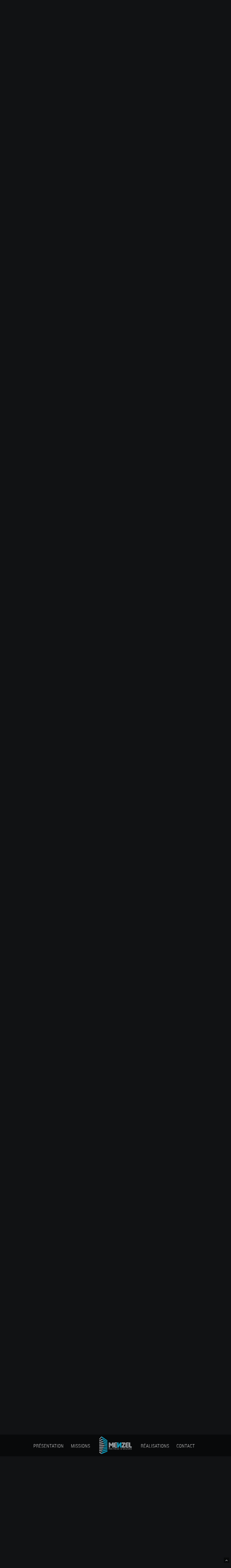

--- FILE ---
content_type: text/html; charset=utf-8
request_url: https://www.menzel-maitredoeuvre.fr/
body_size: 16385
content:
<!DOCTYPE HTML>
<html lang="fr-fr" dir="ltr"  data-config='{"twitter":0,"plusone":0,"facebook":0,"style":"default"}'>

<head>
<meta charset="utf-8">
<meta http-equiv="X-UA-Compatible" content="IE=edge">
<meta name="viewport" content="width=device-width, initial-scale=1">
<base href="https://www.menzel-maitredoeuvre.fr/" />
	<meta name="keywords" content="menzel, maitre d'oeuvre, maitrise d'oeuvre, gironde, maitre d'oeuvre gironde, maitrise d'oeuvre gironde, menzel maitre d'oeuvre, menzel maitrise d'oeuvre" />
	<meta name="author" content="Benjamin BERBUDEAU" />
	<meta name="description" content="Maitre d’oeuvre en gironde, Menzel assure la maitrise d’oeuvre de tous vos projets de maison individuelle : construction, rénovation, extension, permis…" />
	<meta name="generator" content="Joomla! - Open Source Content Management" />
	<title>MENZEL • Maitre d'oeuvre en Gironde</title>
	<link href="/templates/yoo_nite/favicon.ico" rel="shortcut icon" type="image/vnd.microsoft.icon" />
	<link href="/cache/widgetkit/widgetkit-7051db31.css" rel="stylesheet" type="text/css" />
	<link href="/media/modals/css/bootstrap.min.css" rel="stylesheet" type="text/css" />
	<link href="/media/com_rsform/css/front.css" rel="stylesheet" type="text/css" />
	<link href="/media/com_rsform/css/frameworks/responsive/responsive.css" rel="stylesheet" type="text/css" />
	<script src="/media/jui/js/jquery.min.js?2387da7874723822a507e8b7b2d67f3b" type="text/javascript"></script>
	<script src="/media/jui/js/jquery-noconflict.js?2387da7874723822a507e8b7b2d67f3b" type="text/javascript"></script>
	<script src="/media/jui/js/jquery-migrate.min.js?2387da7874723822a507e8b7b2d67f3b" type="text/javascript"></script>
	<script src="/cache/widgetkit/widgetkit-079856d4.js" type="text/javascript"></script>
	<script src="/media/modals/js/jquery.colorbox-min.js" type="text/javascript"></script>
	<script src="/media/modals/js/script.min.js" type="text/javascript"></script>
	<script src="/media/com_rsform/js/script.js" type="text/javascript"></script>
	<script src="https://www.google.com/recaptcha/api.js?render=explicit&amp;hl=fr-FR" type="text/javascript"></script>
	<script src="/media/plg_system_rsfprecaptchav2/js/recaptchav2.js" type="text/javascript"></script>
	<script type="text/javascript">
;
var modal_class = 'modal_link'; var modal_defaults = { opacity: '0.8',initialWidth: '80%',initialHeight: '80%',maxWidth: '750',maxHeight: '80%',current: 'MDL_MODALTXT_CURRENT',previous: 'MDL_MODALTXT_PREVIOUS',next: 'MDL_MODALTXT_NEXT',close: 'MDL_MODALTXT_CLOSE',xhrError: 'MDL_MODALTXT_XHRERROR',imgError: 'MDL_MODALTXT_IMGERROR' };
RSFormPro.scrollToError = true;function RSFormProInvisibleCallback3()
{
	var form = RSFormPro.getForm(3);
	if (typeof form.submit != 'function') {
		document.createElement('form').submit.call(form)
	} else {
		form.submit();
	}
}

RSFormProReCAPTCHAv2.loaders.push(function(){
	var id = grecaptcha.render('g-recaptcha-34', {"sitekey":"6LerITMUAAAAABwouoLpj8D6AxbgdJ5YMlKQR7I_","theme":"light","type":"image","size":"normal"});
	RSFormProReCAPTCHAv2.forms[3] = id;
	
});RSFormProUtils.addEvent(window, 'load',function(){ RSFormPro.setHTML5Validation('3', false, '');  });
	</script>

<link rel="apple-touch-icon-precomposed" href="/templates/yoo_nite/apple_touch_icon.png">
<link rel="stylesheet" href="/templates/yoo_nite/css/bootstrap.css">
<link rel="stylesheet" href="/templates/yoo_nite/css/theme.css">
<link rel="stylesheet" href="/templates/yoo_nite/css/custom.css">
<script src="/templates/yoo_nite/warp/vendor/uikit/js/uikit.js"></script>
<script src="/templates/yoo_nite/warp/vendor/uikit/js/addons/autocomplete.js"></script>
<script src="/templates/yoo_nite/warp/vendor/uikit/js/addons/search.js"></script>
<script src="/templates/yoo_nite/warp/js/social.js"></script>
<script src="/templates/yoo_nite/js/theme.js"></script>


<meta name="google-site-verification" content="" />

<script>
  (function(i,s,o,g,r,a,m){i['GoogleAnalyticsObject']=r;i[r]=i[r]||function(){
  (i[r].q=i[r].q||[]).push(arguments)},i[r].l=1*new Date();a=s.createElement(o),
  m=s.getElementsByTagName(o)[0];a.async=1;a.src=g;m.parentNode.insertBefore(a,m)
  })(window,document,'script','//www.google-analytics.com/analytics.js','ga');
  ga('create', 'UA-62537840-1', 'http://www.menzel-maitredoeuvre.fr');
  ga('send', 'pageview');
</script>
<!-- Universal Google Analytics Plugin by PB Web Development -->

</head>

<body class="tm-isblog  tm-navbar-fixed tm-navbar-animated">

   
        <nav class="tm-navbar">
        <div class="uk-container uk-container-center">
            <div class="tm-navbar-center">

                                <div class="tm-nav-logo uk-hidden-small">
                    <a class="tm-logo uk-hidden-small" href="https://www.menzel-maitredoeuvre.fr">
	<p><img title="Menzel, maitre d'oeuvre en Gironde" src="/images/menzel-maitre-d-oeuvre-logo.png" alt="Menzel, maitre d'oeuvre en Gironde. Construction, extension, rénovation. Maitrise d'oeuvre maison individuelle." width="180" height="97" /></p></a>
                </div>
                
                                <div class="tm-nav uk-hidden-small">
                    <div class="tm-nav-wrapper"><ul class="uk-navbar-nav uk-hidden-small"><li data-uk-dropdown="{}"><a href="#presentation" data-uk-smooth-scroll="">Présentation</a></li><li data-uk-dropdown="{}"><a href="#missions" data-uk-smooth-scroll="">Missions</a></li><li data-uk-dropdown="{}"><a href="#realisations" data-uk-smooth-scroll="">Réalisations</a></li><li data-uk-dropdown="{}"><a href="#contact" data-uk-smooth-scroll="">Contact</a></li></ul></div>
                </div>
                
                                    <a href="#offcanvas" class="uk-navbar-toggle uk-visible-small uk-vertical-align-middle" data-uk-offcanvas></a>
                
                                    <div class="uk-navbar-content uk-navbar-center uk-visible-small"><a class="tm-logo-small" href="https://www.menzel-maitredoeuvre.fr">
	<p><img title="Menzel, maitre d'oeuvre en Gironde" src="/images/menzel-maitre-d-oeuvre-logo.png" alt="Menzel, maitre d'oeuvre en Gironde. Construction, extension, rénovation. Maitrise d'oeuvre maison individuelle." width="180" height="97" /></p></a></div>
                
            </div>
        </div>
    </nav>
    
    
    <div class="tm-wrapper">

        
        
        
                <div class="tm-block-top-main">
            <div class="uk-container uk-container-center">

                <div class="tm-middle uk-grid" data-uk-grid-match data-uk-grid-margin>

                                        <div class="tm-main uk-width-medium-1-1">

                        
                                                <main class="tm-content">

                            
                            
<article class="uk-article" >

	
	
	
	
	
		<div>
		
<h1><img src="/images/menzel-maitre-d-oeuvre-gironde.png" alt="Menzel, maitre d'oeuvre en Gironde. Construction, extension, rénovation. Maitrise d'oeuvre maison individuelle." width="250" height="58" title="Menzel, maitre d'oeuvre en Gironde" /><br />Maitre d'oeuvre en Gironde</h1>
<p style="text-align: center; padding: 20px 0 25px; margin: 0;"><a href="https://www.facebook.com/pages/Menzel-Construction/221314854733796?fref=ts" target="_blank" rel="noopener noreferrer" title="Suivez Menzel sur Facebook !"><img src="/images/menzel-maitre-d-oeuvre-facebook.png" alt="Menzel, maitre d'oeuvre en Gironde. Suivez-nous sur Facebook !" width="150" height="52" /></a></p>
<!-- START: Modules Anywhere -->
<div id="slideshow-1-6969db0bdc2a2" class="wk-slideshow wk-slideshow-default" data-widgetkit="slideshow" data-options='{"style":"default","autoplay":1,"interval":3000,"width":960,"height":402,"duration":500,"index":0,"order":"default","navigation":0,"buttons":1,"slices":20,"animated":"boxes","caption_animation_duration":500}'>
	<div>
		<ul class="slides">

									<li>
				<article class="wk-content clearfix"><img src="/images/slide/menzel-maitre-d-oeuvre-gironde-slide-1.jpg" alt="menzel maitre d oeuvre gironde slide 1" /></article>
			</li>
												<li>
				<article class="wk-content clearfix"><img src="/images/slide/menzel-maitre-d-oeuvre-gironde-slide-2.jpg" alt="menzel maitre d oeuvre gironde slide 2" /></article>
			</li>
												<li>
				<article class="wk-content clearfix"><img src="/images/slide/menzel-maitre-d-oeuvre-gironde-slide-3.jpg" alt="menzel maitre d oeuvre gironde slide 3" /></article>
			</li>
												<li>
				<article class="wk-content clearfix"><img src="/images/slide/menzel-maitre-d-oeuvre-gironde-slide-4.jpg" alt="menzel maitre d oeuvre gironde slide 4" /></article>
			</li>
												<li>
				<article class="wk-content clearfix"><img src="/images/slide/menzel-maitre-d-oeuvre-gironde-slide-5.jpg" alt="menzel maitre d oeuvre gironde slide 5" /></article>
			</li>
												<li>
				<article class="wk-content clearfix"><img src="/images/slide/menzel-maitre-d-oeuvre-gironde-slide-6.jpg" alt="menzel maitre d oeuvre gironde slide 6" /></article>
			</li>
												<li>
				<article class="wk-content clearfix"><img src="/images/slide/menzel-maitre-d-oeuvre-gironde-slide-7.jpg" alt="menzel maitre d oeuvre gironde slide 7" /></article>
			</li>
												<li>
				<article class="wk-content clearfix"><img src="/images/slide/menzel-maitre-d-oeuvre-gironde-slide-8.jpg" alt="menzel maitre d oeuvre gironde slide 8" /></article>
			</li>
												<li>
				<article class="wk-content clearfix"><img src="/images/slide/menzel-maitre-d-oeuvre-gironde-slide-9.jpg" alt="menzel maitre d oeuvre gironde slide 9" /></article>
			</li>
								</ul>
		<div class="next"></div><div class="prev"></div>		<div class="caption"></div><ul class="captions"><li></li><li></li><li></li><li></li><li></li><li></li><li></li><li></li><li></li></ul>
	</div>
	</div><!-- END: Modules Anywhere -->
<div class="ligne">&nbsp;</div>
<div id="presentation" class="ancre">&nbsp;</div>
<h2>Présentation</h2>
<p><strong>Spécialiste de la maison individuelle</strong> depuis 2009, la société Menzel vous propose sur toute la Gironde ses services de maitrise d'oeuvre et se tient à votre disposition pour vous conseiller, quel que soit votre projet. Chaque ouvrage est unique et notre prestation de <strong>maitre d'oeuvre</strong> est donc personnalisée en fonction de vos besoins.</p>
<p><strong>De la conception de votre projet à la livraison de votre maison</strong>, Menzel vous accompagne pas à pas, vous aidant à mieux appréhender les démarches administratives. Vous collaborerez avec un <strong>maitre d'oeuvre</strong>, qui sera votre <strong>interlocuteur unique</strong> : à vos côtés se trouve un expert de la construction girondine qui saura vous conseiller.</p>
<p><strong>Spécialisé dans la construction</strong>, Menzel vous propose une maitrise d'oeuvre sérieuse et fiable, ainsi que l'assurance de travailler avec des artisans spécialistes.</p>
<p>Pour répondre à toutes vos attentes, nous établissons ensemble les missions qui seront allouées au <strong>maitre d'oeuvre</strong>. Selon vos attentes, il peut s'agir de missions complètes ou de missions partielles. Avec à chaque fois la même <strong>exigence de qualité</strong>, quel que soit notre niveau d'intervention.</p>
<p>Notre collaboration commencera par l'évaluation de la nature de votre projet et sa complexité. Il faudra ensuite définir le cadre de nos missions, l'étendue de celles-ci et l'évaluation de leurs difficultés. De tous ces critères découlent ainsi les honoraires de notre maitrise d'oeuvre. Chaque projet est unique, il est donc essentiel d'établir un <strong>devis personnalisé</strong>.</p>
<p style="text-align: center; margin-bottom: 0;">Pour plus de renseignements concernant nos services, la société Menzel se tient à votre entière disposition dans <strong>toute la Gironde</strong>.</p>
<p style="margin-top: 0;"><img src="/images/menzel-maitre-d-oeuvre-contact-telephone.png" alt="menzel-maitre-d-oeuvre-contact-telephone" style="display: block; margin: 0 auto 10px auto;" /></p>
<table border="0" id="domaines">
<tbody>
<tr>
<td data-uk-scrollspy="{cls:'uk-animation-scale-up'}">
<h2>Permis de construire</h2>
</td>
<td data-uk-scrollspy="{cls:'uk-animation-scale-up'}">
<h2>Construction neuve</h2>
</td>
<td data-uk-scrollspy="{cls:'uk-animation-scale-up'}">
<h2>Assist. maitre d’ouvrage</h2>
</td>
</tr>
</tbody>
</table>
<h3>L'équipe</h3>
<p>Forts de notre amitié et nos nombreuses années d'expérience dans le domaine de la construction, nous sommes complémentaires et prenons chacun notre rôle à cœur afin de mener vos projets dans les meilleures conditions et dans un état d'esprit convivial.</p>
<p><img src="/images/presentation/menzel-maitre-d-oeuvre-gironde-equipe.jpg" alt="menzel maitre d oeuvre gironde equipe" style="max-width: 800px; display: block; margin-left: auto; margin-right: auto;" /></p>
<p>De gauche à droite :</p>
<ul>
<li><strong>Adrys</strong>, vous accompagne sur la partie administrative tout au long de votre projet.</li>
<li><strong>Nicolas</strong>, Gérant de la Société MENZEL, en sa qualité de Maître d’œuvre il est présent à chaque étape sur la partie technique et gère le suivi de votre chantier, de la planification à la coordination et l'exécution des travaux.</li>
<li>Suite au départ à la retraite de Jacques, <strong>Damien</strong>, dessinateur-métreur analyse votre projet et vous conseille afin de concevoir vos plans personnalisés dans le respect de votre cahier des charges.</li>
</ul>
<h3>Garanties</h3>
<p>Pour vous garantir une prestation de qualité, la société Menzel est couverte par une assurance décennale. Ainsi les futurs propriétaires peuvent profiter de leur bien en toute sérénité, en étant entièrement couverts. Les artisans auxquels fait appel Menzel sont eux aussi protégés par cette assurance.</p>
<p>En plus de cette garantie, la société Menzel peut vous proposer une assurance dommage-ouvrage grâce à l'aide de ses partenaires implantés en Gironde. Vous accompagner dans la recherche d'assurance fait partie de nos missions de conseil en démarches administratives.</p>
<div class="ligne">&nbsp;</div>
<div id="missions" class="ancre">&nbsp;</div>
<h2>Missions</h2>
<h3>1. Définition du cahier des charges</h3>
<p>Pour commencer un projet de construction en toute sérénité, il convient d'établir précisément votre enveloppe financière. Pour Menzel, connaître votre budget est essentiel pour vous fournir des services adaptés et pour anticiper la suite du chantier.</p>
<p>Nous analyserons ensuite les différentes composantes de votre projet. Il s'agira ici pour le maitre d'oeuvre de connaître les surfaces des pièces, les travaux que vous conserverez, l'esthétique globale que vous recherchez ou le choix des matériaux. A partir de ces éléments, ainsi qu'avec les données financières et juridiques, nous pourrons établir un premier cahier des charges.</p>
<p>L'étape suivante sera de vérifier la faisabilité administrative de votre projet. A l'aide du Plan Local d'Urbanisme (PLU) et éventuellement des règles concernant le lotissement, il sera nécessaire d'étudier toutes les solutions possibles.</p>
<p>Après la validation administrative, il sera temps d'évaluer tous les règlements et d'analyser le terrain pour assurer la faisabilité technique. Une fois ces vérifications complétées, votre projet sera officiellement considéré comme réalisable.</p>
<h3>2. Avant-projet sommaire (APS)</h3>
<p>Une fois votre cahier des charges complet, Menzel devra assurer une visite du terrain. Avec celle-ci, nous pourrons appréhender divers éléments comme la topographie ou l'exposition, qui ont un impact sur le coût des travaux et donc le prix. L'environnement sera pris en compte à ce moment-là.</p>
<p>Cette étape sur le terrain permet au maitre d'oeuvre d'élaborer un plan sommaire. Nous pourrons mieux apprécier les volumes intérieurs et l'ensemble des extérieurs de l'ouvrage. Conformément au cahier des charges il est alors possible de vous présenter les premiers plans.</p>
<p>Menzel sera alors capable de vous donner une première estimation du prix de votre ouvrage. L'avant-projet sommaire a pour fonction d'évaluer le coût prévisionnel des travaux.</p>
<h3>3. Avant-projet définitif (APD)</h3>
<p>A ce moment de votre collaboration avec Menzel, le cahier des charges et l'APS ont permis de définir les grandes orientations de votre projet. La prochaine étape est donc de valider les plans définitifs de votre ouvrage, qui tiennent compte des contraintes environnementales.</p>
<p>Votre maitre d'oeuvre mettra en place les différentes études nécessaires à la bonne tenue de votre construction telles que des études de sol, des études thermiques, voir même des études béton armé si besoin.</p>
<p>Nous devrons également vous présenter et vous aider à choisir l'ensemble des entreprises qui prendront part au chantier. Menzel a l'avantage de vous offrir un réseau d'entreprises réputées, basées en Gironde. Ensemble nous validerons les devis de chaque corps de métier.</p>
<p>Tout ceci rend possible un chiffrage définitif des travaux à mettre en oeuvre pour la réalisation de votre maison individuelle. Vous connaissez donc les tenants financiers de votre projet, sans crainte de mauvaises surprises.</p>
<h3>4. Signature contrat</h3>
<p>Maintenant que le coût de votre projet est défini, que les caractéristiques techniques sont connues et que les acteurs sont choisis, le contrat de maître d'oeuvre peut être signé. Il en va de même pour les devis des entreprises qui participeront à votre chantier.</p>
<h3>5. Dépôt permis de construire</h3>
<p>Dans le cadre de sa mission d'accompagnement, Menzel déposera un dossier de permis de construire : il s'agit de rassembler l'ensemble des éléments administratifs et juridiques permettant de soumettre un dossier aux services municipaux.</p>
<p>Parallèlement à cela, le maitre d'oeuvre s'occupe de suivre l'instruction du dossier. Tout au long de l'opération, Menzel gère l'ensemble des démarches et sert d'interlocuteur aux services dépendants.</p>
<h3>6. Mise au point technique avant démarrage du chantier (MAP)</h3>
<p>Avant de démarrer le chantier, il est indispensable de faire une dernière mise au point. Elle vous permet d'effectuer, avec le soutien de votre maitre d'oeuvre, les derniers ajustements au niveau des plans avant d'amorcer la construction. Chaque modification peut avoir une influence sur le plan général de l'ouvrage. Il est donc important de régler les derniers détails.</p>
<p>Vous devrez donc valider les plans définitifs si besoin, ainsi que les matériaux de seconds oeuvres comme le carrelage, les sanitaires, les enduits... Cette étape permet d'avoir une vision précise de l'ensemble du chantier.</p>
<p>Cette mise au point comprend également la définition du plan électrique : il s'agit de décider les endroits précis où seront placés les prises, les lampes, les interrupteurs mais aussi les coffrets électriques... Vous avez donc la main sur l'intégralité de votre ouvrage, ce qui permet de l'agencer de la manière la plus fonctionnelle possible.</p>
<p>Si cette rencontre apporte de grosses modifications, un avenant au contrat de maitrise d'oeuvre peut être envisagé.</p>
<h3>7. Démarrage du chantier et coordination</h3>
<p>Pour assurer un chantier efficace et sûr, le maitre d'oeuvre établira le planning du chantier. Savoir quelle entreprise est présente à quel moment permet d'assurer une réelle efficacité. Le planning est aussi une manière pour vous de connaître l'avancement de votre ouvrage.</p>
<p>Ensemble, nous réaliserons un suivi régulier de votre chantier. La maitrise d'oeuvre implique d'avoir une vision complète des travaux en cours, ce qui amène à réaliser de nombreuses visites de surveillance.</p>
<p>Menzel s'occupe également du contrôle technique des ouvrages afin de vérifier que les bonnes conditions de réalisation sont réunies sur le chantier. Cela permet d'éliminer les risques de sinistre ou de malfaçon. Nous sommes également chargés de gérer l'ensemble des réceptions avec les entreprises.</p>
<p>Pour connaître l'avancée des travaux, de nombreuses réunions de chantier se dérouleront. Nous coordonnerons chaque rencontre avec vous, pour que vous puissiez avoir une vue sur les travaux en cours.</p>
<p>En tant qu'interlocuteur unique, le maitre d'oeuvre est responsable de la bonne tenue du chantier. Tout commence par le respect du planning : Menzel vérifiera que toutes les entreprises tiennent leurs délais pour vous fournir votre construction en temps et en heure. Si nécessaire, nous nous occuperons de résoudre les contraintes de chacun. Nous serons également chargés du volet financier, avec un contrôle strict des factures et de la comptabilité du chantier. Nous parlons ici de pilotage financier pour que chaque intervenant soit en conformité avec ses devis. Enfin nous tenons à respecter scrupuleusement le budget alloué à l'ouvrage, en anticipant les problèmes pour rester dans les prévisions financières.</p>
<h3>8. Réception des travaux</h3>
<p>La fin du chantier approche mais le travail de la maitrise d'oeuvre n'est pas terminé. La phase de pré-réception est importante. Ensemble, nous vérifierons que le chantier est conforme aux plans initiaux. Cette présence sur le terrain permet de valider les derniers détails.</p>
<p>Si des points sont à corriger, Menzel rappellera les artisans pour finaliser les travaux. Le réseau girondin de Menzel permet de disposer de partenaires disponibles et efficaces.</p>
<p>Maintenant que l'ensemble des détails est validé par le maitre d'oeuvre et par le maitre d'ouvrage, il est temps de passer à la réception des travaux. Les deux parties signeront le procès-verbal de réception, qui entraîne la validation finale du client.</p>	</div>
	
	
	
	
	
	
	
</article>
                        </main>
                        
                        
                    </div>
                    
                                                            
                </div>

            </div>
        </div>
        
                <div class="tm-block-bottom-a">
            <div class="uk-container uk-container-center">
                <section class="tm-bottom-a uk-grid" data-uk-grid-match="{target:'> div > .uk-panel'}" data-uk-grid-margin>
<div class="uk-width-1-1"><div class="uk-panel uk-panel-box">
	<div id="realisations" class="ancre">&nbsp;</div>
<h2>Réalisations</h2>
<h3>Pessac 3</h3>
<h4>(photos extérieures à venir)</h4>
<div class="realisations"><!-- START: Modules Anywhere -->
<div class="wk-gallery wk-gallery-wall clearfix margin ">

		
			
					<a class="" href="/images/realisations/pessac-3/menzel-maitre-d-oeuvre-gironde-pessac-3-01.jpg" data-lightbox="group:70-6969db0bebf50" ><img src="/cache/widgetkit/gallery/70/menzel-maitre-d-oeuvre-gironde-pessac-3-01-eba706229d.jpg" width="220" height="124" alt="menzel-maitre-d-oeuvre-gironde-pessac-3-01" data-uk-scrollspy="{cls:'uk-animation-scale-up'}" /></a>
				
		
			
					<a class="" href="/images/realisations/pessac-3/menzel-maitre-d-oeuvre-gironde-pessac-3-02.jpg" data-lightbox="group:70-6969db0bebf50" ><img src="/cache/widgetkit/gallery/70/menzel-maitre-d-oeuvre-gironde-pessac-3-02-00e14d59d8.jpg" width="220" height="124" alt="menzel-maitre-d-oeuvre-gironde-pessac-3-02" data-uk-scrollspy="{cls:'uk-animation-scale-up'}" /></a>
				
		
			
					<a class="" href="/images/realisations/pessac-3/menzel-maitre-d-oeuvre-gironde-pessac-3-03.jpg" data-lightbox="group:70-6969db0bebf50" ><img src="/cache/widgetkit/gallery/70/menzel-maitre-d-oeuvre-gironde-pessac-3-03-93ff80321a.jpg" width="220" height="124" alt="menzel-maitre-d-oeuvre-gironde-pessac-3-03" data-uk-scrollspy="{cls:'uk-animation-scale-up'}" /></a>
				
		
			
					<a class="" href="/images/realisations/pessac-3/menzel-maitre-d-oeuvre-gironde-pessac-3-04.jpg" data-lightbox="group:70-6969db0bebf50" ><img src="/cache/widgetkit/gallery/70/menzel-maitre-d-oeuvre-gironde-pessac-3-04-a92b22f0c9.jpg" width="220" height="124" alt="menzel-maitre-d-oeuvre-gironde-pessac-3-04" data-uk-scrollspy="{cls:'uk-animation-scale-up'}" /></a>
				
		
			
					<a class="" href="/images/realisations/pessac-3/menzel-maitre-d-oeuvre-gironde-pessac-3-05.jpg" data-lightbox="group:70-6969db0bebf50" ><img src="/cache/widgetkit/gallery/70/menzel-maitre-d-oeuvre-gironde-pessac-3-05-4de3f8088f.jpg" width="220" height="124" alt="menzel-maitre-d-oeuvre-gironde-pessac-3-05" data-uk-scrollspy="{cls:'uk-animation-scale-up'}" /></a>
				
		
			
					<a class="" href="/images/realisations/pessac-3/menzel-maitre-d-oeuvre-gironde-pessac-3-06.jpg" data-lightbox="group:70-6969db0bebf50" ><img src="/cache/widgetkit/gallery/70/menzel-maitre-d-oeuvre-gironde-pessac-3-06-4be116f1be.jpg" width="220" height="124" alt="menzel-maitre-d-oeuvre-gironde-pessac-3-06" data-uk-scrollspy="{cls:'uk-animation-scale-up'}" /></a>
				
		
			
					<a class="" href="/images/realisations/pessac-3/menzel-maitre-d-oeuvre-gironde-pessac-3-07.jpg" data-lightbox="group:70-6969db0bebf50" ><img src="/cache/widgetkit/gallery/70/menzel-maitre-d-oeuvre-gironde-pessac-3-07-499e65d270.jpg" width="220" height="124" alt="menzel-maitre-d-oeuvre-gironde-pessac-3-07" data-uk-scrollspy="{cls:'uk-animation-scale-up'}" /></a>
				
		
			
					<a class="" href="/images/realisations/pessac-3/menzel-maitre-d-oeuvre-gironde-pessac-3-08.jpg" data-lightbox="group:70-6969db0bebf50" ><img src="/cache/widgetkit/gallery/70/menzel-maitre-d-oeuvre-gironde-pessac-3-08-a08245564e.jpg" width="220" height="124" alt="menzel-maitre-d-oeuvre-gironde-pessac-3-08" data-uk-scrollspy="{cls:'uk-animation-scale-up'}" /></a>
				
		
			
					<a class="" href="/images/realisations/pessac-3/menzel-maitre-d-oeuvre-gironde-pessac-3-09.jpg" data-lightbox="group:70-6969db0bebf50" ><img src="/cache/widgetkit/gallery/70/menzel-maitre-d-oeuvre-gironde-pessac-3-09-3422566b70.jpg" width="220" height="124" alt="menzel-maitre-d-oeuvre-gironde-pessac-3-09" data-uk-scrollspy="{cls:'uk-animation-scale-up'}" /></a>
				
		
			
					<a class="" href="/images/realisations/pessac-3/menzel-maitre-d-oeuvre-gironde-pessac-3-10.jpg" data-lightbox="group:70-6969db0bebf50" ><img src="/cache/widgetkit/gallery/70/menzel-maitre-d-oeuvre-gironde-pessac-3-10-483b553faf.jpg" width="220" height="124" alt="menzel-maitre-d-oeuvre-gironde-pessac-3-10" data-uk-scrollspy="{cls:'uk-animation-scale-up'}" /></a>
				
		
			
					<a class="" href="/images/realisations/pessac-3/menzel-maitre-d-oeuvre-gironde-pessac-3-11.jpg" data-lightbox="group:70-6969db0bebf50" ><img src="/cache/widgetkit/gallery/70/menzel-maitre-d-oeuvre-gironde-pessac-3-11-5b3653e99b.jpg" width="220" height="124" alt="menzel-maitre-d-oeuvre-gironde-pessac-3-11" data-uk-scrollspy="{cls:'uk-animation-scale-up'}" /></a>
				
		
			
					<a class="" href="/images/realisations/pessac-3/menzel-maitre-d-oeuvre-gironde-pessac-3-12.jpg" data-lightbox="group:70-6969db0bebf50" ><img src="/cache/widgetkit/gallery/70/menzel-maitre-d-oeuvre-gironde-pessac-3-12-f7e18aca18.jpg" width="220" height="124" alt="menzel-maitre-d-oeuvre-gironde-pessac-3-12" data-uk-scrollspy="{cls:'uk-animation-scale-up'}" /></a>
				
		
			
					<a class="" href="/images/realisations/pessac-3/menzel-maitre-d-oeuvre-gironde-pessac-3-13.jpg" data-lightbox="group:70-6969db0bebf50" ><img src="/cache/widgetkit/gallery/70/menzel-maitre-d-oeuvre-gironde-pessac-3-13-ed67851d4c.jpg" width="220" height="124" alt="menzel-maitre-d-oeuvre-gironde-pessac-3-13" data-uk-scrollspy="{cls:'uk-animation-scale-up'}" /></a>
				
		
			
					<a class="" href="/images/realisations/pessac-3/menzel-maitre-d-oeuvre-gironde-pessac-3-14.jpg" data-lightbox="group:70-6969db0bebf50" ><img src="/cache/widgetkit/gallery/70/menzel-maitre-d-oeuvre-gironde-pessac-3-14-ca48625885.jpg" width="220" height="124" alt="menzel-maitre-d-oeuvre-gironde-pessac-3-14" data-uk-scrollspy="{cls:'uk-animation-scale-up'}" /></a>
				
		
			
					<a class="" href="/images/realisations/pessac-3/menzel-maitre-d-oeuvre-gironde-pessac-3-15.jpg" data-lightbox="group:70-6969db0bebf50" ><img src="/cache/widgetkit/gallery/70/menzel-maitre-d-oeuvre-gironde-pessac-3-15-4161c67cd4.jpg" width="220" height="124" alt="menzel-maitre-d-oeuvre-gironde-pessac-3-15" data-uk-scrollspy="{cls:'uk-animation-scale-up'}" /></a>
				
	
</div>

<!-- END: Modules Anywhere --></div>
<h3>La Brède 6</h3>
<div class="realisations"><!-- START: Modules Anywhere -->
<div class="wk-gallery wk-gallery-wall clearfix margin ">

		
			
					<a class="" href="/images/realisations/la-brede-6/menzel-maitre-d-oeuvre-gironde-la-brede-6-01.jpg" data-lightbox="group:71-6969db0beda70" ><img src="/cache/widgetkit/gallery/71/menzel-maitre-d-oeuvre-gironde-la-brede-6-01-a53bd5db78.jpg" width="220" height="124" alt="menzel-maitre-d-oeuvre-gironde-la-brede-6-01" data-uk-scrollspy="{cls:'uk-animation-scale-up'}" /></a>
				
		
			
					<a class="" href="/images/realisations/la-brede-6/menzel-maitre-d-oeuvre-gironde-la-brede-6-02.jpg" data-lightbox="group:71-6969db0beda70" ><img src="/cache/widgetkit/gallery/71/menzel-maitre-d-oeuvre-gironde-la-brede-6-02-f1976c9919.jpg" width="220" height="124" alt="menzel-maitre-d-oeuvre-gironde-la-brede-6-02" data-uk-scrollspy="{cls:'uk-animation-scale-up'}" /></a>
				
		
			
					<a class="" href="/images/realisations/la-brede-6/menzel-maitre-d-oeuvre-gironde-la-brede-6-03.jpg" data-lightbox="group:71-6969db0beda70" ><img src="/cache/widgetkit/gallery/71/menzel-maitre-d-oeuvre-gironde-la-brede-6-03-82e2b4c026.jpg" width="220" height="124" alt="menzel-maitre-d-oeuvre-gironde-la-brede-6-03" data-uk-scrollspy="{cls:'uk-animation-scale-up'}" /></a>
				
		
			
					<a class="" href="/images/realisations/la-brede-6/menzel-maitre-d-oeuvre-gironde-la-brede-6-04.jpg" data-lightbox="group:71-6969db0beda70" ><img src="/cache/widgetkit/gallery/71/menzel-maitre-d-oeuvre-gironde-la-brede-6-04-6ef6d75a81.jpg" width="220" height="124" alt="menzel-maitre-d-oeuvre-gironde-la-brede-6-04" data-uk-scrollspy="{cls:'uk-animation-scale-up'}" /></a>
				
		
			
					<a class="" href="/images/realisations/la-brede-6/menzel-maitre-d-oeuvre-gironde-la-brede-6-05.jpg" data-lightbox="group:71-6969db0beda70" ><img src="/cache/widgetkit/gallery/71/menzel-maitre-d-oeuvre-gironde-la-brede-6-05-7c4af4b404.jpg" width="220" height="124" alt="menzel-maitre-d-oeuvre-gironde-la-brede-6-05" data-uk-scrollspy="{cls:'uk-animation-scale-up'}" /></a>
				
		
			
					<a class="" href="/images/realisations/la-brede-6/menzel-maitre-d-oeuvre-gironde-la-brede-6-06.jpg" data-lightbox="group:71-6969db0beda70" ><img src="/cache/widgetkit/gallery/71/menzel-maitre-d-oeuvre-gironde-la-brede-6-06-57fe511119.jpg" width="220" height="124" alt="menzel-maitre-d-oeuvre-gironde-la-brede-6-06" data-uk-scrollspy="{cls:'uk-animation-scale-up'}" /></a>
				
		
			
					<a class="" href="/images/realisations/la-brede-6/menzel-maitre-d-oeuvre-gironde-la-brede-6-07.jpg" data-lightbox="group:71-6969db0beda70" ><img src="/cache/widgetkit/gallery/71/menzel-maitre-d-oeuvre-gironde-la-brede-6-07-e3dd3c7a5a.jpg" width="220" height="124" alt="menzel-maitre-d-oeuvre-gironde-la-brede-6-07" data-uk-scrollspy="{cls:'uk-animation-scale-up'}" /></a>
				
		
			
					<a class="" href="/images/realisations/la-brede-6/menzel-maitre-d-oeuvre-gironde-la-brede-6-08.jpg" data-lightbox="group:71-6969db0beda70" ><img src="/cache/widgetkit/gallery/71/menzel-maitre-d-oeuvre-gironde-la-brede-6-08-aed7755fae.jpg" width="220" height="124" alt="menzel-maitre-d-oeuvre-gironde-la-brede-6-08" data-uk-scrollspy="{cls:'uk-animation-scale-up'}" /></a>
				
		
			
					<a class="" href="/images/realisations/la-brede-6/menzel-maitre-d-oeuvre-gironde-la-brede-6-09.jpg" data-lightbox="group:71-6969db0beda70" ><img src="/cache/widgetkit/gallery/71/menzel-maitre-d-oeuvre-gironde-la-brede-6-09-3b9ec1745f.jpg" width="220" height="124" alt="menzel-maitre-d-oeuvre-gironde-la-brede-6-09" data-uk-scrollspy="{cls:'uk-animation-scale-up'}" /></a>
				
		
			
					<a class="" href="/images/realisations/la-brede-6/menzel-maitre-d-oeuvre-gironde-la-brede-6-10.jpg" data-lightbox="group:71-6969db0beda70" ><img src="/cache/widgetkit/gallery/71/menzel-maitre-d-oeuvre-gironde-la-brede-6-10-154c2e76c4.jpg" width="220" height="124" alt="menzel-maitre-d-oeuvre-gironde-la-brede-6-10" data-uk-scrollspy="{cls:'uk-animation-scale-up'}" /></a>
				
		
			
					<a class="" href="/images/realisations/la-brede-6/menzel-maitre-d-oeuvre-gironde-la-brede-6-11.jpg" data-lightbox="group:71-6969db0beda70" ><img src="/cache/widgetkit/gallery/71/menzel-maitre-d-oeuvre-gironde-la-brede-6-11-881e7ba691.jpg" width="220" height="124" alt="menzel-maitre-d-oeuvre-gironde-la-brede-6-11" data-uk-scrollspy="{cls:'uk-animation-scale-up'}" /></a>
				
		
			
					<a class="" href="/images/realisations/la-brede-6/menzel-maitre-d-oeuvre-gironde-la-brede-6-12.jpg" data-lightbox="group:71-6969db0beda70" ><img src="/cache/widgetkit/gallery/71/menzel-maitre-d-oeuvre-gironde-la-brede-6-12-98dc2249c5.jpg" width="220" height="124" alt="menzel-maitre-d-oeuvre-gironde-la-brede-6-12" data-uk-scrollspy="{cls:'uk-animation-scale-up'}" /></a>
				
		
			
					<a class="" href="/images/realisations/la-brede-6/menzel-maitre-d-oeuvre-gironde-la-brede-6-13.jpg" data-lightbox="group:71-6969db0beda70" ><img src="/cache/widgetkit/gallery/71/menzel-maitre-d-oeuvre-gironde-la-brede-6-13-3ad8ac3273.jpg" width="220" height="124" alt="menzel-maitre-d-oeuvre-gironde-la-brede-6-13" data-uk-scrollspy="{cls:'uk-animation-scale-up'}" /></a>
				
	
</div>

<!-- END: Modules Anywhere --></div>
<h3>Gradignan 3</h3>
<div class="realisations"><!-- START: Modules Anywhere -->
<div class="wk-gallery wk-gallery-wall clearfix margin ">

		
			
					<a class="" href="/images/realisations/gradignan-3/menzel-maitre-d-oeuvre-gironde-gradignan-3-1.jpg" data-lightbox="group:72-6969db0bef101" ><img src="/cache/widgetkit/gallery/72/menzel-maitre-d-oeuvre-gironde-gradignan-3-1-3e517a651d.jpg" width="220" height="124" alt="menzel-maitre-d-oeuvre-gironde-gradignan-3-1" data-uk-scrollspy="{cls:'uk-animation-scale-up'}" /></a>
				
		
			
					<a class="" href="/images/realisations/gradignan-3/menzel-maitre-d-oeuvre-gironde-gradignan-3-2.jpg" data-lightbox="group:72-6969db0bef101" ><img src="/cache/widgetkit/gallery/72/menzel-maitre-d-oeuvre-gironde-gradignan-3-2-6dea09c8a6.jpg" width="220" height="124" alt="menzel-maitre-d-oeuvre-gironde-gradignan-3-2" data-uk-scrollspy="{cls:'uk-animation-scale-up'}" /></a>
				
		
			
					<a class="" href="/images/realisations/gradignan-3/menzel-maitre-d-oeuvre-gironde-gradignan-3-3.jpg" data-lightbox="group:72-6969db0bef101" ><img src="/cache/widgetkit/gallery/72/menzel-maitre-d-oeuvre-gironde-gradignan-3-3-32479a4a8c.jpg" width="220" height="124" alt="menzel-maitre-d-oeuvre-gironde-gradignan-3-3" data-uk-scrollspy="{cls:'uk-animation-scale-up'}" /></a>
				
		
			
					<a class="" href="/images/realisations/gradignan-3/menzel-maitre-d-oeuvre-gironde-gradignan-3-4.jpg" data-lightbox="group:72-6969db0bef101" ><img src="/cache/widgetkit/gallery/72/menzel-maitre-d-oeuvre-gironde-gradignan-3-4-c75e5bf8ee.jpg" width="220" height="124" alt="menzel-maitre-d-oeuvre-gironde-gradignan-3-4" data-uk-scrollspy="{cls:'uk-animation-scale-up'}" /></a>
				
		
			
					<a class="" href="/images/realisations/gradignan-3/menzel-maitre-d-oeuvre-gironde-gradignan-3-5.jpg" data-lightbox="group:72-6969db0bef101" ><img src="/cache/widgetkit/gallery/72/menzel-maitre-d-oeuvre-gironde-gradignan-3-5-c1f60436f7.jpg" width="220" height="124" alt="menzel-maitre-d-oeuvre-gironde-gradignan-3-5" data-uk-scrollspy="{cls:'uk-animation-scale-up'}" /></a>
				
		
			
					<a class="" href="/images/realisations/gradignan-3/menzel-maitre-d-oeuvre-gironde-gradignan-3-6.jpg" data-lightbox="group:72-6969db0bef101" ><img src="/cache/widgetkit/gallery/72/menzel-maitre-d-oeuvre-gironde-gradignan-3-6-f5fbaafdcb.jpg" width="220" height="124" alt="menzel-maitre-d-oeuvre-gironde-gradignan-3-6" data-uk-scrollspy="{cls:'uk-animation-scale-up'}" /></a>
				
	
</div>

<!-- END: Modules Anywhere --></div>
<h3>Saucats 7</h3>
<div class="realisations"><!-- START: Modules Anywhere -->
<div class="wk-gallery wk-gallery-wall clearfix margin ">

		
			
					<a class="" href="/images/realisations/saucats-7/menzel-maitre-d-oeuvre-gironde-saucats-7-1.jpg" data-lightbox="group:73-6969db0beff2e" ><img src="/cache/widgetkit/gallery/73/menzel-maitre-d-oeuvre-gironde-saucats-7-1-b77b5c4131.jpg" width="220" height="124" alt="menzel-maitre-d-oeuvre-gironde-saucats-7-1" data-uk-scrollspy="{cls:'uk-animation-scale-up'}" /></a>
				
		
			
					<a class="" href="/images/realisations/saucats-7/menzel-maitre-d-oeuvre-gironde-saucats-7-2.jpg" data-lightbox="group:73-6969db0beff2e" ><img src="/cache/widgetkit/gallery/73/menzel-maitre-d-oeuvre-gironde-saucats-7-2-b2ac3b5586.jpg" width="220" height="124" alt="menzel-maitre-d-oeuvre-gironde-saucats-7-2" data-uk-scrollspy="{cls:'uk-animation-scale-up'}" /></a>
				
		
			
					<a class="" href="/images/realisations/saucats-7/menzel-maitre-d-oeuvre-gironde-saucats-7-3.jpg" data-lightbox="group:73-6969db0beff2e" ><img src="/cache/widgetkit/gallery/73/menzel-maitre-d-oeuvre-gironde-saucats-7-3-23b8991a90.jpg" width="220" height="124" alt="menzel-maitre-d-oeuvre-gironde-saucats-7-3" data-uk-scrollspy="{cls:'uk-animation-scale-up'}" /></a>
				
		
			
					<a class="" href="/images/realisations/saucats-7/menzel-maitre-d-oeuvre-gironde-saucats-7-4.jpg" data-lightbox="group:73-6969db0beff2e" ><img src="/cache/widgetkit/gallery/73/menzel-maitre-d-oeuvre-gironde-saucats-7-4-a22ae380d4.jpg" width="220" height="124" alt="menzel-maitre-d-oeuvre-gironde-saucats-7-4" data-uk-scrollspy="{cls:'uk-animation-scale-up'}" /></a>
				
		
			
					<a class="" href="/images/realisations/saucats-7/menzel-maitre-d-oeuvre-gironde-saucats-7-5.jpg" data-lightbox="group:73-6969db0beff2e" ><img src="/cache/widgetkit/gallery/73/menzel-maitre-d-oeuvre-gironde-saucats-7-5-f676d4fab1.jpg" width="220" height="124" alt="menzel-maitre-d-oeuvre-gironde-saucats-7-5" data-uk-scrollspy="{cls:'uk-animation-scale-up'}" /></a>
				
		
			
					<a class="" href="/images/realisations/saucats-7/menzel-maitre-d-oeuvre-gironde-saucats-7-6.jpg" data-lightbox="group:73-6969db0beff2e" ><img src="/cache/widgetkit/gallery/73/menzel-maitre-d-oeuvre-gironde-saucats-7-6-b696c830d7.jpg" width="220" height="124" alt="menzel-maitre-d-oeuvre-gironde-saucats-7-6" data-uk-scrollspy="{cls:'uk-animation-scale-up'}" /></a>
				
		
			
					<a class="" href="/images/realisations/saucats-7/menzel-maitre-d-oeuvre-gironde-saucats-7-7.jpg" data-lightbox="group:73-6969db0beff2e" ><img src="/cache/widgetkit/gallery/73/menzel-maitre-d-oeuvre-gironde-saucats-7-7-ef8523667d.jpg" width="220" height="124" alt="menzel-maitre-d-oeuvre-gironde-saucats-7-7" data-uk-scrollspy="{cls:'uk-animation-scale-up'}" /></a>
				
		
			
					<a class="" href="/images/realisations/saucats-7/menzel-maitre-d-oeuvre-gironde-saucats-7-8.jpg" data-lightbox="group:73-6969db0beff2e" ><img src="/cache/widgetkit/gallery/73/menzel-maitre-d-oeuvre-gironde-saucats-7-8-0290462f63.jpg" width="220" height="124" alt="menzel-maitre-d-oeuvre-gironde-saucats-7-8" data-uk-scrollspy="{cls:'uk-animation-scale-up'}" /></a>
				
	
</div>

<!-- END: Modules Anywhere --></div>
<h3>Salles 1</h3>
<div class="realisations"><!-- START: Modules Anywhere -->
<div class="wk-gallery wk-gallery-wall clearfix margin ">

		
			
					<a class="" href="/images/realisations/salles-1/menzel-maitre-d-oeuvre-gironde-salles-1-01.jpg" data-lightbox="group:74-6969db0bf0f94" ><img src="/cache/widgetkit/gallery/74/menzel-maitre-d-oeuvre-gironde-salles-1-01-682b7b1772.jpg" width="220" height="124" alt="menzel-maitre-d-oeuvre-gironde-salles-1-01" data-uk-scrollspy="{cls:'uk-animation-scale-up'}" /></a>
				
		
			
					<a class="" href="/images/realisations/salles-1/menzel-maitre-d-oeuvre-gironde-salles-1-02.jpg" data-lightbox="group:74-6969db0bf0f94" ><img src="/cache/widgetkit/gallery/74/menzel-maitre-d-oeuvre-gironde-salles-1-02-53e2c4edb6.jpg" width="220" height="124" alt="menzel-maitre-d-oeuvre-gironde-salles-1-02" data-uk-scrollspy="{cls:'uk-animation-scale-up'}" /></a>
				
		
			
					<a class="" href="/images/realisations/salles-1/menzel-maitre-d-oeuvre-gironde-salles-1-03.jpg" data-lightbox="group:74-6969db0bf0f94" ><img src="/cache/widgetkit/gallery/74/menzel-maitre-d-oeuvre-gironde-salles-1-03-4b6fd15614.jpg" width="220" height="124" alt="menzel-maitre-d-oeuvre-gironde-salles-1-03" data-uk-scrollspy="{cls:'uk-animation-scale-up'}" /></a>
				
		
			
					<a class="" href="/images/realisations/salles-1/menzel-maitre-d-oeuvre-gironde-salles-1-04.jpg" data-lightbox="group:74-6969db0bf0f94" ><img src="/cache/widgetkit/gallery/74/menzel-maitre-d-oeuvre-gironde-salles-1-04-3c82a92e54.jpg" width="220" height="124" alt="menzel-maitre-d-oeuvre-gironde-salles-1-04" data-uk-scrollspy="{cls:'uk-animation-scale-up'}" /></a>
				
		
			
					<a class="" href="/images/realisations/salles-1/menzel-maitre-d-oeuvre-gironde-salles-1-05.jpg" data-lightbox="group:74-6969db0bf0f94" ><img src="/cache/widgetkit/gallery/74/menzel-maitre-d-oeuvre-gironde-salles-1-05-afbccc9ef7.jpg" width="220" height="124" alt="menzel-maitre-d-oeuvre-gironde-salles-1-05" data-uk-scrollspy="{cls:'uk-animation-scale-up'}" /></a>
				
		
			
					<a class="" href="/images/realisations/salles-1/menzel-maitre-d-oeuvre-gironde-salles-1-06.jpg" data-lightbox="group:74-6969db0bf0f94" ><img src="/cache/widgetkit/gallery/74/menzel-maitre-d-oeuvre-gironde-salles-1-06-e27fb8f2b5.jpg" width="220" height="124" alt="menzel-maitre-d-oeuvre-gironde-salles-1-06" data-uk-scrollspy="{cls:'uk-animation-scale-up'}" /></a>
				
		
			
					<a class="" href="/images/realisations/salles-1/menzel-maitre-d-oeuvre-gironde-salles-1-07.jpg" data-lightbox="group:74-6969db0bf0f94" ><img src="/cache/widgetkit/gallery/74/menzel-maitre-d-oeuvre-gironde-salles-1-07-53727598b4.jpg" width="220" height="124" alt="menzel-maitre-d-oeuvre-gironde-salles-1-07" data-uk-scrollspy="{cls:'uk-animation-scale-up'}" /></a>
				
		
			
					<a class="" href="/images/realisations/salles-1/menzel-maitre-d-oeuvre-gironde-salles-1-08.jpg" data-lightbox="group:74-6969db0bf0f94" ><img src="/cache/widgetkit/gallery/74/menzel-maitre-d-oeuvre-gironde-salles-1-08-cd8e6cc710.jpg" width="220" height="124" alt="menzel-maitre-d-oeuvre-gironde-salles-1-08" data-uk-scrollspy="{cls:'uk-animation-scale-up'}" /></a>
				
		
			
					<a class="" href="/images/realisations/salles-1/menzel-maitre-d-oeuvre-gironde-salles-1-09.jpg" data-lightbox="group:74-6969db0bf0f94" ><img src="/cache/widgetkit/gallery/74/menzel-maitre-d-oeuvre-gironde-salles-1-09-98c38f4673.jpg" width="220" height="124" alt="menzel-maitre-d-oeuvre-gironde-salles-1-09" data-uk-scrollspy="{cls:'uk-animation-scale-up'}" /></a>
				
		
			
					<a class="" href="/images/realisations/salles-1/menzel-maitre-d-oeuvre-gironde-salles-1-10.jpg" data-lightbox="group:74-6969db0bf0f94" ><img src="/cache/widgetkit/gallery/74/menzel-maitre-d-oeuvre-gironde-salles-1-10-306aef0d6c.jpg" width="220" height="124" alt="menzel-maitre-d-oeuvre-gironde-salles-1-10" data-uk-scrollspy="{cls:'uk-animation-scale-up'}" /></a>
				
		
			
					<a class="" href="/images/realisations/salles-1/menzel-maitre-d-oeuvre-gironde-salles-1-11.jpg" data-lightbox="group:74-6969db0bf0f94" ><img src="/cache/widgetkit/gallery/74/menzel-maitre-d-oeuvre-gironde-salles-1-11-d5f4e82565.jpg" width="220" height="124" alt="menzel-maitre-d-oeuvre-gironde-salles-1-11" data-uk-scrollspy="{cls:'uk-animation-scale-up'}" /></a>
				
		
			
					<a class="" href="/images/realisations/salles-1/menzel-maitre-d-oeuvre-gironde-salles-1-12.jpg" data-lightbox="group:74-6969db0bf0f94" ><img src="/cache/widgetkit/gallery/74/menzel-maitre-d-oeuvre-gironde-salles-1-12-b4fcb666e1.jpg" width="220" height="124" alt="menzel-maitre-d-oeuvre-gironde-salles-1-12" data-uk-scrollspy="{cls:'uk-animation-scale-up'}" /></a>
				
		
			
					<a class="" href="/images/realisations/salles-1/menzel-maitre-d-oeuvre-gironde-salles-1-13.jpg" data-lightbox="group:74-6969db0bf0f94" ><img src="/cache/widgetkit/gallery/74/menzel-maitre-d-oeuvre-gironde-salles-1-13-97d689f33e.jpg" width="220" height="124" alt="menzel-maitre-d-oeuvre-gironde-salles-1-13" data-uk-scrollspy="{cls:'uk-animation-scale-up'}" /></a>
				
		
			
					<a class="" href="/images/realisations/salles-1/menzel-maitre-d-oeuvre-gironde-salles-1-14.jpg" data-lightbox="group:74-6969db0bf0f94" ><img src="/cache/widgetkit/gallery/74/menzel-maitre-d-oeuvre-gironde-salles-1-14-bfde06de7f.jpg" width="220" height="124" alt="menzel-maitre-d-oeuvre-gironde-salles-1-14" data-uk-scrollspy="{cls:'uk-animation-scale-up'}" /></a>
				
		
			
					<a class="" href="/images/realisations/salles-1/menzel-maitre-d-oeuvre-gironde-salles-1-15.jpg" data-lightbox="group:74-6969db0bf0f94" ><img src="/cache/widgetkit/gallery/74/menzel-maitre-d-oeuvre-gironde-salles-1-15-3c5bbe1c02.jpg" width="220" height="124" alt="menzel-maitre-d-oeuvre-gironde-salles-1-15" data-uk-scrollspy="{cls:'uk-animation-scale-up'}" /></a>
				
	
</div>

<!-- END: Modules Anywhere --></div>
<h3>Talence 1</h3>
<h4>(maison de ville)</h4>
<div class="realisations"><!-- START: Modules Anywhere -->
<div class="wk-gallery wk-gallery-wall clearfix margin ">

		
			
					<a class="" href="/images/realisations/talence-1/menzel-maitre-d-oeuvre-gironde-talence-1-1.jpg" data-lightbox="group:75-6969db0bf2a3a" ><img src="/cache/widgetkit/gallery/75/menzel-maitre-d-oeuvre-gironde-talence-1-1-81c06a54e8.jpg" width="220" height="124" alt="menzel-maitre-d-oeuvre-gironde-talence-1-1" data-uk-scrollspy="{cls:'uk-animation-scale-up'}" /></a>
				
		
			
					<a class="" href="/images/realisations/talence-1/menzel-maitre-d-oeuvre-gironde-talence-1-2.jpg" data-lightbox="group:75-6969db0bf2a3a" ><img src="/cache/widgetkit/gallery/75/menzel-maitre-d-oeuvre-gironde-talence-1-2-ccfd1a2821.jpg" width="220" height="124" alt="menzel-maitre-d-oeuvre-gironde-talence-1-2" data-uk-scrollspy="{cls:'uk-animation-scale-up'}" /></a>
				
		
			
					<a class="" href="/images/realisations/talence-1/menzel-maitre-d-oeuvre-gironde-talence-1-3.jpg" data-lightbox="group:75-6969db0bf2a3a" ><img src="/cache/widgetkit/gallery/75/menzel-maitre-d-oeuvre-gironde-talence-1-3-824545472f.jpg" width="220" height="124" alt="menzel-maitre-d-oeuvre-gironde-talence-1-3" data-uk-scrollspy="{cls:'uk-animation-scale-up'}" /></a>
				
		
			
					<a class="" href="/images/realisations/talence-1/menzel-maitre-d-oeuvre-gironde-talence-1-4.jpg" data-lightbox="group:75-6969db0bf2a3a" ><img src="/cache/widgetkit/gallery/75/menzel-maitre-d-oeuvre-gironde-talence-1-4-f2f49c6b0e.jpg" width="220" height="124" alt="menzel-maitre-d-oeuvre-gironde-talence-1-4" data-uk-scrollspy="{cls:'uk-animation-scale-up'}" /></a>
				
		
			
					<a class="" href="/images/realisations/talence-1/menzel-maitre-d-oeuvre-gironde-talence-1-5.jpg" data-lightbox="group:75-6969db0bf2a3a" ><img src="/cache/widgetkit/gallery/75/menzel-maitre-d-oeuvre-gironde-talence-1-5-27297defd6.jpg" width="220" height="124" alt="menzel-maitre-d-oeuvre-gironde-talence-1-5" data-uk-scrollspy="{cls:'uk-animation-scale-up'}" /></a>
				
		
			
					<a class="" href="/images/realisations/talence-1/menzel-maitre-d-oeuvre-gironde-talence-1-6.jpg" data-lightbox="group:75-6969db0bf2a3a" ><img src="/cache/widgetkit/gallery/75/menzel-maitre-d-oeuvre-gironde-talence-1-6-0e6739ccba.jpg" width="220" height="124" alt="menzel-maitre-d-oeuvre-gironde-talence-1-6" data-uk-scrollspy="{cls:'uk-animation-scale-up'}" /></a>
				
		
			
					<a class="" href="/images/realisations/talence-1/menzel-maitre-d-oeuvre-gironde-talence-1-7.jpg" data-lightbox="group:75-6969db0bf2a3a" ><img src="/cache/widgetkit/gallery/75/menzel-maitre-d-oeuvre-gironde-talence-1-7-c99000b7a6.jpg" width="220" height="124" alt="menzel-maitre-d-oeuvre-gironde-talence-1-7" data-uk-scrollspy="{cls:'uk-animation-scale-up'}" /></a>
				
		
			
					<a class="" href="/images/realisations/talence-1/menzel-maitre-d-oeuvre-gironde-talence-1-8.jpg" data-lightbox="group:75-6969db0bf2a3a" ><img src="/cache/widgetkit/gallery/75/menzel-maitre-d-oeuvre-gironde-talence-1-8-90f21ad114.jpg" width="220" height="124" alt="menzel-maitre-d-oeuvre-gironde-talence-1-8" data-uk-scrollspy="{cls:'uk-animation-scale-up'}" /></a>
				
		
			
					<a class="" href="/images/realisations/talence-1/menzel-maitre-d-oeuvre-gironde-talence-1-9.jpg" data-lightbox="group:75-6969db0bf2a3a" ><img src="/cache/widgetkit/gallery/75/menzel-maitre-d-oeuvre-gironde-talence-1-9-db97afa5be.jpg" width="220" height="124" alt="menzel-maitre-d-oeuvre-gironde-talence-1-9" data-uk-scrollspy="{cls:'uk-animation-scale-up'}" /></a>
				
	
</div>

<!-- END: Modules Anywhere --></div>
<h3>Martillac 2</h3>
<div class="realisations"><!-- START: Modules Anywhere -->
<div class="wk-gallery wk-gallery-wall clearfix margin ">

		
			
					<a class="" href="/images/realisations/martillac-2/menzel-maitre-d-oeuvre-gironde-martillac-2-1.jpg" data-lightbox="group:76-6969db0bf3bca" ><img src="/cache/widgetkit/gallery/76/menzel-maitre-d-oeuvre-gironde-martillac-2-1-a3fce07d35.jpg" width="220" height="124" alt="menzel-maitre-d-oeuvre-gironde-martillac-2-1" data-uk-scrollspy="{cls:'uk-animation-scale-up'}" /></a>
				
		
			
					<a class="" href="/images/realisations/martillac-2/menzel-maitre-d-oeuvre-gironde-martillac-2-2.jpg" data-lightbox="group:76-6969db0bf3bca" ><img src="/cache/widgetkit/gallery/76/menzel-maitre-d-oeuvre-gironde-martillac-2-2-810cc2377a.jpg" width="220" height="124" alt="menzel-maitre-d-oeuvre-gironde-martillac-2-2" data-uk-scrollspy="{cls:'uk-animation-scale-up'}" /></a>
				
		
			
					<a class="" href="/images/realisations/martillac-2/menzel-maitre-d-oeuvre-gironde-martillac-2-3.jpg" data-lightbox="group:76-6969db0bf3bca" ><img src="/cache/widgetkit/gallery/76/menzel-maitre-d-oeuvre-gironde-martillac-2-3-3de6db8b35.jpg" width="220" height="124" alt="menzel-maitre-d-oeuvre-gironde-martillac-2-3" data-uk-scrollspy="{cls:'uk-animation-scale-up'}" /></a>
				
		
			
					<a class="" href="/images/realisations/martillac-2/menzel-maitre-d-oeuvre-gironde-martillac-2-4.jpg" data-lightbox="group:76-6969db0bf3bca" ><img src="/cache/widgetkit/gallery/76/menzel-maitre-d-oeuvre-gironde-martillac-2-4-5b81c7d042.jpg" width="220" height="124" alt="menzel-maitre-d-oeuvre-gironde-martillac-2-4" data-uk-scrollspy="{cls:'uk-animation-scale-up'}" /></a>
				
		
			
					<a class="" href="/images/realisations/martillac-2/menzel-maitre-d-oeuvre-gironde-martillac-2-5.jpg" data-lightbox="group:76-6969db0bf3bca" ><img src="/cache/widgetkit/gallery/76/menzel-maitre-d-oeuvre-gironde-martillac-2-5-8718271ecf.jpg" width="220" height="124" alt="menzel-maitre-d-oeuvre-gironde-martillac-2-5" data-uk-scrollspy="{cls:'uk-animation-scale-up'}" /></a>
				
		
			
					<a class="" href="/images/realisations/martillac-2/menzel-maitre-d-oeuvre-gironde-martillac-2-6.jpg" data-lightbox="group:76-6969db0bf3bca" ><img src="/cache/widgetkit/gallery/76/menzel-maitre-d-oeuvre-gironde-martillac-2-6-dbff378f91.jpg" width="220" height="124" alt="menzel-maitre-d-oeuvre-gironde-martillac-2-6" data-uk-scrollspy="{cls:'uk-animation-scale-up'}" /></a>
				
		
			
					<a class="" href="/images/realisations/martillac-2/menzel-maitre-d-oeuvre-gironde-martillac-2-7.jpg" data-lightbox="group:76-6969db0bf3bca" ><img src="/cache/widgetkit/gallery/76/menzel-maitre-d-oeuvre-gironde-martillac-2-7-a0251394c5.jpg" width="220" height="124" alt="menzel-maitre-d-oeuvre-gironde-martillac-2-7" data-uk-scrollspy="{cls:'uk-animation-scale-up'}" /></a>
				
		
			
					<a class="" href="/images/realisations/martillac-2/menzel-maitre-d-oeuvre-gironde-martillac-2-8.jpg" data-lightbox="group:76-6969db0bf3bca" ><img src="/cache/widgetkit/gallery/76/menzel-maitre-d-oeuvre-gironde-martillac-2-8-da5f71fcae.jpg" width="220" height="124" alt="menzel-maitre-d-oeuvre-gironde-martillac-2-8" data-uk-scrollspy="{cls:'uk-animation-scale-up'}" /></a>
				
		
			
					<a class="" href="/images/realisations/martillac-2/menzel-maitre-d-oeuvre-gironde-martillac-2-9.jpg" data-lightbox="group:76-6969db0bf3bca" ><img src="/cache/widgetkit/gallery/76/menzel-maitre-d-oeuvre-gironde-martillac-2-9-d5a643f090.jpg" width="220" height="124" alt="menzel-maitre-d-oeuvre-gironde-martillac-2-9" data-uk-scrollspy="{cls:'uk-animation-scale-up'}" /></a>
				
	
</div>

<!-- END: Modules Anywhere --></div>
<h3>Cestas 4</h3>
<div class="realisations"><!-- START: Modules Anywhere -->
<div class="wk-gallery wk-gallery-wall clearfix margin ">

		
			
					<a class="" href="/images/realisations/cestas-4/menzel-maitre-d-oeuvre-gironde-cestas-4-1.jpg" data-lightbox="group:77-6969db0c00b32" ><img src="/cache/widgetkit/gallery/77/menzel-maitre-d-oeuvre-gironde-cestas-4-1-b8310c5108.jpg" width="220" height="124" alt="menzel-maitre-d-oeuvre-gironde-cestas-4-1" data-uk-scrollspy="{cls:'uk-animation-scale-up'}" /></a>
				
		
			
					<a class="" href="/images/realisations/cestas-4/menzel-maitre-d-oeuvre-gironde-cestas-4-2.jpg" data-lightbox="group:77-6969db0c00b32" ><img src="/cache/widgetkit/gallery/77/menzel-maitre-d-oeuvre-gironde-cestas-4-2-b76301fda8.jpg" width="220" height="124" alt="menzel-maitre-d-oeuvre-gironde-cestas-4-2" data-uk-scrollspy="{cls:'uk-animation-scale-up'}" /></a>
				
		
			
					<a class="" href="/images/realisations/cestas-4/menzel-maitre-d-oeuvre-gironde-cestas-4-3.jpg" data-lightbox="group:77-6969db0c00b32" ><img src="/cache/widgetkit/gallery/77/menzel-maitre-d-oeuvre-gironde-cestas-4-3-10d2bd9968.jpg" width="220" height="124" alt="menzel-maitre-d-oeuvre-gironde-cestas-4-3" data-uk-scrollspy="{cls:'uk-animation-scale-up'}" /></a>
				
		
			
					<a class="" href="/images/realisations/cestas-4/menzel-maitre-d-oeuvre-gironde-cestas-4-4.jpg" data-lightbox="group:77-6969db0c00b32" ><img src="/cache/widgetkit/gallery/77/menzel-maitre-d-oeuvre-gironde-cestas-4-4-1ec98ef229.jpg" width="220" height="124" alt="menzel-maitre-d-oeuvre-gironde-cestas-4-4" data-uk-scrollspy="{cls:'uk-animation-scale-up'}" /></a>
				
		
			
					<a class="" href="/images/realisations/cestas-4/menzel-maitre-d-oeuvre-gironde-cestas-4-5.jpg" data-lightbox="group:77-6969db0c00b32" ><img src="/cache/widgetkit/gallery/77/menzel-maitre-d-oeuvre-gironde-cestas-4-5-1a4e2235ab.jpg" width="220" height="124" alt="menzel-maitre-d-oeuvre-gironde-cestas-4-5" data-uk-scrollspy="{cls:'uk-animation-scale-up'}" /></a>
				
	
</div>

<!-- END: Modules Anywhere --></div>
<h3>Gradignan 2</h3>
<div class="realisations"><!-- START: Modules Anywhere -->
<div class="wk-gallery wk-gallery-wall clearfix margin ">

		
			
					<a class="" href="/images/realisations/gradignan-2/menzel-maitre-d-oeuvre-gironde-gradignan-2-1.jpg" data-lightbox="group:78-6969db0c018e0" ><img src="/cache/widgetkit/gallery/78/menzel-maitre-d-oeuvre-gironde-gradignan-2-1-deebab3af7.jpg" width="220" height="124" alt="menzel-maitre-d-oeuvre-gironde-gradignan-2-1" data-uk-scrollspy="{cls:'uk-animation-scale-up'}" /></a>
				
		
			
					<a class="" href="/images/realisations/gradignan-2/menzel-maitre-d-oeuvre-gironde-gradignan-2-2.jpg" data-lightbox="group:78-6969db0c018e0" ><img src="/cache/widgetkit/gallery/78/menzel-maitre-d-oeuvre-gironde-gradignan-2-2-44f68e4d2e.jpg" width="220" height="124" alt="menzel-maitre-d-oeuvre-gironde-gradignan-2-2" data-uk-scrollspy="{cls:'uk-animation-scale-up'}" /></a>
				
		
			
					<a class="" href="/images/realisations/gradignan-2/menzel-maitre-d-oeuvre-gironde-gradignan-2-3.jpg" data-lightbox="group:78-6969db0c018e0" ><img src="/cache/widgetkit/gallery/78/menzel-maitre-d-oeuvre-gironde-gradignan-2-3-c06d2839b1.jpg" width="220" height="124" alt="menzel-maitre-d-oeuvre-gironde-gradignan-2-3" data-uk-scrollspy="{cls:'uk-animation-scale-up'}" /></a>
				
		
			
					<a class="" href="/images/realisations/gradignan-2/menzel-maitre-d-oeuvre-gironde-gradignan-2-4.jpg" data-lightbox="group:78-6969db0c018e0" ><img src="/cache/widgetkit/gallery/78/menzel-maitre-d-oeuvre-gironde-gradignan-2-4-06ed4e6540.jpg" width="220" height="124" alt="menzel-maitre-d-oeuvre-gironde-gradignan-2-4" data-uk-scrollspy="{cls:'uk-animation-scale-up'}" /></a>
				
		
			
					<a class="" href="/images/realisations/gradignan-2/menzel-maitre-d-oeuvre-gironde-gradignan-2-5.jpg" data-lightbox="group:78-6969db0c018e0" ><img src="/cache/widgetkit/gallery/78/menzel-maitre-d-oeuvre-gironde-gradignan-2-5-19a95c1fc1.jpg" width="220" height="124" alt="menzel-maitre-d-oeuvre-gironde-gradignan-2-5" data-uk-scrollspy="{cls:'uk-animation-scale-up'}" /></a>
				
		
			
					<a class="" href="/images/realisations/gradignan-2/menzel-maitre-d-oeuvre-gironde-gradignan-2-6.jpg" data-lightbox="group:78-6969db0c018e0" ><img src="/cache/widgetkit/gallery/78/menzel-maitre-d-oeuvre-gironde-gradignan-2-6-9af3cd870d.jpg" width="220" height="124" alt="menzel-maitre-d-oeuvre-gironde-gradignan-2-6" data-uk-scrollspy="{cls:'uk-animation-scale-up'}" /></a>
				
		
			
					<a class="" href="/images/realisations/gradignan-2/menzel-maitre-d-oeuvre-gironde-gradignan-2-7.jpg" data-lightbox="group:78-6969db0c018e0" ><img src="/cache/widgetkit/gallery/78/menzel-maitre-d-oeuvre-gironde-gradignan-2-7-2e59a4e950.jpg" width="220" height="124" alt="menzel-maitre-d-oeuvre-gironde-gradignan-2-7" data-uk-scrollspy="{cls:'uk-animation-scale-up'}" /></a>
				
	
</div>

<!-- END: Modules Anywhere --></div>
<h3>Villenave d'Ornon 4</h3>
<h4>(maison de ville)</h4>
<div class="realisations"><!-- START: Modules Anywhere -->
<div class="wk-gallery wk-gallery-wall clearfix margin ">

		
			
					<a class="" href="/images/realisations/villenave-d-ornon-4/menzel-maitre-d-oeuvre-gironde-villenave-d-ornon-4-1.jpg" data-lightbox="group:79-6969db0c0299a" ><img src="/cache/widgetkit/gallery/79/menzel-maitre-d-oeuvre-gironde-villenave-d-ornon-4-1-b9c5458773.jpg" width="220" height="124" alt="menzel-maitre-d-oeuvre-gironde-villenave-d-ornon-4-1" data-uk-scrollspy="{cls:'uk-animation-scale-up'}" /></a>
				
		
			
					<a class="" href="/images/realisations/villenave-d-ornon-4/menzel-maitre-d-oeuvre-gironde-villenave-d-ornon-4-2.jpg" data-lightbox="group:79-6969db0c0299a" ><img src="/cache/widgetkit/gallery/79/menzel-maitre-d-oeuvre-gironde-villenave-d-ornon-4-2-7f132f5bcd.jpg" width="220" height="124" alt="menzel-maitre-d-oeuvre-gironde-villenave-d-ornon-4-2" data-uk-scrollspy="{cls:'uk-animation-scale-up'}" /></a>
				
		
			
					<a class="" href="/images/realisations/villenave-d-ornon-4/menzel-maitre-d-oeuvre-gironde-villenave-d-ornon-4-3.jpg" data-lightbox="group:79-6969db0c0299a" ><img src="/cache/widgetkit/gallery/79/menzel-maitre-d-oeuvre-gironde-villenave-d-ornon-4-3-e1019c460a.jpg" width="220" height="124" alt="menzel-maitre-d-oeuvre-gironde-villenave-d-ornon-4-3" data-uk-scrollspy="{cls:'uk-animation-scale-up'}" /></a>
				
		
			
					<a class="" href="/images/realisations/villenave-d-ornon-4/menzel-maitre-d-oeuvre-gironde-villenave-d-ornon-4-4.jpg" data-lightbox="group:79-6969db0c0299a" ><img src="/cache/widgetkit/gallery/79/menzel-maitre-d-oeuvre-gironde-villenave-d-ornon-4-4-f3b8b59591.jpg" width="220" height="124" alt="menzel-maitre-d-oeuvre-gironde-villenave-d-ornon-4-4" data-uk-scrollspy="{cls:'uk-animation-scale-up'}" /></a>
				
		
			
					<a class="" href="/images/realisations/villenave-d-ornon-4/menzel-maitre-d-oeuvre-gironde-villenave-d-ornon-4-5.jpg" data-lightbox="group:79-6969db0c0299a" ><img src="/cache/widgetkit/gallery/79/menzel-maitre-d-oeuvre-gironde-villenave-d-ornon-4-5-43f483956b.jpg" width="220" height="124" alt="menzel-maitre-d-oeuvre-gironde-villenave-d-ornon-4-5" data-uk-scrollspy="{cls:'uk-animation-scale-up'}" /></a>
				
		
			
					<a class="" href="/images/realisations/villenave-d-ornon-4/menzel-maitre-d-oeuvre-gironde-villenave-d-ornon-4-6.jpg" data-lightbox="group:79-6969db0c0299a" ><img src="/cache/widgetkit/gallery/79/menzel-maitre-d-oeuvre-gironde-villenave-d-ornon-4-6-cb172f0b4e.jpg" width="220" height="124" alt="menzel-maitre-d-oeuvre-gironde-villenave-d-ornon-4-6" data-uk-scrollspy="{cls:'uk-animation-scale-up'}" /></a>
				
		
			
					<a class="" href="/images/realisations/villenave-d-ornon-4/menzel-maitre-d-oeuvre-gironde-villenave-d-ornon-4-7.jpg" data-lightbox="group:79-6969db0c0299a" ><img src="/cache/widgetkit/gallery/79/menzel-maitre-d-oeuvre-gironde-villenave-d-ornon-4-7-e947adb0d5.jpg" width="220" height="124" alt="menzel-maitre-d-oeuvre-gironde-villenave-d-ornon-4-7" data-uk-scrollspy="{cls:'uk-animation-scale-up'}" /></a>
				
		
			
					<a class="" href="/images/realisations/villenave-d-ornon-4/menzel-maitre-d-oeuvre-gironde-villenave-d-ornon-4-8.jpg" data-lightbox="group:79-6969db0c0299a" ><img src="/cache/widgetkit/gallery/79/menzel-maitre-d-oeuvre-gironde-villenave-d-ornon-4-8-5ea139e4db.jpg" width="220" height="124" alt="menzel-maitre-d-oeuvre-gironde-villenave-d-ornon-4-8" data-uk-scrollspy="{cls:'uk-animation-scale-up'}" /></a>
				
	
</div>

<!-- END: Modules Anywhere --></div>
<h3>Cadaujac 1</h3>
<h4>(projet investisseur)</h4>
<div class="realisations"><!-- START: Modules Anywhere -->
<div class="wk-gallery wk-gallery-wall clearfix margin ">

		
			
					<a class="" href="/images/realisations/cadaujac-1/menzel-maitre-d-oeuvre-gironde-cadaujac-1-1.jpg" data-lightbox="group:80-6969db0c03c73" ><img src="/cache/widgetkit/gallery/80/menzel-maitre-d-oeuvre-gironde-cadaujac-1-1-227db28a34.jpg" width="220" height="124" alt="menzel-maitre-d-oeuvre-gironde-cadaujac-1-1" data-uk-scrollspy="{cls:'uk-animation-scale-up'}" /></a>
				
		
			
					<a class="" href="/images/realisations/cadaujac-1/menzel-maitre-d-oeuvre-gironde-cadaujac-1-2.jpg" data-lightbox="group:80-6969db0c03c73" ><img src="/cache/widgetkit/gallery/80/menzel-maitre-d-oeuvre-gironde-cadaujac-1-2-64f1e060c2.jpg" width="220" height="124" alt="menzel-maitre-d-oeuvre-gironde-cadaujac-1-2" data-uk-scrollspy="{cls:'uk-animation-scale-up'}" /></a>
				
		
			
					<a class="" href="/images/realisations/cadaujac-1/menzel-maitre-d-oeuvre-gironde-cadaujac-1-3.jpg" data-lightbox="group:80-6969db0c03c73" ><img src="/cache/widgetkit/gallery/80/menzel-maitre-d-oeuvre-gironde-cadaujac-1-3-0ff98ea672.jpg" width="220" height="124" alt="menzel-maitre-d-oeuvre-gironde-cadaujac-1-3" data-uk-scrollspy="{cls:'uk-animation-scale-up'}" /></a>
				
		
			
					<a class="" href="/images/realisations/cadaujac-1/menzel-maitre-d-oeuvre-gironde-cadaujac-1-4.jpg" data-lightbox="group:80-6969db0c03c73" ><img src="/cache/widgetkit/gallery/80/menzel-maitre-d-oeuvre-gironde-cadaujac-1-4-5ead1f73e6.jpg" width="220" height="124" alt="menzel-maitre-d-oeuvre-gironde-cadaujac-1-4" data-uk-scrollspy="{cls:'uk-animation-scale-up'}" /></a>
				
		
			
					<a class="" href="/images/realisations/cadaujac-1/menzel-maitre-d-oeuvre-gironde-cadaujac-1-5.jpg" data-lightbox="group:80-6969db0c03c73" ><img src="/cache/widgetkit/gallery/80/menzel-maitre-d-oeuvre-gironde-cadaujac-1-5-e2a4202ece.jpg" width="220" height="124" alt="menzel-maitre-d-oeuvre-gironde-cadaujac-1-5" data-uk-scrollspy="{cls:'uk-animation-scale-up'}" /></a>
				
		
			
					<a class="" href="/images/realisations/cadaujac-1/menzel-maitre-d-oeuvre-gironde-cadaujac-1-6.jpg" data-lightbox="group:80-6969db0c03c73" ><img src="/cache/widgetkit/gallery/80/menzel-maitre-d-oeuvre-gironde-cadaujac-1-6-95a5dd9047.jpg" width="220" height="124" alt="menzel-maitre-d-oeuvre-gironde-cadaujac-1-6" data-uk-scrollspy="{cls:'uk-animation-scale-up'}" /></a>
				
		
			
					<a class="" href="/images/realisations/cadaujac-1/menzel-maitre-d-oeuvre-gironde-cadaujac-1-7.jpg" data-lightbox="group:80-6969db0c03c73" ><img src="/cache/widgetkit/gallery/80/menzel-maitre-d-oeuvre-gironde-cadaujac-1-7-1cb750e4a5.jpg" width="220" height="124" alt="menzel-maitre-d-oeuvre-gironde-cadaujac-1-7" data-uk-scrollspy="{cls:'uk-animation-scale-up'}" /></a>
				
	
</div>

<!-- END: Modules Anywhere --></div>
<h3>Léognan 1</h3>
<h4>(projet investisseur)</h4>
<div class="realisations"><!-- START: Modules Anywhere -->
<div class="wk-gallery wk-gallery-wall clearfix margin ">

		
			
					<a class="" href="/images/realisations/leognan-1/menzel-maitre-d-oeuvre-gironde-leognan-1-1.jpg" data-lightbox="group:81-6969db0c04ef1" ><img src="/cache/widgetkit/gallery/81/menzel-maitre-d-oeuvre-gironde-leognan-1-1-f47c4b9585.jpg" width="220" height="124" alt="menzel-maitre-d-oeuvre-gironde-leognan-1-1" data-uk-scrollspy="{cls:'uk-animation-scale-up'}" /></a>
				
		
			
					<a class="" href="/images/realisations/leognan-1/menzel-maitre-d-oeuvre-gironde-leognan-1-2.jpg" data-lightbox="group:81-6969db0c04ef1" ><img src="/cache/widgetkit/gallery/81/menzel-maitre-d-oeuvre-gironde-leognan-1-2-16b6dc98e8.jpg" width="220" height="124" alt="menzel-maitre-d-oeuvre-gironde-leognan-1-2" data-uk-scrollspy="{cls:'uk-animation-scale-up'}" /></a>
				
		
			
					<a class="" href="/images/realisations/leognan-1/menzel-maitre-d-oeuvre-gironde-leognan-1-3.jpg" data-lightbox="group:81-6969db0c04ef1" ><img src="/cache/widgetkit/gallery/81/menzel-maitre-d-oeuvre-gironde-leognan-1-3-37288f4062.jpg" width="220" height="124" alt="menzel-maitre-d-oeuvre-gironde-leognan-1-3" data-uk-scrollspy="{cls:'uk-animation-scale-up'}" /></a>
				
		
			
					<a class="" href="/images/realisations/leognan-1/menzel-maitre-d-oeuvre-gironde-leognan-1-4.jpg" data-lightbox="group:81-6969db0c04ef1" ><img src="/cache/widgetkit/gallery/81/menzel-maitre-d-oeuvre-gironde-leognan-1-4-dc015d3541.jpg" width="220" height="124" alt="menzel-maitre-d-oeuvre-gironde-leognan-1-4" data-uk-scrollspy="{cls:'uk-animation-scale-up'}" /></a>
				
		
			
					<a class="" href="/images/realisations/leognan-1/menzel-maitre-d-oeuvre-gironde-leognan-1-5.jpg" data-lightbox="group:81-6969db0c04ef1" ><img src="/cache/widgetkit/gallery/81/menzel-maitre-d-oeuvre-gironde-leognan-1-5-d07f80dcf3.jpg" width="220" height="124" alt="menzel-maitre-d-oeuvre-gironde-leognan-1-5" data-uk-scrollspy="{cls:'uk-animation-scale-up'}" /></a>
				
		
			
					<a class="" href="/images/realisations/leognan-1/menzel-maitre-d-oeuvre-gironde-leognan-1-6.jpg" data-lightbox="group:81-6969db0c04ef1" ><img src="/cache/widgetkit/gallery/81/menzel-maitre-d-oeuvre-gironde-leognan-1-6-41eb630c86.jpg" width="220" height="124" alt="menzel-maitre-d-oeuvre-gironde-leognan-1-6" data-uk-scrollspy="{cls:'uk-animation-scale-up'}" /></a>
				
		
			
					<a class="" href="/images/realisations/leognan-1/menzel-maitre-d-oeuvre-gironde-leognan-1-7.jpg" data-lightbox="group:81-6969db0c04ef1" ><img src="/cache/widgetkit/gallery/81/menzel-maitre-d-oeuvre-gironde-leognan-1-7-7feed53c7c.jpg" width="220" height="124" alt="menzel-maitre-d-oeuvre-gironde-leognan-1-7" data-uk-scrollspy="{cls:'uk-animation-scale-up'}" /></a>
				
		
			
					<a class="" href="/images/realisations/leognan-1/menzel-maitre-d-oeuvre-gironde-leognan-1-8.jpg" data-lightbox="group:81-6969db0c04ef1" ><img src="/cache/widgetkit/gallery/81/menzel-maitre-d-oeuvre-gironde-leognan-1-8-3ad33d57be.jpg" width="220" height="124" alt="menzel-maitre-d-oeuvre-gironde-leognan-1-8" data-uk-scrollspy="{cls:'uk-animation-scale-up'}" /></a>
				
	
</div>

<!-- END: Modules Anywhere --></div>
<h3>Villenave d'Ornon 3</h3>
<div class="realisations"><!-- START: Modules Anywhere -->
<div class="wk-gallery wk-gallery-wall clearfix margin ">

		
			
					<a class="" href="/images/realisations/villenave-d-ornon-3/menzel-maitre-d-oeuvre-gironde-bordeaux-villenave-d-ornon-3-01.jpg" data-lightbox="group:68-6969db0c062e0" ><img src="/cache/widgetkit/gallery/68/menzel-maitre-d-oeuvre-gironde-bordeaux-villenave-d-ornon-3-01-2c6521af46.jpg" width="220" height="124" alt="menzel-maitre-d-oeuvre-gironde-bordeaux-villenave-d-ornon-3-01" data-uk-scrollspy="{cls:'uk-animation-scale-up'}" /></a>
				
		
			
					<a class="" href="/images/realisations/villenave-d-ornon-3/menzel-maitre-d-oeuvre-gironde-bordeaux-villenave-d-ornon-3-02.jpg" data-lightbox="group:68-6969db0c062e0" ><img src="/cache/widgetkit/gallery/68/menzel-maitre-d-oeuvre-gironde-bordeaux-villenave-d-ornon-3-02-e4c57ee7cf.jpg" width="220" height="124" alt="menzel-maitre-d-oeuvre-gironde-bordeaux-villenave-d-ornon-3-02" data-uk-scrollspy="{cls:'uk-animation-scale-up'}" /></a>
				
		
			
					<a class="" href="/images/realisations/villenave-d-ornon-3/menzel-maitre-d-oeuvre-gironde-bordeaux-villenave-d-ornon-3-03.jpg" data-lightbox="group:68-6969db0c062e0" ><img src="/cache/widgetkit/gallery/68/menzel-maitre-d-oeuvre-gironde-bordeaux-villenave-d-ornon-3-03-0cc360c0d0.jpg" width="220" height="124" alt="menzel-maitre-d-oeuvre-gironde-bordeaux-villenave-d-ornon-3-03" data-uk-scrollspy="{cls:'uk-animation-scale-up'}" /></a>
				
		
			
					<a class="" href="/images/realisations/villenave-d-ornon-3/menzel-maitre-d-oeuvre-gironde-bordeaux-villenave-d-ornon-3-04.jpg" data-lightbox="group:68-6969db0c062e0" ><img src="/cache/widgetkit/gallery/68/menzel-maitre-d-oeuvre-gironde-bordeaux-villenave-d-ornon-3-04-8f45635209.jpg" width="220" height="124" alt="menzel-maitre-d-oeuvre-gironde-bordeaux-villenave-d-ornon-3-04" data-uk-scrollspy="{cls:'uk-animation-scale-up'}" /></a>
				
		
			
					<a class="" href="/images/realisations/villenave-d-ornon-3/menzel-maitre-d-oeuvre-gironde-bordeaux-villenave-d-ornon-3-05.jpg" data-lightbox="group:68-6969db0c062e0" ><img src="/cache/widgetkit/gallery/68/menzel-maitre-d-oeuvre-gironde-bordeaux-villenave-d-ornon-3-05-4ac1d4e7ba.jpg" width="220" height="124" alt="menzel-maitre-d-oeuvre-gironde-bordeaux-villenave-d-ornon-3-05" data-uk-scrollspy="{cls:'uk-animation-scale-up'}" /></a>
				
		
			
					<a class="" href="/images/realisations/villenave-d-ornon-3/menzel-maitre-d-oeuvre-gironde-bordeaux-villenave-d-ornon-3-06.jpg" data-lightbox="group:68-6969db0c062e0" ><img src="/cache/widgetkit/gallery/68/menzel-maitre-d-oeuvre-gironde-bordeaux-villenave-d-ornon-3-06-340556cb76.jpg" width="220" height="124" alt="menzel-maitre-d-oeuvre-gironde-bordeaux-villenave-d-ornon-3-06" data-uk-scrollspy="{cls:'uk-animation-scale-up'}" /></a>
				
		
			
					<a class="" href="/images/realisations/villenave-d-ornon-3/menzel-maitre-d-oeuvre-gironde-bordeaux-villenave-d-ornon-3-07.jpg" data-lightbox="group:68-6969db0c062e0" ><img src="/cache/widgetkit/gallery/68/menzel-maitre-d-oeuvre-gironde-bordeaux-villenave-d-ornon-3-07-c9bfe1e961.jpg" width="220" height="124" alt="menzel-maitre-d-oeuvre-gironde-bordeaux-villenave-d-ornon-3-07" data-uk-scrollspy="{cls:'uk-animation-scale-up'}" /></a>
				
		
			
					<a class="" href="/images/realisations/villenave-d-ornon-3/menzel-maitre-d-oeuvre-gironde-bordeaux-villenave-d-ornon-3-08.jpg" data-lightbox="group:68-6969db0c062e0" ><img src="/cache/widgetkit/gallery/68/menzel-maitre-d-oeuvre-gironde-bordeaux-villenave-d-ornon-3-08-88bcf16f13.jpg" width="220" height="124" alt="menzel-maitre-d-oeuvre-gironde-bordeaux-villenave-d-ornon-3-08" data-uk-scrollspy="{cls:'uk-animation-scale-up'}" /></a>
				
		
			
					<a class="" href="/images/realisations/villenave-d-ornon-3/menzel-maitre-d-oeuvre-gironde-bordeaux-villenave-d-ornon-3-09.jpg" data-lightbox="group:68-6969db0c062e0" ><img src="/cache/widgetkit/gallery/68/menzel-maitre-d-oeuvre-gironde-bordeaux-villenave-d-ornon-3-09-88ceaddfe8.jpg" width="220" height="124" alt="menzel-maitre-d-oeuvre-gironde-bordeaux-villenave-d-ornon-3-09" data-uk-scrollspy="{cls:'uk-animation-scale-up'}" /></a>
				
		
			
					<a class="" href="/images/realisations/villenave-d-ornon-3/menzel-maitre-d-oeuvre-gironde-bordeaux-villenave-d-ornon-3-10.jpg" data-lightbox="group:68-6969db0c062e0" ><img src="/cache/widgetkit/gallery/68/menzel-maitre-d-oeuvre-gironde-bordeaux-villenave-d-ornon-3-10-77514b6643.jpg" width="220" height="124" alt="menzel-maitre-d-oeuvre-gironde-bordeaux-villenave-d-ornon-3-10" data-uk-scrollspy="{cls:'uk-animation-scale-up'}" /></a>
				
	
</div>

<!-- END: Modules Anywhere --></div>
<h3>Martillac 1</h3>
<div class="realisations"><!-- START: Modules Anywhere -->
<div class="wk-gallery wk-gallery-wall clearfix margin ">

		
			
					<a class="" href="/images/realisations/martillac-1/menzel-maitre-d-oeuvre-gironde-martillac-1-1.jpg" data-lightbox="group:69-6969db0c079bd" ><img src="/cache/widgetkit/gallery/69/menzel-maitre-d-oeuvre-gironde-martillac-1-1-772f89190d.jpg" width="220" height="124" alt="menzel-maitre-d-oeuvre-gironde-martillac-1-1" data-uk-scrollspy="{cls:'uk-animation-scale-up'}" /></a>
				
		
			
					<a class="" href="/images/realisations/martillac-1/menzel-maitre-d-oeuvre-gironde-martillac-1-2.jpg" data-lightbox="group:69-6969db0c079bd" ><img src="/cache/widgetkit/gallery/69/menzel-maitre-d-oeuvre-gironde-martillac-1-2-4c39859eea.jpg" width="220" height="124" alt="menzel-maitre-d-oeuvre-gironde-martillac-1-2" data-uk-scrollspy="{cls:'uk-animation-scale-up'}" /></a>
				
		
			
					<a class="" href="/images/realisations/martillac-1/menzel-maitre-d-oeuvre-gironde-martillac-1-3.jpg" data-lightbox="group:69-6969db0c079bd" ><img src="/cache/widgetkit/gallery/69/menzel-maitre-d-oeuvre-gironde-martillac-1-3-de06f3047b.jpg" width="220" height="124" alt="menzel-maitre-d-oeuvre-gironde-martillac-1-3" data-uk-scrollspy="{cls:'uk-animation-scale-up'}" /></a>
				
		
			
					<a class="" href="/images/realisations/martillac-1/menzel-maitre-d-oeuvre-gironde-martillac-1-4.jpg" data-lightbox="group:69-6969db0c079bd" ><img src="/cache/widgetkit/gallery/69/menzel-maitre-d-oeuvre-gironde-martillac-1-4-d116c7d73c.jpg" width="220" height="124" alt="menzel-maitre-d-oeuvre-gironde-martillac-1-4" data-uk-scrollspy="{cls:'uk-animation-scale-up'}" /></a>
				
		
			
					<a class="" href="/images/realisations/martillac-1/menzel-maitre-d-oeuvre-gironde-martillac-1-5.jpg" data-lightbox="group:69-6969db0c079bd" ><img src="/cache/widgetkit/gallery/69/menzel-maitre-d-oeuvre-gironde-martillac-1-5-2ce9107fee.jpg" width="220" height="124" alt="menzel-maitre-d-oeuvre-gironde-martillac-1-5" data-uk-scrollspy="{cls:'uk-animation-scale-up'}" /></a>
				
		
			
					<a class="" href="/images/realisations/martillac-1/menzel-maitre-d-oeuvre-gironde-martillac-1-6.jpg" data-lightbox="group:69-6969db0c079bd" ><img src="/cache/widgetkit/gallery/69/menzel-maitre-d-oeuvre-gironde-martillac-1-6-16bc296ca5.jpg" width="220" height="124" alt="menzel-maitre-d-oeuvre-gironde-martillac-1-6" data-uk-scrollspy="{cls:'uk-animation-scale-up'}" /></a>
				
		
			
					<a class="" href="/images/realisations/martillac-1/menzel-maitre-d-oeuvre-gironde-martillac-1-7.jpg" data-lightbox="group:69-6969db0c079bd" ><img src="/cache/widgetkit/gallery/69/menzel-maitre-d-oeuvre-gironde-martillac-1-7-c2afc43014.jpg" width="220" height="124" alt="menzel-maitre-d-oeuvre-gironde-martillac-1-7" data-uk-scrollspy="{cls:'uk-animation-scale-up'}" /></a>
				
	
</div>

<!-- END: Modules Anywhere --></div>
<h3>Belin-Béliet 1</h3>
<div class="realisations"><!-- START: Modules Anywhere -->
<div class="wk-gallery wk-gallery-wall clearfix margin ">

		
			
					<a class="" href="/images/realisations/belin-beliet-1/menzel-maitre-d-oeuvre-gironde-bordeaux-belin-beliet-1-1.jpg" data-lightbox="group:61-6969db0c08b89" ><img src="/cache/widgetkit/gallery/61/menzel-maitre-d-oeuvre-gironde-bordeaux-belin-beliet-1-1-456f2bd4e0.jpg" width="220" height="124" alt="menzel-maitre-d-oeuvre-gironde-bordeaux-belin-beliet-1-1" data-uk-scrollspy="{cls:'uk-animation-scale-up'}" /></a>
				
		
			
					<a class="" href="/images/realisations/belin-beliet-1/menzel-maitre-d-oeuvre-gironde-bordeaux-belin-beliet-1-2.jpg" data-lightbox="group:61-6969db0c08b89" ><img src="/cache/widgetkit/gallery/61/menzel-maitre-d-oeuvre-gironde-bordeaux-belin-beliet-1-2-ae2c8f6100.jpg" width="220" height="124" alt="menzel-maitre-d-oeuvre-gironde-bordeaux-belin-beliet-1-2" data-uk-scrollspy="{cls:'uk-animation-scale-up'}" /></a>
				
		
			
					<a class="" href="/images/realisations/belin-beliet-1/menzel-maitre-d-oeuvre-gironde-bordeaux-belin-beliet-1-3.jpg" data-lightbox="group:61-6969db0c08b89" ><img src="/cache/widgetkit/gallery/61/menzel-maitre-d-oeuvre-gironde-bordeaux-belin-beliet-1-3-5cab8994b3.jpg" width="220" height="124" alt="menzel-maitre-d-oeuvre-gironde-bordeaux-belin-beliet-1-3" data-uk-scrollspy="{cls:'uk-animation-scale-up'}" /></a>
				
		
			
					<a class="" href="/images/realisations/belin-beliet-1/menzel-maitre-d-oeuvre-gironde-bordeaux-belin-beliet-1-4.jpg" data-lightbox="group:61-6969db0c08b89" ><img src="/cache/widgetkit/gallery/61/menzel-maitre-d-oeuvre-gironde-bordeaux-belin-beliet-1-4-b7685c07fd.jpg" width="220" height="124" alt="menzel-maitre-d-oeuvre-gironde-bordeaux-belin-beliet-1-4" data-uk-scrollspy="{cls:'uk-animation-scale-up'}" /></a>
				
		
			
					<a class="" href="/images/realisations/belin-beliet-1/menzel-maitre-d-oeuvre-gironde-bordeaux-belin-beliet-1-5.jpg" data-lightbox="group:61-6969db0c08b89" ><img src="/cache/widgetkit/gallery/61/menzel-maitre-d-oeuvre-gironde-bordeaux-belin-beliet-1-5-4d17ad566f.jpg" width="220" height="124" alt="menzel-maitre-d-oeuvre-gironde-bordeaux-belin-beliet-1-5" data-uk-scrollspy="{cls:'uk-animation-scale-up'}" /></a>
				
		
			
					<a class="" href="/images/realisations/belin-beliet-1/menzel-maitre-d-oeuvre-gironde-bordeaux-belin-beliet-1-6.jpg" data-lightbox="group:61-6969db0c08b89" ><img src="/cache/widgetkit/gallery/61/menzel-maitre-d-oeuvre-gironde-bordeaux-belin-beliet-1-6-bf0dcd198b.jpg" width="220" height="124" alt="menzel-maitre-d-oeuvre-gironde-bordeaux-belin-beliet-1-6" data-uk-scrollspy="{cls:'uk-animation-scale-up'}" /></a>
				
		
			
					<a class="" href="/images/realisations/belin-beliet-1/menzel-maitre-d-oeuvre-gironde-bordeaux-belin-beliet-1-7.jpg" data-lightbox="group:61-6969db0c08b89" ><img src="/cache/widgetkit/gallery/61/menzel-maitre-d-oeuvre-gironde-bordeaux-belin-beliet-1-7-b4eaeaea47.jpg" width="220" height="124" alt="menzel-maitre-d-oeuvre-gironde-bordeaux-belin-beliet-1-7" data-uk-scrollspy="{cls:'uk-animation-scale-up'}" /></a>
				
		
			
					<a class="" href="/images/realisations/belin-beliet-1/menzel-maitre-d-oeuvre-gironde-bordeaux-belin-beliet-1-8.jpg" data-lightbox="group:61-6969db0c08b89" ><img src="/cache/widgetkit/gallery/61/menzel-maitre-d-oeuvre-gironde-bordeaux-belin-beliet-1-8-3343da1fd0.jpg" width="220" height="124" alt="menzel-maitre-d-oeuvre-gironde-bordeaux-belin-beliet-1-8" data-uk-scrollspy="{cls:'uk-animation-scale-up'}" /></a>
				
		
			
					<a class="" href="/images/realisations/belin-beliet-1/menzel-maitre-d-oeuvre-gironde-bordeaux-belin-beliet-1-9.jpg" data-lightbox="group:61-6969db0c08b89" ><img src="/cache/widgetkit/gallery/61/menzel-maitre-d-oeuvre-gironde-bordeaux-belin-beliet-1-9-9d189055de.jpg" width="220" height="124" alt="menzel-maitre-d-oeuvre-gironde-bordeaux-belin-beliet-1-9" data-uk-scrollspy="{cls:'uk-animation-scale-up'}" /></a>
				
	
</div>

<!-- END: Modules Anywhere --></div>
<h3>La Brède 5</h3>
<div class="realisations"><!-- START: Modules Anywhere -->
<div class="wk-gallery wk-gallery-wall clearfix margin ">

		
			
					<a class="" href="/images/realisations/la-brede-5/menzel-maitre-d-oeuvre-gironde-bordeaux-la-brede-5-1.jpg" data-lightbox="group:67-6969db0c09ecb" ><img src="/cache/widgetkit/gallery/67/menzel-maitre-d-oeuvre-gironde-bordeaux-la-brede-5-1-a955814e57.jpg" width="220" height="124" alt="menzel-maitre-d-oeuvre-gironde-bordeaux-la-brede-5-1" data-uk-scrollspy="{cls:'uk-animation-scale-up'}" /></a>
				
		
			
					<a class="" href="/images/realisations/la-brede-5/menzel-maitre-d-oeuvre-gironde-bordeaux-la-brede-5-2.jpg" data-lightbox="group:67-6969db0c09ecb" ><img src="/cache/widgetkit/gallery/67/menzel-maitre-d-oeuvre-gironde-bordeaux-la-brede-5-2-cbcc02e4fc.jpg" width="220" height="124" alt="menzel-maitre-d-oeuvre-gironde-bordeaux-la-brede-5-2" data-uk-scrollspy="{cls:'uk-animation-scale-up'}" /></a>
				
		
			
					<a class="" href="/images/realisations/la-brede-5/menzel-maitre-d-oeuvre-gironde-bordeaux-la-brede-5-3.jpg" data-lightbox="group:67-6969db0c09ecb" ><img src="/cache/widgetkit/gallery/67/menzel-maitre-d-oeuvre-gironde-bordeaux-la-brede-5-3-85a7a4b8b0.jpg" width="220" height="124" alt="menzel-maitre-d-oeuvre-gironde-bordeaux-la-brede-5-3" data-uk-scrollspy="{cls:'uk-animation-scale-up'}" /></a>
				
		
			
					<a class="" href="/images/realisations/la-brede-5/menzel-maitre-d-oeuvre-gironde-bordeaux-la-brede-5-4.jpg" data-lightbox="group:67-6969db0c09ecb" ><img src="/cache/widgetkit/gallery/67/menzel-maitre-d-oeuvre-gironde-bordeaux-la-brede-5-4-1c639e5e87.jpg" width="220" height="124" alt="menzel-maitre-d-oeuvre-gironde-bordeaux-la-brede-5-4" data-uk-scrollspy="{cls:'uk-animation-scale-up'}" /></a>
				
		
			
					<a class="" href="/images/realisations/la-brede-5/menzel-maitre-d-oeuvre-gironde-bordeaux-la-brede-5-5.jpg" data-lightbox="group:67-6969db0c09ecb" ><img src="/cache/widgetkit/gallery/67/menzel-maitre-d-oeuvre-gironde-bordeaux-la-brede-5-5-993c032bf6.jpg" width="220" height="124" alt="menzel-maitre-d-oeuvre-gironde-bordeaux-la-brede-5-5" data-uk-scrollspy="{cls:'uk-animation-scale-up'}" /></a>
				
		
			
					<a class="" href="/images/realisations/la-brede-5/menzel-maitre-d-oeuvre-gironde-bordeaux-la-brede-5-6.jpg" data-lightbox="group:67-6969db0c09ecb" ><img src="/cache/widgetkit/gallery/67/menzel-maitre-d-oeuvre-gironde-bordeaux-la-brede-5-6-f01288ca2e.jpg" width="220" height="124" alt="menzel-maitre-d-oeuvre-gironde-bordeaux-la-brede-5-6" data-uk-scrollspy="{cls:'uk-animation-scale-up'}" /></a>
				
		
			
					<a class="" href="/images/realisations/la-brede-5/menzel-maitre-d-oeuvre-gironde-bordeaux-la-brede-5-7.jpg" data-lightbox="group:67-6969db0c09ecb" ><img src="/cache/widgetkit/gallery/67/menzel-maitre-d-oeuvre-gironde-bordeaux-la-brede-5-7-9f0dfa427f.jpg" width="220" height="124" alt="menzel-maitre-d-oeuvre-gironde-bordeaux-la-brede-5-7" data-uk-scrollspy="{cls:'uk-animation-scale-up'}" /></a>
				
		
			
					<a class="" href="/images/realisations/la-brede-5/menzel-maitre-d-oeuvre-gironde-bordeaux-la-brede-5-8.jpg" data-lightbox="group:67-6969db0c09ecb" ><img src="/cache/widgetkit/gallery/67/menzel-maitre-d-oeuvre-gironde-bordeaux-la-brede-5-8-474e874c24.jpg" width="220" height="124" alt="menzel-maitre-d-oeuvre-gironde-bordeaux-la-brede-5-8" data-uk-scrollspy="{cls:'uk-animation-scale-up'}" /></a>
				
		
			
					<a class="" href="/images/realisations/la-brede-5/menzel-maitre-d-oeuvre-gironde-bordeaux-la-brede-5-9.jpg" data-lightbox="group:67-6969db0c09ecb" ><img src="/cache/widgetkit/gallery/67/menzel-maitre-d-oeuvre-gironde-bordeaux-la-brede-5-9-70114e079a.jpg" width="220" height="124" alt="menzel-maitre-d-oeuvre-gironde-bordeaux-la-brede-5-9" data-uk-scrollspy="{cls:'uk-animation-scale-up'}" /></a>
				
	
</div>

<!-- END: Modules Anywhere --></div>
<h3>La Brède 4</h3>
<div class="realisations"><!-- START: Modules Anywhere -->
<div class="wk-gallery wk-gallery-wall clearfix margin ">

		
			
					<a class="" href="/images/realisations/la-brede-4/menzel-maitre-d-oeuvre-gironde-bordeaux-la-brede-4-01.jpg" data-lightbox="group:66-6969db0c0b170" ><img src="/cache/widgetkit/gallery/66/menzel-maitre-d-oeuvre-gironde-bordeaux-la-brede-4-01-0b413385f4.jpg" width="220" height="124" alt="menzel-maitre-d-oeuvre-gironde-bordeaux-la-brede-4-01" data-uk-scrollspy="{cls:'uk-animation-scale-up'}" /></a>
				
		
			
					<a class="" href="/images/realisations/la-brede-4/menzel-maitre-d-oeuvre-gironde-bordeaux-la-brede-4-02.jpg" data-lightbox="group:66-6969db0c0b170" ><img src="/cache/widgetkit/gallery/66/menzel-maitre-d-oeuvre-gironde-bordeaux-la-brede-4-02-dad54866c4.jpg" width="220" height="124" alt="menzel-maitre-d-oeuvre-gironde-bordeaux-la-brede-4-02" data-uk-scrollspy="{cls:'uk-animation-scale-up'}" /></a>
				
		
			
					<a class="" href="/images/realisations/la-brede-4/menzel-maitre-d-oeuvre-gironde-bordeaux-la-brede-4-03.jpg" data-lightbox="group:66-6969db0c0b170" ><img src="/cache/widgetkit/gallery/66/menzel-maitre-d-oeuvre-gironde-bordeaux-la-brede-4-03-f2138d54db.jpg" width="220" height="124" alt="menzel-maitre-d-oeuvre-gironde-bordeaux-la-brede-4-03" data-uk-scrollspy="{cls:'uk-animation-scale-up'}" /></a>
				
		
			
					<a class="" href="/images/realisations/la-brede-4/menzel-maitre-d-oeuvre-gironde-bordeaux-la-brede-4-04.jpg" data-lightbox="group:66-6969db0c0b170" ><img src="/cache/widgetkit/gallery/66/menzel-maitre-d-oeuvre-gironde-bordeaux-la-brede-4-04-3e60287f20.jpg" width="220" height="124" alt="menzel-maitre-d-oeuvre-gironde-bordeaux-la-brede-4-04" data-uk-scrollspy="{cls:'uk-animation-scale-up'}" /></a>
				
		
			
					<a class="" href="/images/realisations/la-brede-4/menzel-maitre-d-oeuvre-gironde-bordeaux-la-brede-4-05.jpg" data-lightbox="group:66-6969db0c0b170" ><img src="/cache/widgetkit/gallery/66/menzel-maitre-d-oeuvre-gironde-bordeaux-la-brede-4-05-5e6b22b92d.jpg" width="220" height="124" alt="menzel-maitre-d-oeuvre-gironde-bordeaux-la-brede-4-05" data-uk-scrollspy="{cls:'uk-animation-scale-up'}" /></a>
				
		
			
					<a class="" href="/images/realisations/la-brede-4/menzel-maitre-d-oeuvre-gironde-bordeaux-la-brede-4-09.jpg" data-lightbox="group:66-6969db0c0b170" ><img src="/cache/widgetkit/gallery/66/menzel-maitre-d-oeuvre-gironde-bordeaux-la-brede-4-09-6a4691831e.jpg" width="220" height="124" alt="menzel-maitre-d-oeuvre-gironde-bordeaux-la-brede-4-09" data-uk-scrollspy="{cls:'uk-animation-scale-up'}" /></a>
				
		
			
					<a class="" href="/images/realisations/la-brede-4/menzel-maitre-d-oeuvre-gironde-bordeaux-la-brede-4-11.jpg" data-lightbox="group:66-6969db0c0b170" ><img src="/cache/widgetkit/gallery/66/menzel-maitre-d-oeuvre-gironde-bordeaux-la-brede-4-11-c5385f8d5a.jpg" width="220" height="124" alt="menzel-maitre-d-oeuvre-gironde-bordeaux-la-brede-4-11" data-uk-scrollspy="{cls:'uk-animation-scale-up'}" /></a>
				
	
</div>

<!-- END: Modules Anywhere --></div>
<h3>Bordeaux Caudéran 1</h3>
<div class="realisations"><!-- START: Modules Anywhere -->
<div class="wk-gallery wk-gallery-wall clearfix margin ">

		
			
					<a class="" href="/images/realisations/bordeaux-cauderan-1/menzel-maitre-d-oeuvre-gironde-bordeaux-cauderan-1-1.jpg" data-lightbox="group:62-6969db0c0c176" ><img src="/cache/widgetkit/gallery/62/menzel-maitre-d-oeuvre-gironde-bordeaux-cauderan-1-1-1a284b0955.jpg" width="220" height="124" alt="menzel-maitre-d-oeuvre-gironde-bordeaux-cauderan-1-1" data-uk-scrollspy="{cls:'uk-animation-scale-up'}" /></a>
				
		
			
					<a class="" href="/images/realisations/bordeaux-cauderan-1/menzel-maitre-d-oeuvre-gironde-bordeaux-cauderan-1-2.jpg" data-lightbox="group:62-6969db0c0c176" ><img src="/cache/widgetkit/gallery/62/menzel-maitre-d-oeuvre-gironde-bordeaux-cauderan-1-2-ff5e15b439.jpg" width="220" height="124" alt="menzel-maitre-d-oeuvre-gironde-bordeaux-cauderan-1-2" data-uk-scrollspy="{cls:'uk-animation-scale-up'}" /></a>
				
		
			
					<a class="" href="/images/realisations/bordeaux-cauderan-1/menzel-maitre-d-oeuvre-gironde-bordeaux-cauderan-1-4.jpg" data-lightbox="group:62-6969db0c0c176" ><img src="/cache/widgetkit/gallery/62/menzel-maitre-d-oeuvre-gironde-bordeaux-cauderan-1-4-ee0947fd91.jpg" width="220" height="124" alt="menzel-maitre-d-oeuvre-gironde-bordeaux-cauderan-1-4" data-uk-scrollspy="{cls:'uk-animation-scale-up'}" /></a>
				
		
			
					<a class="" href="/images/realisations/bordeaux-cauderan-1/menzel-maitre-d-oeuvre-gironde-bordeaux-cauderan-1-5.jpg" data-lightbox="group:62-6969db0c0c176" ><img src="/cache/widgetkit/gallery/62/menzel-maitre-d-oeuvre-gironde-bordeaux-cauderan-1-5-df6b1281cb.jpg" width="220" height="124" alt="menzel-maitre-d-oeuvre-gironde-bordeaux-cauderan-1-5" data-uk-scrollspy="{cls:'uk-animation-scale-up'}" /></a>
				
		
			
					<a class="" href="/images/realisations/bordeaux-cauderan-1/menzel-maitre-d-oeuvre-gironde-bordeaux-cauderan-1-6.jpg" data-lightbox="group:62-6969db0c0c176" ><img src="/cache/widgetkit/gallery/62/menzel-maitre-d-oeuvre-gironde-bordeaux-cauderan-1-6-91008cb6bf.jpg" width="220" height="124" alt="menzel-maitre-d-oeuvre-gironde-bordeaux-cauderan-1-6" data-uk-scrollspy="{cls:'uk-animation-scale-up'}" /></a>
				
	
</div>

<!-- END: Modules Anywhere --></div>
<h3>Gradignan 1</h3>
<div class="realisations"><!-- START: Modules Anywhere -->
<div class="wk-gallery wk-gallery-wall clearfix margin ">

		
			
					<a class="" href="/images/realisations/gradignan-1/menzel-maitre-d-oeuvre-gironde-gradignan-1-1.jpg" data-lightbox="group:65-6969db0c0ce8b" ><img src="/cache/widgetkit/gallery/65/menzel-maitre-d-oeuvre-gironde-gradignan-1-1-e2ffb57e11.jpg" width="220" height="124" alt="menzel-maitre-d-oeuvre-gironde-gradignan-1-1" data-uk-scrollspy="{cls:'uk-animation-scale-up'}" /></a>
				
		
			
					<a class="" href="/images/realisations/gradignan-1/menzel-maitre-d-oeuvre-gironde-gradignan-1-3.jpg" data-lightbox="group:65-6969db0c0ce8b" ><img src="/cache/widgetkit/gallery/65/menzel-maitre-d-oeuvre-gironde-gradignan-1-3-5d7349b5de.jpg" width="220" height="124" alt="menzel-maitre-d-oeuvre-gironde-gradignan-1-3" data-uk-scrollspy="{cls:'uk-animation-scale-up'}" /></a>
				
		
			
					<a class="" href="/images/realisations/gradignan-1/menzel-maitre-d-oeuvre-gironde-gradignan-1-5.jpg" data-lightbox="group:65-6969db0c0ce8b" ><img src="/cache/widgetkit/gallery/65/menzel-maitre-d-oeuvre-gironde-gradignan-1-5-5c09a4bf2d.jpg" width="220" height="124" alt="menzel-maitre-d-oeuvre-gironde-gradignan-1-5" data-uk-scrollspy="{cls:'uk-animation-scale-up'}" /></a>
				
		
			
					<a class="" href="/images/realisations/gradignan-1/menzel-maitre-d-oeuvre-gironde-gradignan-1-6.jpg" data-lightbox="group:65-6969db0c0ce8b" ><img src="/cache/widgetkit/gallery/65/menzel-maitre-d-oeuvre-gironde-gradignan-1-6-8c95038724.jpg" width="220" height="124" alt="menzel-maitre-d-oeuvre-gironde-gradignan-1-6" data-uk-scrollspy="{cls:'uk-animation-scale-up'}" /></a>
				
		
			
					<a class="" href="/images/realisations/gradignan-1/menzel-maitre-d-oeuvre-gironde-gradignan-1-8.jpg" data-lightbox="group:65-6969db0c0ce8b" ><img src="/cache/widgetkit/gallery/65/menzel-maitre-d-oeuvre-gironde-gradignan-1-8-e4fcdd8fe2.jpg" width="220" height="124" alt="menzel-maitre-d-oeuvre-gironde-gradignan-1-8" data-uk-scrollspy="{cls:'uk-animation-scale-up'}" /></a>
				
	
</div>

<!-- END: Modules Anywhere --></div>
<h3>Pessac 2</h3>
<div class="realisations"><!-- START: Modules Anywhere -->
<div class="wk-gallery wk-gallery-wall clearfix margin ">

		
			
					<a class="" href="/images/realisations/pessac-2/menzel-maitre-d-oeuvre-gironde-pessac-2-1.jpg" data-lightbox="group:56-6969db0c0db3f" ><img src="/cache/widgetkit/gallery/56/menzel-maitre-d-oeuvre-gironde-pessac-2-1-a89e0c7e64.jpg" width="220" height="124" alt="menzel-maitre-d-oeuvre-gironde-pessac-2-1" data-uk-scrollspy="{cls:'uk-animation-scale-up'}" /></a>
				
		
			
					<a class="" href="/images/realisations/pessac-2/menzel-maitre-d-oeuvre-gironde-pessac-2-2.jpg" data-lightbox="group:56-6969db0c0db3f" ><img src="/cache/widgetkit/gallery/56/menzel-maitre-d-oeuvre-gironde-pessac-2-2-2e39363c0b.jpg" width="220" height="124" alt="menzel-maitre-d-oeuvre-gironde-pessac-2-2" data-uk-scrollspy="{cls:'uk-animation-scale-up'}" /></a>
				
		
			
					<a class="" href="/images/realisations/pessac-2/menzel-maitre-d-oeuvre-gironde-pessac-2-3.jpg" data-lightbox="group:56-6969db0c0db3f" ><img src="/cache/widgetkit/gallery/56/menzel-maitre-d-oeuvre-gironde-pessac-2-3-244aed211f.jpg" width="220" height="124" alt="menzel-maitre-d-oeuvre-gironde-pessac-2-3" data-uk-scrollspy="{cls:'uk-animation-scale-up'}" /></a>
				
		
			
					<a class="" href="/images/realisations/pessac-2/menzel-maitre-d-oeuvre-gironde-pessac-2-4.jpg" data-lightbox="group:56-6969db0c0db3f" ><img src="/cache/widgetkit/gallery/56/menzel-maitre-d-oeuvre-gironde-pessac-2-4-c7daa30ae9.jpg" width="220" height="124" alt="menzel-maitre-d-oeuvre-gironde-pessac-2-4" data-uk-scrollspy="{cls:'uk-animation-scale-up'}" /></a>
				
		
			
					<a class="" href="/images/realisations/pessac-2/menzel-maitre-d-oeuvre-gironde-pessac-2-5.jpg" data-lightbox="group:56-6969db0c0db3f" ><img src="/cache/widgetkit/gallery/56/menzel-maitre-d-oeuvre-gironde-pessac-2-5-ab5bb292a0.jpg" width="220" height="124" alt="menzel-maitre-d-oeuvre-gironde-pessac-2-5" data-uk-scrollspy="{cls:'uk-animation-scale-up'}" /></a>
				
	
</div>

<!-- END: Modules Anywhere --></div>
<h3>Cestas 1</h3>
<div class="realisations"><!-- START: Modules Anywhere -->
<div class="wk-gallery wk-gallery-wall clearfix margin ">

		
			
					<a class="" href="/images/realisations/cestas-1/menzel-maitre-d-oeuvre-gironde-cestas-1-1.jpg" data-lightbox="group:50-6969db0c0e7b0" ><img src="/cache/widgetkit/gallery/50/menzel-maitre-d-oeuvre-gironde-cestas-1-1-6493001a89.jpg" width="220" height="124" alt="menzel-maitre-d-oeuvre-gironde-cestas-1-1" data-uk-scrollspy="{cls:'uk-animation-scale-up'}" /></a>
				
		
			
					<a class="" href="/images/realisations/cestas-1/menzel-maitre-d-oeuvre-gironde-cestas-1-2.jpg" data-lightbox="group:50-6969db0c0e7b0" ><img src="/cache/widgetkit/gallery/50/menzel-maitre-d-oeuvre-gironde-cestas-1-2-023859fd2a.jpg" width="220" height="124" alt="menzel-maitre-d-oeuvre-gironde-cestas-1-2" data-uk-scrollspy="{cls:'uk-animation-scale-up'}" /></a>
				
		
			
					<a class="" href="/images/realisations/cestas-1/menzel-maitre-d-oeuvre-gironde-cestas-1-3.jpg" data-lightbox="group:50-6969db0c0e7b0" ><img src="/cache/widgetkit/gallery/50/menzel-maitre-d-oeuvre-gironde-cestas-1-3-a212f624ca.jpg" width="220" height="124" alt="menzel-maitre-d-oeuvre-gironde-cestas-1-3" data-uk-scrollspy="{cls:'uk-animation-scale-up'}" /></a>
				
		
			
					<a class="" href="/images/realisations/cestas-1/menzel-maitre-d-oeuvre-gironde-cestas-1-4.jpg" data-lightbox="group:50-6969db0c0e7b0" ><img src="/cache/widgetkit/gallery/50/menzel-maitre-d-oeuvre-gironde-cestas-1-4-786286a8ef.jpg" width="220" height="124" alt="menzel-maitre-d-oeuvre-gironde-cestas-1-4" data-uk-scrollspy="{cls:'uk-animation-scale-up'}" /></a>
				
		
			
					<a class="" href="/images/realisations/cestas-1/menzel-maitre-d-oeuvre-gironde-cestas-1-5.jpg" data-lightbox="group:50-6969db0c0e7b0" ><img src="/cache/widgetkit/gallery/50/menzel-maitre-d-oeuvre-gironde-cestas-1-5-f206ae7a67.jpg" width="220" height="124" alt="menzel-maitre-d-oeuvre-gironde-cestas-1-5" data-uk-scrollspy="{cls:'uk-animation-scale-up'}" /></a>
				
	
</div>

<!-- END: Modules Anywhere --></div>
<h3>Saint-Médard-d'Eyrans 2</h3>
<div class="realisations"><!-- START: Modules Anywhere -->
<div class="wk-gallery wk-gallery-wall clearfix margin ">

		
			
					<a class="" href="/images/realisations/saint-medard-d-eyrans-2/menzel-maitre-d-oeuvre-gironde-st-medard-d-eyrans-2-1.jpg" data-lightbox="group:60-6969db0c0f449" ><img src="/cache/widgetkit/gallery/60/menzel-maitre-d-oeuvre-gironde-st-medard-d-eyrans-2-1-70625223f5.jpg" width="220" height="124" alt="menzel-maitre-d-oeuvre-gironde-st-medard-d-eyrans-2-1" data-uk-scrollspy="{cls:'uk-animation-scale-up'}" /></a>
				
		
			
					<a class="" href="/images/realisations/saint-medard-d-eyrans-2/menzel-maitre-d-oeuvre-gironde-st-medard-d-eyrans-2-2.jpg" data-lightbox="group:60-6969db0c0f449" ><img src="/cache/widgetkit/gallery/60/menzel-maitre-d-oeuvre-gironde-st-medard-d-eyrans-2-2-0c5c48e061.jpg" width="220" height="124" alt="menzel-maitre-d-oeuvre-gironde-st-medard-d-eyrans-2-2" data-uk-scrollspy="{cls:'uk-animation-scale-up'}" /></a>
				
		
			
					<a class="" href="/images/realisations/saint-medard-d-eyrans-2/menzel-maitre-d-oeuvre-gironde-st-medard-d-eyrans-2-3.jpg" data-lightbox="group:60-6969db0c0f449" ><img src="/cache/widgetkit/gallery/60/menzel-maitre-d-oeuvre-gironde-st-medard-d-eyrans-2-3-27061aa456.jpg" width="220" height="124" alt="menzel-maitre-d-oeuvre-gironde-st-medard-d-eyrans-2-3" data-uk-scrollspy="{cls:'uk-animation-scale-up'}" /></a>
				
		
			
					<a class="" href="/images/realisations/saint-medard-d-eyrans-2/menzel-maitre-d-oeuvre-gironde-st-medard-d-eyrans-2-4.jpg" data-lightbox="group:60-6969db0c0f449" ><img src="/cache/widgetkit/gallery/60/menzel-maitre-d-oeuvre-gironde-st-medard-d-eyrans-2-4-1ccdbf57b0.jpg" width="220" height="124" alt="menzel-maitre-d-oeuvre-gironde-st-medard-d-eyrans-2-4" data-uk-scrollspy="{cls:'uk-animation-scale-up'}" /></a>
				
		
			
					<a class="" href="/images/realisations/saint-medard-d-eyrans-2/menzel-maitre-d-oeuvre-gironde-st-medard-d-eyrans-2-6.jpg" data-lightbox="group:60-6969db0c0f449" ><img src="/cache/widgetkit/gallery/60/menzel-maitre-d-oeuvre-gironde-st-medard-d-eyrans-2-6-67dcc9f4a6.jpg" width="220" height="124" alt="menzel-maitre-d-oeuvre-gironde-st-medard-d-eyrans-2-6" data-uk-scrollspy="{cls:'uk-animation-scale-up'}" /></a>
				
	
</div>

<!-- END: Modules Anywhere --></div>
<h3>Saint-Médard-en-Jalles 2</h3>
<div class="realisations"><!-- START: Modules Anywhere -->
<div class="wk-gallery wk-gallery-wall clearfix margin ">

		
			
					<a class="" href="/images/realisations/saint-medard-en-jalles-2/menzel-maitre-d-oeuvre-gironde-saint-medard-en-jalles-2-1.jpg" data-lightbox="group:47-6969db0c10164" ><img src="/cache/widgetkit/gallery/47/menzel-maitre-d-oeuvre-gironde-saint-medard-en-jalles-2-1-167e8397d6.jpg" width="220" height="124" alt="menzel-maitre-d-oeuvre-gironde-saint-medard-en-jalles-2-1" data-uk-scrollspy="{cls:'uk-animation-scale-up'}" /></a>
				
		
			
					<a class="" href="/images/realisations/saint-medard-en-jalles-2/menzel-maitre-d-oeuvre-gironde-saint-medard-en-jalles-2-11.jpg" data-lightbox="group:47-6969db0c10164" ><img src="/cache/widgetkit/gallery/47/menzel-maitre-d-oeuvre-gironde-saint-medard-en-jalles-2-11-c744633fcd.jpg" width="220" height="124" alt="menzel-maitre-d-oeuvre-gironde-saint-medard-en-jalles-2-11" data-uk-scrollspy="{cls:'uk-animation-scale-up'}" /></a>
				
		
			
					<a class="" href="/images/realisations/saint-medard-en-jalles-2/menzel-maitre-d-oeuvre-gironde-saint-medard-en-jalles-2-12.jpg" data-lightbox="group:47-6969db0c10164" ><img src="/cache/widgetkit/gallery/47/menzel-maitre-d-oeuvre-gironde-saint-medard-en-jalles-2-12-784b3e38b3.jpg" width="220" height="124" alt="menzel-maitre-d-oeuvre-gironde-saint-medard-en-jalles-2-12" data-uk-scrollspy="{cls:'uk-animation-scale-up'}" /></a>
				
		
			
					<a class="" href="/images/realisations/saint-medard-en-jalles-2/menzel-maitre-d-oeuvre-gironde-saint-medard-en-jalles-2-2.jpg" data-lightbox="group:47-6969db0c10164" ><img src="/cache/widgetkit/gallery/47/menzel-maitre-d-oeuvre-gironde-saint-medard-en-jalles-2-2-859211514a.jpg" width="220" height="124" alt="menzel-maitre-d-oeuvre-gironde-saint-medard-en-jalles-2-2" data-uk-scrollspy="{cls:'uk-animation-scale-up'}" /></a>
				
		
			
					<a class="" href="/images/realisations/saint-medard-en-jalles-2/menzel-maitre-d-oeuvre-gironde-saint-medard-en-jalles-2-5.jpg" data-lightbox="group:47-6969db0c10164" ><img src="/cache/widgetkit/gallery/47/menzel-maitre-d-oeuvre-gironde-saint-medard-en-jalles-2-5-d62fdcfbf9.jpg" width="220" height="124" alt="menzel-maitre-d-oeuvre-gironde-saint-medard-en-jalles-2-5" data-uk-scrollspy="{cls:'uk-animation-scale-up'}" /></a>
				
	
</div>

<!-- END: Modules Anywhere --></div>
<h3>Saint-Sulpice-Et-Cameyrac 1</h3>
<div class="realisations"><!-- START: Modules Anywhere -->
<div class="wk-gallery wk-gallery-wall clearfix margin ">

		
			
					<a class="" href="/images/realisations/saint-sulpice-et-cameyrac-1/menzel-maitre-d-oeuvre-gironde-saint-sulpice-et-cameyrac-3.jpg" data-lightbox="group:37-6969db0c10ead" ><img src="/cache/widgetkit/gallery/37/menzel-maitre-d-oeuvre-gironde-saint-sulpice-et-cameyrac-3-0cd11fb7dc.jpg" width="220" height="124" alt="menzel-maitre-d-oeuvre-gironde-saint-sulpice-et-cameyrac-3" data-uk-scrollspy="{cls:'uk-animation-scale-up'}" /></a>
				
		
			
					<a class="" href="/images/realisations/saint-sulpice-et-cameyrac-1/menzel-maitre-d-oeuvre-gironde-saint-sulpice-et-cameyrac-4.jpg" data-lightbox="group:37-6969db0c10ead" ><img src="/cache/widgetkit/gallery/37/menzel-maitre-d-oeuvre-gironde-saint-sulpice-et-cameyrac-4-1c46839d1a.jpg" width="220" height="124" alt="menzel-maitre-d-oeuvre-gironde-saint-sulpice-et-cameyrac-4" data-uk-scrollspy="{cls:'uk-animation-scale-up'}" /></a>
				
		
			
					<a class="" href="/images/realisations/saint-sulpice-et-cameyrac-1/menzel-maitre-d-oeuvre-gironde-saint-sulpice-et-cameyrac-5.jpg" data-lightbox="group:37-6969db0c10ead" ><img src="/cache/widgetkit/gallery/37/menzel-maitre-d-oeuvre-gironde-saint-sulpice-et-cameyrac-5-82dd3aa401.jpg" width="220" height="124" alt="menzel-maitre-d-oeuvre-gironde-saint-sulpice-et-cameyrac-5" data-uk-scrollspy="{cls:'uk-animation-scale-up'}" /></a>
				
		
			
					<a class="" href="/images/realisations/saint-sulpice-et-cameyrac-1/menzel-maitre-d-oeuvre-gironde-saint-sulpice-et-cameyrac-6.jpg" data-lightbox="group:37-6969db0c10ead" ><img src="/cache/widgetkit/gallery/37/menzel-maitre-d-oeuvre-gironde-saint-sulpice-et-cameyrac-6-fd19769da3.jpg" width="220" height="124" alt="menzel-maitre-d-oeuvre-gironde-saint-sulpice-et-cameyrac-6" data-uk-scrollspy="{cls:'uk-animation-scale-up'}" /></a>
				
		
			
					<a class="" href="/images/realisations/saint-sulpice-et-cameyrac-1/menzel-maitre-d-oeuvre-gironde-saint-sulpice-et-cameyrac-7.jpg" data-lightbox="group:37-6969db0c10ead" ><img src="/cache/widgetkit/gallery/37/menzel-maitre-d-oeuvre-gironde-saint-sulpice-et-cameyrac-7-4390663cbc.jpg" width="220" height="124" alt="menzel-maitre-d-oeuvre-gironde-saint-sulpice-et-cameyrac-7" data-uk-scrollspy="{cls:'uk-animation-scale-up'}" /></a>
				
	
</div>

<!-- END: Modules Anywhere --></div>
<h3>Saucats 6</h3>
<div class="realisations"><!-- START: Modules Anywhere -->
<div class="wk-gallery wk-gallery-wall clearfix margin ">

		
			
					<a class="" href="/images/realisations/saucats-6/menzel-maitre-d-oeuvre-gironde-saucats-6-1.jpg" data-lightbox="group:25-6969db0c11ba0" ><img src="/cache/widgetkit/gallery/25/menzel-maitre-d-oeuvre-gironde-saucats-6-1-fe8764cfc8.jpg" width="220" height="124" alt="menzel-maitre-d-oeuvre-gironde-saucats-6-1" data-uk-scrollspy="{cls:'uk-animation-scale-up'}" /></a>
				
		
			
					<a class="" href="/images/realisations/saucats-6/menzel-maitre-d-oeuvre-gironde-saucats-6-11.jpg" data-lightbox="group:25-6969db0c11ba0" ><img src="/cache/widgetkit/gallery/25/menzel-maitre-d-oeuvre-gironde-saucats-6-11-ecd8581d07.jpg" width="220" height="124" alt="menzel-maitre-d-oeuvre-gironde-saucats-6-11" data-uk-scrollspy="{cls:'uk-animation-scale-up'}" /></a>
				
		
			
					<a class="" href="/images/realisations/saucats-6/menzel-maitre-d-oeuvre-gironde-saucats-6-3.jpg" data-lightbox="group:25-6969db0c11ba0" ><img src="/cache/widgetkit/gallery/25/menzel-maitre-d-oeuvre-gironde-saucats-6-3-c0986e435d.jpg" width="220" height="124" alt="menzel-maitre-d-oeuvre-gironde-saucats-6-3" data-uk-scrollspy="{cls:'uk-animation-scale-up'}" /></a>
				
		
			
					<a class="" href="/images/realisations/saucats-6/menzel-maitre-d-oeuvre-gironde-saucats-6-4.jpg" data-lightbox="group:25-6969db0c11ba0" ><img src="/cache/widgetkit/gallery/25/menzel-maitre-d-oeuvre-gironde-saucats-6-4-cf19b5803b.jpg" width="220" height="124" alt="menzel-maitre-d-oeuvre-gironde-saucats-6-4" data-uk-scrollspy="{cls:'uk-animation-scale-up'}" /></a>
				
		
			
					<a class="" href="/images/realisations/saucats-6/menzel-maitre-d-oeuvre-gironde-saucats-6-8.jpg" data-lightbox="group:25-6969db0c11ba0" ><img src="/cache/widgetkit/gallery/25/menzel-maitre-d-oeuvre-gironde-saucats-6-8-f98afa957c.jpg" width="220" height="124" alt="menzel-maitre-d-oeuvre-gironde-saucats-6-8" data-uk-scrollspy="{cls:'uk-animation-scale-up'}" /></a>
				
	
</div>

<!-- END: Modules Anywhere --></div></div></div>
</section>
            </div>
        </div>
        
                <div class="tm-block-bottom-b">
            <div class="uk-container uk-container-center">
                <section class="tm-bottom-b uk-grid" data-uk-grid-match="{target:'> div > .uk-panel'}" data-uk-grid-margin>
<div class="uk-width-1-1"><div class="uk-panel uk-panel-box partenaires">
	<h2>Partenaires</h2>
<div class="partenaires" data-uk-scrollspy="{cls:'uk-animation-fade'}">
<p><!--ALDES--> <a href="https://www.aldes.fr/" target="_blank" rel="nofollow noopener noreferrer" title="ALDES - Spécialiste et fabriquant VMC"> <img src="/images/partenaires/menzel-maitre-d-oeuvre-partenaire-aldes.png" alt="menzel maitre d oeuvre partenaire aldes" width="40" height="40" /></a> <!--ARTHUR BONNET--> <a href="https://www.arthur-bonnet.com/" target="_blank" rel="nofollow noopener noreferrer" title="Arthur Bonnet - Cuisine sur-mesure"> <img src="/images/partenaires/menzel-maitre-d-oeuvre-partenaire-arthur-bonnet.png" alt="menzel maitre d oeuvre partenaire arthur bonnet" width="86" height="40" /></a> <!--ATLANTIC--> <a href="https://www.atlantic.fr/" target="_blank" rel="nofollow noopener noreferrer" title="Atlantic - Fabricant confort thermique chauffage, ECS, ventilation et climatisation"> <img src="/images/partenaires/menzel-maitre-d-oeuvre-partenaire-atlantic.png" alt="menzel maitre d oeuvre partenaire atlantic" width="160" height="40" /></a> <!--AZAM--> <a href="https://www.azam-escaliers.com/" target="_blank" rel="nofollow noopener noreferrer" title="AZAM - Conception et réalisation d'escaliers béton sur-mesure"> <img src="/images/partenaires/menzel-maitre-d-oeuvre-partenaire-azam.png" alt="menzel maitre d oeuvre partenaire azam" width="184" height="40" /></a> <!--BCI--> <a href="http://www.bcicharpente.fr/" target="_blank" rel="nofollow noopener noreferrer" title="BCI Charpente - Charpentes industrielles ossature bois"> <img src="/images/partenaires/menzel-maitre-d-oeuvre-partenaire-bci-charpente.png" alt="menzel maitre d oeuvre partenaire bci charpente" width="118" height="40" /></a> <!--BC SOL--> <a href="https://www.bc-sol.fr/" target="_blank" rel="nofollow noopener noreferrer" title="BC SOL - Réalise vos missions G1 et G2"> <img src="/images/partenaires/menzel-maitre-d-oeuvre-partenaire-bc-sol.png" alt="menzel maitre d oeuvre partenaire bc sol" width="96" height="40" /></a> <!--BELM--> <a href="http://www.belm.fr/" target="_blank" rel="nofollow noopener noreferrer" title="Bel'm - Portes d'entrée"> <img src="/images/partenaires/menzel-maitre-d-oeuvre-partenaire-belm.png" alt="menzel maitre d oeuvre partenaire belm" width="98" height="40" /></a> <!--CARES--> <a href="https://gratuit-4396946.webador.fr/" target="_blank" rel="nofollow noopener noreferrer" title="Cares Design - Carrelages et sanitaires"> <img src="/images/partenaires/menzel-maitre-d-oeuvre-partenaire-cares.png" alt="menzel maitre d oeuvre partenaire cares" width="86" height="40" /></a> <!--CHAUSSON--> <a href="http://www.chausson-materiaux.fr/" target="_blank" rel="nofollow noopener noreferrer" title="Chausson Matériaux - Matériaux de construction"> <img src="/images/partenaires/menzel-maitre-d-oeuvre-partenaire-chausson.png" alt="menzel maitre d oeuvre partenaire chausson" width="160" height="40" /></a> <!--DALALU--> <a href="http://www.dalalu.fr/" target="_blank" rel="nofollow noopener noreferrer" title="DAL'ALU - Gouttières"> <img src="/images/partenaires/menzel-maitre-d-oeuvre-partenaire-dal-alu.png" alt="menzel maitre d oeuvre partenaire dal alu" width="154" height="40" /></a> <!--ESCAO--> <a href="https://escao.fr/" target="_blank" rel="nofollow noopener noreferrer" title="Escao - Fabricant d'escaliers bois, métal ou inox sur-mesure"> <img src="/images/partenaires/menzel-maitre-d-oeuvre-partenaire-escao.png" alt="menzel maitre d oeuvre partenaire escao" width="128" height="40" /></a> <!--HAGER--> <a href="http://www.hager.fr/" target="_blank" rel="nofollow noopener noreferrer" title="Hager - Matériel et installation électrique"> <img src="/images/partenaires/menzel-maitre-d-oeuvre-partenaire-hager.png" alt="menzel maitre d oeuvre partenaire hager" width="120" height="40" /></a> <!--ISOVER--> <a href="https://www.isover.fr/" target="_blank" rel="nofollow noopener noreferrer" title="ISOVER - Solutions d'isolation thermique et phonique"> <img src="/images/partenaires/menzel-maitre-d-oeuvre-partenaire-isover.png" alt="menzel maitre d oeuvre partenaire isover" width="160" height="40" /></a> <!--ISOWECK--> <a href="https://www.isoweck.com/" target="_blank" rel="nofollow noopener noreferrer" title="ISOWECK - Le partenaire Isolation des professionnels"> <img src="/images/partenaires/menzel-maitre-d-oeuvre-partenaire-isoweck.png" alt="menzel maitre d oeuvre partenaire isoweck" width="144" height="40" /></a> <!--LEICHT--> <a href="https://leicht.com/fr/" target="_blank" rel="nofollow noopener noreferrer" title="LEICHT Cuisines – Innovation en design et fonctionnalité"> <img src="/images/partenaires/menzel-maitre-d-oeuvre-partenaire-leicht.png" alt="menzel maitre d oeuvre partenaire leicht" width="86" height="40" /></a> <!--PASQUET--> <a href="http://www.pasquet.fr/" target="_blank" rel="nofollow noopener noreferrer" title="Pasquet - Menuiseries"> <img src="/images/partenaires/menzel-maitre-d-oeuvre-partenaire-pasquet.png" alt="menzel maitre d oeuvre partenaire pasquet" width="154" height="40" /></a> <!--POINT P--> <a href="https://www.pointp.fr/" target="_blank" rel="nofollow noopener noreferrer" title="POINT.P - Matériaux, carrelage, gros œuvre, isolation ..."> <img src="/images/partenaires/menzel-maitre-d-oeuvre-partenaire-point-p.png" alt="menzel maitre d oeuvre partenaire point p" width="146" height="40" /></a> <!--PORCELANOSA--> <a href="https://www.porcelanosa.com/fr/" target="_blank" rel="nofollow noopener noreferrer" title="Porcelanosa - Salles de bains et cuisines"> <img src="/images/partenaires/menzel-maitre-d-oeuvre-partenaire-porcelanosa.png" alt="menzel maitre d oeuvre partenaire porcelanosa" width="236" height="40" /></a> <!--PRB--> <a href="https://prb.fr/fr/" target="_blank" rel="nofollow noopener noreferrer" title="PRB - Produits de revêtement du bâtiment"> <img src="/images/partenaires/menzel-maitre-d-oeuvre-partenaire-prb.png" alt="menzel maitre d oeuvre partenaire prb" width="32" height="40" /></a> <!--RIGHINI--> <a href="https://www.righini.com/" target="_blank" rel="nofollow noopener noreferrer" title="Righini - La porte intérieure française"> <img src="/images/partenaires/menzel-maitre-d-oeuvre-partenaire-righini.png" alt="menzel maitre d oeuvre partenaire righini" width="90" height="40" /></a> <!--SISCA--> <a href="https://www.sidv.fr/" target="_blank" rel="nofollow noopener noreferrer" title="SISCA SIDV"> <img src="/images/partenaires/menzel-maitre-d-oeuvre-partenaire-sisca.png" alt="menzel maitre d oeuvre partenaire sisca" width="118" height="40" /></a> <!--TERREAL--> <a href="http://www.terreal.com/" target="_blank" rel="nofollow noopener noreferrer" title="Terreal - Matériaux de construction en terre cuite"> <img src="/images/partenaires/menzel-maitre-d-oeuvre-partenaire-terreal.png" alt="menzel maitre d oeuvre partenaire terreal" width="90" height="40" /></a></p>
<div id="contact" class="ancre">&nbsp;</div>
</div></div></div>
</section>
            </div>
        </div>
        
        
        
                <div class="tm-block-footer">
            <div class="uk-container uk-container-center">

                <footer class="tm-footer tm-link-muted">

                                        <a class="tm-totop-scroller" data-uk-smooth-scroll href="#"></a>
                    
                    <div class="uk-panel">
	<h2 style="margin-bottom: 0;">Contact</h2>
<p style="margin-top: 0; padding-top: 0;"><img style="display: block; margin: 0 auto 10px auto;" src="/images/menzel-maitre-d-oeuvre-contact-telephone.png" alt="menzel-maitre-d-oeuvre-contact-telephone" /></p></div>
<div class="uk-panel contact">
<div class="rsformcontact">
	<form method="post"  id="userForm" class="formResponsive" enctype="multipart/form-data" action="https://www.menzel-maitredoeuvre.fr/">
<!-- Do not remove this ID, it is used to identify the page so that the pagination script can work correctly -->
<fieldset class="formHorizontal formContainer" id="rsform_3_page_0">
	<div class="rsform-block rsform-block-civilite">
	<div class="formControlLabel">Civilité<strong class="formRequired">(*)</strong></div>
		<div class="formControls">
			<div class="formBody"><input type="radio"  name="form[civilite]" value="Mademoiselle" id="civilite0" class="rsform-radio" /><label for="civilite0">Mademoiselle</label><input type="radio"  name="form[civilite]" value="Madame" id="civilite1" class="rsform-radio" /><label for="civilite1">Madame</label><input type="radio"  name="form[civilite]" value="Monsieur" id="civilite2" class="rsform-radio" /><label for="civilite2">Monsieur</label><span class="formValidation"><span id="component23" class="formNoError">Merci de préciser votre civilité.</span></span></div>
			<p class="formDescription"></p>
		</div>
	</div>
	<div class="rsform-block rsform-block-prenom">
	<div class="formControlLabel">Prénom<strong class="formRequired">(*)</strong></div>
		<div class="formControls">
			<div class="formBody"><input type="text" value="" size="20" name="form[prenom]" id="prenom" class="rsform-input-box" /><span class="formValidation"><span id="component24" class="formNoError">Merci de préciser correctement votre prénom.</span></span></div>
			<p class="formDescription"></p>
		</div>
	</div>
	<div class="rsform-block rsform-block-nom">
	<div class="formControlLabel">Nom<strong class="formRequired">(*)</strong></div>
		<div class="formControls">
			<div class="formBody"><input type="text" value="" size="20" maxlength="50" name="form[nom]" id="nom" class="rsform-input-box" /><span class="formValidation"><span id="component25" class="formNoError">Merci de préciser correctement votre nom.</span></span></div>
			<p class="formDescription"></p>
		</div>
	</div>
	<div class="rsform-block rsform-block-societe">
	<div class="formControlLabel">Société</div>
		<div class="formControls">
			<div class="formBody"><input type="text" value="" size="20" maxlength="100" name="form[societe]" id="societe" class="rsform-input-box" /><span class="formValidation"><span id="component26" class="formNoError">Merci de préciser correctement votre société.</span></span></div>
			<p class="formDescription"></p>
		</div>
	</div>
	<div class="rsform-block rsform-block-courriel">
	<div class="formControlLabel">Courriel<strong class="formRequired">(*)</strong></div>
		<div class="formControls">
			<div class="formBody"><input type="text" value="" size="20" maxlength="100" name="form[courriel]" id="courriel" class="rsform-input-box" /><span class="formValidation"><span id="component27" class="formNoError">Merci de préciser correctement votre adresse email.</span></span></div>
			<p class="formDescription"></p>
		</div>
	</div>
	<div class="rsform-block rsform-block-telephone">
	<div class="formControlLabel">Téléphone</div>
		<div class="formControls">
			<div class="formBody"><input type="text" value="" size="20" maxlength="15" name="form[telephone]" id="telephone" class="rsform-input-box" /><span class="formValidation"><span id="component28" class="formNoError">Merci de préciser correctement votre numéro de téléphone.</span></span></div>
			<p class="formDescription"></p>
		</div>
	</div>
	<div class="rsform-block rsform-block-sujet">
	<div class="formControlLabel">Sujet<strong class="formRequired">(*)</strong></div>
		<div class="formControls">
			<div class="formBody"><input type="text" value="" size="20" maxlength="100" name="form[sujet]" id="sujet" class="rsform-input-box" /><span class="formValidation"><span id="component29" class="formNoError">Merci de préciser le sujet de votre message.</span></span></div>
			<p class="formDescription"></p>
		</div>
	</div>
	<div class="rsform-block rsform-block-message">
	<div class="formControlLabel">Message<strong class="formRequired">(*)</strong></div>
		<div class="formControls">
			<div class="formBody"><textarea cols="50" rows="5" name="form[message]" id="message" class="rsform-text-box"></textarea><span class="formValidation"><span id="component30" class="formNoError">Merci d'écrire votre message ici.</span></span></div>
			<p class="formDescription"></p>
		</div>
	</div>
	<div class="rsform-block rsform-block-fichier">
	<div class="formControlLabel">Pièce jointe</div>
		<div class="formControls">
			<div class="formBody"><input type="file" name="form[fichier]" id="fichier" class="rsform-upload-box" /><span class="formValidation"><span id="component31" class="formNoError">Merci de choisir un fichier valide.</span></span></div>
			<p class="formDescription"></p>
		</div>
	</div>
	<div class="rsform-block rsform-block-captcha">
	<div class="formControlLabel">Sécurité</div>
		<div class="formControls">
			<div class="formBody"><div id="g-recaptcha-34"></div>
			<noscript>
			  <div style="width: 302px; height: 352px;">
				<div style="width: 302px; height: 352px; position: relative;">
				  <div style="width: 302px; height: 352px; position: absolute;">
					<iframe src="https://www.google.com/recaptcha/api/fallback?k=6LerITMUAAAAABwouoLpj8D6AxbgdJ5YMlKQR7I_" frameborder="0" scrolling="no" style="width: 302px; height:352px; border-style: none;"></iframe>
				  </div>
				  <div style="width: 250px; height: 80px; position: absolute; border-style: none; bottom: 21px; left: 25px; margin: 0px; padding: 0px; right: 25px;">
					<textarea id="g-recaptcha-response" name="g-recaptcha-response" class="g-recaptcha-response" style="width: 250px; height: 80px; border: 1px solid #c1c1c1; margin: 0px; padding: 0px; resize: none;"></textarea>
				  </div>
				</div>
			  </div>
			</noscript><span class="formValidation"><span id="component34" class="formNoError">Merci de bien vouloir cocher cette case. Si vous utilisez un bloqueur de publicités, merci de bien vouloir le désactiver temporairement afin de pouvoir afficher le test de sécurité.</span></span></div>
			<p class="formDescription"></p>
		</div>
	</div>
	<div class="rsform-block rsform-block-envoyer">
	<div class="formControlLabel"></div>
		<div class="formControls">
			<div class="formBody"><input type="submit" name="form[envoyer]" id="envoyer" class="rsform-submit-button" value="Envoyer" /> <input type="reset" class="rsform-reset-button" value="R&eacute;initialiser" /><span class="formValidation"></span></div>
			<p class="formDescription"></p>
		</div>
	</div>
</fieldset>
<input type="hidden" name="form[formId]" value="3"/></form></div></div>
<div class="uk-panel menu-footer">
	<p style="display: inline-block;"><span class="item-copyright">Copyright © 2014 Menzel </span>• Maitre d'oeuvre en Gironde • ZA La rivière - Rue Denis Papin - 33850 LEOGNAN • <a href="/2-non-categorise/2-mentions-legales?ml=1" class="modal_link">Mentions légales</a><br /> <a href="https://www.pixelule.fr" title="Pixelule | Infographie 2D &amp; 3D">Fabriqué à la main par <strong>Pixelule</strong></a></p></div>
                </footer>

            </div>
        </div>
        
    </div>

    
        <div id="offcanvas" class="uk-offcanvas">
        <div class="uk-offcanvas-bar"><ul class="uk-nav uk-nav-offcanvas"><li><a href="/presentation">Présentation</a></li><li><a href="/missions">Missions</a></li><li><a href="/realisations">Réalisations</a></li><li><a href="/contact">Contact</a></li></ul></div>
    </div>
    
</body>
</html>

--- FILE ---
content_type: text/html; charset=utf-8
request_url: https://www.google.com/recaptcha/api2/anchor?ar=1&k=6LerITMUAAAAABwouoLpj8D6AxbgdJ5YMlKQR7I_&co=aHR0cHM6Ly93d3cubWVuemVsLW1haXRyZWRvZXV2cmUuZnI6NDQz&hl=fr&type=image&v=PoyoqOPhxBO7pBk68S4YbpHZ&theme=light&size=normal&anchor-ms=20000&execute-ms=30000&cb=rmj4dq512n72
body_size: 49420
content:
<!DOCTYPE HTML><html dir="ltr" lang="fr"><head><meta http-equiv="Content-Type" content="text/html; charset=UTF-8">
<meta http-equiv="X-UA-Compatible" content="IE=edge">
<title>reCAPTCHA</title>
<style type="text/css">
/* cyrillic-ext */
@font-face {
  font-family: 'Roboto';
  font-style: normal;
  font-weight: 400;
  font-stretch: 100%;
  src: url(//fonts.gstatic.com/s/roboto/v48/KFO7CnqEu92Fr1ME7kSn66aGLdTylUAMa3GUBHMdazTgWw.woff2) format('woff2');
  unicode-range: U+0460-052F, U+1C80-1C8A, U+20B4, U+2DE0-2DFF, U+A640-A69F, U+FE2E-FE2F;
}
/* cyrillic */
@font-face {
  font-family: 'Roboto';
  font-style: normal;
  font-weight: 400;
  font-stretch: 100%;
  src: url(//fonts.gstatic.com/s/roboto/v48/KFO7CnqEu92Fr1ME7kSn66aGLdTylUAMa3iUBHMdazTgWw.woff2) format('woff2');
  unicode-range: U+0301, U+0400-045F, U+0490-0491, U+04B0-04B1, U+2116;
}
/* greek-ext */
@font-face {
  font-family: 'Roboto';
  font-style: normal;
  font-weight: 400;
  font-stretch: 100%;
  src: url(//fonts.gstatic.com/s/roboto/v48/KFO7CnqEu92Fr1ME7kSn66aGLdTylUAMa3CUBHMdazTgWw.woff2) format('woff2');
  unicode-range: U+1F00-1FFF;
}
/* greek */
@font-face {
  font-family: 'Roboto';
  font-style: normal;
  font-weight: 400;
  font-stretch: 100%;
  src: url(//fonts.gstatic.com/s/roboto/v48/KFO7CnqEu92Fr1ME7kSn66aGLdTylUAMa3-UBHMdazTgWw.woff2) format('woff2');
  unicode-range: U+0370-0377, U+037A-037F, U+0384-038A, U+038C, U+038E-03A1, U+03A3-03FF;
}
/* math */
@font-face {
  font-family: 'Roboto';
  font-style: normal;
  font-weight: 400;
  font-stretch: 100%;
  src: url(//fonts.gstatic.com/s/roboto/v48/KFO7CnqEu92Fr1ME7kSn66aGLdTylUAMawCUBHMdazTgWw.woff2) format('woff2');
  unicode-range: U+0302-0303, U+0305, U+0307-0308, U+0310, U+0312, U+0315, U+031A, U+0326-0327, U+032C, U+032F-0330, U+0332-0333, U+0338, U+033A, U+0346, U+034D, U+0391-03A1, U+03A3-03A9, U+03B1-03C9, U+03D1, U+03D5-03D6, U+03F0-03F1, U+03F4-03F5, U+2016-2017, U+2034-2038, U+203C, U+2040, U+2043, U+2047, U+2050, U+2057, U+205F, U+2070-2071, U+2074-208E, U+2090-209C, U+20D0-20DC, U+20E1, U+20E5-20EF, U+2100-2112, U+2114-2115, U+2117-2121, U+2123-214F, U+2190, U+2192, U+2194-21AE, U+21B0-21E5, U+21F1-21F2, U+21F4-2211, U+2213-2214, U+2216-22FF, U+2308-230B, U+2310, U+2319, U+231C-2321, U+2336-237A, U+237C, U+2395, U+239B-23B7, U+23D0, U+23DC-23E1, U+2474-2475, U+25AF, U+25B3, U+25B7, U+25BD, U+25C1, U+25CA, U+25CC, U+25FB, U+266D-266F, U+27C0-27FF, U+2900-2AFF, U+2B0E-2B11, U+2B30-2B4C, U+2BFE, U+3030, U+FF5B, U+FF5D, U+1D400-1D7FF, U+1EE00-1EEFF;
}
/* symbols */
@font-face {
  font-family: 'Roboto';
  font-style: normal;
  font-weight: 400;
  font-stretch: 100%;
  src: url(//fonts.gstatic.com/s/roboto/v48/KFO7CnqEu92Fr1ME7kSn66aGLdTylUAMaxKUBHMdazTgWw.woff2) format('woff2');
  unicode-range: U+0001-000C, U+000E-001F, U+007F-009F, U+20DD-20E0, U+20E2-20E4, U+2150-218F, U+2190, U+2192, U+2194-2199, U+21AF, U+21E6-21F0, U+21F3, U+2218-2219, U+2299, U+22C4-22C6, U+2300-243F, U+2440-244A, U+2460-24FF, U+25A0-27BF, U+2800-28FF, U+2921-2922, U+2981, U+29BF, U+29EB, U+2B00-2BFF, U+4DC0-4DFF, U+FFF9-FFFB, U+10140-1018E, U+10190-1019C, U+101A0, U+101D0-101FD, U+102E0-102FB, U+10E60-10E7E, U+1D2C0-1D2D3, U+1D2E0-1D37F, U+1F000-1F0FF, U+1F100-1F1AD, U+1F1E6-1F1FF, U+1F30D-1F30F, U+1F315, U+1F31C, U+1F31E, U+1F320-1F32C, U+1F336, U+1F378, U+1F37D, U+1F382, U+1F393-1F39F, U+1F3A7-1F3A8, U+1F3AC-1F3AF, U+1F3C2, U+1F3C4-1F3C6, U+1F3CA-1F3CE, U+1F3D4-1F3E0, U+1F3ED, U+1F3F1-1F3F3, U+1F3F5-1F3F7, U+1F408, U+1F415, U+1F41F, U+1F426, U+1F43F, U+1F441-1F442, U+1F444, U+1F446-1F449, U+1F44C-1F44E, U+1F453, U+1F46A, U+1F47D, U+1F4A3, U+1F4B0, U+1F4B3, U+1F4B9, U+1F4BB, U+1F4BF, U+1F4C8-1F4CB, U+1F4D6, U+1F4DA, U+1F4DF, U+1F4E3-1F4E6, U+1F4EA-1F4ED, U+1F4F7, U+1F4F9-1F4FB, U+1F4FD-1F4FE, U+1F503, U+1F507-1F50B, U+1F50D, U+1F512-1F513, U+1F53E-1F54A, U+1F54F-1F5FA, U+1F610, U+1F650-1F67F, U+1F687, U+1F68D, U+1F691, U+1F694, U+1F698, U+1F6AD, U+1F6B2, U+1F6B9-1F6BA, U+1F6BC, U+1F6C6-1F6CF, U+1F6D3-1F6D7, U+1F6E0-1F6EA, U+1F6F0-1F6F3, U+1F6F7-1F6FC, U+1F700-1F7FF, U+1F800-1F80B, U+1F810-1F847, U+1F850-1F859, U+1F860-1F887, U+1F890-1F8AD, U+1F8B0-1F8BB, U+1F8C0-1F8C1, U+1F900-1F90B, U+1F93B, U+1F946, U+1F984, U+1F996, U+1F9E9, U+1FA00-1FA6F, U+1FA70-1FA7C, U+1FA80-1FA89, U+1FA8F-1FAC6, U+1FACE-1FADC, U+1FADF-1FAE9, U+1FAF0-1FAF8, U+1FB00-1FBFF;
}
/* vietnamese */
@font-face {
  font-family: 'Roboto';
  font-style: normal;
  font-weight: 400;
  font-stretch: 100%;
  src: url(//fonts.gstatic.com/s/roboto/v48/KFO7CnqEu92Fr1ME7kSn66aGLdTylUAMa3OUBHMdazTgWw.woff2) format('woff2');
  unicode-range: U+0102-0103, U+0110-0111, U+0128-0129, U+0168-0169, U+01A0-01A1, U+01AF-01B0, U+0300-0301, U+0303-0304, U+0308-0309, U+0323, U+0329, U+1EA0-1EF9, U+20AB;
}
/* latin-ext */
@font-face {
  font-family: 'Roboto';
  font-style: normal;
  font-weight: 400;
  font-stretch: 100%;
  src: url(//fonts.gstatic.com/s/roboto/v48/KFO7CnqEu92Fr1ME7kSn66aGLdTylUAMa3KUBHMdazTgWw.woff2) format('woff2');
  unicode-range: U+0100-02BA, U+02BD-02C5, U+02C7-02CC, U+02CE-02D7, U+02DD-02FF, U+0304, U+0308, U+0329, U+1D00-1DBF, U+1E00-1E9F, U+1EF2-1EFF, U+2020, U+20A0-20AB, U+20AD-20C0, U+2113, U+2C60-2C7F, U+A720-A7FF;
}
/* latin */
@font-face {
  font-family: 'Roboto';
  font-style: normal;
  font-weight: 400;
  font-stretch: 100%;
  src: url(//fonts.gstatic.com/s/roboto/v48/KFO7CnqEu92Fr1ME7kSn66aGLdTylUAMa3yUBHMdazQ.woff2) format('woff2');
  unicode-range: U+0000-00FF, U+0131, U+0152-0153, U+02BB-02BC, U+02C6, U+02DA, U+02DC, U+0304, U+0308, U+0329, U+2000-206F, U+20AC, U+2122, U+2191, U+2193, U+2212, U+2215, U+FEFF, U+FFFD;
}
/* cyrillic-ext */
@font-face {
  font-family: 'Roboto';
  font-style: normal;
  font-weight: 500;
  font-stretch: 100%;
  src: url(//fonts.gstatic.com/s/roboto/v48/KFO7CnqEu92Fr1ME7kSn66aGLdTylUAMa3GUBHMdazTgWw.woff2) format('woff2');
  unicode-range: U+0460-052F, U+1C80-1C8A, U+20B4, U+2DE0-2DFF, U+A640-A69F, U+FE2E-FE2F;
}
/* cyrillic */
@font-face {
  font-family: 'Roboto';
  font-style: normal;
  font-weight: 500;
  font-stretch: 100%;
  src: url(//fonts.gstatic.com/s/roboto/v48/KFO7CnqEu92Fr1ME7kSn66aGLdTylUAMa3iUBHMdazTgWw.woff2) format('woff2');
  unicode-range: U+0301, U+0400-045F, U+0490-0491, U+04B0-04B1, U+2116;
}
/* greek-ext */
@font-face {
  font-family: 'Roboto';
  font-style: normal;
  font-weight: 500;
  font-stretch: 100%;
  src: url(//fonts.gstatic.com/s/roboto/v48/KFO7CnqEu92Fr1ME7kSn66aGLdTylUAMa3CUBHMdazTgWw.woff2) format('woff2');
  unicode-range: U+1F00-1FFF;
}
/* greek */
@font-face {
  font-family: 'Roboto';
  font-style: normal;
  font-weight: 500;
  font-stretch: 100%;
  src: url(//fonts.gstatic.com/s/roboto/v48/KFO7CnqEu92Fr1ME7kSn66aGLdTylUAMa3-UBHMdazTgWw.woff2) format('woff2');
  unicode-range: U+0370-0377, U+037A-037F, U+0384-038A, U+038C, U+038E-03A1, U+03A3-03FF;
}
/* math */
@font-face {
  font-family: 'Roboto';
  font-style: normal;
  font-weight: 500;
  font-stretch: 100%;
  src: url(//fonts.gstatic.com/s/roboto/v48/KFO7CnqEu92Fr1ME7kSn66aGLdTylUAMawCUBHMdazTgWw.woff2) format('woff2');
  unicode-range: U+0302-0303, U+0305, U+0307-0308, U+0310, U+0312, U+0315, U+031A, U+0326-0327, U+032C, U+032F-0330, U+0332-0333, U+0338, U+033A, U+0346, U+034D, U+0391-03A1, U+03A3-03A9, U+03B1-03C9, U+03D1, U+03D5-03D6, U+03F0-03F1, U+03F4-03F5, U+2016-2017, U+2034-2038, U+203C, U+2040, U+2043, U+2047, U+2050, U+2057, U+205F, U+2070-2071, U+2074-208E, U+2090-209C, U+20D0-20DC, U+20E1, U+20E5-20EF, U+2100-2112, U+2114-2115, U+2117-2121, U+2123-214F, U+2190, U+2192, U+2194-21AE, U+21B0-21E5, U+21F1-21F2, U+21F4-2211, U+2213-2214, U+2216-22FF, U+2308-230B, U+2310, U+2319, U+231C-2321, U+2336-237A, U+237C, U+2395, U+239B-23B7, U+23D0, U+23DC-23E1, U+2474-2475, U+25AF, U+25B3, U+25B7, U+25BD, U+25C1, U+25CA, U+25CC, U+25FB, U+266D-266F, U+27C0-27FF, U+2900-2AFF, U+2B0E-2B11, U+2B30-2B4C, U+2BFE, U+3030, U+FF5B, U+FF5D, U+1D400-1D7FF, U+1EE00-1EEFF;
}
/* symbols */
@font-face {
  font-family: 'Roboto';
  font-style: normal;
  font-weight: 500;
  font-stretch: 100%;
  src: url(//fonts.gstatic.com/s/roboto/v48/KFO7CnqEu92Fr1ME7kSn66aGLdTylUAMaxKUBHMdazTgWw.woff2) format('woff2');
  unicode-range: U+0001-000C, U+000E-001F, U+007F-009F, U+20DD-20E0, U+20E2-20E4, U+2150-218F, U+2190, U+2192, U+2194-2199, U+21AF, U+21E6-21F0, U+21F3, U+2218-2219, U+2299, U+22C4-22C6, U+2300-243F, U+2440-244A, U+2460-24FF, U+25A0-27BF, U+2800-28FF, U+2921-2922, U+2981, U+29BF, U+29EB, U+2B00-2BFF, U+4DC0-4DFF, U+FFF9-FFFB, U+10140-1018E, U+10190-1019C, U+101A0, U+101D0-101FD, U+102E0-102FB, U+10E60-10E7E, U+1D2C0-1D2D3, U+1D2E0-1D37F, U+1F000-1F0FF, U+1F100-1F1AD, U+1F1E6-1F1FF, U+1F30D-1F30F, U+1F315, U+1F31C, U+1F31E, U+1F320-1F32C, U+1F336, U+1F378, U+1F37D, U+1F382, U+1F393-1F39F, U+1F3A7-1F3A8, U+1F3AC-1F3AF, U+1F3C2, U+1F3C4-1F3C6, U+1F3CA-1F3CE, U+1F3D4-1F3E0, U+1F3ED, U+1F3F1-1F3F3, U+1F3F5-1F3F7, U+1F408, U+1F415, U+1F41F, U+1F426, U+1F43F, U+1F441-1F442, U+1F444, U+1F446-1F449, U+1F44C-1F44E, U+1F453, U+1F46A, U+1F47D, U+1F4A3, U+1F4B0, U+1F4B3, U+1F4B9, U+1F4BB, U+1F4BF, U+1F4C8-1F4CB, U+1F4D6, U+1F4DA, U+1F4DF, U+1F4E3-1F4E6, U+1F4EA-1F4ED, U+1F4F7, U+1F4F9-1F4FB, U+1F4FD-1F4FE, U+1F503, U+1F507-1F50B, U+1F50D, U+1F512-1F513, U+1F53E-1F54A, U+1F54F-1F5FA, U+1F610, U+1F650-1F67F, U+1F687, U+1F68D, U+1F691, U+1F694, U+1F698, U+1F6AD, U+1F6B2, U+1F6B9-1F6BA, U+1F6BC, U+1F6C6-1F6CF, U+1F6D3-1F6D7, U+1F6E0-1F6EA, U+1F6F0-1F6F3, U+1F6F7-1F6FC, U+1F700-1F7FF, U+1F800-1F80B, U+1F810-1F847, U+1F850-1F859, U+1F860-1F887, U+1F890-1F8AD, U+1F8B0-1F8BB, U+1F8C0-1F8C1, U+1F900-1F90B, U+1F93B, U+1F946, U+1F984, U+1F996, U+1F9E9, U+1FA00-1FA6F, U+1FA70-1FA7C, U+1FA80-1FA89, U+1FA8F-1FAC6, U+1FACE-1FADC, U+1FADF-1FAE9, U+1FAF0-1FAF8, U+1FB00-1FBFF;
}
/* vietnamese */
@font-face {
  font-family: 'Roboto';
  font-style: normal;
  font-weight: 500;
  font-stretch: 100%;
  src: url(//fonts.gstatic.com/s/roboto/v48/KFO7CnqEu92Fr1ME7kSn66aGLdTylUAMa3OUBHMdazTgWw.woff2) format('woff2');
  unicode-range: U+0102-0103, U+0110-0111, U+0128-0129, U+0168-0169, U+01A0-01A1, U+01AF-01B0, U+0300-0301, U+0303-0304, U+0308-0309, U+0323, U+0329, U+1EA0-1EF9, U+20AB;
}
/* latin-ext */
@font-face {
  font-family: 'Roboto';
  font-style: normal;
  font-weight: 500;
  font-stretch: 100%;
  src: url(//fonts.gstatic.com/s/roboto/v48/KFO7CnqEu92Fr1ME7kSn66aGLdTylUAMa3KUBHMdazTgWw.woff2) format('woff2');
  unicode-range: U+0100-02BA, U+02BD-02C5, U+02C7-02CC, U+02CE-02D7, U+02DD-02FF, U+0304, U+0308, U+0329, U+1D00-1DBF, U+1E00-1E9F, U+1EF2-1EFF, U+2020, U+20A0-20AB, U+20AD-20C0, U+2113, U+2C60-2C7F, U+A720-A7FF;
}
/* latin */
@font-face {
  font-family: 'Roboto';
  font-style: normal;
  font-weight: 500;
  font-stretch: 100%;
  src: url(//fonts.gstatic.com/s/roboto/v48/KFO7CnqEu92Fr1ME7kSn66aGLdTylUAMa3yUBHMdazQ.woff2) format('woff2');
  unicode-range: U+0000-00FF, U+0131, U+0152-0153, U+02BB-02BC, U+02C6, U+02DA, U+02DC, U+0304, U+0308, U+0329, U+2000-206F, U+20AC, U+2122, U+2191, U+2193, U+2212, U+2215, U+FEFF, U+FFFD;
}
/* cyrillic-ext */
@font-face {
  font-family: 'Roboto';
  font-style: normal;
  font-weight: 900;
  font-stretch: 100%;
  src: url(//fonts.gstatic.com/s/roboto/v48/KFO7CnqEu92Fr1ME7kSn66aGLdTylUAMa3GUBHMdazTgWw.woff2) format('woff2');
  unicode-range: U+0460-052F, U+1C80-1C8A, U+20B4, U+2DE0-2DFF, U+A640-A69F, U+FE2E-FE2F;
}
/* cyrillic */
@font-face {
  font-family: 'Roboto';
  font-style: normal;
  font-weight: 900;
  font-stretch: 100%;
  src: url(//fonts.gstatic.com/s/roboto/v48/KFO7CnqEu92Fr1ME7kSn66aGLdTylUAMa3iUBHMdazTgWw.woff2) format('woff2');
  unicode-range: U+0301, U+0400-045F, U+0490-0491, U+04B0-04B1, U+2116;
}
/* greek-ext */
@font-face {
  font-family: 'Roboto';
  font-style: normal;
  font-weight: 900;
  font-stretch: 100%;
  src: url(//fonts.gstatic.com/s/roboto/v48/KFO7CnqEu92Fr1ME7kSn66aGLdTylUAMa3CUBHMdazTgWw.woff2) format('woff2');
  unicode-range: U+1F00-1FFF;
}
/* greek */
@font-face {
  font-family: 'Roboto';
  font-style: normal;
  font-weight: 900;
  font-stretch: 100%;
  src: url(//fonts.gstatic.com/s/roboto/v48/KFO7CnqEu92Fr1ME7kSn66aGLdTylUAMa3-UBHMdazTgWw.woff2) format('woff2');
  unicode-range: U+0370-0377, U+037A-037F, U+0384-038A, U+038C, U+038E-03A1, U+03A3-03FF;
}
/* math */
@font-face {
  font-family: 'Roboto';
  font-style: normal;
  font-weight: 900;
  font-stretch: 100%;
  src: url(//fonts.gstatic.com/s/roboto/v48/KFO7CnqEu92Fr1ME7kSn66aGLdTylUAMawCUBHMdazTgWw.woff2) format('woff2');
  unicode-range: U+0302-0303, U+0305, U+0307-0308, U+0310, U+0312, U+0315, U+031A, U+0326-0327, U+032C, U+032F-0330, U+0332-0333, U+0338, U+033A, U+0346, U+034D, U+0391-03A1, U+03A3-03A9, U+03B1-03C9, U+03D1, U+03D5-03D6, U+03F0-03F1, U+03F4-03F5, U+2016-2017, U+2034-2038, U+203C, U+2040, U+2043, U+2047, U+2050, U+2057, U+205F, U+2070-2071, U+2074-208E, U+2090-209C, U+20D0-20DC, U+20E1, U+20E5-20EF, U+2100-2112, U+2114-2115, U+2117-2121, U+2123-214F, U+2190, U+2192, U+2194-21AE, U+21B0-21E5, U+21F1-21F2, U+21F4-2211, U+2213-2214, U+2216-22FF, U+2308-230B, U+2310, U+2319, U+231C-2321, U+2336-237A, U+237C, U+2395, U+239B-23B7, U+23D0, U+23DC-23E1, U+2474-2475, U+25AF, U+25B3, U+25B7, U+25BD, U+25C1, U+25CA, U+25CC, U+25FB, U+266D-266F, U+27C0-27FF, U+2900-2AFF, U+2B0E-2B11, U+2B30-2B4C, U+2BFE, U+3030, U+FF5B, U+FF5D, U+1D400-1D7FF, U+1EE00-1EEFF;
}
/* symbols */
@font-face {
  font-family: 'Roboto';
  font-style: normal;
  font-weight: 900;
  font-stretch: 100%;
  src: url(//fonts.gstatic.com/s/roboto/v48/KFO7CnqEu92Fr1ME7kSn66aGLdTylUAMaxKUBHMdazTgWw.woff2) format('woff2');
  unicode-range: U+0001-000C, U+000E-001F, U+007F-009F, U+20DD-20E0, U+20E2-20E4, U+2150-218F, U+2190, U+2192, U+2194-2199, U+21AF, U+21E6-21F0, U+21F3, U+2218-2219, U+2299, U+22C4-22C6, U+2300-243F, U+2440-244A, U+2460-24FF, U+25A0-27BF, U+2800-28FF, U+2921-2922, U+2981, U+29BF, U+29EB, U+2B00-2BFF, U+4DC0-4DFF, U+FFF9-FFFB, U+10140-1018E, U+10190-1019C, U+101A0, U+101D0-101FD, U+102E0-102FB, U+10E60-10E7E, U+1D2C0-1D2D3, U+1D2E0-1D37F, U+1F000-1F0FF, U+1F100-1F1AD, U+1F1E6-1F1FF, U+1F30D-1F30F, U+1F315, U+1F31C, U+1F31E, U+1F320-1F32C, U+1F336, U+1F378, U+1F37D, U+1F382, U+1F393-1F39F, U+1F3A7-1F3A8, U+1F3AC-1F3AF, U+1F3C2, U+1F3C4-1F3C6, U+1F3CA-1F3CE, U+1F3D4-1F3E0, U+1F3ED, U+1F3F1-1F3F3, U+1F3F5-1F3F7, U+1F408, U+1F415, U+1F41F, U+1F426, U+1F43F, U+1F441-1F442, U+1F444, U+1F446-1F449, U+1F44C-1F44E, U+1F453, U+1F46A, U+1F47D, U+1F4A3, U+1F4B0, U+1F4B3, U+1F4B9, U+1F4BB, U+1F4BF, U+1F4C8-1F4CB, U+1F4D6, U+1F4DA, U+1F4DF, U+1F4E3-1F4E6, U+1F4EA-1F4ED, U+1F4F7, U+1F4F9-1F4FB, U+1F4FD-1F4FE, U+1F503, U+1F507-1F50B, U+1F50D, U+1F512-1F513, U+1F53E-1F54A, U+1F54F-1F5FA, U+1F610, U+1F650-1F67F, U+1F687, U+1F68D, U+1F691, U+1F694, U+1F698, U+1F6AD, U+1F6B2, U+1F6B9-1F6BA, U+1F6BC, U+1F6C6-1F6CF, U+1F6D3-1F6D7, U+1F6E0-1F6EA, U+1F6F0-1F6F3, U+1F6F7-1F6FC, U+1F700-1F7FF, U+1F800-1F80B, U+1F810-1F847, U+1F850-1F859, U+1F860-1F887, U+1F890-1F8AD, U+1F8B0-1F8BB, U+1F8C0-1F8C1, U+1F900-1F90B, U+1F93B, U+1F946, U+1F984, U+1F996, U+1F9E9, U+1FA00-1FA6F, U+1FA70-1FA7C, U+1FA80-1FA89, U+1FA8F-1FAC6, U+1FACE-1FADC, U+1FADF-1FAE9, U+1FAF0-1FAF8, U+1FB00-1FBFF;
}
/* vietnamese */
@font-face {
  font-family: 'Roboto';
  font-style: normal;
  font-weight: 900;
  font-stretch: 100%;
  src: url(//fonts.gstatic.com/s/roboto/v48/KFO7CnqEu92Fr1ME7kSn66aGLdTylUAMa3OUBHMdazTgWw.woff2) format('woff2');
  unicode-range: U+0102-0103, U+0110-0111, U+0128-0129, U+0168-0169, U+01A0-01A1, U+01AF-01B0, U+0300-0301, U+0303-0304, U+0308-0309, U+0323, U+0329, U+1EA0-1EF9, U+20AB;
}
/* latin-ext */
@font-face {
  font-family: 'Roboto';
  font-style: normal;
  font-weight: 900;
  font-stretch: 100%;
  src: url(//fonts.gstatic.com/s/roboto/v48/KFO7CnqEu92Fr1ME7kSn66aGLdTylUAMa3KUBHMdazTgWw.woff2) format('woff2');
  unicode-range: U+0100-02BA, U+02BD-02C5, U+02C7-02CC, U+02CE-02D7, U+02DD-02FF, U+0304, U+0308, U+0329, U+1D00-1DBF, U+1E00-1E9F, U+1EF2-1EFF, U+2020, U+20A0-20AB, U+20AD-20C0, U+2113, U+2C60-2C7F, U+A720-A7FF;
}
/* latin */
@font-face {
  font-family: 'Roboto';
  font-style: normal;
  font-weight: 900;
  font-stretch: 100%;
  src: url(//fonts.gstatic.com/s/roboto/v48/KFO7CnqEu92Fr1ME7kSn66aGLdTylUAMa3yUBHMdazQ.woff2) format('woff2');
  unicode-range: U+0000-00FF, U+0131, U+0152-0153, U+02BB-02BC, U+02C6, U+02DA, U+02DC, U+0304, U+0308, U+0329, U+2000-206F, U+20AC, U+2122, U+2191, U+2193, U+2212, U+2215, U+FEFF, U+FFFD;
}

</style>
<link rel="stylesheet" type="text/css" href="https://www.gstatic.com/recaptcha/releases/PoyoqOPhxBO7pBk68S4YbpHZ/styles__ltr.css">
<script nonce="jH1traaZ2yIgcWnkw9zs_Q" type="text/javascript">window['__recaptcha_api'] = 'https://www.google.com/recaptcha/api2/';</script>
<script type="text/javascript" src="https://www.gstatic.com/recaptcha/releases/PoyoqOPhxBO7pBk68S4YbpHZ/recaptcha__fr.js" nonce="jH1traaZ2yIgcWnkw9zs_Q">
      
    </script></head>
<body><div id="rc-anchor-alert" class="rc-anchor-alert"></div>
<input type="hidden" id="recaptcha-token" value="[base64]">
<script type="text/javascript" nonce="jH1traaZ2yIgcWnkw9zs_Q">
      recaptcha.anchor.Main.init("[\x22ainput\x22,[\x22bgdata\x22,\x22\x22,\[base64]/[base64]/[base64]/[base64]/cjw8ejpyPj4+eil9Y2F0Y2gobCl7dGhyb3cgbDt9fSxIPWZ1bmN0aW9uKHcsdCx6KXtpZih3PT0xOTR8fHc9PTIwOCl0LnZbd10/dC52W3ddLmNvbmNhdCh6KTp0LnZbd109b2Yoeix0KTtlbHNle2lmKHQuYkImJnchPTMxNylyZXR1cm47dz09NjZ8fHc9PTEyMnx8dz09NDcwfHx3PT00NHx8dz09NDE2fHx3PT0zOTd8fHc9PTQyMXx8dz09Njh8fHc9PTcwfHx3PT0xODQ/[base64]/[base64]/[base64]/bmV3IGRbVl0oSlswXSk6cD09Mj9uZXcgZFtWXShKWzBdLEpbMV0pOnA9PTM/bmV3IGRbVl0oSlswXSxKWzFdLEpbMl0pOnA9PTQ/[base64]/[base64]/[base64]/[base64]\x22,\[base64]\x22,\[base64]/Dq8K1wqRIw6d/w5MQw7Q6PSXCrBfDgVMjw5HCjiBCC8O5wrsgwp5EGMKbw6zCrsOiPsK9wpLDqA3CmgfCtjbDlsKHKyUuwoBbWXIlwq7DonoQIhvCk8KgEcKXNWvDvMOER8OOQsKmQ1HDrCXCrMO2TUsmXcOAc8KRwonDi3/Ds2QnwqrDhMOibcOhw53CulnDicODw5vDhMKALsOAwrvDoRRGw4ByI8Kmw7PDmXdOY23DiA5nw6/CjsKZbMO1w5zDkMKqCMK0w4thTMOhM8K8HcKvMUYVw5NCwptLwrV3wrPDs1ppwpxkV0XCrnkswqXDsMOhKic1SnNScxfDtsObwpnDlwxTw4MVNzFZN1RZwpkLV3kCFFAuIHnChBVpw5/CuQvCjcKdwpfCh1ZOfW4SwqXDl17CjsOew7dmw5Zow5nDtMKgwrV5cyjCssKBwqkPwrJowoHCmcKwwprDoUViahtaw5kLMFoUBAjDj8KbwpZTYUJ1WGMJwrvCt2TDgTjDvRrCji/DiMKdaywuw6HDjAJ/w5XCvsOlKR/DrcKZU8KbwqdtYcKYw4FJEzTDhVfDtlbDoV58wplUw4gAdcKHw7g0wrp0Fj5yw4DCthLDqHMpw4dNUT/CvsK7RHAiwpkEUcOxZsOLwpvDksK5UR5HwrE0wowDI8Osw5IWDMKUw490QMKkwp9iTcOgw58AL8KHCcO8LsKMFsO2XcOHEgrCkMKZw41uwpXDkj/[base64]/DhTLClcOPJyXCqcOyw7/DnlHCjsO3wr7DnTlMw6LCp8O+JTlDwpgow4UvMwvDnHZXJcO7wpU/[base64]/woErOQzCiMKeMzLDlcKHF0TCksOkXsK6Z0zDjsKSw5TCq2wTEcOXw7PCpy8Zw71YwovDjAMHw6kacA9OacOPwplVw7UBw7c9XB1PwrAYwqJucjssM8Oiw4HDoWB9w4lidxk6VFnDmsO8w7NebcO2KMO2BcKGeMK/wqnCoQwBw7zCs8KwMsK7w4FDOsONCjlaVQlwwoBBwpRhEcO4B1bDhTJPDsOqwrnCisKDw5oKKT/DtMOcZ3dLB8KIwpzCisKLwoDDm8OiwqTDl8Onw5fCo0hjQ8K/wrw0eD5Xw5TDkiHDiMOHw7vDl8OJb8OIwoLCnMKzwpvCo1p8wosOa8Onwp9Owpp1w67DhMOXLGfCpHjCpAJ4wrQSIcOkwrXDucKaVsK9w7DCtcKew6xXMSrDlsKewprCt8OReWrDp19qwrHDoygkwo/ChnfCmG9ZfWpYUMOMY0JkXhDDnm7CrsOwwr3CtsOBB2HChFPDujknSTbCosOOw64fw78AwqxTwqZVMwPCgn/CjcOGXcOQesK1VTZ6woLCglxUw7PDtVjDvcOhC8K7OBzChcOTwq3DnMKiw5ASw4PCosOowrzCulxGwqx6EVnDj8Kbw6jCgsKYeScFPQc2wrU6bMKvwrBDZcO9wqXDtsK4wpLDoMKywp9nwqHDusOYw4ZCwqpSwqzCvQoAfcK4egtEwoDDucOUwp5iw4B/[base64]/VzPCs8Knw7xBIsKEacOaTj5yw6R9wp/CuSrCjsK0w5PDvcKZw7PDuBo0wpzCjGUvwq3DocKNQsKiw63CkcK3VnfDgMKSY8KmLMKuw7JxC8O9QHjDg8K+CSLDvcO2wofDiMO4HMKCw67DpXXCtsOiXMKMwpUjJyPDs8OzGsOIwoBAwqA5w4AmFMKYcWFawoVcw5MqKMK7w47DiWAsbMOQbwx/wrXDhMOowrxOw4cXw6wXwrDDg8KcY8OVOsOGwoNAwozCjX7CsMO/HkpiZsOZOcKGXmlsXU3CuMOkbcO/w6wVBMKRwr9kwqUPwrlFZ8OWwoHCmMKnw7U9Z8OaP8OpfzvCnsK4wrfDv8KKw6DDv1lrPcKXwpPCnVgxw4zDgcOPJcOGwrvDhsOlSy16w5bCqmAXwrrDlsKhWmgWTMOfEj7DosOVwpTDkQBDOcKVFX7Cp8K8bFkbbcO9e0tHw63Cj0kkw7RNc1/Du8K6wpTDvcOrwqLDm8OvdcOZw6PCncK+bMKMw5vDg8KAwpfDr3lSG8O/wpfCr8Oxw7t/[base64]/w7PCuihaXVdYEyzCosK8w6dXwrfDtMO1w5Zgw5zDsGgow4YoasKffMOsScKPwpXCnsKoVhrCrWU9wpoXwoIowpsSw61HNsOmw5/CpmdxGMOpL1rDn8K2BXzDsUtGeBDDsC3DuH/DsMKBwqJTwqtMNlfDtTwdwonCgcKHw4FgaMKrUAPDuD7DpMO0w4AdUsKVw6Fwa8OlwqbCpcKNw5PDlcKbwrh6w4AGWMO9wpMiw7nCoDRZA8O1w5/Ck2RewojChsO9PjFCwqRYwqXCosKUwrk6DcKOw60wworDrMOaCsK5FcOfw44RJjbCusOtw5tEMkjDh1XDq3ogw7rClxUCwp/CusKwF8KtEmAZwpzDmsOwEhLDrMO9BD7DhxHDi2zDqSAjBsORHcKsecObw4dGwqkQwr3Cn8KewqzCujLDkcK2w6VKwozDuQLDn0p/HS0OIhvCpMKFwoIiB8OSwqVVwqInwrEYbcKbw4nCnMOPQBhtBcOgwrFGw47CpyNZdMOJf2LCk8OTNMKuc8O6w5xWw4JudsOcG8KXI8OKw4/DpMKEw6XCo8K3BxnCjsOSwpsYwoDDpQpCwrdUwpfDvAMmwrvCoWhfwq/DtcKfFS0lPsKJw5BzE3HDiUrDgMKpwrI6wpvCklrDqcK3w7wVfBoVwopYw63Cv8KrAcK+wrDCscOhw4Iiw5XDn8KHwolEdMKlwoQ0w5zCgT4JFQEfw6HDlXQFw5rCisKeCMOnwoNdVMOVd8K9wq8OwrLDm8OewofDoyXDoQrDhgHDmkvCu8OGREvDsMOPw4RheQ/CnDLCg0XCkzbDjyA4wqnCu8KYNHkIwpczw5TDgcOuwqQ6DsKrQsKGw54owpJ4WMKZw5jCnsOuw75EeMOwYR/[base64]/IhzDsW1ow4tGbxPCvDQjHMKKwpLDsUDDl2x0K8OJBVXDlgLDhcOzd8Oiw7XChFskQ8OyZ8Ojw78XwrfDnyvDoQMfwrDDo8KqbMK4PsOJw6o5w7BCccKFRBJ5wowhME/[base64]/CrsOQXnXDocOoUsKDw67DisKze8ODD8Oyw5nCjGtFwpEuwpnDrDx3UMKzFCBuw4nDqR7Cu8OWa8OTSMOZw4jCkcO/EcKwwrnDoMOhwpZ1VGYnwq7CnsK9w4RaQMOrKsKxwpNKJ8K9wrtqwr/CosOlfMOLw5HDrcK9CXbCmgHDp8KrwrjCisK0TXckNMOafsOKwrccwqYVJ2YwJhpzwrjCiXrCt8KNbBbDlXfDgE4uYGTDoTI5B8KSRMO1AGLCq3fDpcK8w6FRwq0MPDbCk8Kfw6cfClXCtizDiSklMsOWwobDggRtwqTCpcKVHAMEw4nCtMKmUE/CqDE7w5F5KMKKdsOGw6TDoHHDicKVwrXCo8K9wpxyVcOswpLDsjEIw4LDgcO7XirCgA4dQzrCjk3CqsOyw6lGciHDmELCq8OmwoZFw53DmlLDsH8wwq/DtX3CqMOmBgEWCEzCtQHDtcOAwqfCo8KLZVvCq1fDoMK7TcKkwpnDgS5qw5VOPsKUNlRpX8O9w74YwoPDt3BCUMKDKhR2w6XCrcKqwqvCr8OywpHCqMKuw6wINsKXwqVIwpfCi8KnGGUPw77DiMK3w73Cq8O4a8Ktw64eAkl/w6A7w7xPZEJPw78oI8ORwqQAIA3DpAxaRCXCssK9wpnDrMOgw6RmNE3CniHCtzPDtsO2AwPCmAjClcK0w7V/w7TDmsK0a8OEwpgvRlVjwqvCgcOaYgB7fMORQcOQOxPCp8OxwrdfP8ObNRsKw5fCgMO8RcO7woHCgF/CnRgweiUNRnzDrMK8wojCtHk+bMK/HsOPwrHDncORMMOtw70iI8OUwpo1wpxowrzCmcK8BMKTwrzDrcKVW8Opw7/Dm8OOw7LDlFHDmQI5w4BgF8Ocw4fCtMKBO8Klw5zDj8OlAT4Vw6TDlMO5DcKqOsKkwowOGcOFF8ONw4x+U8OFUTRcw4XCgsOdAWx5K8O0w5fDmApwCinChMOWRMOHXnpRU0LDicO0HhNfPR8TVMOgbVnCksK/[base64]/Dt3gTw6XCsn/[base64]/Csj0hwq3CqCNpJcOLAEdlG8Klw4MPwpJsw4XCocOPHUAlwoE0aMKKwrpMw7HDsmHCqWHDtiQ2woHDm1d/w6oNLEHCsgnDnsKjPsOGSjsuesKaZsOSLGvDhh/CvMKFUknDscOZwozCvTlNdMOhccKpw4AIeMOzwq7DtU4pw4jDnMKdGy3DtU/CnMKJw5DCiRvDuUUkT8K5Dz/[base64]/Ds1k+MsOtSsOCwpbCs8OCwoPCsg/DjsKcY8KODUDDncKwwptZBUzCghvDpMKxPA4yw6pIw6ZLw6Niw6nCp8Oab8O2w6HDmsOPSA4ZwpAnw6IxaMKJHjVowoMIwq7CusOUeFtzB8O2wp7Cq8OtwoXChh4HB8KaCMKPRg4/VmPDmFcZw4DDqMO/[base64]/ClsKRCsKEw6QifcKMPcKCUMOPfWZqCcKIDVJ9axrCmwfDqTJzK8K/[base64]/w7o4w4ZpEcKJHcOnTMKeDHTDhFPDuMKpHxtrwrRvwq0ww4LDhA84exZrHcO1wrN6ZDfChcKNVMKjEcKOw5BdwrPCrBbCmVvCoSTDg8KHDcKoGlJHQjFKV8K0OsOfHcO1HkA/w5/[base64]/DqnfDpUMHKgRCZsK/wrsdMMOEw6DDhwkuF8OIwpPCg8KjcsONLcORwoNYR8OpBlIWasOvw6fCqcKKwrNpw7kRRnzClXfDucKAw4TDhsOTDBlzUXQhIBbDpnfCjmzDilFGw5fCrXvCoXXCh8Kyw7ENw4UfMHlhYMOew6jDuUsjwozChAhhwrXCs2Esw7cxwo5dw5kFwqbCpMO/LMOCwrFAe1Zfw4jDj3DCncOpflFCwovCmUo4BcKhFSc8PyVEMMO0wrPDo8KSe8OYwpvDmhfCnwPCrhsqw5/CqDnDiBjDpsOLQ30+wrfDizXDkwXDrcKIEioJRsOow4IIIEjDocK2w6bDmMKPS8O2w4MycFhjVRbDvX/CucK/NsOMQUTCkjFMTMKpw49yw4ZLw7nCp8OLwovDncK+A8OUPUvDm8O6w4rCvEl0w6guYsKUw5BpcsODP2jDmFzCkRInKMOmfELDr8OtwqzCgzjConnDusKjVWldwr/CthnCr3TCggVwKsKqRsO/JEXDmsK7wqzDpsKUJQzCmTY/[base64]/[base64]/DvkIuw6xxw6dQKcKqDU5GYDISwq19wqHDrR4OU8KLOMKWccOpw4fCu8OLIA7CqsKpccKyHsOqwrlOw6piwrTCi8O7w7RzwpPDhMKSwpUywpnDsELCozEYwpMNwoxYwrfClipcGMKWw7fDrMOge2kKSsKBw5Ikw63CrXwrwrzDpcOuwqLDhsKywqHCpsK/EsKbw79Nw5wdw75tw43CmGsPwpPDuizDiGLDhhFvR8OUwrlpw74jUsOxwrbCqcOGDRXChQkWXTrCtsOVDMKxwr3DrTzCkiJJP8Klwqh4w5ZWayxiwo3Cm8KgR8OEQ8K6wp1ZwrbDgUPDk8K7YhDDlR/CjMOcw5ZoIRDCjFRewo4Ww7E9Hl/Dr8O0w5AlM2rCsMO/VzTDvmITwobCrBfChW3Doj4Iwq7CoBXDiEt1Sjthw4zDi3zCkMKtU1BwVsKaK2DCi8OZw6/DthrCi8KGZ0lgwrF4wolyDiPCpCvCjsOpwrUDwrXCkzvDsltKwr3DtlpmLiIgwp8kwpTDqsOzw5UDw7F5S8OfXEQeAyxQY3bCtcK2w7UfwpYiw7bDs8OBDcKqcMK4O2PClk/[base64]/[base64]/LcOMYsKPw7ZsOnsOWXlobBo0wqzDg2FwP3hfwr91w7gZwp3DnSVVEwlwLD7DhcKKw4JYcAkeL8KSwofDoCHCqsKgCnDDvDZbExpWwqLCoShswoo/RELCp8O9wr3CpxDCgCXDngAawqjDtsKJw4Mlw7xDPkHDuMKgwq7DocO2A8KbMMOlwqYSw6YcTFnDrsKtwrfDlQwcJCvCqcOqC8O3wqdVwq3DumxpSsKJYcKzXBDCpUQGT0PDgk/CvMOfwoclN8K7HsK+wpxUJ8KkfMO4w7HCliTCvMORw7J2QMOvSWoSYMOGwrrCv8OLwoTDgHhOw6A4worDmkhdEy4vwpTChRjDtgw2NRFZPBdBwqHCjyl9ElFTeMKgwrkfw6PCjsOccsOuwqcaF8KzFcKWV1dpwrDCuwzDt8K5wpPCg3XDgg/[base64]/CvEHCnQQRwqfChcKEFTgcw4HDoRjClsOoF8OJw7Iswr07w7YNQsO8HcO/w63DvMKJS3B5w4rDp8OTw7kJKcOUw47CuTjCrMKCw4kpw4rDl8KwwqzCisKiw5HDrsKEw4pSw6LDjMOgaH4ZTsKjwpnDhcOsw444MzorwocmTFzCnR7Dj8O+w63Ch8OwfsKeSgjDunUUwpQnwrZBwovClGXDt8O/[base64]/ChsO5wrPClcKQw5YjBB/CrnQzwr7DtcKmbx81w6J5w5J1w4DCuMKww7rDi8OcaxlJwpIVw7hKSUjDusO8w5YEw7tWwqFENhrDjMK+BhEKMCHCqMK1GsOdwr7DrcO0KsKLw6kkOsO8wpQSwrPCisOsVnsfwpItw5pbwoYaw73Do8KvUMKlwqxZeg/CmTMOw5EzWUYdwq8DwqDDrMOBwpbDgsKZw64rwqFfDn3DnsKNwq3DkD3Dh8OlKMOQwrjCvsO2W8OKEsOMXnfDpsKpTinDkcKvHsKGNSHCj8KncsKGw5QIbMKDw5zDtHh5wpgSWBkkwo3DoE/[base64]/wpLCjcKpByLCtWrDjMKHcV4iahZHGR3CqMO8JcOPw7sPTcKyw7piQiLCryLCtUPCikbCqsOgfBHDu8OYPcKcw7soZ8O2IQ/CnMKPLT8VccKOHChFw6RmBcKeUg3DusOywq/Cvj9AXcKNfxgzwqw7w5XCicOgJsKNcsOywr91wrzDjsKZw6XDmC9ELcKrwoFYw6/Ct0Qmw6DCiCXCvMOUw50xwrPDvVTDgmBswoV/CsKQwq3Ch2fDrMO5wqzCrMOFwqgYC8Omw5I5BsK4UcKwQ8KKwqTDkBVCw7NISmoHLjsSYTPCjMK/CgrDjsO0ZMOlw5bCjx/DssKXLQs7LcK5XB05FcOcdhfDrAAhHcKaw4jCqMK5DgvDoXnDusKEwojCj8OtbMK3w4PCpQfCn8K6w6JgwpR0EhbDom8awqEkwp54OXhcwpHCvcKMRsOvelXDsk8AwpnDg8Osw5/[base64]/DvENjwpvCmBEqbsKqRcKJfcK9w4lfw5/DhsO9CibDlzvDmxzCq2LDih/DvznCiFTCgcKjEsORM8K4OMOdUUTCjiIawpbCrEIQFHtOBi7DhU3Cgj/[base64]/wp/Cok5IwqDDvgnDs8OKwpjDh8Olw5bCssKbwptJZcO+DnzCrsOuFcOqYsOdwoAUw4XDkXAmwrHClXVww5jDiVlhYiDDiUzCscKtwofDs8Opw7UaEyN+w7/CusO5RsKJw5wAwpfCocOww6XDncO2McOfw6jDjhoow7UgAxUzw4BxfsKPcRBrw5ENwpXCvlk3w5TCh8KqKXJ8ZynCizPCscKXworCisKtwrtbCGVGwo3DtDnCu8OVak9gw57CksK9wqVCbXwxw4rDv3TCu8Kmwp12SMKaaMKgwoTCsm/DtsOjw5oDwq1mXMOpwoIZEMKPw5PDtcOmwq/[base64]/DoxXCrF1yI8OVBT84wrDCuMKZEMO9MXkSDcKBw7kTw4zDp8OycMKIVR3Dgx/Cg8KQK8O7WMKRwoU1w4TCtG4oAMKtw4QvwqtUwot3w7xaw5UBwp3DrsO2QTLCkQ4jED/[base64]/Cm8K2D8OSL8KpwrV0R8K/[base64]/DjsOeWW1Mwp7DocOOU8KbwpdcfUAnw4AswrrDky8Ewo7Cj3NfeGPDvizCnwbDvMKKHcKtw4M4bwPDlR3DrRrDmB7DuwUJwqtXw79Aw5LCiTzDtgjCr8OmTy/Ci1PDkcKLIcOGGllaUULDpXI8wqnCscK9w6jCvsKwwqPCrxvCvnTDkFLDkzzDkMKsZ8KZwogKwpx8e0NVwqvChENrw6I2QHI/[base64]/CpyAfw4nDq0xAb8OJw7nCtXhUVhvCvcKSShlYfQnCkk98woV5w7QackFGw4orAMOeccKtFxQbEnkJw4nDosKHYkTDhAIqZyTCpXlIZsKIJcOEwpNUDwdgw6BHw6nCuxDCkMKgwoZ8ZkfDgsKiXC3CplgowoZtKCN4VyNfwq3DtcOmw7jCncOJw6/DiF7Ckm1LAMOZwrxqUsKyHU/CuUVgwoPCtcKXwprDncOVw5DClwfCvTrDncODwrMowqTCh8OVUj5Jb8Kzwp7DiXHDpAnClx7CksK5MRRLK0MCHlJEw7s/w41UwrjDm8KMwolsw5rCiELClCbDjjcpHcK/EwdyKMKADcKQwobDtsKFe3Rdw6LCuMKKwpNAw6HDl8KPZ13DlMKDRgbDhGwfwqYJdMO0WXlCw6AowqEEwq3CrDrCiw0vwrzDm8KowpRqAcOdwp/DvsK1wrzCqQbCvnoKU07CjcOeSj8uwrV7wplww6PDhzIACMKPEyc6a3PDu8KTwo7CozZ9wp0/PU4pAzpCwoZ5IAkSw6x8w7cSejxBwpTDpMKkwrDCrMKBwpBhCsOyw7jCqsK7I0DDhFXDncKXHcOsdsKWw5jClMKYBRh3QAzCt0gqT8OCLMKRMD0sUnNOwohZwo3CssKWfRIwF8KiworDiMKeJsOlwp/Du8KMHE/Dh0lgw7sZC1Y9wpkuw5TDmcKPN8KiXAchRsKZwrA+OGpLRD/[base64]/[base64]/Dr8OIw50lDlAPw4saTmlUw4xqZcOwDFzDgMKJZUnDg8KkGcOqYxDCuhzCg8ODw5TCtcKINRB9w6JlwrVSfmh+NMKdI8OOw7bDhsOfFW/[base64]/CvV3DkVJVwpIXaMK0wprCpsOMGxEMUcO3w7vDll09X8Kzw47CuFPDkMOKwop+dllowrrDj1/ClMOUw6YIwoLDvMKwwrXClkdAXTLCn8KNBsKrwpvCosKNwo4aw7TCk8KeH3XDgMKtVgLCu8KsbzPCgSbCgsO+UWjCtzXDpcKpw4Z3GcOBR8KPBcOsBAbDnsKQVsO6OMO6GsKJwrfDhMKLYDlJw5TCqcKZAWTCuMOmIMO5KMOpwrI9wrY/cMKKw6/[base64]/SMOUw7nCqsOmw5XDisK1CFolIgV6wqHDlMKGIHjCr0RHJ8O0PcO5w5bCi8KoIMObCsKdwo3CosOawoXDncOjHQhpw7ZgwrAVGcOWJcOeP8KVw5pKacKDAXfDv2PDlsO7w6woaWDDuRvCsMK2PcO0VcOEAMK5w692KMKWQhASRC/[base64]/CoHtQw4TDsjYtw5gjw6FRJm7CrsK8IMO0w5cewobCncKZw5fCo0PDgsKzYMKhw6/DicKZQsOzwrfCrGvCm8OlHl/Dgm0OY8Odw4bCosKvDiN1w7lgwqotH0l7TMOSwpPDmsKqwprCiXjCq8Ozw5VVMB7CmMKSVcKqwozCnjcXwobCo8OywoA3JsOEwoNXUMKvImPCjcO+IBnDq1bDiSTDkjvCl8Ojw4czwqDDsF1gFiRzw7PDghPCiB59MxkfCcOvCMKJdnjDrcOKJnU3XibDtG/DvMO9w7gFw4rDncO/wpsFw7gRw4LCsxnDlsKoTEDDhHXCqWhUw6nDrsKbw6lJQ8Knw6jCoWE7w53CmsOWw4I6w7PCjD9ONcONSSDCjcKPOMKJw7c5w4E7L3jDoMKcGjPCtTxDwq8raMOfwq3Doj/Cr8KAwpQEw7HCrEMHw4EHw63DnzPDiEHDgMKzwrDDujjDhMKOwpfDsMKdwoEaw4/[base64]/Dq8Owa8O9wrRRw5bCisK2RsO/wpTCrsKnTF7ChMKEP8Oow7TDllgIwpQow7bDkMKwbFA3w5jDpWAKwobDtBHCrT8XZnHCscORwqnCmh9ow7vDpMK6K0F9w4zDpXIMwq/Du3cEw6LChcKoVcKfwo5qw7AsU8OfehTDmsKOasOeQxzDlVNIK2xXNn7DsE1sNXfDs8OPL0E7w5RjwoEKJ39sBMKvwprDvEzCk8ORQQTCq8KOBCgPwqtUw6NPSMOvMMOPwrczwojCn8OPw7MtwoFAwp8bGiDDrV3DvMKrH1Z9w7LCiW/Cp8KZwolMJcO1w6XDrmcodMKcAUnCrMKCYMKLw7d5w7Jvw51aw7soB8KEeQEfwotQw6PCs8Keb38zwp7Cm1JcX8KMw5/ChMKAw7swTH7CpMO0UsO4FWfDgizCkWnDrMKaNBbDjV3DsG/[base64]/CrcOTwr7CpDHCuWXCtMOOwoTCu8KaVcO8wrlcMmpEe0fCl0DClkNxw6rCucOmdQMyEsO3wofCkhnCszJOwpzDpilXbcKeH3XCmy7CtsKyB8OHORnDhcOkUcK3IsK/w4DDhgsbIFPDnU02wr5/wqnDscKgXcK9G8K1H8OVw67DtcOBwo9lwqkrwqzCuGbCtEUnPFM4w6ENwofDiBt9bj8SeCxMwpMZTyBNLMORwq3CkwDCkVk7KcO4wpx8woMKwqPCuMK1wpASMzbDqcK2LE3CklgGw5x/wqnCncKAWsK2wqxVw6DCqBUSWsKgw47DrkvCkkbDrMK5w711wptWcU8fwqvDhMKAw53CjQx/w7rDpMKTwrAaX11zwrvDoR/Cph9Cw43Dry/[base64]/woISKSs9CcKBJi01JWIcwr3DlRDCmghPPRYAwpHCmQICwqDCtHNbwr/DvX3DtMKPKcOgBU0ewrHCjMKkwo3DhcOnw6zDhcK2wrDDhMKNwrzDp1fDhENRw5dIwrbClW/DmsKeOwcBbx8hw6osLSt6woFpfcK3Gk8LZnPDh8OCw7nCpcKew7hzw5ZSw59IfgbClkjCuMKCCDpuwodTR8OVVMKZwrAbasK6wpYEwoh+RWU9w7Y/w7snecOUAU7Ctj/[base64]/[base64]/CtyVBwrXCs8Opw5ZmOiJowonDr8KZSAZ5cmDDucOkwqvDoEhUMsK3wozDh8OnwpfCqsKEbgXDtWDDqcKHE8Opw75fcVYGcBvDp3dOwpvDiHpSWcOBwrLCr8OxfitOwqwLwo3DlT3DpXQtwpROWMOnLg5fw7/[base64]/ccKDYcO2d8OGO0ZIwoDDlGoMwpUQQhfCqcOLwpAVeGNcw7cmwqvCjMKJPcKkWDNwW17ChsKWT8K/fcObc1ADPWDDlcK8U8OBw7TDjQnDvixaZVLDlz5XTV81w4PDuWnDjTfDgXDCqMOBwq3Dr8OEG8OCI8OYw4xAUX8EWsK3w43CrcKaT8OiMXx4NMObw6UWwq/[base64]/Dh8OkHgpQYghJw7PCiSg5wo/Ch8OkwqLCmcOwHQ/[base64]/CikvDr8KHXMOwdGATwphnwplUbGE2woFzw57CvwFww7lbfcOAwrfDnsOgwrZJQMO/CyRXwoANe8OYw4/[base64]/CmwpFw6/CssKUekLCnDEYPRPCgsOFSsKpBF3DoCTDiMKkYsK1BMOww4/Dqh8Kw43DtMKRO3A/w5LDlhDDond7w7BWwrDDl39wMSzCqzHCkCQSKVvDkRXCkUzDsnHChxIuHVtcI0HCjRo3EX8zw7NjQ8O8cE0vUEXDlmNtwrpWU8KhfsO6QiouaMOawpjDs0tGTcK9SMO/fsOKw5YZw6Jqw7XDn0gYwp84wr3DggfDu8OKVn3CrgUCw5vCgcKBw6FLw7Inw5RnE8KXwrFuw4DDskvDiH8oZxxXwrTCrMKqf8KrfcOfVcKMw4XCp2/CiS7CgMKsI0QOWF7Ds0F0PsKMBAdVOMOeSsK1MWVaBRdADMKLwrw8wpttw5nDqMKaBcOtwoU1w5XDuxNTw4FiQcKUwqwVZ3kvw6MtUsOCwqNgYcKQwoXCocKWw6Unwo9vwp5UdTsRacOMw7Y+AcKFw4LDqcKIw7gCEMK5WUgTwo0cH8Olw5nDlXMkwrvDgD8owoUcw6/DlMOiwqPDs8KJw6/DgAtlwrjCvWEtNiXDh8O3w7sETx54FzTCgxHCmzFmwrYqw6XDiSZ+w4fCj2jDqybCkcKSXSvDp0zChwl7XhTCscKiaG9Ew5nDnlbDhzPDmXlqw5XDvMOCwqvDumlEwrYlTcOlccOlw5TCiMOzccK1ScOLwpXDrcKOLsOCD8OsH8OKwq/DgsKRw48iwqHDtwcTwrh6w7o4wqAgwpzDrkbDpgPDrsOkwrrDmk8bwqrCosOcYWltwqXDg2bDjQvDuX/DvkRAwo4sw6kbw6InNydoRkV5JcKuNcOTwp0tw5jCrVx1OzYmw4XCmsOPN8OFdmcBwqrDncKiw4TDlcORwoN3w4DDscOjfMK8w7jCg8OIUyU3w6/[base64]/b10AR8O7wrBWU1NBw75LwqbDnMO/McKpw47DpUTChcK1PMO+wrYvdMOQw4tvwoxSJsKYQsKEVD7DujXDjx/CkcOIVcO8w7cCX8Oqw6gQVMO+KcOMcDfDtcOZHBDCnXXDqcKQcy/ClA9CwqxAwqLCucOJJgbDuMOfw4N+w4fDgnXDrmbDnMKiYSBgVcO9MsOtwrXDqsKrAcK2VhA0CnoSw7HCpyjCr8K4wr/CtcOmCsK9N1vDiAF1wpjDpsOkwqHDhMK/[base64]/ComHDjsOuw7wITMODd1TCh8Kew59iCcKkFMKewp9sw4oqL8OAwqhzwoILFEDDs2c5w78oYjvCl0xtHgPDnSbCuBQXwok0w4jDhmRfZcKqacKzCkTCp8OXwpLDnlBRwrLCj8K1NMO/[base64]/[base64]/[base64]/woTCi8KKwr5/QHXCkMOXYMOIDsKtWkViwqYpX3ZmwpbCgsKGw7t/SsKCX8OxAMK4wq3Cp2fCmSUiw4PDtcOxw7HCqyvChjQyw4ssXlfCqCtRVcO+w5dOw4fDkcKJbCJEHcOWKcORwpLDuMKYw6nCqcOqBwHDncOpasOQw6/DrDjDusK2HWhYwoQ0wpzDpMK/[base64]/DsjfCiMOpwoXDvsKIBhQBw7Zaw4Fac8OwRgjDrcKKdCjDjsODeWnCvz7DicKtV8OsSgdVwrLCpBkvw4w+wpcmwqfCjnbDosK6HMKQw5cxR2EadMOEGMKJHm/Dt01jw7FHR1Vjwq/Ch8KURwPChTPCs8ODMmTDpsOibih8AMKHw4jCiidBw7bDmcKAw5rCpnd2CMKsUU4/ah1awqEFaQVVXsKSwpxQH3s9cBLDgMO+w4LCrcK6wrh8Uyh9wqvDjSjDhSvDocOPw78iPMKgQlZNw6cDJcKjw5d9HsOgw6x9wpbDv17DgcODPcO9DMKRAMKOIsK/YcOAw68rWyHCkETDiDkkwqBHwrRjLXAyPsK/H8O2TsOVbcOSb8OEwo/Ct07DqcKKwrZPWcOEEsOIwpgjFcK9fMOawovCrRMMwpczdRnDuMOTV8OfS8K+wrdRwq7DsMO9AhlbJsOBBsOtQ8KjIyNrNsKow4jCgB7DgsOswpNfSMKkN3RsZMKMwrzCp8O3asOSwoUCBcOjw4oFYmnDsFDCkMOZwqxsesKAw4IZNyhywoo/LcOeO8OOw4AQecOyEWUOwp3CjcKHwqVow67DocKoCmvCmmvCu0cjJMKSw4V2w7bCgU8SFTgbbDl/wr1Ye2FKB8OXAXskT0fDm8K7AsKcwr7DtcKBw7nCi1t/EMKQw4XChyAeF8OJw4FyKHfCtipRSGMMw47DuMO1wqnDn27DkQNcIsKUfGobwqTDg0RnworDmD3Cs21AwqjCtTExACHDp05twqDDrELCqcK7wqAMasKJw59mCnjDrzjDnWlhAcKKwokIDMO/KhY2Cm1zLgXDkVx6HMO7NcOVwrUMNEcswqogwqLCtX1EJMOlXcKMdhDDgzRMV8O/[base64]/DjMKCJlN5w4/[base64]/DocKSTMK0NcKgRSVoOgFuMzPCuMKxw6vCvzbDgMOpwrlxd8OcwpR+OcKefMOgNsOEDlzCvjTDgcKdLW3DncK2QEg3XMKpIxNZZcO7GBnDjMKcw6U2w4nCrcKbwroSwrIOwqnDilvDkXrCgsKHMMOoJTfCksK0J17Cq8KrCsO6wrFjwqxPX1U2w74KKB/[base64]/DksK+ChgQDU8Ww5LCoh4MXsKow7Iww7bCncOeKiBEw6HDlyNzw5U0Nm3CmAhOC8OYwodtw6DDr8OKD8K/Tn/DjU4jwq/CiMKCNGwDw4DCimMow4nCkWvDlcK7wqgsCsKRwo1XR8OfDBbDojNUwr5Fw5EIwrPCoj/Dj8O3BHDDnDjDqSbDnG3CrEBdwqAZbk/CrUDCrk03BMKnw4XDj8KhKC3DpHp+w5nDscOFwolAd1zDtsKtWcKsDsKxwqVhIE3Cr8KPYxPDgsKBQVJdZsO2w4PCmD/ChMKKw7XCsHfCiTwmw73Dh8KYbsK1w6fCgsKCw5fCuH3DoScpBsO8LknCj0jDl0AaQsKhc20Lw5AXHylOeMOdwqnCscOnZ8KwwpHDlWI2wpJzwrzCrB/DnMOUwqRTw5TDrjDDgEXDpUteJ8OrOWnDjSzDkRHDrMOWw6Itwr/CusOINH7DjGBkw5R6ecKjQ2DDvzt8fVbDlcOxU2Newrtgw6N8wrJQw5FqR8KYK8ODw4Etw5QKCsKJXMOhwrFRw53Co1p5wqRowpLDk8Kmw4TDizI/w7TCpMO/DcKaw6DCgcOxw4Y/VhU+DMOZYsO+MwEvwo0DScOIwoHDtgsWKF7CgcO9wqImPMK6IQDDjsK2PRtEw7ZvwpvDq0LCjAoTLjLDk8O/HcKFwp4fNARjRBsTfsK2w4F5PcOXHcKUQhpqw5bDkMKZwoogGWjCkk3CocKNFGR8ZsKWOATCjVXDqXh6aRI0w6zCi8O4wojDjVPDtsK2wpQWKMOiw7vCsgLCicONNcKGw5lHJcKewrPDmA7DhxvCmMKQwp/ChhbCt8KUHsOtw7HCizIuBMOswopSMsOBXDphQ8Kyw784wrJbw7rDknsbwrjDrXVASickM8K3CygEM1HDvVsOCxFSGRgQYxvDqjzDqi/CkT7Cq8KdPhbDkxPDqnBEw4nChQkTwqo6w4zDi0fCs2l8WGfDomtKwqDDgGPDncO2fn3Cp0x8wrdaEWfCgsOgw5Z9wobCgBQAWTUbwr5uSsOxWyDCkcOgw6dqRcKGHsOkw55bw6QLwq9IwrDClcKbSzrCpAfCtsOMc8KQw4csw6vCnsO5w5/DnRTCuQ3DhTBrN8OhwocRwrpMw6hYWMOQUcOfwpDDksKsbRLClAPDtMOpw7rCrknCocKmwqdEwqpewoM4woVULsOUXHzCkcKtZEtOcMK7w68EO1wmw6Jwwq/DrFxye8OJw7Muw7xwKsKLdcOTwojDpcK7eyLCiCPCggDDusOmLcKJwq4cE3nCpzjCocOYwojDucOSw4PCrC7Ds8OUwq3DscKQwrHCqcK9QsK6QEt4MB/CocKAw6DDmSITUTx4RcKfKyRmwrrDhT3Ch8KAwo7DjsK6w6fDuEDClDIsw6PDkhPDjQF+w7PCrMKdJMOKwofDjcK1w4dPwq4vw4nChQN9w6tcwo0McMKXwr7CtsK/PsKOw43ClhvCnMO+wqXClsKWKXLCj8OlwpoSw5hawqwXw5w6wqPCs3HCvsOZw7LDp8K5wp3DvcKYw400wpTDmh/Ci3gEw4jCtg3CksOsWSRRalTDtX/CoC9RF3Mew5vCosKXwo7DrsKlP8KcGyIvwoVKwodywqnDg8Odw4EOH8O5UwgeC8OhwrEUw5IOPRxuw7RGC8O/w5pYwo7CoMKgwrEQwpbDksK9f8O9KcKrZcKXw5LDiMOlwr09dDBZdE08GcKUw5/[base64]/[base64]/w5NywrAEPsK/VMK/bkdtwojCsgFLIVckUMOaw4QYbcK7w5HCpxsBwozCj8Otw7Fyw5Jtwr/Dm8Knwr3CssONF0rDlcKkwopYwpt0wqxZwo0hZcKxTcOUw4pTw6k8NkfColHCr8K9YsKgchw8wrpLRcKBa1zCgRgzG8OCAcKNCMKqfcKmwp/Dv8OBwq3Dk8KiAMO9LsORw4nCrAcnw6nDoGrCtcKfThbDn3Ija8OnSsOVw5TCoQEAO8KlFcO9wrJ3ZsOGBiYnVQfCsyYSw4XDgcOkw4U/w5ghFgc8ODPDgEjDs8K4w6t6W2tewq7DrhLDt30eaxNbSsOwwpRpMBprIMOiw6nDhsKde8K1w6BmPF0EKcOdw6srFMKZw4jDjcOqKsOEAhcvwonDpnvDksOlCCrCjsOrVXMBw4vDlGPDgX7DsWNDw4k\\u003d\x22],null,[\x22conf\x22,null,\x226LerITMUAAAAABwouoLpj8D6AxbgdJ5YMlKQR7I_\x22,0,null,null,null,1,[21,125,63,73,95,87,41,43,42,83,102,105,109,121],[1017145,159],0,null,null,null,null,0,null,0,1,700,1,null,0,\[base64]/76lBhnEnQkZnOKMAhk\\u003d\x22,0,0,null,null,1,null,0,0,null,null,null,0],\x22https://www.menzel-maitredoeuvre.fr:443\x22,null,[1,1,1],null,null,null,0,3600,[\x22https://www.google.com/intl/fr/policies/privacy/\x22,\x22https://www.google.com/intl/fr/policies/terms/\x22],\x22lfeFB1dk/mge5UI6Mr2BvjOZyJOBNOaIdhb0zNouZeg\\u003d\x22,0,0,null,1,1768548641224,0,0,[66,112],null,[22,109,62,240,81],\x22RC-DOeb17FHCcQx6Q\x22,null,null,null,null,null,\x220dAFcWeA7e6WsTmxv1zJb-H_fW-_xOvFzfU16BoGZdemBgaeOt2OcFenrmWlZXY1O8anbXH2_RwfwCfTpF5SBd_VDK8vVPgzCQjw\x22,1768631440973]");
    </script></body></html>

--- FILE ---
content_type: text/css
request_url: https://www.menzel-maitredoeuvre.fr/templates/yoo_nite/css/theme.css
body_size: 30642
content:
/* Copyright (C) YOOtheme GmbH, YOOtheme Proprietary Use License (http://www.yootheme.com/license) */



/*@import 'https://fonts.googleapis.com/css?family=Roboto+Condensed:400,300,700';*/
@font-face {
    font-family: 'Roboto Condensed';
    src: url('../fonts/RobotoCondensed-Light-webfont.eot');
    src: url('../fonts/RobotoCondensed-Light-webfont.eot?#iefix') format('embedded-opentype'),
         url('../fonts/RobotoCondensed-Light-webfont.woff') format('woff'),
         url('../fonts/RobotoCondensed-Light-webfont.ttf') format('truetype'),
         url('../fonts/RobotoCondensed-Light-webfont.svg#roboto_condensedlight') format('svg');
    font-weight: 300;font-style: normal;
}
	
@font-face {
    font-family: 'Roboto Condensed';
    src: url('../fonts/RobotoCondensed-Regular-webfont.eot');
    src: url('../fonts/RobotoCondensed-Regular-webfont.eot?#iefix') format('embedded-opentype'),
         url('../fonts/RobotoCondensed-Regular-webfont.woff') format('woff'),
         url('../fonts/RobotoCondensed-Regular-webfont.ttf') format('truetype'),
         url('../fonts/RobotoCondensed-Regular-webfont.svg#roboto_condensedregular') format('svg');
    font-weight: 400;font-style: normal;
}


/* ========================================================================

   Component: Base

 ========================================================================== */

/*

 * 1. Normalizes default `font-family` and sets `font-size` here to support `rem` units

 * 2. Prevents iOS text size adjust after orientation change, without disabling user zoom

 * 3. Style

 */

html {

  /* 1 */

  font: 300 15px / 22px 'Roboto Condensed', Helvetica, Arial, sans-serif;

  /* 2 */

  -webkit-text-size-adjust: 100%;

  -ms-text-size-adjust: 100%;

  /* 3 */

  background: #2b3034;

  color: #858b92;

}

/*

 * Removes default margin.

 */

body {

  margin: 0;

}

/* Links

 ========================================================================== */

/*

 * Remove the gray background color from active links in IE 10.

 */

a {

  background: transparent;

}

/*

 * Improves readability when focused and also mouse hovered in all browsers.

 */

a:active,

a:hover {

  outline: 0;

}

/*

 * Style

 */

a,

.uk-link {

  color: #fe634a;

  text-decoration: none;

  cursor: pointer;

}

a:hover,

.uk-link:hover {

  color: #ff997e;

  text-decoration: underline;

}

/* Text-level semantics

 ========================================================================== */

/*

 * Addresses styling not present in Chrome, Safari, Opera and IE 8/9/10.

 */

abbr[title] {

  border-bottom: 1px dotted;

}

/*

 * Addresses style set to `bolder` in Firefox

 */

b,

strong {

  font-weight: bold;

}

/*

 * 1. Address odd `em`-unit font size rendering in all browsers.

 * 2. Consolas has a better baseline in running text compared to `Courier`

 */

:not(pre) > code,

:not(pre) > kbd,

:not(pre) > samp {

  /* 1 */

  font-size: 12px;

  /* 2 */

  font-family: Consolas, monospace, serif;

  /* 3 */

  color: #75a991;

  white-space: nowrap;

  padding: 2px 4px;

  border-radius: 3px;

  background: #33393e;

}

/*

 * Emphasize

 */

em {

  color: #36b7d3;

}

/*

 * Insert

 */

ins {

  background: rgba(254, 99, 74, 0.2);

  color: #ff997e;

  text-decoration: none;

}

/*

 * Mark

 * Note: Addresses styling not present in IE 8/9.

 */

mark {

  background: rgba(254, 99, 74, 0.2);

  color: #fe634a;

}

/*

 * Quote

 */

q {

  font-style: italic;

}

/*

 * Addresses inconsistent and variable font size in all browsers.

 */

small {

  font-size: 80%;

}

/*

 * Prevents `sub` and `sup` affecting `line-height` in all browsers.

 */

sub,

sup {

  font-size: 75%;

  line-height: 0;

  position: relative;

  vertical-align: baseline;

}

sup {

  top: -0.5em;

}

sub {

  bottom: -0.25em;

}

/* Images

 ========================================================================== */

/*

 * 1. Responsiveness: Sets a maximum width relative to the parent and auto scales the height

 * 2. Corrects `max-width` behavior if padding and border are used

 * 3. Remove border when inside `a` element in IE 8/9/10.

 * 4. Remove the gap between images and the bottom of their containers

 */

img {

  /* 1 */

  max-width: 100%;

  height: auto;

  /* 2 */

  -moz-box-sizing: border-box;

  box-sizing: border-box;

  /* 3 */

  border: 0;

  /* 4 */

  vertical-align: middle;

}

/*

 * Preserve original image dimensions

 */

.uk-img-preserve,

.uk-img-preserve img {

  max-width: none;

}

/*

 * Correct overflow not hidden in IE 9/10/11.

 */

svg:not(:root) {

  overflow: hidden;

}

/* Block elements

 ========================================================================== */

/*

 * Reset margin

 */

blockquote,

figure {

  margin: 0;

}

/*

 * Margins

 */

p,

ul,

ol,

dl,

blockquote,

pre,

address,

fieldset,

figure {

  margin: 0 0 20px 0;

}

* + p,

* + ul,

* + ol,

* + dl,

* + blockquote,

* + pre,

* + address,

* + fieldset,

* + figure {

  margin-top: 20px;

}

/* Headings

 ========================================================================== */

h1,

h2,

h3,

h4,

h5,

h6 {

  margin: 0 0 20px 0;

  font-family: 'Roboto Condensed', Helvetica, Arial, sans-serif;

  font-weight: 300;

  color: #fe634a;

  text-transform: uppercase;

}

/*

 * Margins

 */

* + h1,

* + h2,

* + h3,

* + h4,

* + h5,

* + h6 {

  margin-top: 25px;

}

/*

 * Sizes

 */

h1,

.uk-h1 {

  font-size: 36px;

  line-height: 42px;

}

h2,

.uk-h2 {

  font-size: 28px;

  line-height: 32px;

}

h3,

.uk-h3 {

  font-size: 24px;

  line-height: 26px;

}

h4,

.uk-h4 {

  font-size: 18px;

  line-height: 22px;

}

h5,

.uk-h5 {

  font-size: 16px;

  line-height: 23px;

}

h6,

.uk-h6 {

  font-size: 15px;

  line-height: 22px;

}

/* Lists

 ========================================================================== */

ul,

ol {

  padding-left: 30px;

}

/*

 * Reset margin for nested lists

 */

ul > li > ul,

ul > li > ol,

ol > li > ol,

ol > li > ul {

  margin: 0;

}

/* Description lists

 ========================================================================== */

dt {

  font-weight: bold;

}

dd {

  margin-left: 0;

}

/* Horizontal rules

 ========================================================================== */

/*

 * 1. Address differences between Firefox and other browsers.

 * 2. Style

 */

hr {

  /* 1 */

  -moz-box-sizing: content-box;

  box-sizing: content-box;

  height: 0;

  /* 2 */

  margin: 20px 0;

  border: 0;

  border-top: 2px solid #33393e;

}

/* Address

 ========================================================================== */

address {

  font-style: normal;

}

/* Blockquotes

 ========================================================================== */

blockquote {

  padding-left: 15px;

  border-left: 5px solid #33393e;

  font-size: 16px;

  line-height: 22px;

  font-style: italic;

}

/* Preformatted text

 ========================================================================== */

/*

 * 1. Contain overflow in all browsers.

 */

pre {

  padding: 10px;

  font: 12px / 13px Consolas, monospace, serif;

  color: #cad2da;

  -moz-tab-size: 4;

  tab-size: 4;

  /* 1 */

  overflow: auto;

  border-radius: 3px;

  background: #33393e;

}

/* Selection pseudo-element 

 ========================================================================== */

::-moz-selection {

  background: rgba(133, 139, 146, 0.45);

  color: #f1f6fa;

  text-shadow: none;

}

::selection {

  background: rgba(133, 139, 146, 0.45);

  color: #f1f6fa;

  text-shadow: none;

}

/* HTML5 elements

 ========================================================================== */

/*

 * Corrects `block` display not defined in IE 8/9.

 */

article,

aside,

details,

figcaption,

figure,

footer,

header,

main,

nav,

section,

summary {

  display: block;

}

/*

 * Addresses inconsistent vertical alignment of `progress` in Chrome, Firefox and Opera.

 */

progress {

  vertical-align: baseline;

}

/*

 * Prevent displaying `audio` without controls in Chrome, Safari and Opera

 */

audio:not([controls]) {

  display: none;

}

/*

 * Address `[hidden]` styling not present in IE 8/9.

 * Hide the `template` element in IE and Safari

 */

[hidden],

template {

  display: none;

}

/* Iframe

 ========================================================================== */

iframe {

  border: 0;

}

/* Fix viewport for IE10 snap mode

 ========================================================================== */

@media screen and (max-width: 400px) {

  @-ms-viewport {

    width: device-width;

  }

}

/* Headlines */

h1,

h2,

h3,

h4,

h5,

h6 {

  letter-spacing: 1px;

}

h2,

.uk-h2 {

  color: #f1f6fa;

}

h3,

.uk-h3 {

  color: #f1f6fa;

}

h4,

.uk-h4 {

  color: #cad2da;

}

h6,

.uk-h6 {

  color: #858b92;

}

/* Bold Text */

strong,

dt,

th {

  font-weight: 400;

}

/* ========================================================================

   Component: Grid

 ========================================================================== */

/*

 * Micro clearfix

 */

.uk-grid:before,

.uk-grid:after {

  content: " ";

  display: table;

}

.uk-grid:after {

  clear: both;

}

/*

 * 1. Needed for the gutter

 * 2. Makes grid more robust so that it can be used with other block elements like lists

 */

.uk-grid {

  /* 1 */

  margin: 0 0 0 -20px;

  /* 2 */

  padding: 0;

  list-style: none;

}

/*

 * Grid cell

 * 1. Makes grid more robust so that it can be used with other block elements

 * 2. Create horizontal gutter

 * 3. `float` is set by default so columns always behave the same and create a new block format context

 */

.uk-grid > * {

  /* 1 */

  margin: 0;

  /* 2 */

  padding-left: 20px;

  /* 3 */

  float: left;

}

/*

 * Remove margin from the last-child

 */

.uk-grid > * > :last-child {

  margin-bottom: 0;

}

/* Grid gutter

 ========================================================================== */

/*

 * Vertical gutter

 */

.uk-grid + .uk-grid {

  margin-top: 20px;

}

/*

 * This class is set by JavaScript and applies a vertical gutter if the columns stack or float into the next row

 * Higher specificity to override margin

 */

.uk-grid > .uk-grid-margin {

  margin-top: 20px;

}

/*

 * Vertical gutter for panels

 */

.uk-grid > * > .uk-panel + .uk-panel {

  margin-top: 20px;

}

/*

 * Larger gutter for large screens

 */

/* Large screen and bigger */

@media (min-width: 1220px) {

  /* Horizontal gutter */

  .uk-grid:not(.uk-grid-preserve) {

    margin-left: -30px;

  }

  .uk-grid:not(.uk-grid-preserve) > * {

    padding-left: 30px;

  }

  /* Vertical gutter */

  .uk-grid:not(.uk-grid-preserve) + .uk-grid {

    margin-top: 30px;

  }

  .uk-grid:not(.uk-grid-preserve) > .uk-grid-margin {

    margin-top: 30px;

  }

  /* Vertical gutter for panels */

  .uk-grid:not(.uk-grid-preserve) > * > .uk-panel + .uk-panel {

    margin-top: 30px;

  }

}

/*

 * Small gutter

 * Higher specificity to override large gutter

 */

.uk-grid.uk-grid-small {

  margin-left: -10px;

}

.uk-grid.uk-grid-small > * {

  padding-left: 10px;

}

.uk-grid.uk-grid-small + .uk-grid-small {

  margin-top: 10px;

}

.uk-grid.uk-grid-small > .uk-grid-margin {

  margin-top: 10px;

}

.uk-grid.uk-grid-small > * > .uk-panel + .uk-panel {

  margin-top: 10px;

}

/* Modifier: `uk-grid-divider`

 ========================================================================== */

/*

 * Horizontal divider

 * Does not work with `uk-push-*`, `uk-pull-*` and not if the columns float into the next row

 */

.uk-grid-divider:not(:empty) {

  margin-left: -20px;

  margin-right: -20px;

}

.uk-grid-divider > * {

  padding-left: 20px;

  padding-right: 20px;

}

.uk-grid-divider > [class*='uk-width-1-']:not(.uk-width-1-1):nth-child(n+2),

.uk-grid-divider > [class*='uk-width-2-']:nth-child(n+2),

.uk-grid-divider > [class*='uk-width-3-']:nth-child(n+2),

.uk-grid-divider > [class*='uk-width-4-']:nth-child(n+2),

.uk-grid-divider > [class*='uk-width-5-']:nth-child(n+2),

.uk-grid-divider > [class*='uk-width-6-']:nth-child(n+2),

.uk-grid-divider > [class*='uk-width-7-']:nth-child(n+2),

.uk-grid-divider > [class*='uk-width-8-']:nth-child(n+2),

.uk-grid-divider > [class*='uk-width-9-']:nth-child(n+2) {

  border-left: 2px solid #33393e;

}

/* Tablet and bigger */

@media (min-width: 768px) {

  .uk-grid-divider > [class*='uk-width-medium-']:not(.uk-width-medium-1-1):nth-child(n+2) {

    border-left: 2px solid #33393e;

  }

}

/* Desktop and bigger */

@media (min-width: 960px) {

  .uk-grid-divider > [class*='uk-width-large-']:not(.uk-width-large-1-1):nth-child(n+2) {

    border-left: 2px solid #33393e;

  }

}

/* Large screen and bigger */

@media (min-width: 1220px) {

  /*

     * Large gutter

     */

  .uk-grid-divider:not(.uk-grid-preserve):not(:empty) {

    margin-left: -30px;

    margin-right: -30px;

  }

  .uk-grid-divider:not(.uk-grid-preserve) > * {

    padding-left: 30px;

    padding-right: 30px;

  }

  .uk-grid-divider:not(.uk-grid-preserve):empty {

    margin-top: 30px;

    margin-bottom: 30px;

  }

}

/*

 * Vertical divider

 */

.uk-grid-divider:empty {

  margin-top: 20px;

  margin-bottom: 20px;

  border-top: 2px solid #33393e;

}

/* Even grid cell widths

 ========================================================================== */

[class*='uk-grid-width'] > * {

  -moz-box-sizing: border-box;

  box-sizing: border-box;

  width: 100%;

}

.uk-grid-width-1-2 > * {

  width: 50%;

}

.uk-grid-width-1-3 > * {

  width: 33.333%;

}

.uk-grid-width-1-4 > * {

  width: 25%;

}

.uk-grid-width-1-5 > * {

  width: 20%;

}

.uk-grid-width-1-6 > * {

  width: 16.666%;

}

.uk-grid-width-1-10 > * {

  width: 10%;

}

/* Phone landscape and bigger */

@media (min-width: 480px) {

  .uk-grid-width-small-1-2 > * {

    width: 50%;

  }

  .uk-grid-width-small-1-3 > * {

    width: 33.333%;

  }

  .uk-grid-width-small-1-4 > * {

    width: 25%;

  }

  .uk-grid-width-small-1-5 > * {

    width: 20%;

  }

  .uk-grid-width-small-1-6 > * {

    width: 16.666%;

  }

  .uk-grid-width-small-1-10 > * {

    width: 10%;

  }

}

/* Tablet and bigger */

@media (min-width: 768px) {

  .uk-grid-width-medium-1-2 > * {

    width: 50%;

  }

  .uk-grid-width-medium-1-3 > * {

    width: 33.333%;

  }

  .uk-grid-width-medium-1-4 > * {

    width: 25%;

  }

  .uk-grid-width-medium-1-5 > * {

    width: 20%;

  }

  .uk-grid-width-medium-1-6 > * {

    width: 16.666%;

  }

  .uk-grid-width-medium-1-10 > * {

    width: 10%;

  }

}

/* Desktop and bigger */

@media (min-width: 960px) {

  .uk-grid-width-large-1-2 > * {

    width: 50%;

  }

  .uk-grid-width-large-1-3 > * {

    width: 33.333%;

  }

  .uk-grid-width-large-1-4 > * {

    width: 25%;

  }

  .uk-grid-width-large-1-5 > * {

    width: 20%;

  }

  .uk-grid-width-large-1-6 > * {

    width: 16.666%;

  }

  .uk-grid-width-large-1-10 > * {

    width: 10%;

  }

}

/* Large screen and bigger */

@media (min-width: 1220px) {

  .uk-grid-width-xlarge-1-2 > * {

    width: 50%;

  }

  .uk-grid-width-xlarge-1-3 > * {

    width: 33.333%;

  }

  .uk-grid-width-xlarge-1-4 > * {

    width: 25%;

  }

  .uk-grid-width-xlarge-1-5 > * {

    width: 20%;

  }

  .uk-grid-width-xlarge-1-6 > * {

    width: 16.666%;

  }

  .uk-grid-width-xlarge-1-10 > * {

    width: 10%;

  }

}

/* Sub-objects: `uk-width-*`

 ========================================================================== */

[class*='uk-width'] {

  -moz-box-sizing: border-box;

  box-sizing: border-box;

  width: 100%;

}

/*

 * Widths

 */

/* Whole */

.uk-width-1-1 {

  width: 100%;

}

/* Halves */

.uk-width-1-2,

.uk-width-2-4,

.uk-width-3-6,

.uk-width-5-10 {

  width: 50%;

}

/* Thirds */

.uk-width-1-3,

.uk-width-2-6 {

  width: 33.333%;

}

.uk-width-2-3,

.uk-width-4-6 {

  width: 66.666%;

}

/* Quarters */

.uk-width-1-4 {

  width: 25%;

}

.uk-width-3-4 {

  width: 75%;

}

/* Fifths */

.uk-width-1-5,

.uk-width-2-10 {

  width: 20%;

}

.uk-width-2-5,

.uk-width-4-10 {

  width: 40%;

}

.uk-width-3-5,

.uk-width-6-10 {

  width: 60%;

}

.uk-width-4-5,

.uk-width-8-10 {

  width: 80%;

}

/* Sixths */

.uk-width-1-6 {

  width: 16.666%;

}

.uk-width-5-6 {

  width: 83.333%;

}

/* Tenths */

.uk-width-1-10 {

  width: 10%;

}

.uk-width-3-10 {

  width: 30%;

}

.uk-width-7-10 {

  width: 70%;

}

.uk-width-9-10 {

  width: 90%;

}

/* Phone landscape and bigger */

@media (min-width: 480px) {

  /* Whole */

  .uk-width-small-1-1 {

    width: 100%;

  }

  /* Halves */

  .uk-width-small-1-2,

  .uk-width-small-2-4,

  .uk-width-small-3-6,

  .uk-width-small-5-10 {

    width: 50%;

  }

  /* Thirds */

  .uk-width-small-1-3,

  .uk-width-small-2-6 {

    width: 33.333%;

  }

  .uk-width-small-2-3,

  .uk-width-small-4-6 {

    width: 66.666%;

  }

  /* Quarters */

  .uk-width-small-1-4 {

    width: 25%;

  }

  .uk-width-small-3-4 {

    width: 75%;

  }

  /* Fifths */

  .uk-width-small-1-5,

  .uk-width-small-2-10 {

    width: 20%;

  }

  .uk-width-small-2-5,

  .uk-width-small-4-10 {

    width: 40%;

  }

  .uk-width-small-3-5,

  .uk-width-small-6-10 {

    width: 60%;

  }

  .uk-width-small-4-5,

  .uk-width-small-8-10 {

    width: 80%;

  }

  /* Sixths */

  .uk-width-small-1-6 {

    width: 16.666%;

  }

  .uk-width-small-5-6 {

    width: 83.333%;

  }

  /* Tenths */

  .uk-width-small-1-10 {

    width: 10%;

  }

  .uk-width-small-3-10 {

    width: 30%;

  }

  .uk-width-small-7-10 {

    width: 70%;

  }

  .uk-width-small-9-10 {

    width: 90%;

  }

}

/* Tablet and bigger */

@media (min-width: 768px) {

  /* Whole */

  .uk-width-medium-1-1 {

    width: 100%;

  }

  /* Halves */

  .uk-width-medium-1-2,

  .uk-width-medium-2-4,

  .uk-width-medium-3-6,

  .uk-width-medium-5-10 {

    width: 50%;

  }

  /* Thirds */

  .uk-width-medium-1-3,

  .uk-width-medium-2-6 {

    width: 33.333%;

  }

  .uk-width-medium-2-3,

  .uk-width-medium-4-6 {

    width: 66.666%;

  }

  /* Quarters */

  .uk-width-medium-1-4 {

    width: 25%;

  }

  .uk-width-medium-3-4 {

    width: 75%;

  }

  /* Fifths */

  .uk-width-medium-1-5,

  .uk-width-medium-2-10 {

    width: 20%;

  }

  .uk-width-medium-2-5,

  .uk-width-medium-4-10 {

    width: 40%;

  }

  .uk-width-medium-3-5,

  .uk-width-medium-6-10 {

    width: 60%;

  }

  .uk-width-medium-4-5,

  .uk-width-medium-8-10 {

    width: 80%;

  }

  /* Sixths */

  .uk-width-medium-1-6 {

    width: 16.666%;

  }

  .uk-width-medium-5-6 {

    width: 83.333%;

  }

  /* Tenths */

  .uk-width-medium-1-10 {

    width: 10%;

  }

  .uk-width-medium-3-10 {

    width: 30%;

  }

  .uk-width-medium-7-10 {

    width: 70%;

  }

  .uk-width-medium-9-10 {

    width: 90%;

  }

}

/* Desktop and bigger */

@media (min-width: 960px) {

  /* Whole */

  .uk-width-large-1-1 {

    width: 100%;

  }

  /* Halves */

  .uk-width-large-1-2,

  .uk-width-large-2-4,

  .uk-width-large-3-6,

  .uk-width-large-5-10 {

    width: 50%;

  }

  /* Thirds */

  .uk-width-large-1-3,

  .uk-width-large-2-6 {

    width: 33.333%;

  }

  .uk-width-large-2-3,

  .uk-width-large-4-6 {

    width: 66.666%;

  }

  /* Quarters */

  .uk-width-large-1-4 {

    width: 25%;

  }

  .uk-width-large-3-4 {

    width: 75%;

  }

  /* Fifths */

  .uk-width-large-1-5,

  .uk-width-large-2-10 {

    width: 20%;

  }

  .uk-width-large-2-5,

  .uk-width-large-4-10 {

    width: 40%;

  }

  .uk-width-large-3-5,

  .uk-width-large-6-10 {

    width: 60%;

  }

  .uk-width-large-4-5,

  .uk-width-large-8-10 {

    width: 80%;

  }

  /* Sixths */

  .uk-width-large-1-6 {

    width: 16.666%;

  }

  .uk-width-large-5-6 {

    width: 83.333%;

  }

  /* Tenths */

  .uk-width-large-1-10 {

    width: 10%;

  }

  .uk-width-large-3-10 {

    width: 30%;

  }

  .uk-width-large-7-10 {

    width: 70%;

  }

  .uk-width-large-9-10 {

    width: 90%;

  }

}

/* Sub-object: `uk-push-*` and `uk-pull-*`

 ========================================================================== */

/*

 * Source ordering

 * Works only with `uk-width-medium-*`

 */

/* Tablet and bigger */

@media (min-width: 768px) {

  [class*='uk-push-'],

  [class*='uk-pull-'] {

    position: relative;

  }

  /*

     * Push

     */

  /* Halves */

  .uk-push-1-2,

  .uk-push-2-4,

  .uk-push-3-6,

  .uk-push-5-10 {

    left: 50%;

  }

  /* Thirds */

  .uk-push-1-3,

  .uk-push-2-6 {

    left: 33.333%;

  }

  .uk-push-2-3,

  .uk-push-4-6 {

    left: 66.666%;

  }

  /* Quarters */

  .uk-push-1-4 {

    left: 25%;

  }

  .uk-push-3-4 {

    left: 75%;

  }

  /* Fifths */

  .uk-push-1-5,

  .uk-push-2-10 {

    left: 20%;

  }

  .uk-push-2-5,

  .uk-push-4-10 {

    left: 40%;

  }

  .uk-push-3-5,

  .uk-push-6-10 {

    left: 60%;

  }

  .uk-push-4-5,

  .uk-push-8-10 {

    left: 80%;

  }

  /* Sixths */

  .uk-push-1-6 {

    left: 16.666%;

  }

  .uk-push-5-6 {

    left: 83.333%;

  }

  /* Tenths */

  .uk-push-1-10 {

    left: 10%;

  }

  .uk-push-3-10 {

    left: 30%;

  }

  .uk-push-7-10 {

    left: 70%;

  }

  .uk-push-9-10 {

    left: 90%;

  }

  /*

     * Pull

     */

  /* Halves */

  .uk-pull-1-2,

  .uk-pull-2-4,

  .uk-pull-3-6,

  .uk-pull-5-10 {

    left: -50%;

  }

  /* Thirds */

  .uk-pull-1-3,

  .uk-pull-2-6 {

    left: -33.333%;

  }

  .uk-pull-2-3,

  .uk-pull-4-6 {

    left: -66.666%;

  }

  /* Quarters */

  .uk-pull-1-4 {

    left: -25%;

  }

  .uk-pull-3-4 {

    left: -75%;

  }

  /* Fifths */

  .uk-pull-1-5,

  .uk-pull-2-10 {

    left: -20%;

  }

  .uk-pull-2-5,

  .uk-pull-4-10 {

    left: -40%;

  }

  .uk-pull-3-5,

  .uk-pull-6-10 {

    left: -60%;

  }

  .uk-pull-4-5,

  .uk-pull-8-10 {

    left: -80%;

  }

  /* Sixths */

  .uk-pull-1-6 {

    left: -16.666%;

  }

  .uk-pull-5-6 {

    left: -83.333%;

  }

  /* Tenths */

  .uk-pull-1-10 {

    left: -10%;

  }

  .uk-pull-3-10 {

    left: -30%;

  }

  .uk-pull-7-10 {

    left: -70%;

  }

  .uk-pull-9-10 {

    left: -90%;

  }

}

/* ========================================================================

   Component: Panel

 ========================================================================== */

/*

 * 1. Needed for `a` elements

 * 2. Create position context for badges

 */

.uk-panel {

  /* 1 */

  display: block;

  /* 2 */

  position: relative;

}

/*

 * Micro clearfix to make panels more robust

 */

.uk-panel:before,

.uk-panel:after {

  content: " ";

  display: table;

}

.uk-panel:after {

  clear: both;

}

/*

 * Remove margin from the last-child if not `uk-widget-title`

 */

.uk-panel > :not(.uk-panel-title):last-child {

  margin-bottom: 0;

}

/* Sub-object: `uk-panel-title`

 ========================================================================== */

.uk-panel-title {

  margin-top: 0;

  margin-bottom: 20px;

  font-size: 24px;

  line-height: 26px;

  font-weight: 300;

  text-transform: uppercase;

  color: #cad2da;

}

/* Sub-object: `uk-panel-badge`

 ========================================================================== */

.uk-panel-badge {

  position: absolute;

  top: 0;

  right: 0;

  z-index: 1;

}

/* Modifier: `uk-panel-box`

 ========================================================================== */

.uk-panel-box {

  padding: 20px;

  background: #33393e;

  color: #858b92;

  border-radius: 3px;

}

.uk-panel-box .uk-panel-title {

  color: #f1f6fa;

}

.uk-panel-box .uk-panel-badge {

  top: 20px;

  right: 20px;

}

.uk-panel-box .uk-panel-teaser {

  margin: -20px -20px 20px -20px;

}

/*

 * Nav in panel

 */

.uk-panel-box > .uk-nav-side {

  margin: 0 -20px;

}

/*

 * Sub-modifier: `uk-panel-box-primary`

 */

.uk-panel-box-primary {

  background-color: #fe634a;

  color: #ffffff;

  /* link color */

  /* uk-button style */

  /* uk-button-primary */

  /* uk-form input fields */

  /* uk-form placeholder */

  /* uk-list-line */

}

.uk-panel-box-primary > a:not([class]),

.uk-panel-box-primary > :not([class*='uk-nav']) a:not([class]) {

  color: #ffe5ac;

}

.uk-panel-box-primary > a:not([class]):hover,

.uk-panel-box-primary > :not([class*='uk-nav']) a:not([class]):hover {

  color: #2d120e;

}

.uk-panel-box-primary .uk-button {

  background: #ffffff;

  color: #fe634a;

}

.uk-panel-box-primary .uk-button:hover {

  background: rgba(255, 255, 255, 0.9);

  color: #fe634a;

}

.uk-panel-box-primary .uk-button-primary {

  background: #2d120e;

}

.uk-panel-box-primary .uk-button-primary:hover {

  background: rgba(45, 18, 14, 0.8);

}

.uk-panel-box-primary .uk-form input:not([type]),

.uk-panel-box-primary .uk-form input[type="text"],

.uk-panel-box-primary .uk-form input[type="password"],

.uk-panel-box-primary .uk-form input[type="email"] {

  border: none;

  background: #cc4e37;

  color: rgba(255, 255, 255, 0.85);

  /* Focus state */

}

.uk-panel-box-primary .uk-form input:not([type]):focus,

.uk-panel-box-primary .uk-form input[type="text"]:focus,

.uk-panel-box-primary .uk-form input[type="password"]:focus,

.uk-panel-box-primary .uk-form input[type="email"]:focus {

  background: #c24832;

  color: #ffffff;

}

.uk-panel-box-primary .uk-form :-ms-input-placeholder {

  color: #ffc9b6 !important;

}

.uk-panel-box-primary .uk-form ::-moz-placeholder {

  color: #ffc9b6;

}

.uk-panel-box-primary .uk-form ::-webkit-input-placeholder {

  color: #ffc9b6;

}

.uk-panel-box-primary .uk-list-line > li:nth-child(n+2) {

  border-top-color: rgba(255, 255, 255, 0.15);

}

.uk-panel-box-primary .uk-panel-title {

  color: #ffffff;

}

/*

 * Sub-modifier: `uk-panel-box-secondary`

 */

.uk-panel-box-secondary {

  background-color: #262a2e;

  color: #858b92;

}

.uk-panel-box-secondary .uk-panel-title {

  color: #cad2da;

}

/* Modifier: `uk-panel-header`

 ========================================================================== */

.uk-panel-header .uk-panel-title {

  padding-bottom: 10px;

  border-bottom: 2px solid #33393e;

  color: #f1f6fa;

}

/* Modifier: `uk-panel-space`

 ========================================================================== */

.uk-panel-space {

  padding: 30px;

}

.uk-panel-space .uk-panel-badge {

  top: 30px;

  right: 30px;

}

/* Modifier: `uk-panel-divider`

 ========================================================================== */

.uk-panel + .uk-panel-divider {

  margin-top: 40px !important;

}

.uk-panel + .uk-panel-divider:before {

  content: "";

  display: block;

  position: absolute;

  top: -20px;

  left: 0;

  right: 0;

  border-top: 2px solid #33393e;

}

/* Large screen and bigger */

@media (min-width: 1220px) {

  .uk-panel + .uk-panel-divider {

    margin-top: 60px !important;

  }

  .uk-panel + .uk-panel-divider:before {

    top: -30px;

  }

}

.uk-panel-box .uk-panel-teaser,

.uk-panel-box .uk-panel-teaser img {

  border-radius: 3px 3px 0 0;

}

/* ========================================================================

   Component: Article

 ========================================================================== */

/*

 * Micro clearfix to make articles more robust

 */

.uk-article:before,

.uk-article:after {

  content: " ";

  display: table;

}

.uk-article:after {

  clear: both;

}

/*

 * Remove margin from the last-child

 */

.uk-article > :last-child {

  margin-bottom: 0;

}

/*

 * Vertical gutter for articles

 */

.uk-article + .uk-article {

  margin-top: 20px;

}

/* Sub-object `uk-article-title`

 ========================================================================== */

.uk-article-title {

  font-size: 36px;

  line-height: 42px;

  font-weight: 300;

  text-transform: uppercase;

  color: #f1f6fa;

}

.uk-article-title a {

  color: inherit;

  text-decoration: none;

}

/* Sub-object `uk-article-meta`

 ========================================================================== */

.uk-article-meta {

  font-size: 14px;

  line-height: 18px;

  color: #60676d;

  text-transform: uppercase;

  letter-spacing: 1px;

}

/* Sub-object `uk-article-lead`

 ========================================================================== */

.uk-article-lead {

  color: #858b92;

  font-size: 22px;

  line-height: 30px;

  font-weight: 300;

}

/* Sub-object `uk-article-divider`

 ========================================================================== */

.uk-article-divider {

  margin-bottom: 25px;

  border-color: #33393e;

}

* + .uk-article-divider {

  margin-top: 25px;

}

/* ========================================================================

   Component: Comment

 ========================================================================== */

/* Sub-object `uk-comment-header`

 ========================================================================== */

.uk-comment-header {

  margin-bottom: 20px;

}

/*

 * Micro clearfix

 */

.uk-comment-header:before,

.uk-comment-header:after {

  content: " ";

  display: table;

}

.uk-comment-header:after {

  clear: both;

}

/* Sub-object `uk-comment-avatar`

 ========================================================================== */

.uk-comment-avatar {

  margin-right: 20px;

  float: left;

}

/* Sub-object `uk-comment-title`

 ========================================================================== */

.uk-comment-title {

  margin: 5px 0 0 0;

  font-size: 17px;

  line-height: 23px;

}

/* Sub-object `uk-comment-meta`

 ========================================================================== */

.uk-comment-meta {

  margin: 2px 0 0 0;

  font-size: 12px;

  line-height: 17px;

  color: #60676d;

}

/* Sub-object `uk-comment-body`

 ========================================================================== */

/*

 * Remove margin from the last-child

 */

.uk-comment-body > :last-child {

  margin-bottom: 0;

}

/* Sub-object `uk-comment-list`

 ========================================================================== */

.uk-comment-list {

  padding: 0;

  list-style: none;

}

.uk-comment-list .uk-comment + ul {

  margin: 20px 0 0 0;

  list-style: none;

}

.uk-comment-list > li:nth-child(n+2),

.uk-comment-list .uk-comment + ul > li:nth-child(n+2) {

  margin-top: 20px;

}

/* Tablet and bigger */

@media (min-width: 768px) {

  .uk-comment-list .uk-comment + ul {

    padding-left: 100px;

  }

}

/* Modifier `uk-comment-primary`

 ========================================================================== */

.uk-comment {

  padding: 15px;

  border: 2px solid #33393e;

  border-radius: 3px;

}

.uk-comment-primary {

  border-color: #fe634a;

}

.uk-comment-primary .uk-comment-title {

  color: #fe634a;

}

/* ========================================================================

   Component: Nav

 ========================================================================== */

.uk-nav,

.uk-nav ul {

  margin: 0;

  padding: 0;

  list-style: none;

}

/*

 * Items

 */

.uk-nav li > a {

  display: block;

  text-decoration: none;

}

.uk-nav > li > a {

  padding: 5px 20px;

}

/*

 * Nested items

 */

.uk-nav ul {

  padding-left: 15px;

}

.uk-nav ul a {

  padding: 2px 0;

}

/*

 * Item subtitle

 */

.uk-nav li > a > div {

  font-size: 12px;

  line-height: 20px;

}

/* Sub-object: `uk-nav-header`

 ========================================================================== */

.uk-nav-header {

  padding: 5px 20px;

  text-transform: uppercase;

  font-weight: 400;

  font-size: 14px;

}

.uk-nav-header:not(:first-child) {

  margin-top: 20px;

}

/* Sub-object: `uk-nav-divider`

 ========================================================================== */

.uk-nav-divider {

  margin: 9px 20px;

}

/* Sub-object: `uk-nav-sub`

 ========================================================================== */

/*

 * `ul` needed for higher specificity to override padding

 */

ul.uk-nav-sub {

  padding: 5px 0 5px 20px;

}

/* Modifier: `uk-nav-parent-icon`

 ========================================================================== */

.uk-nav-parent-icon > .uk-parent > a:after {

  content: "\f104";

  width: 22px;

  margin-right: -10px;

  float: right;

  font-family: FontAwesome;

  text-align: center;

}

.uk-nav-parent-icon > .uk-parent.uk-open > a:after {

  content: "\f107";

}

/* Modifier `uk-nav-side`

 ========================================================================== */

/*

 * Items

 */

.uk-nav-side > li > a {

  color: #858b92;

}

/*

 * Hover

 * 1. Apply hover style also to focus state

 * 2. Remove default focus style

 */

.uk-nav-side > li > a:hover,

.uk-nav-side > li > a:focus {

  background: #262a2e;

  color: #cad2da;

  /* 2 */

  outline: none;

  border-radius: 3px;

}

/* Active */

.uk-nav-side > li.uk-active > a {

  background: rgba(0, 0, 0, 0);

  color: #fe634a;

}

/*

 * Sub-object: `uk-nav-header`

 */

.uk-nav-side .uk-nav-header {

  color: #60676d;

}

/*

 * Sub-object: `uk-nav-divider`

 */

.uk-nav-side .uk-nav-divider {

  border-top: 2px solid #33393e;

}

/*

 * Nested items

 */

.uk-nav-side ul a {

  color: #60676d;

}

.uk-nav-side ul a:hover {

  color: #cad2da;

}

/* Modifier `uk-nav-dropdown`

 ========================================================================== */

/*

 * Items

 */

.uk-nav-dropdown > li > a {

  color: #858b92;

}

/*

 * Hover

 * 1. Apply hover style also to focus state

 * 2. Remove default focus style

 */

.uk-nav-dropdown > li > a:hover,

.uk-nav-dropdown > li > a:focus {

  background: #fe634a;

  color: #ffffff;

  /* 2 */

  outline: none;

}

/*

 * Sub-object: `uk-nav-header`

 */

.uk-nav-dropdown .uk-nav-header {

  color: #60676d;

}

/*

 * Sub-object: `uk-nav-divider`

 */

.uk-nav-dropdown .uk-nav-divider {

  border-top: 2px solid #33393e;

}

/*

 * Nested items

 */

.uk-nav-dropdown ul a {

  color: #60676d;

}

.uk-nav-dropdown ul a:hover {

  color: #cad2da;

}

/* Modifier `uk-nav-navbar`

 ========================================================================== */

/*

 * Items

 */

.uk-nav-navbar > li > a {

  color: #858b92;

}

/*

 * Hover

 * 1. Apply hover style also to focus state

 * 2. Remove default focus style

 */

.uk-nav-navbar > li > a:hover,

.uk-nav-navbar > li > a:focus {

  background: #fe634a;

  color: #ffffff;

  /* 2 */

  outline: none;

}

/*

 * Sub-object: `uk-nav-header`

 */

.uk-nav-navbar .uk-nav-header {

  color: #60676d;

}

/*

 * Sub-object: `uk-nav-divider`

 */

.uk-nav-navbar .uk-nav-divider {

  border-top: 2px solid #33393e;

}

/*

 * Nested items

 */

.uk-nav-navbar ul a {

  color: #60676d;

}

.uk-nav-navbar ul a:hover {

  color: #cad2da;

}

/* Modifier `uk-nav-offcanvas`

 ========================================================================== */

/*

 * Items

 */

.uk-nav-offcanvas > li > a {

  color: #cad2da;

  padding: 10px 15px;

  text-transform: uppercase;

}

/*

 * Hover

 * No hover on touch devices because it behaves buggy in fixed offcanvas

 * 1. Apply hover style also to focus state

 * 2. Remove default focus style

 */

.uk-nav-offcanvas > .uk-open > a,

html:not(.uk-touch) .uk-nav-offcanvas > li > a:hover,

html:not(.uk-touch) .uk-nav-offcanvas > li > a:focus {

  background: #2b2f34;

  color: #f1f6fa;

  /* 2 */

  outline: none;

}

/*

 * Active

 * `html .uk-nav` needed for higher specificity to override hover

 */

html .uk-nav.uk-nav-offcanvas > li.uk-active > a {

  background: #fe634a;

  color: #ffffff;

}

/*

 * Sub-object: `uk-nav-header`

 */

.uk-nav-offcanvas .uk-nav-header {

  color: #60676d;

}

/*

 * Sub-object: `uk-nav-divider`

 */

.uk-nav-offcanvas .uk-nav-divider {

  border-top: 2px solid #2b2f34;

}

/*

 * Nested items

 * No hover on touch devices because it behaves buggy in fixed offcanvas

 */

.uk-nav-offcanvas ul a {

  color: #858b92;

}

html:not(.uk-touch) .uk-nav-offcanvas ul a:hover {

  color: #cad2da;

}

/* uk-nav-dropdown active color */

.uk-nav-dropdown > li.uk-active > a {

  color: #fe634a;

}

.uk-nav-dropdown > li.uk-active > a:hover {

  color: #ffffff;

}

/* uk-nav-navbar active color */

.uk-nav-navbar > li.uk-active > a {

  color: #fe634a;

}

.uk-nav-navbar > li.uk-active > a:hover {

  color: #ffffff;

}

/* uk-nav-side hover in uk-panel-box */

.uk-panel-box .uk-nav-side > li > a:hover,

.uk-panel-box .uk-nav-side > li > a:focus {

  border-radius: 0;

}

/* uk-nav-side nested active color */

.uk-nav-side ul li.uk-active > a {

  color: #fe634a;

}

/* ========================================================================

   Component: Navbar

 ========================================================================== */

.uk-navbar {

  background: rgba(0, 0, 0, 0);

  color: #858b92;

}

/*

 * Micro clearfix

 */

.uk-navbar:before,

.uk-navbar:after {

  content: " ";

  display: table;

}

.uk-navbar:after {

  clear: both;

}

/* Sub-object: `uk-navbar-nav`

 ========================================================================== */

.uk-navbar-nav {

  margin: 0;

  padding: 0;

  list-style: none;

  float: left;

}

/*

 * 1. Create position context for dropdowns

 */

.uk-navbar-nav > li {

  float: left;

  /* 1 */

  position: relative;

}

/*

 * 1. Dimensions

 * 2. Style

 */

.uk-navbar-nav > li > a {

  display: block;

  -moz-box-sizing: border-box;

  box-sizing: border-box;

  text-decoration: none;

  /* 1 */

  height: 35px;

  padding: 0 10px;

  line-height: 35px;

  /* 2 */

  color: #858b92;

  font-size: 15px;

  font-family: 'Roboto Condensed', Helvetica, Arial, sans-serif;

  font-weight: 300;

  border-radius: 3px;

  text-transform: uppercase;

  letter-spacing: 1px;

}

/* Appear not as link */

.uk-navbar-nav > li > a[href='#'] {

  cursor: text;

}

/*

 * Hover

 * 1. Apply hover style also to focus state

 * 2. Also apply if dropdown is opened

 * 3. Remove default focus style

 */

.uk-navbar-nav > li:hover > a,

.uk-navbar-nav > li > a:focus,

.uk-navbar-nav > li.uk-open > a {

  background-color: #262a2e;

  color: #cad2da;

  /* 3 */

  outline: none;

}

/* OnClick */

.uk-navbar-nav > li > a:active {

  background-color: #1a1d20;

  color: #f1f6fa;

}

/* Active */

.uk-navbar-nav > li.uk-active > a {

  background-color: rgba(0, 0, 0, 0);

  color: #fe634a;

}

/* Sub-objects: `uk-navbar-nav-subtitle`

 ========================================================================== */

.uk-navbar-nav .uk-navbar-nav-subtitle {

  line-height: 21px;

}

.uk-navbar-nav-subtitle > div {

  margin-top: -2px;

  font-size: 12px;

  line-height: 14px;

}

/* Sub-objects: `uk-navbar-content`, `uk-navbar-brand`, `uk-navbar-toggle`

 ========================================================================== */

/*

 * Imitate navbar items

 */

.uk-navbar-content,

.uk-navbar-brand,

.uk-navbar-toggle {

  -moz-box-sizing: border-box;

  box-sizing: border-box;

  display: block;

  height: 35px;

  padding: 0 10px;

  float: left;

}

/*

 * Helper to center all child elements vertically

 */

.uk-navbar-content:before,

.uk-navbar-brand:before,

.uk-navbar-toggle:before {

  content: '';

  display: inline-block;

  height: 100%;

  vertical-align: middle;

}

/* Sub-objects: `uk-navbar-content`

 ========================================================================== */

/*

 * Better sibling spacing

 */

.uk-navbar-content + .uk-navbar-content:not(.uk-navbar-center) {

  padding-left: 0;

}

/*

 * Link colors

 */

.uk-navbar-content > a:not([class]) {

  color: #fe634a;

}

.uk-navbar-content > a:not([class]):hover {

  color: #ff997e;

}

/* Sub-objects: `uk-navbar-brand`

 ========================================================================== */

.uk-navbar-brand {

  font-size: 24px;

  color: #cad2da;

  text-decoration: none;

}

/*

 * 1. Apply hover style also to focus state

 * 2. Remove default focus style

 */

.uk-navbar-brand:hover,

.uk-navbar-brand:focus {

  color: #f1f6fa;

  text-decoration: none;

  /* 2 */

  outline: none;

}

/* Sub-object: `uk-navbar-toggle`

 ========================================================================== */

.uk-navbar-toggle {

  font-size: 18px;

  color: #858b92;

  text-decoration: none;

}

/*

 * 1. Apply hover style also to focus state

 * 2. Remove default focus style

 */

.uk-navbar-toggle:hover,

.uk-navbar-toggle:focus {

  color: #cad2da;

  text-decoration: none;

  /* 2 */

  outline: none;

}

/*

 * 1. Center icon vertically

 */

.uk-navbar-toggle:after {

  content: "\f0c9";

  font-family: FontAwesome;

  /* 1 */

  vertical-align: middle;

}

.uk-navbar-toggle-alt:after {

  content: "\f002";

}

/* Sub-object: `uk-navbar-center`

 ========================================================================== */

/*

 * The element with this class needs to be last child in the navbar

 * 1. This hack is needed because other float elements shift centered text

 */

.uk-navbar-center {

  float: none;

  text-align: center;

  /* 1 */

  max-width: 50%;

  margin-left: auto;

  margin-right: auto;

}

/* Sub-object: `uk-navbar-flip`

 ========================================================================== */

.uk-navbar-flip {

  float: right;

}

.uk-navbar-nav > li {

  margin: 0 0;

}

.uk-navbar-brand {

  line-height: 35px;

}

.uk-navbar-nav > li.uk-parent > a {

  position: relative;

  padding-right: 25px;

}

.uk-navbar-nav > li.uk-parent > a:after {

  position: absolute;

  top: 13px;

  right: 10px;

  content: "\f078";

  font-family: FontAwesome;

  font-size: 10px;

  display: block;

  font-weight: normal;

  font-style: normal;

  line-height: 1;

  -webkit-font-smoothing: antialiased;

  -moz-osx-font-smoothing: grayscale;

}

/* ========================================================================

   Component: Subnav

 ========================================================================== */

/*

 * 1. Remove default list style

 * 2. Remove whitespace between child elements when using `inline-block`

 */

.uk-subnav {

  /* 1 */

  padding: 0;

  list-style: none;

  /* 2 */

  font-size: 0.001px;

}

/* Items

 ========================================================================== */

/*

 * 1. Create position context for dropdowns

 * 2. Reset whitespace hack

 */

.uk-subnav > li {

  /* 1 */

  position: relative;

  /* 2 */

  font-size: 13px;

  vertical-align: top;

}

.uk-subnav > li,

.uk-subnav > li > a,

.uk-subnav > li > span {

  display: inline-block;

}

.uk-subnav > li:nth-child(n+2) {

  margin-left: 12px;

}

/*

 * Items

 */

.uk-subnav > li > a {

  color: #fe634a;

}

.uk-subnav > li > a:hover {

  color: #ff997e;

}

/*

 * Active

 */

/*

 * Disabled

 */

.uk-subnav > li > span {

  color: #60676d;

}

/* Modifier: 'subnav-line'

 ========================================================================== */

.uk-subnav-line > li:nth-child(n+2):before {

  content: "";

  display: inline-block;

  height: 10px;

  margin-right: 12px;

  border-left: 2px solid #33393e;

}

/* Modifier: 'subnav-pill'

 ========================================================================== */

.uk-subnav-pill > li > a,

.uk-subnav-pill > li > span {

  padding: 3px 9px;

  text-decoration: none;

  border-radius: 3px;

}

/*

 * Hover

 * 1. Apply hover style also to focus state

 * 2. Remove default focus style

 */

.uk-subnav-pill > li > a:hover,

.uk-subnav-pill > li > a:focus {

  background: #3c4349;

  color: #f1f6fa;

  /* 2 */

  outline: none;

}

/*

 * Active

 * `li` needed for higher specificity to override hover

 */

.uk-subnav-pill > li.uk-active > a {

  background: #fe634a;

  color: #ffffff;

}

.uk-subnav > li {

  text-transform: uppercase;

}

/* ========================================================================

   Component: Breadcrumb

 ========================================================================== */

/*

 * 1. Remove default list style

 * 2. Remove whitespace between child elements when using `inline-block`

 */

.uk-breadcrumb {

  /* 1 */

  padding: 0;

  list-style: none;

  /* 2 */

  font-size: 0.001px;

  text-transform: uppercase;

}

/* Items

 ========================================================================== */

/*

 * Reset whitespace hack

 */

.uk-breadcrumb > li {

  font-size: 13px;

  vertical-align: top;

}

.uk-breadcrumb > li,

.uk-breadcrumb > li > a,

.uk-breadcrumb > li > span {

  display: inline-block;

}

.uk-breadcrumb > li:nth-child(n+2):before {

  content: "/";

  display: inline-block;

  margin: 0 12px;

  color: rgba(96, 103, 109, 0.3);

}

/*

 * Disabled

 */

.uk-breadcrumb > li:not(.uk-active) > span {

  color: #60676d;

}

/* ========================================================================

   Component: Pagination

 ========================================================================== */

/*

 * 1. Remove default list style

 * 2. Center pagination by default

 * 3. Remove whitespace between child elements when using `inline-block`

 */

.uk-pagination {

  /* 1 */

  padding: 0;

  list-style: none;

  /* 2 */

  text-align: center;

  /* 3 */

  font-size: 0.001px;

}

/*

 * Micro clearfix

 * Needed if `uk-pagination-previous` or `uk-pagination-next` sub-objects are used

 */

.uk-pagination:before,

.uk-pagination:after {

  content: " ";

  display: table;

}

.uk-pagination:after {

  clear: both;

}

/* Items

 ========================================================================== */

/*

 * 1. Reset whitespace hack

 * 2. Remove the gap at the bottom of it container

 */

.uk-pagination > li {

  display: inline-block;

  /* 1 */

  font-size: 1rem;

  /* 2 */

  vertical-align: top;

}

.uk-pagination > li:nth-child(n+2) {

  margin-left: 5px;

}

/*

 * 1. Makes pagination more robust against different box-sizing use

 * 2. Reset text-align to center if alignment modifier is used

 */

.uk-pagination > li > a,

.uk-pagination > li > span {

  display: inline-block;

  min-width: 18px;

  padding: 3px 5px;

  line-height: 22px;

  text-decoration: none;

  /* 1 */

  -moz-box-sizing: content-box;

  box-sizing: content-box;

  /* 2 */

  text-align: center;

  border-radius: 3px;

}

/*

 * Links

 */

.uk-pagination > li > a {

  background: #33393e;

  color: #858b92;

}

/*

 * Hover

 * 1. Apply hover style also to focus state

 * 2. Remove default focus style

 */

.uk-pagination > li > a:hover,

.uk-pagination > li > a:focus {

  background-color: #3c4349;

  color: #f1f6fa;

  /* 2 */

  outline: none;

}

/* OnClick */

.uk-pagination > li > a:active {

  background-color: #454e54;

  color: #f1f6fa;

}

/*

 * Active

 */

.uk-pagination > .uk-active > span {

  background: #fe634a;

  color: #ffffff;

}

/*

 * Disabled

 */

.uk-pagination > .uk-disabled > span {

  background-color: rgba(51, 57, 62, 0.7);

  color: #60676d;

}

/* Previous and next navigation

 ========================================================================== */

.uk-pagination-previous {

  float: left;

}

.uk-pagination-next {

  float: right;

}

/* Alignment modifiers

 ========================================================================== */

.uk-pagination-left {

  text-align: left;

}

.uk-pagination-right {

  text-align: right;

}

/* ========================================================================

   Component: Tab

 ========================================================================== */

.uk-tab {

  margin: 0;

  padding: 0;

  list-style: none;

  border-bottom: 2px solid #33393e;

}

/*

 * Micro clearfix on the deepest container

 */

.uk-tab:before,

.uk-tab:after {

  content: " ";

  display: table;

}

.uk-tab:after {

  clear: both;

}

/*

 * Items

 * 1. Create position context for dropdowns

 */

.uk-tab > li {

  margin-bottom: -2px;

  float: left;

  /* 1 */

  position: relative;

}

.uk-tab > li > a {

  display: block;

  padding: 8px 12px 8px 12px;

  border: 2px solid transparent;

  border-bottom-width: 0;

  color: #cad2da;

  text-decoration: none;

  border-radius: 3px 3px 0 0;

}

.uk-tab > li:nth-child(n+2) > a {

  margin-left: 5px;

}

/*

 * Hover

 * 1. Apply hover style also to focus state

 * 2. Also apply if dropdown is opened

 * 3. Remove default focus style

 */

.uk-tab > li > a:hover,

.uk-tab > li > a:focus,

.uk-tab > li.uk-open > a {

  border-color: #33393e;

  background: #33393e;

  color: #f1f6fa;

  /* 2 */

  outline: none;

}

.uk-tab > li:not(.uk-active) > a:hover,

.uk-tab > li:not(.uk-active) > a:focus,

.uk-tab > li.uk-open:not(.uk-active) > a {

  margin-bottom: 2px;

  padding-bottom: 6px;

}

/* Active */

.uk-tab > li.uk-active > a {

  border-color: #33393e;

  border-bottom-color: transparent;

  background: #2b3034;

  color: #fe634a;

}

/* Disabled */

.uk-tab > li.uk-disabled > a {

  color: #60676d;

  cursor: auto;

}

.uk-tab > li.uk-disabled > a:hover,

.uk-tab > li.uk-disabled > a:focus,

.uk-tab > li.uk-disabled.uk-active > a {

  background: none;

  border-color: transparent;

}

/* Modifier: 'tab-flip'

 ========================================================================== */

.uk-tab-flip > li {

  float: right;

}

.uk-tab-flip > li:nth-child(n+2) > a {

  margin-left: 0;

  margin-right: 5px;

}

/* Modifier: 'tab-responsive'

 ========================================================================== */

.uk-tab > li.uk-tab-responsive > a {

  margin-left: 0;

  margin-right: 0;

}

/*

 * Icon

 */

.uk-tab-responsive > a:before {

  content: "\f0c9\00a0";

  font-family: FontAwesome;

}

/* Modifier: 'tab-center'

 ========================================================================== */

.uk-tab-center {

  border-bottom: 2px solid #33393e;

}

.uk-tab-center-bottom {

  border-bottom: none;

  border-top: 2px solid #33393e;

}

.uk-tab-center:before,

.uk-tab-center:after {

  content: " ";

  display: table;

}

.uk-tab-center:after {

  clear: both;

}

/*

 * 1. Using `right` to prevent vertical scrollbar caused by centering if to many tabs

 */

.uk-tab-center .uk-tab {

  position: relative;

  right: 50%;

  border: none;

  float: right;

}

.uk-tab-center .uk-tab > li {

  position: relative;

  right: -50%;

}

.uk-tab-center .uk-tab > li > a {

  text-align: center;

}

/* Modifier: 'tab-bottom'

 ========================================================================== */

.uk-tab-bottom {

  border-top: 2px solid #33393e;

  border-bottom: none;

}

.uk-tab-bottom > li {

  margin-top: -2px;

  margin-bottom: 0;

}

.uk-tab-bottom > li > a {

  padding-top: 8px;

  padding-bottom: 8px;

  border-bottom-width: 2px;

  border-top-width: 0;

}

.uk-tab-bottom > li:not(.uk-active) > a:hover,

.uk-tab-bottom > li:not(.uk-active) > a:focus,

.uk-tab-bottom > li.uk-open:not(.uk-active) > a {

  margin-bottom: 0;

  margin-top: 2px;

  padding-bottom: 8px;

  padding-top: 6px;

}

.uk-tab-bottom > li.uk-active > a {

  border-top-color: transparent;

  border-bottom-color: #33393e;

}

/* Modifier: 'tab-grid'

 ========================================================================== */

/*

 * 1. Create position context to prevent hidden border because of negative `z-index`

 */

.uk-tab-grid {

  margin-left: -5px;

  border-bottom: none;

  /* 1 */

  position: relative;

  z-index: 0;

}

.uk-tab-grid:before {

  display: block;

  position: absolute;

  left: 5px;

  right: 0;

  bottom: -2px;

  border-top: 2px solid #33393e;

  /* 1 */

  z-index: -1;

}

.uk-tab-grid > li:first-child > a {

  margin-left: 5px;

}

.uk-tab-grid > li > a {

  text-align: center;

}

/*

 * If `uk-tab-bottom`

 */

.uk-tab-grid.uk-tab-bottom {

  border-top: none;

}

.uk-tab-grid.uk-tab-bottom:before {

  top: -2px;

  bottom: auto;

}

/* Modifier: 'tab-left', 'tab-right'

 ========================================================================== */

/* Tablet and bigger */

@media (min-width: 768px) {

  .uk-tab-left,

  .uk-tab-right {

    border-bottom: none;

  }

  .uk-tab-left > li,

  .uk-tab-right > li {

    margin-bottom: 0;

    float: none;

  }

  .uk-tab-left > li > a,

  .uk-tab-right > li > a {

    padding-top: 8px;

    padding-bottom: 8px;

  }

  .uk-tab-left > li:nth-child(n+2) > a,

  .uk-tab-right > li:nth-child(n+2) > a {

    margin-left: 0;

    margin-top: 5px;

  }

  .uk-tab-left > li.uk-active > a,

  .uk-tab-right > li.uk-active > a {

    border-color: #33393e;

  }

  /*

     * Modifier: 'tab-left'

     */

  .uk-tab-left {

    border-right: 2px solid #33393e;

  }

  .uk-tab-left > li {

    margin-right: -2px;

  }

  .uk-tab-left > li > a {

    border-bottom-width: 2px;

    border-right-width: 0;

  }

  .uk-tab-left > li:not(.uk-active) > a:hover,

  .uk-tab-left > li:not(.uk-active) > a:focus {

    margin-bottom: 0;

    margin-right: 2px;

    padding-bottom: 8px;

    padding-right: 10px;

  }

  .uk-tab-left > li.uk-active > a {

    border-right-color: transparent;

  }

  /*

     * Modifier: 'tab-right'

     */

  .uk-tab-right {

    border-left: 2px solid #33393e;

  }

  .uk-tab-right > li {

    margin-left: -2px;

  }

  .uk-tab-right > li > a {

    border-bottom-width: 2px;

    border-left-width: 0;

  }

  .uk-tab-right > li:not(.uk-active) > a:hover,

  .uk-tab-right > li:not(.uk-active) > a:focus {

    margin-bottom: 0;

    margin-left: 2px;

    padding-bottom: 8px;

    padding-left: 10px;

  }

  .uk-tab-right > li.uk-active > a {

    border-left-color: transparent;

  }

}

/* Modifier: `uk-tab-bottom'

     ========================================================================== */

.uk-tab-bottom > li > a {

  border-radius: 0 0 3px 3px;

}

/* Modifier: `uk-tab-left', `uk-tab-right'

    ========================================================================== */

/* Only tablets and desktops */

@media (min-width: 768px) {

  /*

         * Modifier: `uk-tab-left'

         */

  .uk-tab-left > li > a {

    border-radius: 3px 0 0 3px;

  }

  /*

         * Modifier: `uk-tab-right'

         */

  .uk-tab-right > li > a {

    border-radius: 0 3px 3px 0;

  }

}

/* ========================================================================

   Component: List

 ========================================================================== */

.uk-list {

  padding: 0;

  list-style: none;

}

/*

 * Micro clearfix to make list more robust

 */

.uk-list > li:before,

.uk-list > li:after {

  content: " ";

  display: table;

}

.uk-list > li:after {

  clear: both;

}

/*

 * Remove margin from the last-child

 */

.uk-list > li > :last-child {

  margin-bottom: 0;

}

/*

 * Nested lists

 */

.uk-list ul {

  margin: 0;

  padding-left: 20px;

  list-style: none;

}

/* Modifier: `uk-list-line`

 ========================================================================== */

.uk-list-line > li:nth-child(n+2) {

  margin-top: 5px;

  padding-top: 5px;

  border-top: 2px solid #33393e;

}

/* Modifier: `uk-list-striped`

 ========================================================================== */

.uk-list-striped > li {

  padding: 5px 5px;

}

.uk-list-striped > li:nth-of-type(odd) {

  background: #33393e;

}

/* Modifier: `uk-list-space`

 ========================================================================== */

.uk-list-space > li:nth-child(n+2) {

  margin-top: 10px;

}

/* ========================================================================

   Component: Description list

 ========================================================================== */

/* Modifier: `uk-description-list-horizontal`

 ========================================================================== */

/* Tablet and bigger */

@media (min-width: 768px) {

  .uk-description-list-horizontal {

    overflow: hidden;

  }

  .uk-description-list-horizontal > dt {

    width: 160px;

    float: left;

    clear: both;

    overflow: hidden;

    text-overflow: ellipsis;

    white-space: nowrap;

  }

  .uk-description-list-horizontal > dd {

    margin-left: 180px;

  }

}

/* Modifier: `uk-description-list-line`

 ========================================================================== */

.uk-description-list-line > dt {

  font-weight: normal;

}

.uk-description-list-line > dt:nth-child(n+2) {

  margin-top: 5px;

  padding-top: 5px;

  border-top: 2px solid #33393e;

}

.uk-description-list-line > dd {

  color: #60676d;

}

/* ========================================================================

   Component: Table

 ========================================================================== */

/*

 * 1. Remove most spacing between table cells.

 * 2. Block element behavior

 * 3. Style

 */

.uk-table {

  /* 1 */

  border-collapse: collapse;

  border-spacing: 0;

  /* 2 */

  width: 100%;

  /* 3 */

  margin-bottom: 20px;

}

/*

 * Add margin if adjacent element

 */

* + .uk-table {

  margin-top: 20px;

}

.uk-table th,

.uk-table td {

  padding: 8px 8px;

}

/*

 * Set alignment

 */

.uk-table th {

  text-align: left;

}

.uk-table td {

  vertical-align: top;

}

.uk-table thead th {

  vertical-align: bottom;

}

/*

 * Caption and footer

 */

.uk-table caption,

.uk-table tfoot {

  font-size: 13px;

  font-style: italic;

}

.uk-table caption {

  text-align: left;

  color: #60676d;

}

/* Sub-modifier: `uk-table-middle`

 ========================================================================== */

.uk-table-middle,

.uk-table-middle td {

  vertical-align: middle !important;

}

/* Modifier: `uk-table-striped`

 ========================================================================== */

.uk-table-striped tbody tr:nth-of-type(odd) {

  background: #33393e;

}

/* Modifier: `uk-table-condensed`

 ========================================================================== */

.uk-table-condensed td {

  padding: 4px 8px;

}

/* Modifier: `uk-table-hover`

 ========================================================================== */

.uk-table-hover tbody tr:hover {

  background: #3c4349;

}

/* ========================================================================

   Component: Form

 ========================================================================== */

/*

 * 1. Define consistent box sizing.

 *    Default is `content-box` with following exceptions set to `border-box`

 *    `button`, `select`, `input[type="checkbox"]` and `input[type="radio"]`

 *    `input[type="search"]` in Chrome, Safari and Opera

 *    `input[type="color"]` in Firefox

 * 2. Address margins set differently in Firefox/IE and Chrome/Safari/Opera.

 * 3. Remove `border-radius` in iOS.

 * 4. Correct `font` properties and `color` not being inherited.

 */

.uk-form input,

.uk-form select,

.uk-form textarea {

  /* 1 */

  -moz-box-sizing: border-box;

  box-sizing: border-box;

  /* 2 */

  margin: 0;

  /* 3 */

  border-radius: 0;

  /* 4 */

  font: inherit;

  color: inherit;

}

/*

 * Address inconsistent `text-transform` inheritance which is only inherit in Firefox

 */

.uk-form select {

  text-transform: none;

}

/*

 * 1. Correct `font` properties not being inherited.

 * 2. Don't inherit the `font-weight` and use `bold` instead.

 * NOTE: Both declarations don't work in Chrome, Safari and Opera.

 */

.uk-form optgroup {

  /* 1 */

  font: inherit;

  /* 2 */

  font-weight: bold;

}

/*

 * Removes inner padding and border in Firefox 4+.

 */

.uk-form input::-moz-focus-inner {

  border: 0;

  padding: 0;

}

/*

 * Removes excess padding in IE 8/9/10.

 */

.uk-form input[type="checkbox"],

.uk-form input[type="radio"] {

  padding: 0;

}

/*

 * Improves consistency of cursor style for clickable elements

 */

.uk-form input[type="checkbox"]:not(:disabled),

.uk-form input[type="radio"]:not(:disabled) {

  cursor: pointer;

}

/*

 * Remove default style in iOS.

 */

.uk-form textarea,

.uk-form input:not([type]),

.uk-form input[type="text"],

.uk-form input[type="password"],

.uk-form input[type="email"],

.uk-form input[type="url"],

.uk-form input[type="search"],

.uk-form input[type="tel"],

.uk-form input[type="number"],

.uk-form input[type="datetime"] {

  -webkit-appearance: none;

}

/*

 * Remove inner padding and search cancel button in Chrome, Safari and Opera on OS X.

 */

.uk-form input[type="search"]::-webkit-search-cancel-button,

.uk-form input[type="search"]::-webkit-search-decoration {

  -webkit-appearance: none;

}

/*

 * Fix the cursor style for Chrome's increment/decrement buttons. For certain

 * `font-size` values of the `input`, it causes the cursor style of the

 * decrement button to change from `default` to `text`.

 */

.uk-form input[type="number"]::-webkit-inner-spin-button,

.uk-form input[type="number"]::-webkit-outer-spin-button {

  height: auto;

}

/*

 * Define consistent border, margin, and padding.

 */

.uk-form fieldset {

  border: none;

  margin: 0;

  padding: 0;

}

/*

 * 1. Remove default vertical scrollbar in IE 8/9/10/11.

 * 2. Improve readability and alignment in all browsers.

 */

.uk-form textarea {

  /* 1 */

  overflow: auto;

  /* 2 */

  vertical-align: top;

}

/*

 * Removes placeholder transparency in Firefox.

 */

.uk-form ::-moz-placeholder {

  opacity: 1;

}

/*

 * Removes `box-shadow` for invalid controls in Firefox.

 */

.uk-form :invalid {

  box-shadow: none;

}

/*

 * Vertical alignment

 */

.uk-form input:not([type="radio"]):not([type="checkbox"]),

.uk-form select {

  vertical-align: middle;

}

/* Style

 ========================================================================== */

/*

 * Remove margin from the last-child

 */

.uk-form > :last-child {

  margin-bottom: 0;

}

/*

 * Controls

 * Except for `range`, `radio`, `checkbox`, `file`, `submit`, `reset`, `button` and `image`

 * 1. Must be `height` because `min-height` is not working in OSX

 * 2. Responsiveness: Sets a maximum width relative to the parent to scale on narrower viewports

 * 3. Vertical `padding` needed for `select` elements in Firefox

 * 4. Style

 */

.uk-form select,

.uk-form textarea,

.uk-form input:not([type]),

.uk-form input[type="text"],

.uk-form input[type="password"],

.uk-form input[type="datetime"],

.uk-form input[type="datetime-local"],

.uk-form input[type="date"],

.uk-form input[type="month"],

.uk-form input[type="time"],

.uk-form input[type="week"],

.uk-form input[type="number"],

.uk-form input[type="email"],

.uk-form input[type="url"],

.uk-form input[type="search"],

.uk-form input[type="tel"],

.uk-form input[type="color"] {

  /* 1 */

  height: 30px;

  /* 2 */

  max-width: 100%;

  /* 3 */

  padding: 4px 8px;

  /* 4 */

  border: 2px solid #3c4349;

  background: rgba(60, 67, 73, 0.2);

  color: #858b92;

  -webkit-transition: all linear 0.2s;

  transition: all linear 0.2s;

  border-radius: 3px;

  font-weight: inherit;

  /* Focus state */

  /* Disabled state */

}

.uk-form select:focus,

.uk-form textarea:focus,

.uk-form input:not([type]):focus,

.uk-form input[type="text"]:focus,

.uk-form input[type="password"]:focus,

.uk-form input[type="datetime"]:focus,

.uk-form input[type="datetime-local"]:focus,

.uk-form input[type="date"]:focus,

.uk-form input[type="month"]:focus,

.uk-form input[type="time"]:focus,

.uk-form input[type="week"]:focus,

.uk-form input[type="number"]:focus,

.uk-form input[type="email"]:focus,

.uk-form input[type="url"]:focus,

.uk-form input[type="search"]:focus,

.uk-form input[type="tel"]:focus,

.uk-form input[type="color"]:focus {

  border-color: #3c4349;

  outline: 0;

  background: #3c4349;

  color: #f1f6fa;

}

.uk-form select:disabled,

.uk-form textarea:disabled,

.uk-form input:not([type]):disabled,

.uk-form input[type="text"]:disabled,

.uk-form input[type="password"]:disabled,

.uk-form input[type="datetime"]:disabled,

.uk-form input[type="datetime-local"]:disabled,

.uk-form input[type="date"]:disabled,

.uk-form input[type="month"]:disabled,

.uk-form input[type="time"]:disabled,

.uk-form input[type="week"]:disabled,

.uk-form input[type="number"]:disabled,

.uk-form input[type="email"]:disabled,

.uk-form input[type="url"]:disabled,

.uk-form input[type="search"]:disabled,

.uk-form input[type="tel"]:disabled,

.uk-form input[type="color"]:disabled {

  border-color: #3c4349;

  background-color: #262a2e;

  color: #60676d;

}

/*

 * Placeholder

 */

.uk-form :-ms-input-placeholder {

  color: #60676d !important;

}

.uk-form ::-moz-placeholder {

  color: #60676d;

}

.uk-form ::-webkit-input-placeholder {

  color: #60676d;

}

.uk-form :disabled:-ms-input-placeholder {

  color: #60676d !important;

}

.uk-form :disabled::-moz-placeholder {

  color: #60676d;

}

.uk-form :disabled::-webkit-input-placeholder {

  color: #60676d;

}

/*

 * Legend

 * 1. Behave like block element

 * 2. Correct `color` not being inherited in IE 8/9/10/11.

 * 3. Remove padding

 

 * 4. `margin-bottom` is not working in Safari and Opera.

 *    Using `padding` and :after instead to create the border

 * 5. Style

 */

.uk-form legend {

  /* 1 */

  width: 100%;

  /* 2 */

  border: 0;

  /* 3 */

  padding: 0;

  /* 4 */

  padding-bottom: 20px;

  /* 5 */

  font-size: 19px;

  line-height: 32px;

}

/* 4 */

.uk-form legend:after {

  content: "";

  display: block;

  border-bottom: 2px solid #33393e;

}

/* Size modifiers

 * Higher specificity needed to override defaults

 ========================================================================== */

select.uk-form-small,

textarea.uk-form-small,

input[type].uk-form-small,

input:not([type]).uk-form-small {

  height: 25px;

  padding: 3px 3px;

  font-size: 13px;

}

select.uk-form-large,

textarea.uk-form-large,

input[type].uk-form-large,

input:not([type]).uk-form-large {

  height: 40px;

  padding: 8px 6px;

  font-size: 17px;

}

/* Reset height

 * Must be after size modifiers

 ========================================================================== */

.uk-form textarea,

.uk-form select[multiple],

.uk-form select[size] {

  height: auto;

}

/* Validation states

 * Using !important to keep the selector simple

 ========================================================================== */

/*

 * Error state

 */

.uk-form-danger {

  border-color: #e13d45 !important;

  background: rgba(60, 67, 73, 0.2) !important;

  color: #e13d45 !important;

}

/*

 * Success state

 */

.uk-form-success {

  border-color: #7bc075 !important;

  background: rgba(60, 67, 73, 0.2) !important;

  color: #7bc075 !important;

}

/* Style modifiers

 * Using !important to keep the selector simple

 ========================================================================== */

/*

 * Blank form

 */

.uk-form-blank {

  border-color: transparent !important;

  border-style: dashed !important;

  background: none !important;

}

.uk-form-blank:focus {

  border-color: #33393e !important;

}

/* Size sub-modifiers

 ========================================================================== */

/*

 * Fixed widths

 * Different widths for mini sized `input` and `select` elements

 */

input.uk-form-width-mini {

  width: 40px;

}

select.uk-form-width-mini {

  width: 65px;

}

.uk-form-width-small {

  width: 130px;

}

.uk-form-width-medium {

  width: 200px;

}

.uk-form-width-large {

  width: 500px;

}

/* Sub-objects: `uk-form-row`

 * Groups labels and controls in rows

 ========================================================================== */

/*

 * Micro clearfix

 * Needed for `uk-form-horizontal` modifier

 */

.uk-form-row:before,

.uk-form-row:after {

  content: " ";

  display: table;

}

.uk-form-row:after {

  clear: both;

}

/*

 * Vertical gutter

 */

.uk-form-row + .uk-form-row {

  margin-top: 20px;

}

/* Help text

 * Sub-object: `uk-form-help-inline`, `uk-form-help-block`

 ========================================================================== */

.uk-form-help-inline {

  display: inline-block;

  margin: 0 0 0 10px;

}

.uk-form-help-block {

  margin: 5px 0 0 0;

}

/* Controls content

 * Sub-object: `uk-form-controls`, `uk-form-controls-condensed`

 ========================================================================== */

/*

 * Remove margins

 */

.uk-form-controls > :first-child {

  margin-top: 0;

}

.uk-form-controls > :last-child {

  margin-bottom: 0;

}

/*

 * Group controls and text into blocks with a small spacing between blocks

 */

.uk-form-controls-condensed {

  margin: 5px 0;

}

/* Modifier: `uk-form-stacked`

 * Requires sub-object: `uk-form-label`

 ========================================================================== */

.uk-form-stacked .uk-form-label {

  display: block;

  margin-bottom: 5px;

  font-weight: bold;

}

/* Modifier: `uk-form-horizontal`

 * Requires sub-objects: `uk-form-label`, `uk-form-controls`

 ========================================================================== */

/* Tablet portrait and smaller */

@media (max-width: 959px) {

  /* Behave like `uk-form-stacked` */

  .uk-form-horizontal .uk-form-label {

    display: block;

    margin-bottom: 5px;

    font-weight: bold;

  }

}

/* Desktop and bigger */

@media (min-width: 960px) {

  .uk-form-horizontal .uk-form-label {

    width: 200px;

    margin-top: 5px;

    float: left;

  }

  .uk-form-horizontal .uk-form-controls {

    margin-left: 215px;

  }

  /* Better vertical alignment if controls are checkboxes and radio buttons with text */

  .uk-form-horizontal .uk-form-controls-text {

    padding-top: 5px;

  }

}

/* Sub-object: `uk-form-icon`

 ========================================================================== */

/*

 * 1. Container width fits its content

 * 2. Create position context

 * 3. Prevent `inline-block` consequences

 */

.uk-form-icon {

  /* 1 */

  display: inline-block;

  /* 2 */

  position: relative;

  /* 3 */

  max-width: 100%;

}

/*

 * 1. Make form element clickable through icon

 */

.uk-form-icon > [class*='uk-icon-'] {

  position: absolute;

  top: 50%;

  width: 30px;

  margin-top: -8px;

  font-size: 15px;

  color: #60676d;

  text-align: center;

  /* 1 */

  pointer-events: none;

}

.uk-form-icon:not(.uk-form-icon-flip) > input {

  padding-left: 30px !important;

}

/*

 * Sub-modifier: `uk-form-icon-flip`

 */

.uk-form-icon-flip > [class*='uk-icon-'] {

  right: 0;

}

.uk-form-icon-flip > input {

  padding-right: 30px !important;

}

/* legend border style */

.uk-form legend {

  text-transform: uppercase;

}

/* ========================================================================

   Component: Button

 ========================================================================== */

/*

 * Removes inner padding and border in Firefox 4+.

 */

.uk-button::-moz-focus-inner {

  border: 0;

  padding: 0;

}

/*

 * 1. Correct inability to style clickable `input` types in iOS.

 * 2. Remove margins in Chrome, Safari and Opera.

 * 3. Remove borders for `button`.

 * 4. Address `overflow` set to `hidden` in IE 8/9/10/11.

 * 5. Correct `font` properties and `color` not being inherited for `button`.

 * 6. Address inconsistent `text-transform` inheritance which is only inherit in Firefox and IE

 * 7. Style

 * 8. `line-height` is used to create a height

 * 9. `min-height` is necessary for `input` elements in Firefox and Opera because `line-height` is not working.

 * 10. Reset button group whitespace hack

 * 11. Required for `a`.

 */

.uk-button {

  /* 1 */

  -webkit-appearance: none;

  /* 2 */

  margin: 0;

  /* 3 */

  border: none;

  /* 4 */

  overflow: visible;

  /* 5 */

  font: inherit;

  color: #858b92;

  /* 6 */

  text-transform: none;

  /* 7 */

  display: inline-block;

  -moz-box-sizing: border-box;

  box-sizing: border-box;

  padding: 0 12px;

  background: #3c4349;

  vertical-align: middle;

  /* 8 */

  line-height: 30px;

  /* 9 */

  min-height: 30px;

  /* 10 */

  font-size: 14px;

  /* 11 */

  text-decoration: none;

  text-align: center;

  border-radius: 3px;

  font-weight: inherit;

  text-transform: uppercase;

  letter-spacing: 1px;

}

.uk-button:not(:disabled) {

  cursor: pointer;

}

/*

 * Hover

 * 1. Apply hover style also to focus state

 * 2. Remove default focus style

 * 3. Required for `a` elements

 */

.uk-button:hover,

.uk-button:focus {

  background-color: #454e54;

  color: #cad2da;

  /* 2 */

  outline: none;

  /* 3 */

  text-decoration: none;

}

/* Active */

.uk-button:active,

.uk-button.uk-active {

  background-color: #454e54;

  color: #ffffff;

}

/* Color modifiers

 ========================================================================== */

/*

 * Modifier: `uk-button-primary`

 */

.uk-button-primary {

  background-color: #fe634a;

  color: #ffffff;

}

/* Hover */

.uk-button-primary:hover,

.uk-button-primary:focus {

  background-color: #fe7d68;

  color: #ffffff;

}

/* Active */

.uk-button-primary:active,

.uk-button-primary.uk-active {

  background-color: #e95841;

  color: #ffe5ac;

}

/*

 * Modifier: `uk-button-success`

 */

.uk-button-success {

  background-color: #7bc075;

  color: #ffffff;

}

/* Hover */

.uk-button-success:hover,

.uk-button-success:focus {

  background-color: #8fca8a;

  color: #ffffff;

}

/* Active */

.uk-button-success:active,

.uk-button-success.uk-active {

  background-color: #71ab6c;

  color: rgba(255, 255, 255, 0.85);

}

/*

 * Modifier: `uk-button-danger`

 */

.uk-button-danger {

  background-color: #e13d45;

  color: #ffffff;

}

/* Hover */

.uk-button-danger:hover,

.uk-button-danger:focus {

  background-color: #e5585e;

  color: #ffffff;

}

/* Active */

.uk-button-danger:active,

.uk-button-danger.uk-active {

  background-color: #d02f37;

  color: rgba(255, 255, 255, 0.85);

}

/* Disabled state

 * Overrides also the color modifiers

 ========================================================================== */

/* Equal for all button types */

.uk-button:disabled {

  background-color: #33393e;

  color: #60676d;

}

/* Modifier: `uk-button-link`

 ========================================================================== */

/* Reset */

.uk-button-link,

.uk-button-link:hover,

.uk-button-link:focus,

.uk-button-link:active,

.uk-button-link.uk-active,

.uk-button-link:disabled {

  border-color: transparent;

  background: none;

  font-size: 14px;

  font-weight: inherit;

  text-transform: uppercase;

  letter-spacing: 1px;

}

/* Color */

.uk-button-link {

  color: #fe634a;

}

.uk-button-link:hover,

.uk-button-link:focus,

.uk-button-link:active,

.uk-button-link.uk-active {

  color: #ff997e;

  text-decoration: underline;

}

.uk-button-link:disabled {

  color: #60676d;

}

/* Focus */

.uk-button-link:focus {

  outline: 1px dotted;

}

/* Size modifiers

 ========================================================================== */

.uk-button-mini {

  min-height: 20px;

  padding: 0 6px;

  line-height: 20px;

  font-size: 12px;

}

.uk-button-small {

  min-height: 25px;

  padding: 0 10px;

  line-height: 25px;

  font-size: 13px;

}

.uk-button-large {

  min-height: 40px;

  padding: 0 15px;

  line-height: 40px;

  font-size: 17px;

}

/* Sub-object `uk-button-group`

 ========================================================================== */

/*

 * 1. Behave like buttons

 * 2. Create position context for dropdowns

 * 3. Remove whitespace between child elements when using `inline-block`

 * 4. Prevent buttons from wrapping

 * 5. Remove whitespace between child elements when using `inline-block`

 */

.uk-button-group {

  /* 1 */

  display: inline-block;

  vertical-align: middle;

  /* 2 */

  position: relative;

  /* 3 */

  font-size: 0.001px;

  /* 4 */

  white-space: nowrap;

}

.uk-button-group > * {

  display: inline-block;

}

/* 5 */

.uk-button-group .uk-button {

  vertical-align: top;

}

/* Sub-object: `uk-button-dropdown`

 ========================================================================== */

/*

 * 1. Behave like buttons

 * 2. Create position context for dropdowns

 */

.uk-button-dropdown {

  /* 1 */

  display: inline-block;

  vertical-align: middle;

  /* 2 */

  position: relative;

}

/* Sub-object `uk-button-group`

     ========================================================================== */

/*

     * Reset border-radius

     */

.uk-button-group > .uk-button:not(:first-child):not(:last-child),

.uk-button-group > div:not(:first-child):not(:last-child) .uk-button {

  border-radius: 0;

}

.uk-button-group > .uk-button:first-child,

.uk-button-group > div:first-child .uk-button {

  border-top-right-radius: 0;

  border-bottom-right-radius: 0;

}

.uk-button-group > .uk-button:last-child,

.uk-button-group > div:last-child .uk-button {

  border-top-left-radius: 0;

  border-bottom-left-radius: 0;

}

/*

     * Collapse border

     */

.uk-button-group > .uk-button:nth-child(n+2),

.uk-button-group > div:nth-child(n+2) .uk-button {

  margin-left: -1px;

}

/* ========================================================================

   Component: Icon

 ========================================================================== */

@font-face {

  font-family: 'FontAwesome';

  src: url("../warp/vendor/uikit/fonts/fontawesome-webfont.eot");

  src: url("../warp/vendor/uikit/fonts/fontawesome-webfont.eot?#iefix") format("embedded-opentype"), url("../warp/vendor/uikit/fonts/fontawesome-webfont.woff") format("woff"), url("../warp/vendor/uikit/fonts/fontawesome-webfont.ttf") format("truetype");

  font-weight: normal;

  font-style: normal;

}

/*

 * 1. Allow margin

 * 2. Prevent inherit font style

 * 4. Correct line-height

 * 5. Better font rendering

 */

[class*='uk-icon-'] {

  font-family: FontAwesome;

  /* 1 */

  display: inline-block;

  /* 2 */

  font-weight: normal;

  font-style: normal;

  /* 4 */

  line-height: 1;

  /* 5 */

  -webkit-font-smoothing: antialiased;

  -moz-osx-font-smoothing: grayscale;

}

/* Size modifiers

 ========================================================================== */

.uk-icon-small:before {

  font-size: 150%;

  vertical-align: -10%;

}

.uk-icon-medium:before {

  font-size: 200%;

  vertical-align: -16%;

}

.uk-icon-large:before {

  font-size: 250%;

  vertical-align: -22%;

}

/* Modifier: `uk-icon-spin`

 ========================================================================== */

.uk-icon-spin {

  display: inline-block;

  -webkit-animation: uk-rotate 2s infinite linear;

  animation: uk-rotate 2s infinite linear;

}

/* Modifier: `uk-icon-button`

 ========================================================================== */

.uk-icon-button {

  -moz-box-sizing: border-box;

  box-sizing: border-box;

  display: inline-block;

  width: 50px;

  height: 50px;

  border-radius: 3px;

  background: #3c4349;

  line-height: 50px;

  color: #cad2da;

  font-size: 30px;

  text-align: center;

}

/*

 * Hover

 * 1. Apply hover style also to focus state

 * 2. Remove default focus style

 */

.uk-icon-button:hover,

.uk-icon-button:focus {

  background-color: #fe634a;

  color: #ffffff;

  text-decoration: none;

  /* 2 */

  outline: none;

}

/* Active */

.uk-icon-button:active {

  background-color: #fe745e;

  color: #ffe5ac;

}

/* Icon mapping

 ========================================================================== */

.uk-icon-glass:before {

  content: "\f000";

}

.uk-icon-music:before {

  content: "\f001";

}

.uk-icon-search:before {

  content: "\f002";

}

.uk-icon-envelope-o:before {

  content: "\f003";

}

.uk-icon-heart:before {

  content: "\f004";

}

.uk-icon-star:before {

  content: "\f005";

}

.uk-icon-star-o:before {

  content: "\f006";

}

.uk-icon-user:before {

  content: "\f007";

}

.uk-icon-film:before {

  content: "\f008";

}

.uk-icon-th-large:before {

  content: "\f009";

}

.uk-icon-th:before {

  content: "\f00a";

}

.uk-icon-th-list:before {

  content: "\f00b";

}

.uk-icon-check:before {

  content: "\f00c";

}

.uk-icon-remove:before,

.uk-icon-close:before,

.uk-icon-times:before {

  content: "\f00d";

}

.uk-icon-search-plus:before {

  content: "\f00e";

}

.uk-icon-search-minus:before {

  content: "\f010";

}

.uk-icon-power-off:before {

  content: "\f011";

}

.uk-icon-signal:before {

  content: "\f012";

}

.uk-icon-gear:before,

.uk-icon-cog:before {

  content: "\f013";

}

.uk-icon-trash-o:before {

  content: "\f014";

}

.uk-icon-home:before {

  content: "\f015";

}

.uk-icon-file-o:before {

  content: "\f016";

}

.uk-icon-clock-o:before {

  content: "\f017";

}

.uk-icon-road:before {

  content: "\f018";

}

.uk-icon-download:before {

  content: "\f019";

}

.uk-icon-arrow-circle-o-down:before {

  content: "\f01a";

}

.uk-icon-arrow-circle-o-up:before {

  content: "\f01b";

}

.uk-icon-inbox:before {

  content: "\f01c";

}

.uk-icon-play-circle-o:before {

  content: "\f01d";

}

.uk-icon-rotate-right:before,

.uk-icon-repeat:before {

  content: "\f01e";

}

.uk-icon-refresh:before {

  content: "\f021";

}

.uk-icon-list-alt:before {

  content: "\f022";

}

.uk-icon-lock:before {

  content: "\f023";

}

.uk-icon-flag:before {

  content: "\f024";

}

.uk-icon-headphones:before {

  content: "\f025";

}

.uk-icon-volume-off:before {

  content: "\f026";

}

.uk-icon-volume-down:before {

  content: "\f027";

}

.uk-icon-volume-up:before {

  content: "\f028";

}

.uk-icon-qrcode:before {

  content: "\f029";

}

.uk-icon-barcode:before {

  content: "\f02a";

}

.uk-icon-tag:before {

  content: "\f02b";

}

.uk-icon-tags:before {

  content: "\f02c";

}

.uk-icon-book:before {

  content: "\f02d";

}

.uk-icon-bookmark:before {

  content: "\f02e";

}

.uk-icon-print:before {

  content: "\f02f";

}

.uk-icon-camera:before {

  content: "\f030";

}

.uk-icon-font:before {

  content: "\f031";

}

.uk-icon-bold:before {

  content: "\f032";

}

.uk-icon-italic:before {

  content: "\f033";

}

.uk-icon-text-height:before {

  content: "\f034";

}

.uk-icon-text-width:before {

  content: "\f035";

}

.uk-icon-align-left:before {

  content: "\f036";

}

.uk-icon-align-center:before {

  content: "\f037";

}

.uk-icon-align-right:before {

  content: "\f038";

}

.uk-icon-align-justify:before {

  content: "\f039";

}

.uk-icon-list:before {

  content: "\f03a";

}

.uk-icon-dedent:before,

.uk-icon-outdent:before {

  content: "\f03b";

}

.uk-icon-indent:before {

  content: "\f03c";

}

.uk-icon-video-camera:before {

  content: "\f03d";

}

.uk-icon-photo:before,

.uk-icon-image:before,

.uk-icon-picture-o:before {

  content: "\f03e";

}

.uk-icon-pencil:before {

  content: "\f040";

}

.uk-icon-map-marker:before {

  content: "\f041";

}

.uk-icon-adjust:before {

  content: "\f042";

}

.uk-icon-tint:before {

  content: "\f043";

}

.uk-icon-edit:before,

.uk-icon-pencil-square-o:before {

  content: "\f044";

}

.uk-icon-share-square-o:before {

  content: "\f045";

}

.uk-icon-check-square-o:before {

  content: "\f046";

}

.uk-icon-arrows:before {

  content: "\f047";

}

.uk-icon-step-backward:before {

  content: "\f048";

}

.uk-icon-fast-backward:before {

  content: "\f049";

}

.uk-icon-backward:before {

  content: "\f04a";

}

.uk-icon-play:before {

  content: "\f04b";

}

.uk-icon-pause:before {

  content: "\f04c";

}

.uk-icon-stop:before {

  content: "\f04d";

}

.uk-icon-forward:before {

  content: "\f04e";

}

.uk-icon-fast-forward:before {

  content: "\f050";

}

.uk-icon-step-forward:before {

  content: "\f051";

}

.uk-icon-eject:before {

  content: "\f052";

}

.uk-icon-chevron-left:before {

  content: "\f053";

}

.uk-icon-chevron-right:before {

  content: "\f054";

}

.uk-icon-plus-circle:before {

  content: "\f055";

}

.uk-icon-minus-circle:before {

  content: "\f056";

}

.uk-icon-times-circle:before {

  content: "\f057";

}

.uk-icon-check-circle:before {

  content: "\f058";

}

.uk-icon-question-circle:before {

  content: "\f059";

}

.uk-icon-info-circle:before {

  content: "\f05a";

}

.uk-icon-crosshairs:before {

  content: "\f05b";

}

.uk-icon-times-circle-o:before {

  content: "\f05c";

}

.uk-icon-check-circle-o:before {

  content: "\f05d";

}

.uk-icon-ban:before {

  content: "\f05e";

}

.uk-icon-arrow-left:before {

  content: "\f060";

}

.uk-icon-arrow-right:before {

  content: "\f061";

}

.uk-icon-arrow-up:before {

  content: "\f062";

}

.uk-icon-arrow-down:before {

  content: "\f063";

}

.uk-icon-mail-forward:before,

.uk-icon-share:before {

  content: "\f064";

}

.uk-icon-expand:before {

  content: "\f065";

}

.uk-icon-compress:before {

  content: "\f066";

}

.uk-icon-plus:before {

  content: "\f067";

}

.uk-icon-minus:before {

  content: "\f068";

}

.uk-icon-asterisk:before {

  content: "\f069";

}

.uk-icon-exclamation-circle:before {

  content: "\f06a";

}

.uk-icon-gift:before {

  content: "\f06b";

}

.uk-icon-leaf:before {

  content: "\f06c";

}

.uk-icon-fire:before {

  content: "\f06d";

}

.uk-icon-eye:before {

  content: "\f06e";

}

.uk-icon-eye-slash:before {

  content: "\f070";

}

.uk-icon-warning:before,

.uk-icon-exclamation-triangle:before {

  content: "\f071";

}

.uk-icon-plane:before {

  content: "\f072";

}

.uk-icon-calendar:before {

  content: "\f073";

}

.uk-icon-random:before {

  content: "\f074";

}

.uk-icon-comment:before {

  content: "\f075";

}

.uk-icon-magnet:before {

  content: "\f076";

}

.uk-icon-chevron-up:before {

  content: "\f077";

}

.uk-icon-chevron-down:before {

  content: "\f078";

}

.uk-icon-retweet:before {

  content: "\f079";

}

.uk-icon-shopping-cart:before {

  content: "\f07a";

}

.uk-icon-folder:before {

  content: "\f07b";

}

.uk-icon-folder-open:before {

  content: "\f07c";

}

.uk-icon-arrows-v:before {

  content: "\f07d";

}

.uk-icon-arrows-h:before {

  content: "\f07e";

}

.uk-icon-bar-chart-o:before,

.uk-icon-bar-chart:before {

  content: "\f080";

}

.uk-icon-twitter-square:before {

  content: "\f081";

}

.uk-icon-facebook-square:before {

  content: "\f082";

}

.uk-icon-camera-retro:before {

  content: "\f083";

}

.uk-icon-key:before {

  content: "\f084";

}

.uk-icon-gears:before,

.uk-icon-cogs:before {

  content: "\f085";

}

.uk-icon-comments:before {

  content: "\f086";

}

.uk-icon-thumbs-o-up:before {

  content: "\f087";

}

.uk-icon-thumbs-o-down:before {

  content: "\f088";

}

.uk-icon-star-half:before {

  content: "\f089";

}

.uk-icon-heart-o:before {

  content: "\f08a";

}

.uk-icon-sign-out:before {

  content: "\f08b";

}

.uk-icon-linkedin-square:before {

  content: "\f08c";

}

.uk-icon-thumb-tack:before {

  content: "\f08d";

}

.uk-icon-external-link:before {

  content: "\f08e";

}

.uk-icon-sign-in:before {

  content: "\f090";

}

.uk-icon-trophy:before {

  content: "\f091";

}

.uk-icon-github-square:before {

  content: "\f092";

}

.uk-icon-upload:before {

  content: "\f093";

}

.uk-icon-lemon-o:before {

  content: "\f094";

}

.uk-icon-phone:before {

  content: "\f095";

}

.uk-icon-square-o:before {

  content: "\f096";

}

.uk-icon-bookmark-o:before {

  content: "\f097";

}

.uk-icon-phone-square:before {

  content: "\f098";

}

.uk-icon-twitter:before {

  content: "\f099";

}

.uk-icon-facebook:before {

  content: "\f09a";

}

.uk-icon-github:before {

  content: "\f09b";

}

.uk-icon-unlock:before {

  content: "\f09c";

}

.uk-icon-credit-card:before {

  content: "\f09d";

}

.uk-icon-rss:before {

  content: "\f09e";

}

.uk-icon-hdd-o:before {

  content: "\f0a0";

}

.uk-icon-bullhorn:before {

  content: "\f0a1";

}

.uk-icon-bell:before {

  content: "\f0f3";

}

.uk-icon-certificate:before {

  content: "\f0a3";

}

.uk-icon-hand-o-right:before {

  content: "\f0a4";

}

.uk-icon-hand-o-left:before {

  content: "\f0a5";

}

.uk-icon-hand-o-up:before {

  content: "\f0a6";

}

.uk-icon-hand-o-down:before {

  content: "\f0a7";

}

.uk-icon-arrow-circle-left:before {

  content: "\f0a8";

}

.uk-icon-arrow-circle-right:before {

  content: "\f0a9";

}

.uk-icon-arrow-circle-up:before {

  content: "\f0aa";

}

.uk-icon-arrow-circle-down:before {

  content: "\f0ab";

}

.uk-icon-globe:before {

  content: "\f0ac";

}

.uk-icon-wrench:before {

  content: "\f0ad";

}

.uk-icon-tasks:before {

  content: "\f0ae";

}

.uk-icon-filter:before {

  content: "\f0b0";

}

.uk-icon-briefcase:before {

  content: "\f0b1";

}

.uk-icon-arrows-alt:before {

  content: "\f0b2";

}

.uk-icon-group:before,

.uk-icon-users:before {

  content: "\f0c0";

}

.uk-icon-chain:before,

.uk-icon-link:before {

  content: "\f0c1";

}

.uk-icon-cloud:before {

  content: "\f0c2";

}

.uk-icon-flask:before {

  content: "\f0c3";

}

.uk-icon-cut:before,

.uk-icon-scissors:before {

  content: "\f0c4";

}

.uk-icon-copy:before,

.uk-icon-files-o:before {

  content: "\f0c5";

}

.uk-icon-paperclip:before {

  content: "\f0c6";

}

.uk-icon-save:before,

.uk-icon-floppy-o:before {

  content: "\f0c7";

}

.uk-icon-square:before {

  content: "\f0c8";

}

.uk-icon-navicon:before,

.uk-icon-reorder:before,

.uk-icon-bars:before {

  content: "\f0c9";

}

.uk-icon-list-ul:before {

  content: "\f0ca";

}

.uk-icon-list-ol:before {

  content: "\f0cb";

}

.uk-icon-strikethrough:before {

  content: "\f0cc";

}

.uk-icon-underline:before {

  content: "\f0cd";

}

.uk-icon-table:before {

  content: "\f0ce";

}

.uk-icon-magic:before {

  content: "\f0d0";

}

.uk-icon-truck:before {

  content: "\f0d1";

}

.uk-icon-pinterest:before {

  content: "\f0d2";

}

.uk-icon-pinterest-square:before {

  content: "\f0d3";

}

.uk-icon-google-plus-square:before {

  content: "\f0d4";

}

.uk-icon-google-plus:before {

  content: "\f0d5";

}

.uk-icon-money:before {

  content: "\f0d6";

}

.uk-icon-caret-down:before {

  content: "\f0d7";

}

.uk-icon-caret-up:before {

  content: "\f0d8";

}

.uk-icon-caret-left:before {

  content: "\f0d9";

}

.uk-icon-caret-right:before {

  content: "\f0da";

}

.uk-icon-columns:before {

  content: "\f0db";

}

.uk-icon-unsorted:before,

.uk-icon-sort:before {

  content: "\f0dc";

}

.uk-icon-sort-down:before,

.uk-icon-sort-desc:before {

  content: "\f0dd";

}

.uk-icon-sort-up:before,

.uk-icon-sort-asc:before {

  content: "\f0de";

}

.uk-icon-envelope:before {

  content: "\f0e0";

}

.uk-icon-linkedin:before {

  content: "\f0e1";

}

.uk-icon-rotate-left:before,

.uk-icon-undo:before {

  content: "\f0e2";

}

.uk-icon-legal:before,

.uk-icon-gavel:before {

  content: "\f0e3";

}

.uk-icon-dashboard:before,

.uk-icon-tachometer:before {

  content: "\f0e4";

}

.uk-icon-comment-o:before {

  content: "\f0e5";

}

.uk-icon-comments-o:before {

  content: "\f0e6";

}

.uk-icon-flash:before,

.uk-icon-bolt:before {

  content: "\f0e7";

}

.uk-icon-sitemap:before {

  content: "\f0e8";

}

.uk-icon-umbrella:before {

  content: "\f0e9";

}

.uk-icon-paste:before,

.uk-icon-clipboard:before {

  content: "\f0ea";

}

.uk-icon-lightbulb-o:before {

  content: "\f0eb";

}

.uk-icon-exchange:before {

  content: "\f0ec";

}

.uk-icon-cloud-download:before {

  content: "\f0ed";

}

.uk-icon-cloud-upload:before {

  content: "\f0ee";

}

.uk-icon-user-md:before {

  content: "\f0f0";

}

.uk-icon-stethoscope:before {

  content: "\f0f1";

}

.uk-icon-suitcase:before {

  content: "\f0f2";

}

.uk-icon-bell-o:before {

  content: "\f0a2";

}

.uk-icon-coffee:before {

  content: "\f0f4";

}

.uk-icon-cutlery:before {

  content: "\f0f5";

}

.uk-icon-file-text-o:before {

  content: "\f0f6";

}

.uk-icon-building-o:before {

  content: "\f0f7";

}

.uk-icon-hospital-o:before {

  content: "\f0f8";

}

.uk-icon-ambulance:before {

  content: "\f0f9";

}

.uk-icon-medkit:before {

  content: "\f0fa";

}

.uk-icon-fighter-jet:before {

  content: "\f0fb";

}

.uk-icon-beer:before {

  content: "\f0fc";

}

.uk-icon-h-square:before {

  content: "\f0fd";

}

.uk-icon-plus-square:before {

  content: "\f0fe";

}

.uk-icon-angle-double-left:before {

  content: "\f100";

}

.uk-icon-angle-double-right:before {

  content: "\f101";

}

.uk-icon-angle-double-up:before {

  content: "\f102";

}

.uk-icon-angle-double-down:before {

  content: "\f103";

}

.uk-icon-angle-left:before {

  content: "\f104";

}

.uk-icon-angle-right:before {

  content: "\f105";

}

.uk-icon-angle-up:before {

  content: "\f106";

}

.uk-icon-angle-down:before {

  content: "\f107";

}

.uk-icon-desktop:before {

  content: "\f108";

}

.uk-icon-laptop:before {

  content: "\f109";

}

.uk-icon-tablet:before {

  content: "\f10a";

}

.uk-icon-mobile-phone:before,

.uk-icon-mobile:before {

  content: "\f10b";

}

.uk-icon-circle-o:before {

  content: "\f10c";

}

.uk-icon-quote-left:before {

  content: "\f10d";

}

.uk-icon-quote-right:before {

  content: "\f10e";

}

.uk-icon-spinner:before {

  content: "\f110";

}

.uk-icon-circle:before {

  content: "\f111";

}

.uk-icon-mail-reply:before,

.uk-icon-reply:before {

  content: "\f112";

}

.uk-icon-github-alt:before {

  content: "\f113";

}

.uk-icon-folder-o:before {

  content: "\f114";

}

.uk-icon-folder-open-o:before {

  content: "\f115";

}

.uk-icon-smile-o:before {

  content: "\f118";

}

.uk-icon-frown-o:before {

  content: "\f119";

}

.uk-icon-meh-o:before {

  content: "\f11a";

}

.uk-icon-gamepad:before {

  content: "\f11b";

}

.uk-icon-keyboard-o:before {

  content: "\f11c";

}

.uk-icon-flag-o:before {

  content: "\f11d";

}

.uk-icon-flag-checkered:before {

  content: "\f11e";

}

.uk-icon-terminal:before {

  content: "\f120";

}

.uk-icon-code:before {

  content: "\f121";

}

.uk-icon-mail-reply-all:before,

.uk-icon-reply-all:before {

  content: "\f122";

}

.uk-icon-star-half-empty:before,

.uk-icon-star-half-full:before,

.uk-icon-star-half-o:before {

  content: "\f123";

}

.uk-icon-location-arrow:before {

  content: "\f124";

}

.uk-icon-crop:before {

  content: "\f125";

}

.uk-icon-code-fork:before {

  content: "\f126";

}

.uk-icon-unlink:before,

.uk-icon-chain-broken:before {

  content: "\f127";

}

.uk-icon-question:before {

  content: "\f128";

}

.uk-icon-info:before {

  content: "\f129";

}

.uk-icon-exclamation:before {

  content: "\f12a";

}

.uk-icon-superscript:before {

  content: "\f12b";

}

.uk-icon-subscript:before {

  content: "\f12c";

}

.uk-icon-eraser:before {

  content: "\f12d";

}

.uk-icon-puzzle-piece:before {

  content: "\f12e";

}

.uk-icon-microphone:before {

  content: "\f130";

}

.uk-icon-microphone-slash:before {

  content: "\f131";

}

.uk-icon-shield:before {

  content: "\f132";

}

.uk-icon-calendar-o:before {

  content: "\f133";

}

.uk-icon-fire-extinguisher:before {

  content: "\f134";

}

.uk-icon-rocket:before {

  content: "\f135";

}

.uk-icon-maxcdn:before {

  content: "\f136";

}

.uk-icon-chevron-circle-left:before {

  content: "\f137";

}

.uk-icon-chevron-circle-right:before {

  content: "\f138";

}

.uk-icon-chevron-circle-up:before {

  content: "\f139";

}

.uk-icon-chevron-circle-down:before {

  content: "\f13a";

}

.uk-icon-html5:before {

  content: "\f13b";

}

.uk-icon-css3:before {

  content: "\f13c";

}

.uk-icon-anchor:before {

  content: "\f13d";

}

.uk-icon-unlock-alt:before {

  content: "\f13e";

}

.uk-icon-bullseye:before {

  content: "\f140";

}

.uk-icon-ellipsis-h:before {

  content: "\f141";

}

.uk-icon-ellipsis-v:before {

  content: "\f142";

}

.uk-icon-rss-square:before {

  content: "\f143";

}

.uk-icon-play-circle:before {

  content: "\f144";

}

.uk-icon-ticket:before {

  content: "\f145";

}

.uk-icon-minus-square:before {

  content: "\f146";

}

.uk-icon-minus-square-o:before {

  content: "\f147";

}

.uk-icon-level-up:before {

  content: "\f148";

}

.uk-icon-level-down:before {

  content: "\f149";

}

.uk-icon-check-square:before {

  content: "\f14a";

}

.uk-icon-pencil-square:before {

  content: "\f14b";

}

.uk-icon-external-link-square:before {

  content: "\f14c";

}

.uk-icon-share-square:before {

  content: "\f14d";

}

.uk-icon-compass:before {

  content: "\f14e";

}

.uk-icon-toggle-down:before,

.uk-icon-caret-square-o-down:before {

  content: "\f150";

}

.uk-icon-toggle-up:before,

.uk-icon-caret-square-o-up:before {

  content: "\f151";

}

.uk-icon-toggle-right:before,

.uk-icon-caret-square-o-right:before {

  content: "\f152";

}

.uk-icon-euro:before,

.uk-icon-eur:before {

  content: "\f153";

}

.uk-icon-gbp:before {

  content: "\f154";

}

.uk-icon-dollar:before,

.uk-icon-usd:before {

  content: "\f155";

}

.uk-icon-rupee:before,

.uk-icon-inr:before {

  content: "\f156";

}

.uk-icon-cny:before,

.uk-icon-rmb:before,

.uk-icon-yen:before,

.uk-icon-jpy:before {

  content: "\f157";

}

.uk-icon-ruble:before,

.uk-icon-rouble:before,

.uk-icon-rub:before {

  content: "\f158";

}

.uk-icon-won:before,

.uk-icon-krw:before {

  content: "\f159";

}

.uk-icon-bitcoin:before,

.uk-icon-btc:before {

  content: "\f15a";

}

.uk-icon-file:before {

  content: "\f15b";

}

.uk-icon-file-text:before {

  content: "\f15c";

}

.uk-icon-sort-alpha-asc:before {

  content: "\f15d";

}

.uk-icon-sort-alpha-desc:before {

  content: "\f15e";

}

.uk-icon-sort-amount-asc:before {

  content: "\f160";

}

.uk-icon-sort-amount-desc:before {

  content: "\f161";

}

.uk-icon-sort-numeric-asc:before {

  content: "\f162";

}

.uk-icon-sort-numeric-desc:before {

  content: "\f163";

}

.uk-icon-thumbs-up:before {

  content: "\f164";

}

.uk-icon-thumbs-down:before {

  content: "\f165";

}

.uk-icon-youtube-square:before {

  content: "\f166";

}

.uk-icon-youtube:before {

  content: "\f167";

}

.uk-icon-xing:before {

  content: "\f168";

}

.uk-icon-xing-square:before {

  content: "\f169";

}

.uk-icon-youtube-play:before {

  content: "\f16a";

}

.uk-icon-dropbox:before {

  content: "\f16b";

}

.uk-icon-stack-overflow:before {

  content: "\f16c";

}

.uk-icon-instagram:before {

  content: "\f16d";

}

.uk-icon-flickr:before {

  content: "\f16e";

}

.uk-icon-adn:before {

  content: "\f170";

}

.uk-icon-bitbucket:before {

  content: "\f171";

}

.uk-icon-bitbucket-square:before {

  content: "\f172";

}

.uk-icon-tumblr:before {

  content: "\f173";

}

.uk-icon-tumblr-square:before {

  content: "\f174";

}

.uk-icon-long-arrow-down:before {

  content: "\f175";

}

.uk-icon-long-arrow-up:before {

  content: "\f176";

}

.uk-icon-long-arrow-left:before {

  content: "\f177";

}

.uk-icon-long-arrow-right:before {

  content: "\f178";

}

.uk-icon-apple:before {

  content: "\f179";

}

.uk-icon-windows:before {

  content: "\f17a";

}

.uk-icon-android:before {

  content: "\f17b";

}

.uk-icon-linux:before {

  content: "\f17c";

}

.uk-icon-dribbble:before {

  content: "\f17d";

}

.uk-icon-skype:before {

  content: "\f17e";

}

.uk-icon-foursquare:before {

  content: "\f180";

}

.uk-icon-trello:before {

  content: "\f181";

}

.uk-icon-female:before {

  content: "\f182";

}

.uk-icon-male:before {

  content: "\f183";

}

.uk-icon-gittip:before {

  content: "\f184";

}

.uk-icon-sun-o:before {

  content: "\f185";

}

.uk-icon-moon-o:before {

  content: "\f186";

}

.uk-icon-archive:before {

  content: "\f187";

}

.uk-icon-bug:before {

  content: "\f188";

}

.uk-icon-vk:before {

  content: "\f189";

}

.uk-icon-weibo:before {

  content: "\f18a";

}

.uk-icon-renren:before {

  content: "\f18b";

}

.uk-icon-pagelines:before {

  content: "\f18c";

}

.uk-icon-stack-exchange:before {

  content: "\f18d";

}

.uk-icon-arrow-circle-o-right:before {

  content: "\f18e";

}

.uk-icon-arrow-circle-o-left:before {

  content: "\f190";

}

.uk-icon-toggle-left:before,

.uk-icon-caret-square-o-left:before {

  content: "\f191";

}

.uk-icon-dot-circle-o:before {

  content: "\f192";

}

.uk-icon-wheelchair:before {

  content: "\f193";

}

.uk-icon-vimeo-square:before {

  content: "\f194";

}

.uk-icon-turkish-lira:before,

.uk-icon-try:before {

  content: "\f195";

}

.uk-icon-plus-square-o:before {

  content: "\f196";

}

.uk-icon-space-shuttle:before {

  content: "\f197";

}

.uk-icon-slack:before {

  content: "\f198";

}

.uk-icon-envelope-square:before {

  content: "\f199";

}

.uk-icon-wordpress:before {

  content: "\f19a";

}

.uk-icon-openid:before {

  content: "\f19b";

}

.uk-icon-institution:before,

.uk-icon-bank:before,

.uk-icon-university:before {

  content: "\f19c";

}

.uk-icon-mortar-board:before,

.uk-icon-graduation-cap:before {

  content: "\f19d";

}

.uk-icon-yahoo:before {

  content: "\f19e";

}

.uk-icon-google:before {

  content: "\f1a0";

}

.uk-icon-reddit:before {

  content: "\f1a1";

}

.uk-icon-reddit-square:before {

  content: "\f1a2";

}

.uk-icon-stumbleupon-circle:before {

  content: "\f1a3";

}

.uk-icon-stumbleupon:before {

  content: "\f1a4";

}

.uk-icon-delicious:before {

  content: "\f1a5";

}

.uk-icon-digg:before {

  content: "\f1a6";

}

.uk-icon-pied-piper:before {

  content: "\f1a7";

}

.uk-icon-pied-piper-alt:before {

  content: "\f1a8";

}

.uk-icon-drupal:before {

  content: "\f1a9";

}

.uk-icon-joomla:before {

  content: "\f1aa";

}

.uk-icon-language:before {

  content: "\f1ab";

}

.uk-icon-fax:before {

  content: "\f1ac";

}

.uk-icon-building:before {

  content: "\f1ad";

}

.uk-icon-child:before {

  content: "\f1ae";

}

.uk-icon-paw:before {

  content: "\f1b0";

}

.uk-icon-spoon:before {

  content: "\f1b1";

}

.uk-icon-cube:before {

  content: "\f1b2";

}

.uk-icon-cubes:before {

  content: "\f1b3";

}

.uk-icon-behance:before {

  content: "\f1b4";

}

.uk-icon-behance-square:before {

  content: "\f1b5";

}

.uk-icon-steam:before {

  content: "\f1b6";

}

.uk-icon-steam-square:before {

  content: "\f1b7";

}

.uk-icon-recycle:before {

  content: "\f1b8";

}

.uk-icon-automobile:before,

.uk-icon-car:before {

  content: "\f1b9";

}

.uk-icon-cab:before,

.uk-icon-taxi:before {

  content: "\f1ba";

}

.uk-icon-tree:before {

  content: "\f1bb";

}

.uk-icon-spotify:before {

  content: "\f1bc";

}

.uk-icon-deviantart:before {

  content: "\f1bd";

}

.uk-icon-soundcloud:before {

  content: "\f1be";

}

.uk-icon-database:before {

  content: "\f1c0";

}

.uk-icon-file-pdf-o:before {

  content: "\f1c1";

}

.uk-icon-file-word-o:before {

  content: "\f1c2";

}

.uk-icon-file-excel-o:before {

  content: "\f1c3";

}

.uk-icon-file-powerpoint-o:before {

  content: "\f1c4";

}

.uk-icon-file-photo-o:before,

.uk-icon-file-picture-o:before,

.uk-icon-file-image-o:before {

  content: "\f1c5";

}

.uk-icon-file-zip-o:before,

.uk-icon-file-archive-o:before {

  content: "\f1c6";

}

.uk-icon-file-sound-o:before,

.uk-icon-file-audio-o:before {

  content: "\f1c7";

}

.uk-icon-file-movie-o:before,

.uk-icon-file-video-o:before {

  content: "\f1c8";

}

.uk-icon-file-code-o:before {

  content: "\f1c9";

}

.uk-icon-vine:before {

  content: "\f1ca";

}

.uk-icon-codepen:before {

  content: "\f1cb";

}

.uk-icon-jsfiddle:before {

  content: "\f1cc";

}

.uk-icon-life-bouy:before,

.uk-icon-life-buoy:before,

.uk-icon-life-saver:before,

.uk-icon-support:before,

.uk-icon-life-ring:before {

  content: "\f1cd";

}

.uk-icon-circle-o-notch:before {

  content: "\f1ce";

}

.uk-icon-ra:before,

.uk-icon-rebel:before {

  content: "\f1d0";

}

.uk-icon-ge:before,

.uk-icon-empire:before {

  content: "\f1d1";

}

.uk-icon-git-square:before {

  content: "\f1d2";

}

.uk-icon-git:before {

  content: "\f1d3";

}

.uk-icon-hacker-news:before {

  content: "\f1d4";

}

.uk-icon-tencent-weibo:before {

  content: "\f1d5";

}

.uk-icon-qq:before {

  content: "\f1d6";

}

.uk-icon-wechat:before,

.uk-icon-weixin:before {

  content: "\f1d7";

}

.uk-icon-send:before,

.uk-icon-paper-plane:before {

  content: "\f1d8";

}

.uk-icon-send-o:before,

.uk-icon-paper-plane-o:before {

  content: "\f1d9";

}

.uk-icon-history:before {

  content: "\f1da";

}

.uk-icon-circle-thin:before {

  content: "\f1db";

}

.uk-icon-header:before {

  content: "\f1dc";

}

.uk-icon-paragraph:before {

  content: "\f1dd";

}

.uk-icon-sliders:before {

  content: "\f1de";

}

.uk-icon-share-alt:before {

  content: "\f1e0";

}

.uk-icon-share-alt-square:before {

  content: "\f1e1";

}

.uk-icon-bomb:before {

  content: "\f1e2";

}

.uk-icon-soccer-ball-o:before,

.uk-icon-futbol-o:before {

  content: "\f1e3";

}

.uk-icon-tty:before {

  content: "\f1e4";

}

.uk-icon-binoculars:before {

  content: "\f1e5";

}

.uk-icon-plug:before {

  content: "\f1e6";

}

.uk-icon-slideshare:before {

  content: "\f1e7";

}

.uk-icon-twitch:before {

  content: "\f1e8";

}

.uk-icon-yelp:before {

  content: "\f1e9";

}

.uk-icon-newspaper-o:before {

  content: "\f1ea";

}

.uk-icon-wifi:before {

  content: "\f1eb";

}

.uk-icon-calculator:before {

  content: "\f1ec";

}

.uk-icon-paypal:before {

  content: "\f1ed";

}

.uk-icon-google-wallet:before {

  content: "\f1ee";

}

.uk-icon-cc-visa:before {

  content: "\f1f0";

}

.uk-icon-cc-mastercard:before {

  content: "\f1f1";

}

.uk-icon-cc-discover:before {

  content: "\f1f2";

}

.uk-icon-cc-amex:before {

  content: "\f1f3";

}

.uk-icon-cc-paypal:before {

  content: "\f1f4";

}

.uk-icon-cc-stripe:before {

  content: "\f1f5";

}

.uk-icon-bell-slash:before {

  content: "\f1f6";

}

.uk-icon-bell-slash-o:before {

  content: "\f1f7";

}

.uk-icon-trash:before {

  content: "\f1f8";

}

.uk-icon-copyright:before {

  content: "\f1f9";

}

.uk-icon-at:before {

  content: "\f1fa";

}

.uk-icon-eyedropper:before {

  content: "\f1fb";

}

.uk-icon-paint-brush:before {

  content: "\f1fc";

}

.uk-icon-birthday-cake:before {

  content: "\f1fd";

}

.uk-icon-area-chart:before {

  content: "\f1fe";

}

.uk-icon-pie-chart:before {

  content: "\f200";

}

.uk-icon-line-chart:before {

  content: "\f201";

}

.uk-icon-lastfm:before {

  content: "\f202";

}

.uk-icon-lastfm-square:before {

  content: "\f203";

}

.uk-icon-toggle-off:before {

  content: "\f204";

}

.uk-icon-toggle-on:before {

  content: "\f205";

}

.uk-icon-bicycle:before {

  content: "\f206";

}

.uk-icon-bus:before {

  content: "\f207";

}

.uk-icon-ioxhost:before {

  content: "\f208";

}

.uk-icon-angellist:before {

  content: "\f209";

}

.uk-icon-cc:before {

  content: "\f20a";

}

.uk-icon-shekel:before,

.uk-icon-sheqel:before,

.uk-icon-ils:before {

  content: "\f20b";

}

.uk-icon-meanpath:before {

  content: "\f20c";

}

/* ========================================================================

   Component: Close

 ========================================================================== */

/*

 * Removes inner padding and border in Firefox 4+.

 */

.uk-close::-moz-focus-inner {

  border: 0;

  padding: 0;

}

/*

 * 1. Correct inability to style clickable `input` types in iOS.

 * 2. Remove margins in Chrome, Safari and Opera.

 * 3. Remove borders for `button`.

 * 4. Address `overflow` set to `hidden` in IE 8/9/10/11.

 * 5. Correct `font` properties and `color` not being inherited for `button`.

 * 6. Address inconsistent `text-transform` inheritance which is only inherit in Firefox and IE

 * 7. Remove default `button` padding and background color

 * 8. Style

 */

.uk-close {

  /* 1 */

  -webkit-appearance: none;

  /* 2 */

  margin: 0;

  /* 3 */

  border: none;

  /* 4 */

  overflow: visible;

  /* 5 */

  font: inherit;

  color: inherit;

  /* 6 */

  text-transform: none;

  /* 7. */

  padding: 0;

  background: transparent;

  /* 8 */

  display: inline-block;

  -moz-box-sizing: content-box;

  box-sizing: content-box;

  width: 20px;

  line-height: 20px;

  text-align: center;

  vertical-align: middle;

  opacity: 0.3;

}

/* Icon */

.uk-close:after {

  display: block;

  content: "\f00d";

  font-family: FontAwesome;

}

/*

 * Hover

 * 1. Apply hover style also to focus state

 * 2. Remove default focus style

 * 3. Required for `a` elements

 */

.uk-close:hover,

.uk-close:focus {

  opacity: 0.5;

  /* 2 */

  outline: none;

  /* 3 */

  color: inherit;

  text-decoration: none;

  cursor: pointer;

}

/* Modifier

 ========================================================================== */

.uk-close-alt {

  padding: 2px;

  border-radius: 50%;

  background: #3c4349;

  opacity: 1;

}

/* Hover */

.uk-close-alt:hover,

.uk-close-alt:focus {

  opacity: 1;

}

/* Icon */

.uk-close-alt:after {

  opacity: 0.5;

}

.uk-close-alt:hover:after,

.uk-close-alt:focus:after {

  opacity: 0.8;

}

/* ========================================================================

   Component: Badge

 ========================================================================== */

.uk-badge {

  display: inline-block;

  padding: 0 5px;

  background: #f1f6fa;

  font-size: 13px;

  font-weight: 300;

  line-height: 22px;

  color: #2b3034;

  text-align: center;

  vertical-align: middle;

  text-transform: uppercase;

  border-radius: 3px;

}

/*

 * Keep color when badge is a link

 */

a.uk-badge:hover {

  color: #ffffff;

}

/* Modifier: `uk-badge-notification`;

 ========================================================================== */

.uk-badge-notification {

  -moz-box-sizing: border-box;

  box-sizing: border-box;

  min-width: 18px;

  border-radius: 500px;

  font-size: 13px;

  line-height: 18px;

}

/* Color modifier

 ========================================================================== */

/*

 * Modifier: `uk-badge-success`

 */

.uk-badge-success {

  background-color: #7bc075;

  color: #ffffff;

}

/*

 * Modifier: `uk-badge-warning`

 */

.uk-badge-warning {

  background-color: #f2914a;

  color: #ffffff;

}

/*

 * Modifier: `uk-badge-danger`

 */

.uk-badge-danger {

  background-color: #e13d45;

  color: #ffffff;

}

/* ========================================================================

   Component: Alert

 ========================================================================== */

.uk-alert {

  margin-bottom: 20px;

  padding: 10px;

  background: #53c2f0;

  color: #ffffff;

  border-radius: 3px;

}

/*

 * Add margin if adjacent element

 */

* + .uk-alert {

  margin-top: 20px;

}

/*

 * Remove margin from the last-child

 */

.uk-alert > :last-child {

  margin-bottom: 0;

}

/*

 * Keep color for headings if the default heading color is changed

 */

.uk-alert h1,

.uk-alert h2,

.uk-alert h3,

.uk-alert h4,

.uk-alert h5,

.uk-alert h6 {

  color: inherit;

}

/* Close in alert

 ========================================================================== */

.uk-alert > .uk-close:first-child {

  float: right;

}

/*

 * Remove margin from adjacent element

 */

.uk-alert > .uk-close:first-child + * {

  margin-top: 0;

}

/* Modifier: `uk-alert-success`

 ========================================================================== */

.uk-alert-success {

  background: #7bc075;

  color: #ffffff;

}

/* Modifier: `uk-alert-warning`

 ========================================================================== */

.uk-alert-warning {

  background: #f2914a;

  color: #ffffff;

}

/* Modifier: `uk-alert-danger`

 ========================================================================== */

.uk-alert-danger {

  background: #e13d45;

  color: #ffffff;

}

/* Modifier: `uk-alert-large`

 ========================================================================== */

.uk-alert-large {

  padding: 20px;

}

.uk-alert-large > .uk-close:first-child {

  margin: -10px -10px 0 0;

}

/* ========================================================================

   Component: Thumbnail

 ========================================================================== */

/*

 * 1. Container width fits its content

 * 2. Responsive behavior

 * 3. Corrects `max-width` behavior sed

 * 4. Required for `figure` element

 * 5. Style

 */

.uk-thumbnail {

  /* 1 */

  display: inline-block;

  /* 2 */

  max-width: 100%;

  /* 3 */

  -moz-box-sizing: border-box;

  box-sizing: border-box;

  /* 3 */

  margin: 0;

  /* 4 */

  padding: 6px;

  border: 2px solid #3c4349;

  background: #33393e;

  border-radius: 3px;

}

/*

 * Hover state for `a` elements

 * 1. Apply hover style also to focus state

 * 2. Needed for caption

 * 3. Remove default focus style

 */

a.uk-thumbnail:hover,

a.uk-thumbnail:focus {

  border-color: #454e54;

  background-color: #454e54;

  /* 2 */

  text-decoration: none;

  /* 3 */

  outline: none;

}

/* Caption

 ========================================================================== */

.uk-thumbnail-caption {

  padding-top: 6px;

  text-align: center;

  color: #cad2da;

}

/* Sizes

 ========================================================================== */

.uk-thumbnail-mini {

  width: 150px;

}

.uk-thumbnail-small {

  width: 200px;

}

.uk-thumbnail-medium {

  width: 300px;

}

.uk-thumbnail-large {

  width: 400px;

}

.uk-thumbnail-expand,

.uk-thumbnail-expand > img {

  width: 100%;

}

/* ========================================================================

   Component: Overlay

 ========================================================================== */

/*

 * 1. Container width fits its content

 * 2. Create position context

 * 3. Set max-width for responsive images to prevent `inline-block` consequences

 * 4. Remove the gap between the container and its child element

 * 5. Fixed wrong scaling calculation for images in Chrome

 */

.uk-overlay {

  /* 1 */

  display: inline-block;

  /* 2 */

  position: relative;

  /* 3 */

  max-width: 100%;

  /* 4 */

  vertical-align: middle;

  /* 5 */

  overflow: hidden;

}

/*

 * Remove margin from content

 */

.uk-overlay > :first-child {

  margin-bottom: 0;

}

/* Sub-object `uk-overlay-area`

 ========================================================================== */

/*

 * 1. Set position

 * 2. Set style

 * 3. Fade-in transition

 */

.uk-overlay-area {

  /* 1 */

  position: absolute;

  top: 0;

  bottom: 0;

  left: 0;

  right: 0;

  /* 2 */

  background: rgba(38, 42, 46, 0.4);

  /* 3 */

  opacity: 0;

  -webkit-transition: opacity 0.15s linear;

  transition: opacity 0.15s linear;

  -webkit-transform: translate3d(0, 0, 0);

}

/*

 * Hover

 * 1. `uk-hover` to support touch devices

 * 2. Use optional `uk-overlay-toggle` to trigger the overlay earlier

 */

.uk-overlay:hover .uk-overlay-area,

.uk-overlay.uk-hover .uk-overlay-area,

.uk-overlay-toggle:hover .uk-overlay-area,

.uk-overlay-toggle.uk-hover .uk-overlay-area {

  opacity: 1;

}

/*

 * Icon

 */

.uk-overlay-area:empty:before {

  content: "\f002";

  position: absolute;

  top: 50%;

  left: 50%;

  width: 50px;

  height: 50px;

  margin-top: -25px;

  margin-left: -25px;

  font-size: 50px;

  line-height: 1;

  font-family: FontAwesome;

  text-align: center;

  color: #f1f6fa;

}

/* Sub-object `uk-overlay-area-content`

 ========================================================================== */

/*

 * Remove whitespace between child elements when using `inline-block`

 * Needed for Firefox

 */

.uk-overlay-area:not(:empty) {

  font-size: 0.001px;

}

/*

 * 1. Needed for vertical alignment

 */

.uk-overlay-area:not(:empty):before {

  content: '';

  display: inline-block;

  height: 100%;

  vertical-align: middle;

}

/*

 * 1. Set vertical alignment

 * 2. Reset whitespace hack

 * 3. Set horizontal alignment

 * 4. Set style

 */

.uk-overlay-area-content {

  /* 1 */

  display: inline-block;

  -moz-box-sizing: border-box;

  box-sizing: border-box;

  width: 100%;

  vertical-align: middle;

  /* 2 */

  font-size: 1rem;

  /* 3 */

  text-align: center;

  /* 4 */

  padding: 0 15px;

  color: #ffffff;

}

/*

 * Remove margin from the last-child

 */

.uk-overlay-area-content > :last-child {

  margin-bottom: 0;

}

/*

 * Links in overlay area

 */

.uk-overlay-area-content a:not([class]),

.uk-overlay-area-content a:not([class]):hover {

  color: inherit;

}

/* Sub-object `uk-overlay-caption`

 ========================================================================== */

/*

 * 1. Set position

 * 2. Set style

 * 3. Fade-in transition

 */

.uk-overlay-caption {

  /* 1 */

  position: absolute;

  bottom: 0;

  left: 0;

  right: 0;

  /* 2 */

  padding: 20px;

  background: rgba(38, 42, 46, 0.6);

  color: #f1f6fa;

  /* 3 */

  opacity: 0;

  -webkit-transition: opacity 0.15s linear;

  transition: opacity 0.15s linear;

  -webkit-transform: translate3d(0, 0, 0);

}

/*

 * Hover

 * 1. `uk-hover` to support touch devices

 * 2. Use optional `uk-overlay-toggle` to trigger the overlay earlier

 */

.uk-overlay:hover .uk-overlay-caption,

.uk-overlay.uk-hover .uk-overlay-caption,

.uk-overlay-toggle:hover .uk-overlay-caption,

.uk-overlay-toggle.uk-hover .uk-overlay-caption {

  opacity: 1;

}

/* ========================================================================

   Component: Progress

 ========================================================================== */

/*

 * 1. Clearing

 * 2. Vertical alignment if text is used

 */

.uk-progress {

  -moz-box-sizing: border-box;

  box-sizing: border-box;

  height: 20px;

  margin-bottom: 20px;

  background: #262a2e;

  /* 1 */

  overflow: hidden;

  /* 2 */

  line-height: 20px;

  border-radius: 3px;

}

/*

 * Add margin if adjacent element

 */

* + .uk-progress {

  margin-top: 20px;

}

/* Sub-object: `uk-progress-bar`

 ========================================================================== */

/*

 * 1. Transition

 * 2. Needed for text

 */

.uk-progress-bar {

  width: 0;

  height: 100%;

  background: #fe634a;

  float: left;

  /* 1 */

  -webkit-transition: width 0.6s ease;

  transition: width 0.6s ease;

  /* 2 */

  font-size: 13px;

  color: #ffffff;

  text-align: center;

}

/* Size modifiers

 ========================================================================== */

/* Mini */

.uk-progress-mini {

  height: 6px;

}

/* Small */

.uk-progress-small {

  height: 12px;

}

/* Color modifiers

 ========================================================================== */

.uk-progress-success .uk-progress-bar {

  background-color: #7bc075;

  color: #ffffff;

}

.uk-progress-warning .uk-progress-bar {

  background-color: #f2914a;

  color: #ffffff;

}

.uk-progress-danger .uk-progress-bar {

  background-color: #e13d45;

  color: #ffffff;

}

/* Modifier: `uk-progress-striped`

 ========================================================================== */

.uk-progress-striped .uk-progress-bar {

  background-image: -webkit-linear-gradient(-45deg, rgba(255, 255, 255, 0.15) 25%, transparent 25%, transparent 50%, rgba(255, 255, 255, 0.15) 50%, rgba(255, 255, 255, 0.15) 75%, transparent 75%, transparent);

  background-image: linear-gradient(-45deg, rgba(255, 255, 255, 0.15) 25%, transparent 25%, transparent 50%, rgba(255, 255, 255, 0.15) 50%, rgba(255, 255, 255, 0.15) 75%, transparent 75%, transparent);

  background-size: 30px 30px;

}

/*

 * Animation

 */

.uk-progress-striped.uk-active .uk-progress-bar {

  -webkit-animation: uk-progress-bar-stripes 2s linear infinite;

  animation: uk-progress-bar-stripes 2s linear infinite;

}

@-webkit-keyframes uk-progress-bar-stripes {

  0% {

    background-position: 0 0;

  }

  100% {

    background-position: 30px 0;

  }

}

@keyframes uk-progress-bar-stripes {

  0% {

    background-position: 0 0;

  }

  100% {

    background-position: 30px 0;

  }

}

/* ========================================================================

   Component: Animation

 ========================================================================== */

[class*='uk-animation-'] {

  -webkit-animation-duration: 0.5s;

  animation-duration: 0.5s;

  -webkit-animation-timing-function: ease-out;

  animation-timing-function: ease-out;

  -webkit-animation-fill-mode: both;

  animation-fill-mode: both;

}

/* Hide animated element if scrollspy is used */

@media screen {

  [data-uk-scrollspy*='uk-animation-'] {

    opacity: 0;

  }

}

/*

 * Fade

 * Higher specificity (!important) needed because of reverse modifier

 */

.uk-animation-fade {

  -webkit-animation-name: uk-fade;

  animation-name: uk-fade;

  -webkit-animation-duration: 0.8s;

  animation-duration: 0.8s;

  -webkit-animation-timing-function: linear !important;

  animation-timing-function: linear !important;

}

/*

 * Fade with scale

 */

.uk-animation-scale-up {

  -webkit-animation-name: uk-fade-scale-02;

  animation-name: uk-fade-scale-02;

}

.uk-animation-scale-down {

  -webkit-animation-name: uk-fade-scale-18;

  animation-name: uk-fade-scale-18;

}

/*

 * Fade with slide

 */

.uk-animation-slide-top {

  -webkit-animation-name: uk-fade-top;

  animation-name: uk-fade-top;

}

.uk-animation-slide-bottom {

  -webkit-animation-name: uk-fade-bottom;

  animation-name: uk-fade-bottom;

}

.uk-animation-slide-left {

  -webkit-animation-name: uk-fade-left;

  animation-name: uk-fade-left;

}

.uk-animation-slide-right {

  -webkit-animation-name: uk-fade-right;

  animation-name: uk-fade-right;

}

/*

 * Scale

 */

.uk-animation-scale {

  -webkit-animation-name: uk-scale-12;

  animation-name: uk-scale-12;

}

/*

 * Shake

 */

.uk-animation-shake {

  -webkit-animation-name: uk-shake;

  animation-name: uk-shake;

}

/* Direction modifiers

 ========================================================================== */

.uk-animation-reverse {

  -webkit-animation-direction: reverse;

  animation-direction: reverse;

  -webkit-animation-timing-function: ease-out;

  animation-timing-function: ease-out;

}

/* Duration modifiers

========================================================================== */

.uk-animation-10 {

  -webkit-animation-duration: 10s;

  animation-duration: 10s;

}

/* Origin modifiers

========================================================================== */

.uk-animation-top-left {

  -webkit-transform-origin: 0 0;

  transform-origin: 0 0;

}

.uk-animation-top-center {

  -webkit-transform-origin: 50% 0;

  transform-origin: 50% 0;

}

.uk-animation-top-right {

  -webkit-transform-origin: 100% 0;

  transform-origin: 100% 0;

}

.uk-animation-middle-left {

  -webkit-transform-origin: 0 50%;

  transform-origin: 0 50%;

}

.uk-animation-middle-right {

  -webkit-transform-origin: 100% 50%;

  transform-origin: 100% 50%;

}

.uk-animation-bottom-left {

  -webkit-transform-origin: 0 100%;

  transform-origin: 0 100%;

}

.uk-animation-bottom-center {

  -webkit-transform-origin: 50% 100%;

  transform-origin: 50% 100%;

}

.uk-animation-bottom-right {

  -webkit-transform-origin: 100% 100%;

  transform-origin: 100% 100%;

}

/* Keyframes: Fade

 * Used by dropdown, datepicker and slideshow component

 ========================================================================== */

@-webkit-keyframes uk-fade {

  0% {

    opacity: 0;

  }

  100% {

    opacity: 1;

  }

}

@keyframes uk-fade {

  0% {

    opacity: 0;

  }

  100% {

    opacity: 1;

  }

}

/* Keyframes: Fade with slide

 ========================================================================== */

/*

 * Top

 */

@-webkit-keyframes uk-fade-top {

  0% {

    opacity: 0;

    -webkit-transform: translateY(-100%);

  }

  100% {

    opacity: 1;

    -webkit-transform: translateY(0);

  }

}

@keyframes uk-fade-top {

  0% {

    opacity: 0;

    transform: translateY(-100%);

  }

  100% {

    opacity: 1;

    transform: translateY(0);

  }

}

/*

 * Bottom

 */

@-webkit-keyframes uk-fade-bottom {

  0% {

    opacity: 0;

    -webkit-transform: translateY(100%);

  }

  100% {

    opacity: 1;

    -webkit-transform: translateY(0);

  }

}

@keyframes uk-fade-bottom {

  0% {

    opacity: 0;

    transform: translateY(100%);

  }

  100% {

    opacity: 1;

    transform: translateY(0);

  }

}

/*

 * Left

 */

@-webkit-keyframes uk-fade-left {

  0% {

    opacity: 0;

    -webkit-transform: translateX(-100%);

  }

  100% {

    opacity: 1;

    -webkit-transform: translateX(0);

  }

}

@keyframes uk-fade-left {

  0% {

    opacity: 0;

    transform: translateX(-100%);

  }

  100% {

    opacity: 1;

    transform: translateX(0);

  }

}

/*

 * Right

 */

@-webkit-keyframes uk-fade-right {

  0% {

    opacity: 0;

    -webkit-transform: translateX(100%);

  }

  100% {

    opacity: 1;

    -webkit-transform: translateX(0);

  }

}

@keyframes uk-fade-right {

  0% {

    opacity: 0;

    transform: translateX(100%);

  }

  100% {

    opacity: 1;

    transform: translateX(0);

  }

}

/* Keyframes: Fade with scale

 ========================================================================== */

/*

 * Scale by 0.2

 */

@-webkit-keyframes uk-fade-scale-02 {

  0% {

    opacity: 0;

    -webkit-transform: scale(0.2);

  }

  100% {

    opacity: 1;

    -webkit-transform: scale(1);

  }

}

@keyframes uk-fade-scale-02 {

  0% {

    opacity: 0;

    transform: scale(0.2);

  }

  100% {

    opacity: 1;

    transform: scale(1);

  }

}

/*

 * Scale by 1.5

 * Used by slideshow component

 */

@-webkit-keyframes uk-fade-scale-15 {

  0% {

    opacity: 0;

    -webkit-transform: scale(1.5);

  }

  100% {

    opacity: 1;

    -webkit-transform: scale(1);

  }

}

@keyframes uk-fade-scale-15 {

  0% {

    opacity: 0;

    transform: scale(1.5);

  }

  100% {

    opacity: 1;

    transform: scale(1);

  }

}

/*

 * Scale by 1.8

 */

@-webkit-keyframes uk-fade-scale-18 {

  0% {

    opacity: 0;

    -webkit-transform: scale(1.8);

  }

  100% {

    opacity: 1;

    -webkit-transform: scale(1);

  }

}

@keyframes uk-fade-scale-18 {

  0% {

    opacity: 0;

    transform: scale(1.8);

  }

  100% {

    opacity: 1;

    transform: scale(1);

  }

}

/* Keyframes: Slide

 * Used by slideshow component

 ========================================================================== */

/*

 * Left

 */

@-webkit-keyframes uk-slide-left {

  0% {

    -webkit-transform: translateX(-100%);

  }

  100% {

    -webkit-transform: translateX(0);

  }

}

@keyframes uk-slide-left {

  0% {

    transform: translateX(-100%);

  }

  100% {

    transform: translateX(0);

  }

}

/*

 * Right

 */

@-webkit-keyframes uk-slide-right {

  0% {

    -webkit-transform: translateX(100%);

  }

  100% {

    -webkit-transform: translateX(0);

  }

}

@keyframes uk-slide-right {

  0% {

    transform: translateX(100%);

  }

  100% {

    transform: translateX(0);

  }

}

/*

 * Left third

 */

@-webkit-keyframes uk-slide-left-33 {

  0% {

    -webkit-transform: translateX(33%);

  }

  100% {

    -webkit-transform: translateX(0);

  }

}

@keyframes uk-slide-left-33 {

  0% {

    transform: translateX(33%);

  }

  100% {

    transform: translateX(0);

  }

}

/*

 * Right third

 */

@-webkit-keyframes uk-slide-right-33 {

  0% {

    -webkit-transform: translateX(-33%);

  }

  100% {

    -webkit-transform: translateX(0);

  }

}

@keyframes uk-slide-right-33 {

  0% {

    transform: translateX(-33%);

  }

  100% {

    transform: translateX(0);

  }

}

/* Keyframes: Scale

 ========================================================================== */

@-webkit-keyframes uk-scale-12 {

  0% {

    -webkit-transform: scale(1.2);

  }

  100% {

    -webkit-transform: scale(1);

  }

}

@keyframes uk-scale-12 {

  0% {

    transform: scale(1.2);

  }

  100% {

    transform: scale(1);

  }

}

/* Keyframes: Rotate

 * Used by icon and search component

 ========================================================================== */

@-webkit-keyframes uk-rotate {

  0% {

    -webkit-transform: rotate(0deg);

  }

  100% {

    -webkit-transform: rotate(359deg);

  }

}

@keyframes uk-rotate {

  0% {

    transform: rotate(0deg);

  }

  100% {

    transform: rotate(359deg);

  }

}

/* Keyframes: Shake

 ========================================================================== */

@-webkit-keyframes uk-shake {

  0%,

  100% {

    -webkit-transform: translateX(0);

  }

  10% {

    -webkit-transform: translateX(-9px);

  }

  20% {

    -webkit-transform: translateX(8px);

  }

  30% {

    -webkit-transform: translateX(-7px);

  }

  40% {

    -webkit-transform: translateX(6px);

  }

  50% {

    -webkit-transform: translateX(-5px);

  }

  60% {

    -webkit-transform: translateX(4px);

  }

  70% {

    -webkit-transform: translateX(-3px);

  }

  80% {

    -webkit-transform: translateX(2px);

  }

  90% {

    -webkit-transform: translateX(-1px);

  }

}

@keyframes uk-shake {

  0%,

  100% {

    transform: translateX(0);

  }

  10% {

    transform: translateX(-9px);

  }

  20% {

    transform: translateX(8px);

  }

  30% {

    transform: translateX(-7px);

  }

  40% {

    transform: translateX(6px);

  }

  50% {

    transform: translateX(-5px);

  }

  60% {

    transform: translateX(4px);

  }

  70% {

    transform: translateX(-3px);

  }

  80% {

    transform: translateX(2px);

  }

  90% {

    transform: translateX(-1px);

  }

}

/* Keyframes: Fade with slide fixed

 * Used by dropdown and search component

 ========================================================================== */

/*

 * Top fixed

 */

@-webkit-keyframes uk-slide-top-fixed {

  0% {

    opacity: 0;

    -webkit-transform: translateY(-10px);

  }

  100% {

    opacity: 1;

    -webkit-transform: translateY(0);

  }

}

@keyframes uk-slide-top-fixed {

  0% {

    opacity: 0;

    transform: translateY(-10px);

  }

  100% {

    opacity: 1;

    transform: translateY(0);

  }

}

/*

 * Bottom fixed

 */

@-webkit-keyframes uk-slide-bottom-fixed {

  0% {

    opacity: 0;

    -webkit-transform: translateY(10px);

  }

  100% {

    opacity: 1;

    -webkit-transform: translateY(0);

  }

}

@keyframes uk-slide-bottom-fixed {

  0% {

    opacity: 0;

    transform: translateY(10px);

  }

  100% {

    opacity: 1;

    transform: translateY(0);

  }

}

/* ========================================================================

   Component: Dropdown

 ========================================================================== */

/*

 * 1. Hide by default

 * 2. Set position

 * 3. Box-sizing is needed for `uk-dropdown-justify`

 * 4. Set style

 * 5. Reset button group whitespace hack

 */

.uk-dropdown {

  /* 1 */

  display: none;

  /* 2 */

  position: absolute;

  top: 100%;

  left: 0;

  z-index: 1020;

  /* 3 */

  -moz-box-sizing: border-box;

  box-sizing: border-box;

  /* 4 */

  width: 200px;

  margin-top: 10px;

  padding: 15px;

  background: #262a2e;

  color: #858b92;

  /* 5 */

  font-size: 1rem;

  vertical-align: top;

  border-radius: 3px;

}

/*

 * 1. Show dropdown

 * 2. Set animation

 * 3. Needed for scale animation

 */

.uk-open > .uk-dropdown {

  /* 1 */

  display: block;

  /* 2 */

  -webkit-animation: uk-fade-bottom 0.2s ease-in-out;

  animation: uk-fade-bottom 0.2s ease-in-out;

  /* 3 */

  -webkit-transform-origin: 0 0;

  transform-origin: 0 0;

}

/* Alignment modifiers

 ========================================================================== */

/*

 * Modifier `uk-dropdown-flip`

 */

.uk-dropdown-flip {

  left: auto;

  right: 0;

}

/*

 * Modifier `uk-dropdown-up`

 */

.uk-dropdown-up {

  top: auto;

  bottom: 100%;

  margin-top: auto;

  margin-bottom: 10px;

}

/* Nav in dropdown

 ========================================================================== */

.uk-dropdown .uk-nav {

  margin: 0 -15px;

}

/* Grid and panel in dropdown

 ========================================================================== */

/*

* Vertical gutter

*/

/*

 * Grid

 * Higher specificity to override large gutter

 */

.uk-grid .uk-dropdown-grid + .uk-dropdown-grid {

  margin-top: 15px;

}

/* Panels */

.uk-dropdown-grid > [class*='uk-width-'] > .uk-panel + .uk-panel {

  margin-top: 15px;

}

/* Tablet and bigger */

@media (min-width: 768px) {

  /*

     * Horizontal gutter

     */

  .uk-dropdown:not(.uk-dropdown-stack) > .uk-dropdown-grid {

    margin-left: -15px;

    margin-right: -15px;

  }

  .uk-dropdown:not(.uk-dropdown-stack) > .uk-dropdown-grid > [class*='uk-width-'] {

    padding-left: 15px;

    padding-right: 15px;

  }

  /*

     * Column divider

     */

  .uk-dropdown:not(.uk-dropdown-stack) > .uk-dropdown-grid > [class*='uk-width-']:nth-child(n+2) {

    border-left: 2px solid #33393e;

  }

  /*

     * Width multiplier for dropdown columns

     */

  .uk-dropdown-width-2:not(.uk-dropdown-stack) {

    width: 400px;

  }

  .uk-dropdown-width-3:not(.uk-dropdown-stack) {

    width: 600px;

  }

  .uk-dropdown-width-4:not(.uk-dropdown-stack) {

    width: 800px;

  }

  .uk-dropdown-width-5:not(.uk-dropdown-stack) {

    width: 1000px;

  }

}

/* Phone landscape and smaller */

@media (max-width: 767px) {

  /*

     * Stack columns and take full width

     */

  .uk-dropdown-grid > [class*='uk-width-'] {

    width: 100%;

  }

  /*

     * Vertical gutter

     */

  .uk-dropdown-grid > [class*='uk-width-']:nth-child(n+2) {

    margin-top: 15px;

  }

}

/*

* Stack grid columns

*/

.uk-dropdown-stack > .uk-dropdown-grid > [class*='uk-width-'] {

  width: 100%;

}

.uk-dropdown-stack > .uk-dropdown-grid > [class*='uk-width-']:nth-child(n+2) {

  margin-top: 15px;

}

/* Modifier `uk-dropdown-small`

 ========================================================================== */

/*

 * Set min-width and text expands dropdown if needed

 */

.uk-dropdown-small {

  min-width: 150px;

  width: auto;

  padding: 5px;

  white-space: nowrap;

}

/*

 * Nav in dropdown

 */

.uk-dropdown-small .uk-nav {

  margin: 0 -5px;

}

/* Modifier: `uk-dropdown-navbar`

 ========================================================================== */

.uk-dropdown-navbar {

  margin-top: 18px;

  background: #262a2e;

  color: #858b92;

}

.uk-dropdown-navbar:before {

  display: block;

  content: "";

  position: absolute;

  top: -7.82608696px;

  left: 21.6px;

  width: 18px;

  height: 18px;

  -webkit-transform: rotate(45deg);

  -ms-transform: rotate(45deg);

  transform: rotate(45deg);

  border-radius: 3px;

  background: #262a2e;

}

.uk-open > .uk-dropdown-navbar {

  -webkit-animation: uk-fade-bottom 0.2s ease-in-out;

  animation: uk-fade-bottom 0.2s ease-in-out;

}

/* Modifier `uk-dropdown-scrollable`

 ========================================================================== */

/*

 * Usefull for long lists

 */

.uk-dropdown-scrollable {

  overflow-y: auto;

  max-height: 200px;

}

/* uk-dropdown nose */

.uk-dropdown-center:before {

  left: 48%;

}

.uk-dropdown-flip:before {

  left: auto;

  right: 21.6px;

}

/* Grid and panel in dropdown

     ========================================================================== */

/* uk-dropdown-navbar panel link color */

.uk-dropdown-navbar .uk-panel > a:not([class]) {

  color: #fe634a;

}

.uk-dropdown-navbar .uk-panel > a:not([class]):hover {

  color: #ff997e;

}

/* Only tablets and desktops */

@media (min-width: 768px) {

  .uk-dropdown-navbar:not(.uk-dropdown-stack) > .uk-grid > [class*='uk-width-']:nth-child(n+2) {

    border-left-color: #33393e;

  }

}

/* ========================================================================

   Component: Modal

 ========================================================================== */

/*

 * This is the modal overlay and modal dialog container

 * 1. Hide by default

 * 2. Set fixed position

 * 3. Allow scrolling for the modal dialog

 * 4. Mask the background page

 * 5. Fade-in transition

 */

.uk-modal {

  /* 1 */

  display: none;

  /* 2 */

  position: fixed;

  top: 0;

  right: 0;

  bottom: 0;

  left: 0;

  z-index: 1010;

  /* 3 */

  overflow-y: auto;

  -webkit-overflow-scrolling: touch;

  /* 4 */

  background: rgba(38, 42, 46, 0.6);

  /* 5 */

  opacity: 0;

  -webkit-transition: opacity 0.15s linear;

  transition: opacity 0.15s linear;

}

/*

 * Open state

 */

.uk-modal.uk-open {

  opacity: 1;

}

/*

 * Prevents duplicated scrollbar caused by 4.

 */

.uk-modal-page,

.uk-modal-page body {

  overflow: hidden;

}

/* Sub-object: `uk-modal-dialog`

 ========================================================================== */

/*

 * 1. Create position context for `uk-modal-dialog-frameless`

 * 2. Set box sizing

 * 3. Set style

 * 4. Slide-in transition

 */

.uk-modal-dialog {

  /* 1 */

  position: relative;

  /* 2 */

  -moz-box-sizing: border-box;

  box-sizing: border-box;

  margin: 50px auto;

  padding: 20px;

  width: 600px;

  max-width: 100%;

  max-width: calc(100% - 20px);

  /* 3 */

  background: #33393e;

  /* 4 */

  opacity: 0;

  -webkit-transform: translateY(-100px);

  transform: translateY(-100px);

  -webkit-transition: opacity 0.3s linear, -webkit-transform 0.3s ease-out;

  transition: opacity 0.3s linear, transform 0.3s ease-out;

  border-radius: 3px;

}

/* Phone landscape and smaller */

@media (max-width: 767px) {

  /*

     * Fit in small screen

     */

  .uk-modal-dialog {

    width: auto;

    margin: 10px;

  }

}

/*

 * Open state

 */

.uk-open .uk-modal-dialog {

  /* 4 */

  opacity: 1;

  -webkit-transform: translateY(0);

  transform: translateY(0);

}

/*

 * Remove margin from the last-child

 */

.uk-modal-dialog > :last-child {

  margin-bottom: 0;

}

/* Close in modal

 ========================================================================== */

.uk-modal-dialog > .uk-close:first-child {

  margin: -10px -10px 0 0;

  float: right;

}

/*

 * Remove margin from adjacent element

 */

.uk-modal-dialog > .uk-close:first-child + * {

  margin-top: 0;

}

/* Modifier: `uk-modal-dialog-frameless`

 ========================================================================== */

.uk-modal-dialog-frameless {

  padding: 0;

}

/*

 * Close in modal

 */

.uk-modal-dialog-frameless > .uk-close:first-child {

  position: absolute;

  top: -12px;

  right: -12px;

  margin: 0;

  float: none;

}

/* Phone landscape and smaller */

@media (max-width: 767px) {

  .uk-modal-dialog-frameless > .uk-close:first-child {

    top: -7px;

    right: -7px;

  }

}

/* Modifier: `uk-modal-dialog-large`

 ========================================================================== */

/* Tablet and bigger */

@media (min-width: 768px) {

  .uk-modal-dialog-large {

    width: 930px;

  }

}

/* Large screen and bigger */

@media (min-width: 1220px) {

  .uk-modal-dialog-large {

    width: 1130px;

  }

}

/* ========================================================================

   Component: Off-canvas

 ========================================================================== */

/*

 * This is the offcanvas overlay and bar container

 * 1. Hide by default

 * 2. Set fixed position

 * 3. Mask the background page

 */

.uk-offcanvas {

  /* 1 */

  display: none;

  /* 2 */

  position: fixed;

  top: 0;

  right: 0;

  bottom: 0;

  left: 0;

  z-index: 1000;

  /* 3 */

  background: rgba(38, 42, 46, 0.4);

}

.uk-offcanvas.uk-active {

  display: block;

}

/* Sub-object `uk-offcanvas-page`

 ========================================================================== */

/*

 * Prepares the whole HTML page to slide-out

 * 1. Fix the main page and disallow scrolling

 * 2. Side-out transition

 */

.uk-offcanvas-page {

  /* 1 */

  position: fixed;

  /* 2 */

  -webkit-transition: margin-left 0.3s ease-in-out;

  transition: margin-left 0.3s ease-in-out;

}

/* Sub-object `uk-offcanvas-bar`

 ========================================================================== */

/*

 * This is the offcanvas bar

 * 1. Set fixed position

 * 2. Size and style

 * 3. Allow scrolling

 * 4. Side-out transition

 */

.uk-offcanvas-bar {

  /* 1 */

  position: fixed;

  top: 0;

  bottom: 0;

  left: 0;

  -webkit-transform: translateX(-100%);

  transform: translateX(-100%);

  z-index: 1001;

  /* 2 */

  width: 270px;

  max-width: 100%;

  background: #212528;

  /* 3 */

  overflow-y: auto;

  -webkit-overflow-scrolling: touch;

  /* 4 */

  -webkit-transition: -webkit-transform 0.3s ease-in-out;

  transition: transform 0.3s ease-in-out;

}

.uk-offcanvas.uk-active .uk-offcanvas-bar.uk-offcanvas-bar-show {

  -webkit-transform: translateX(0%);

  transform: translateX(0%);

}

/* Modifier `uk-offcanvas-bar-flip`

 ========================================================================== */

.uk-offcanvas-bar-flip {

  left: auto;

  right: 0;

  -webkit-transform: translateX(100%);

  transform: translateX(100%);

}

/* Panel in offcanvas

 ========================================================================== */

.uk-offcanvas .uk-panel {

  margin: 20px 15px;

  color: #858b92;

}

.uk-offcanvas .uk-panel-title {

  color: #f1f6fa;

}

.uk-offcanvas .uk-panel a:not([class]) {

  color: #cad2da;

}

.uk-offcanvas .uk-panel a:not([class]):hover {

  color: #f1f6fa;

}

/* ========================================================================

   Component: Switcher

 ========================================================================== */

.uk-switcher {

  margin: 0;

  padding: 0;

  list-style: none;

}

/*

 * Items

 */

.uk-switcher > *:not(.uk-active) {

  display: none;

}

/* ========================================================================

   Component: Tooltip

 ========================================================================== */

/*

 * 1. Hide by default

 * 2. Set fixed position

 * 3. Set dimensions

 * 4. Set style

 */

.uk-tooltip {

  /* 1 */

  display: none;

  /* 2 */

  position: absolute;

  z-index: 1030;

  /* 3 */

  -moz-box-sizing: border-box;

  box-sizing: border-box;

  max-width: 200px;

  padding: 5px 10px;

  /* 4 */

  background: #fe634a;

  color: #ffffff;

  font-size: 14px;

  line-height: 20px;

  text-align: center;

  border-radius: 3px;

  font-weight: inherit;

}

/* Triangle

 ========================================================================== */

/*

 * 1. Dashed is less antialised than solid

 */

.uk-tooltip:after {

  content: "";

  display: block;

  position: absolute;

  width: 0;

  height: 0;

  /* 1 */

  border: 5px dashed #fe634a;

}

/* Direction modifiers

 ========================================================================== */

/*

 * Top

 */

.uk-tooltip-top:after,

.uk-tooltip-top-left:after,

.uk-tooltip-top-right:after {

  bottom: -5px;

  border-top-style: solid;

  border-bottom: none;

  border-left-color: transparent;

  border-right-color: transparent;

  border-top-color: #fe634a;

}

/*

 * Bottom

 */

.uk-tooltip-bottom:after,

.uk-tooltip-bottom-left:after,

.uk-tooltip-bottom-right:after {

  top: -5px;

  border-bottom-style: solid;

  border-top: none;

  border-left-color: transparent;

  border-right-color: transparent;

  border-bottom-color: #fe634a;

}

/*

 * Top/Bottom center

 */

.uk-tooltip-top:after,

.uk-tooltip-bottom:after {

  left: 50%;

  margin-left: -5px;

}

/*

 * Top/Bottom left

 */

.uk-tooltip-top-left:after,

.uk-tooltip-bottom-left:after {

  left: 10px;

}

/*

 * Top/Bottom right

 */

.uk-tooltip-top-right:after,

.uk-tooltip-bottom-right:after {

  right: 10px;

}

/*

 * Left

 */

.uk-tooltip-left:after {

  right: -5px;

  top: 50%;

  margin-top: -5px;

  border-left-style: solid;

  border-right: none;

  border-top-color: transparent;

  border-bottom-color: transparent;

  border-left-color: #fe634a;

}

/*

 * Right

 */

.uk-tooltip-right:after {

  left: -5px;

  top: 50%;

  margin-top: -5px;

  border-right-style: solid;

  border-left: none;

  border-top-color: transparent;

  border-bottom-color: transparent;

  border-right-color: #fe634a;

}

/* ========================================================================

   Component: Text

 ========================================================================== */

/* Size modifiers

 ========================================================================== */

.uk-text-small {

  font-size: 12px;

  line-height: 17px;

}

.uk-text-large {

  font-size: 22px;

  line-height: 24px;

  font-weight: normal;

}

/* Weight modifiers

 ========================================================================== */

.uk-text-bold {

  font-weight: bold;

}

/* Color modifiers

 ========================================================================== */

.uk-text-muted {

  color: #60676d !important;

}

.uk-text-primary {

  color: #53c2f0 !important;

}

.uk-text-success {

  color: #7bc075 !important;

}

.uk-text-warning {

  color: #f29149 !important;

}

.uk-text-danger {

  color: #e13d45 !important;

}

/* Alignment modifiers

 ========================================================================== */

.uk-text-left {

  text-align: left !important;

}

.uk-text-right {

  text-align: right !important;

}

.uk-text-center {

  text-align: center !important;

}

.uk-text-justify {

  text-align: justify !important;

}

.uk-text-top {

  vertical-align: top !important;

}

.uk-text-middle {

  vertical-align: middle !important;

}

.uk-text-bottom {

  vertical-align: bottom !important;

}

/* Only tablets portrait */

@media (max-width: 959px) {

  .uk-text-center-medium {

    text-align: center !important;

  }

}

/* Phone landscape and smaller */

@media (max-width: 767px) {

  .uk-text-center-small {

    text-align: center !important;

  }

}

/* Wrap modifiers

 ========================================================================== */

/*

 * Prevent text from wrapping onto multiple lines

 */

.uk-text-nowrap {

  white-space: nowrap;

}

/*

 * Prevent text from wrapping onto multiple lines, and truncate with an ellipsis

 */

.uk-text-truncate {

  overflow: hidden;

  text-overflow: ellipsis;

  white-space: nowrap;

}

/*

 * Break strings if their length exceeds the width of their container

 */

.uk-text-break {

  word-wrap: break-word;

  -webkit-hyphens: auto;

  -ms-hyphens: auto;

  -moz-hyphens: auto;

  hyphens: auto;

}

/* ========================================================================

   Component: Utility

 ========================================================================== */

/* Container

 ========================================================================== */

.uk-container {

  -moz-box-sizing: border-box;

  box-sizing: border-box;

  max-width: 980px;

  padding: 0 20px;

}

/* Large screen and bigger */

@media (min-width: 1220px) {

  .uk-container {

    max-width: 1020px;

    padding: 0 30px;

  }

}

/*

 * Micro clearfix

 */

.uk-container:before,

.uk-container:after {

  content: " ";

  display: table;

}

.uk-container:after {

  clear: both;

}

/*

 * Center container

 */

.uk-container-center {

  margin-left: auto;

  margin-right: auto;

}

/* Clearing

 ========================================================================== */

/*

 * Micro clearfix

 */

.uk-clearfix:before,

.uk-clearfix:after {

  content: " ";

  display: table;

}

.uk-clearfix:after {

  clear: both;

}

/*

 *  Create a new block formatting context

 */

.uk-nbfc {

  overflow: hidden;

}

.uk-nbfc-alt {

  display: table-cell;

  width: 10000px;

}

/* Alignment of block elements

 ========================================================================== */

/*

 * Float blocks

 * 1. Prevent content overflow on small devices

 */

.uk-float-left {

  float: left;

}

.uk-float-right {

  float: right;

}

/* 1 */

[class*='uk-float-'] {

  max-width: 100%;

}

/* Alignment of images and objects

 ========================================================================== */

/*

 * Alignment

 */

[class*='uk-align-'] {

  display: block;

  margin-bottom: 20px;

}

.uk-align-left {

  margin-right: 20px;

  float: left;

}

.uk-align-right {

  margin-left: 20px;

  float: right;

}

/* Tablet and bigger */

@media (min-width: 768px) {

  .uk-align-medium-left {

    margin-right: 20px;

    margin-bottom: 20px;

    float: left;

  }

  .uk-align-medium-right {

    margin-left: 20px;

    margin-bottom: 20px;

    float: right;

  }

}

.uk-align-center {

  margin-left: auto;

  margin-right: auto;

}

/* Vertical alignment

 ========================================================================== */

/*

 * Remove whitespace between child elements when using `inline-block`

 */

.uk-vertical-align {

  font-size: 0.001px;

}

/*

 *  The `uk-vertical-align` container needs a specific height

 */

.uk-vertical-align:before {

  content: '';

  display: inline-block;

  height: 100%;

  vertical-align: middle;

}

/*

 * Sub-object which can have any height

 * 1. Reset whitespace hack

 */

.uk-vertical-align-middle,

.uk-vertical-align-bottom {

  display: inline-block;

  max-width: 100%;

  /* 1 */

  font-size: 1rem;

}

.uk-vertical-align-middle {

  vertical-align: middle;

}

.uk-vertical-align-bottom {

  vertical-align: bottom;

}

/* Height

 ========================================================================== */

/*

 * More robust if padding and border are used

 */

[class*='uk-height'] {

  -moz-box-sizing: border-box;

  box-sizing: border-box;

}

/*

 * Useful to extend the `html` and `body` element to the full height of the page.

 */

.uk-height-1-1 {

  height: 100%;

}

/*

 * Useful to create image teasers

 */

.uk-height-viewport {

  height: 100vh;

  min-height: 600px;

}

/* Responsive objects

 * Note: Images are already responsive by default, see Base component

 ========================================================================== */

/*

 * 1. Corrects `max-width` and `max-height` behavior if padding and border are used

 */

.uk-responsive-width,

.uk-responsive-height {

  -moz-box-sizing: border-box;

  box-sizing: border-box;

}

/*

 * Responsiveness: Sets a maximum width relative to the parent and auto scales the height

 */

.uk-responsive-width {

  max-width: 100%;

  height: auto;

}

/*

 * Responsiveness: Sets a maximum height relative to the parent and auto scales the width

 * Only works if the parent element has a fixed height.

 */

.uk-responsive-height {

  max-height: 100%;

  width: auto;

}

/* Margin

 ========================================================================== */

/*

 * Create a block with the same margin of a paragraph

 * Add margin if adjacent element

 */

.uk-margin {

  margin-bottom: 20px;

}

* + .uk-margin {

  margin-top: 20px;

}

.uk-margin-top {

  margin-top: 20px !important;

}

.uk-margin-bottom {

  margin-bottom: 20px !important;

}

.uk-margin-left {

  margin-left: 20px !important;

}

.uk-margin-right {

  margin-right: 20px !important;

}

/*

 * Larger margins

 */

.uk-margin-large {

  margin-bottom: 60px;

}

* + .uk-margin-large {

  margin-top: 60px;

}

.uk-margin-large-top {

  margin-top: 60px !important;

}

.uk-margin-large-bottom {

  margin-bottom: 60px !important;

}

.uk-margin-large-left {

  margin-left: 60px !important;

}

.uk-margin-large-right {

  margin-right: 60px !important;

}

/*

 * Smaller margins

 */

.uk-margin-small {

  margin-bottom: 5px;

}

* + .uk-margin-small {

  margin-top: 5px;

}

.uk-margin-small-top {

  margin-top: 5px !important;

}

.uk-margin-small-bottom {

  margin-bottom: 5px !important;

}

.uk-margin-small-left {

  margin-left: 5px !important;

}

.uk-margin-small-right {

  margin-right: 5px !important;

}

/*

 * Remove margins

 */

.uk-margin-remove {

  margin: 0 !important;

}

.uk-margin-top-remove {

  margin-top: 0 !important;

}

.uk-margin-bottom-remove {

  margin-bottom: 0 !important;

}

/* Border

 ========================================================================== */

.uk-border-circle {

  border-radius: 50%;

}

.uk-border-rounded {

  border-radius: 5px;

}

/* Headings

 ========================================================================== */

/* Tablet and bigger */

@media (min-width: 768px) {

  .uk-heading-large {

    font-size: 56px;

    line-height: 69px;

  }

}

/* Link

 ========================================================================== */

/*

 * Let links appear in default text color

 */

.uk-link-muted,

.uk-link-muted a {

  color: #858b92;

}

.uk-link-muted:hover,

.uk-link-muted a:hover {

  color: #858b92;

}

/*

 * Reset link style

 */

.uk-link-reset,

.uk-link-reset a,

.uk-link-reset:hover,

.uk-link-reset a:hover {

  color: inherit;

  text-decoration: none;

}

/* Scrollable

 ========================================================================== */

/*

 * Enable scrolling for preformatted text

 */

.uk-scrollable-text {

  height: 300px;

  overflow-y: scroll;

  -webkit-overflow-scrolling: touch;

  resize: both;

}

/*

 * Box with scrolling enabled

 */

.uk-scrollable-box {

  -moz-box-sizing: border-box;

  box-sizing: border-box;

  height: 170px;

  padding: 10px;

  border: 1px solid #33393e;

  overflow: auto;

  -webkit-overflow-scrolling: touch;

  resize: both;

}

.uk-scrollable-box > :last-child {

  margin-bottom: 0;

}

/* Overflow

 ========================================================================== */

/*

 * Enable scrollbars if content is clipped

 */

.uk-overflow-container {

  overflow: auto;

  -webkit-overflow-scrolling: touch;

}

.uk-overflow-container > :last-child {

  margin-bottom: 0;

}

/* Position

 ========================================================================== */

.uk-position-absolute {

  position: absolute !important;

}

.uk-position-relative {

  position: relative !important;

}

.uk-position-cover {

  position: absolute;

  top: 0;

  bottom: 0;

  left: 0;

  right: 0;

}

/* Display

 ========================================================================== */

/*

 * Display

 */

.uk-display-block {

  display: block !important;

}

.uk-display-inline {

  display: inline !important;

}

.uk-display-inline-block {

  display: inline-block !important;

}

/*

 * Visibility

 * Avoids setting display to `block` so it works also with `inline-block` and `table`

 */

/* Desktop and bigger */

@media (min-width: 960px) {

  .uk-visible-small {

    display: none !important;

  }

  .uk-visible-medium {

    display: none !important;

  }

  .uk-hidden-large {

    display: none !important;

  }

}

/* Tablets portrait */

@media (min-width: 768px) and (max-width: 959px) {

  .uk-visible-small {

    display: none !important;

  }

  .uk-visible-large {

    display: none !important ;

  }

  .uk-hidden-medium {

    display: none !important;

  }

}

/* Phone landscape and smaller*/

@media (max-width: 767px) {

  .uk-visible-medium {

    display: none !important;

  }

  .uk-visible-large {

    display: none !important;

  }

  .uk-hidden-small {

    display: none !important;

  }

}

/* Remove from the flow and screen readers on any device */

.uk-hidden {

  display: none !important;

  visibility: hidden !important;

}

/* It's hidden, but still affects layout */

.uk-invisible {

  visibility: hidden !important;

}

/* Show on hover */

.uk-visible-hover:hover .uk-hidden,

.uk-visible-hover:hover .uk-invisible {

  display: block !important;

  visibility: visible !important;

}

.uk-visible-hover-inline:hover .uk-hidden,

.uk-visible-hover-inline:hover .uk-invisible {

  display: inline-block !important;

  visibility: visible !important;

}

/* ========================================================================

   Component: Print

 ========================================================================== */

@media print {

  * {

    background: transparent !important;

    color: black !important;

    box-shadow: none !important;

    text-shadow: none !important;

  }

  a,

  a:visited {

    text-decoration: underline;

  }

  pre,

  blockquote {

    border: 1px solid #999;

    page-break-inside: avoid;

  }

  thead {

    display: table-header-group;

  }

  tr,

  img {

    page-break-inside: avoid;

  }

  img {

    max-width: 100% !important;

  }

  @page {

    margin: 0.5cm;

  }

  p,

  h2,

  h3 {

    orphans: 3;

    widows: 3;

  }

  h2,

  h3 {

    page-break-after: avoid;

  }

}

/* ========================================================================

   Component: Search

 ========================================================================== */

/*

 * 1. Create position context for dropdowns

 * 2. Needed for `form` element

 */

.uk-search {

  display: inline-block;

  /* 1 */

  position: relative;

  /* 2 */

  margin: 0;

}

/*

 * Icon

 */

.uk-search:before {

  content: "\f002";

  position: absolute;

  top: 0;

  left: 0;

  width: 30px;

  line-height: 30px;

  text-align: center;

  font-family: FontAwesome;

  font-size: 14px;

  color: #60676d;

}

/* Sub-object `uk-search-field`

 ========================================================================== */

/*

 * Removes inner padding and border in Firefox 4+.

 */

.uk-search-field::-moz-focus-inner {

  border: 0;

  padding: 0;

}

/*

 * Remove inner padding and search cancel button in Chrome, Safari and Opera on OS X.

 */

.uk-search-field::-webkit-search-cancel-button,

.uk-search-field::-webkit-search-decoration {

  -webkit-appearance: none;

}

/*

 * Removes cancel button in IE10

 */

.uk-search-field::-ms-clear {

  display: none;

}

/*

 * Removes placeholder transparency in Firefox.

 */

.uk-search-field::-moz-placeholder {

  opacity: 1;

}

/*

 * 1. Define consistent box sizing.

 * 2. Address margins set differently in Firefox/IE and Chrome/Safari/Opera.

 * 3. Remove `border-radius` in iOS.

 * 4. Correct `font` properties and `color` not being inherited.

 * 5. Remove default style in iOS.

 * 6. Style

 */

.uk-search-field {

  /* 1 */

  -moz-box-sizing: border-box;

  box-sizing: border-box;

  /* 2 */

  margin: 0;

  /* 3 */

  border-radius: 0;

  /* 4 */

  font: inherit;

  color: #858b92;

  /* 5 */

  -webkit-appearance: none;

  /* 6 */

  width: 160px;

  height: 30px;

  padding: 0 0 0 30px;

  border: 2px solid rgba(0, 0, 0, 0);

  background: rgba(0, 0, 0, 0);

  -webkit-transition: all linear 0.2s;

  transition: all linear 0.2s;

  vertical-align: middle;

  border-radius: 3px;

  font-weight: inherit;

  text-transform: uppercase;

  letter-spacing: 1px;

}

/* Placeholder */

.uk-search-field:-ms-input-placeholder {

  color: #60676d !important;

}

.uk-search-field::-moz-placeholder {

  color: #60676d;

}

.uk-search-field::-webkit-input-placeholder {

  color: #60676d;

}

/* Focus */

.uk-search-field:focus {

  outline: 0;

}

/* Focus + Active */

.uk-search-field:focus,

.uk-search.uk-active .uk-search-field {

  width: 200px;

}

/* Dropdown modifier: `uk-dropdown-search`

 ========================================================================== */

.uk-dropdown-search {

  width: 300px;

  margin-top: 0;

  background: #262a2e;

  color: #858b92;

  text-align: left;

}

.uk-open > .uk-dropdown-search {

  -webkit-animation: uk-slide-bottom 0.2s ease-in-out;

  animation: uk-slide-bottom 0.2s ease-in-out;

}

/*

 * Dependency `uk-navbar-flip`

 */

.uk-navbar-flip .uk-dropdown-search {

  margin-top: 2.5px;

  margin-right: -10px;

}

/* Nav modifier `uk-nav-search`

 ========================================================================== */

/*

 * Items

 */

.uk-nav-search > li > a {

  color: #858b92;

}

/*

 * Active

 * 1. Remove default focus style

 */

.uk-nav-search > li.uk-active > a {

  background: #fe634a;

  color: #ffffff;

  /* 1 */

  outline: none;

}

/*

 * Sub-object: `uk-nav-header`

 */

.uk-nav-search .uk-nav-header {

  color: #60676d;

}

/*

 * Sub-object: `uk-nav-divider`

 */

.uk-nav-search .uk-nav-divider {

  border-top: 2px solid #33393e;

}

/*

 * Nested items

 */

.uk-nav-search ul a {

  color: #60676d;

}

.uk-nav-search ul a:hover {

  color: #cad2da;

}

/* Search in offcanvas

 ========================================================================== */

.uk-offcanvas .uk-search {

  display: block;

  margin: 20px 15px;

}

.uk-offcanvas .uk-search:before {

  color: #60676d;

}

.uk-offcanvas .uk-search-field {

  width: 100%;

  border-color: rgba(0, 0, 0, 0);

  background: #1a1d20;

  color: #858b92;

  border-radius: 3px;

}

.uk-offcanvas .uk-search-field:-ms-input-placeholder {

  color: #60676d !important;

}

.uk-offcanvas .uk-search-field::-moz-placeholder {

  color: #60676d;

}

.uk-offcanvas .uk-search-field::-webkit-input-placeholder {

  color: #60676d;

}

/* ========================================================================

   Warp theme

 ========================================================================== */

/* Layout Block Styling

 ========================================================================== */

/*

 * Blocks

 */

.tm-block-padding,

.tm-block-large-padding {

  padding-top: 30px;

  padding-bottom: 30px;

}

/* Only phones */

@media (min-width: 768px) {

  .tm-block-large-padding {

    padding-top: 72px;

    padding-bottom: 72px;

  }

}

.tm-block-light {

  background-color: #33393e;

}

.tm-block-dark {

  background-color: #262a2e;

}

.tm-block-primary {

  background-color: #fe634a;

}

.tm-block-primary-dark {

  background-color: #ef5c45;

}

.tm-block-footer {

  background-color: #2b3034;

}

/* Color overrides for block-light position styling */

.tm-block-light {

  /*

     * Modifier: `uk-grid-divider`

     */

  /* Only tablets and desktop */

  /* Only desktop */

  /*

     * Vertical divider

     */

  /*

     * Modifier: `uk-panel-header`

     */

  /*

     * Modifier: `uk-panel-divider`

     */

}

.tm-block-light .uk-grid-divider:not(:empty) > [class*='uk-width-1-']:not(.uk-width-1-1):nth-child(n+2),

.tm-block-light .uk-grid-divider:not(:empty) > [class*='uk-width-2-']:nth-child(n+2),

.tm-block-light .uk-grid-divider:not(:empty) > [class*='uk-width-3-']:nth-child(n+2),

.tm-block-light .uk-grid-divider:not(:empty) > [class*='uk-width-4-']:nth-child(n+2),

.tm-block-light .uk-grid-divider:not(:empty) > [class*='uk-width-5-']:nth-child(n+2),

.tm-block-light .uk-grid-divider:not(:empty) > [class*='uk-width-6-']:nth-child(n+2),

.tm-block-light .uk-grid-divider:not(:empty) > [class*='uk-width-7-']:nth-child(n+2),

.tm-block-light .uk-grid-divider:not(:empty) > [class*='uk-width-8-']:nth-child(n+2),

.tm-block-light .uk-grid-divider:not(:empty) > [class*='uk-width-9-']:nth-child(n+2) {

  border-left-color: #3c4349;

}

@media (min-width: 768px) {

  .tm-block-light .uk-grid-divider:not(:empty) > [class*='uk-width-medium-']:not(.uk-width-medium-1-1):nth-child(n+2) {

    border-left-color: #3c4349;

  }

}

@media (min-width: 960px) {

  .tm-block-light .uk-grid-divider:not(:empty) > [class*='uk-width-large-']:not(.uk-width-large-1-1):nth-child(n+2) {

    border-left-color: #3c4349;

  }

}

.tm-block-light .uk-grid-divider:empty {

  border-top-color: #3c4349;

}

.tm-block-light .uk-panel-header .uk-panel-title {

  border-bottom-color: #3c4349;

}

.tm-block-light .uk-panel + .uk-panel-divider:before {

  border-top-color: #3c4349;

}

/* Color overrides for block-primary position styling */

.tm-primary {

  color: #ffffff;

  /* link color */

  /* uk-button style */

  /* uk-button-primary */

  /* uk-form input fields */

  /* uk-form placeholder */

  /* uk-list-line */

  /*

     * Modifier: `uk-grid-divider`

     */

  /* Only tablets and desktop */

  /* Only desktop */

  /*

     * Vertical divider

     */

  /*

     * Modifier: `uk-panel-box`

     */

  /*

     * Modifier: `uk-panel-header`

     */

  /*

     * Modifier: `uk-panel-divider`

     */

}

.tm-primary h1,

.tm-primary h2,

.tm-primary h3,

.tm-primary h4,

.tm-primary h4,

.tm-primary h6 {

  color: #ffffff;

}

.tm-primary > a:not([class]),

.tm-primary > :not([class*='uk-nav']) a:not([class]),

.tm-primary .uk-panel a {

  color: #ffe5ac;

}

.tm-primary > a:not([class]):hover,

.tm-primary > :not([class*='uk-nav']) a:not([class]):hover,

.tm-primary .uk-panel a:hover {

  color: #2d120e;

}

.tm-primary .uk-button {

  background: #ffffff;

  color: #fe634a;

}

.tm-primary .uk-button:hover {

  background: rgba(255, 255, 255, 0.9);

  color: #fe634a;

}

.tm-primary .uk-button-primary {

  background: #2d120e;

}

.tm-primary .uk-button-primary:hover {

  background: rgba(45, 18, 14, 0.8);

}

.tm-primary .uk-form input:not([type]),

.tm-primary .uk-form input[type="text"],

.tm-primary .uk-form input[type="password"],

.tm-primary .uk-form input[type="email"] {

  border: none;

  background: #cc4e37;

  color: rgba(255, 255, 255, 0.85);

  /* Focus state */

}

.tm-primary .uk-form input:not([type]):focus,

.tm-primary .uk-form input[type="text"]:focus,

.tm-primary .uk-form input[type="password"]:focus,

.tm-primary .uk-form input[type="email"]:focus {

  background: #c24832;

  color: #ffffff;

}

.tm-primary .uk-form :-ms-input-placeholder {

  color: #ffc9b6 !important;

}

.tm-primary .uk-form ::-moz-placeholder {

  color: #ffc9b6;

}

.tm-primary .uk-form ::-webkit-input-placeholder {

  color: #ffc9b6;

}

.tm-primary .uk-list-line > li:nth-child(n+2) {

  border-top-color: rgba(255, 255, 255, 0.15);

}

.tm-primary .uk-grid-divider:not(:empty) > [class*='uk-width-1-']:not(.uk-width-1-1):nth-child(n+2),

.tm-primary .uk-grid-divider:not(:empty) > [class*='uk-width-2-']:nth-child(n+2),

.tm-primary .uk-grid-divider:not(:empty) > [class*='uk-width-3-']:nth-child(n+2),

.tm-primary .uk-grid-divider:not(:empty) > [class*='uk-width-4-']:nth-child(n+2),

.tm-primary .uk-grid-divider:not(:empty) > [class*='uk-width-5-']:nth-child(n+2),

.tm-primary .uk-grid-divider:not(:empty) > [class*='uk-width-6-']:nth-child(n+2),

.tm-primary .uk-grid-divider:not(:empty) > [class*='uk-width-7-']:nth-child(n+2),

.tm-primary .uk-grid-divider:not(:empty) > [class*='uk-width-8-']:nth-child(n+2),

.tm-primary .uk-grid-divider:not(:empty) > [class*='uk-width-9-']:nth-child(n+2) {

  border-left-color: rgba(255, 255, 255, 0.15);

}

@media (min-width: 768px) {

  .tm-primary .uk-grid-divider:not(:empty) > [class*='uk-width-medium-']:not(.uk-width-medium-1-1):nth-child(n+2) {

    border-left-color: rgba(255, 255, 255, 0.15);

  }

}

@media (min-width: 960px) {

  .tm-primary .uk-grid-divider:not(:empty) > [class*='uk-width-large-']:not(.uk-width-large-1-1):nth-child(n+2) {

    border-left-color: rgba(255, 255, 255, 0.15);

  }

}

.tm-primary .uk-grid-divider:empty {

  border-top-color: rgba(255, 255, 255, 0.15);

}

.tm-primary .uk-panel-box {

  background: #fe634a;

  color: #ffffff;

}

.tm-primary .uk-panel-box .uk-panel-title {

  color: #ffffff;

}

.tm-primary .uk-panel-header .uk-panel-title {

  border-bottom-color: rgba(255, 255, 255, 0.15);

}

.tm-primary .uk-panel + .uk-panel-divider:before {

  border-top-color: rgba(255, 255, 255, 0.15);

}

/* Layout

 ========================================================================== */

html,

body {

  height: 100%;

}

/*

 * Force vertical scrollbar

 */

html {

  overflow-y: scroll;

}

/*

 * Toolbar

 */

.tm-toolbar {

  position: relative;

  background-color: #2b3034;

  padding: 10px 0;

  text-align: center;

  color: #ffffff;

  z-index: 5;

  -moz-box-sizing: border-box;

  box-sizing: border-box;

}

/* Toolbar uk-subnav */

.tm-toolbar .uk-subnav > li:before {

  border-color: #33393e;

}

.tm-toolbar .uk-subnav > li > a {

  color: #60676d;

}

.tm-toolbar .uk-subnav > li > a:hover {

  color: #858b92;

}

.tm-toolbar .uk-panel + .uk-panel {

  margin: 20px 0 0 0;

}

/*

 * Logo

 */

.tm-nav-logo {

  position: absolute;

  top: 50%;

  left: 50%;

  width: 90px;

  height: 60px;

  margin-top: -30px;

  -webkit-transform: translateX(-50%);

  -ms-transform: translateX(-50%);

  transform: translateX(-50%);

  text-align: center;

}

.tm-nav-logo > a {

  display: block;

}

.tm-nav-logo .tm-logo:hover {

  text-decoration: none;

}

/*

 * Logo small

 * Remove whitespace caused by vertical centering to prevent logo wrapping into the next line

 */

.tm-logo-small {

  letter-spacing: -0.31em;

}

/*

 * Navbar

 */

.tm-navbar {

  position: relative;

  z-index: 10;

  height: 130px;

  padding: 15px;

  background: #33393e;

  box-shadow: 0 1px 0 rgba(0, 0, 0, 0.05);

  -moz-box-sizing: border-box;

  box-sizing: border-box;

}

.tm-navbar  > .uk-container {

  max-width: 100%;

  height: 100%;

  padding: 0;

}

.tm-navbar .tm-navbar-center {

  position: relative;

  display: table;

  height: 100%;

  width: 100%;

  /* Firefox Only */

  text-align: center;

}

.tm-navbar .tm-navbar-center .tm-nav {

  display: table-cell;

  vertical-align: middle;

  text-align: center;

}

.tm-navbar .tm-navbar-center .tm-nav .tm-nav-wrapper {

  display: inline-block;

}

.tm-navbar .tm-navbar-center .tm-nav .tm-nav-wrapper > .uk-navbar-nav > li {

  text-align: left;

}

/*

 * Search

 */

.tm-block-search {

  padding: 20px 0;

  background: #ef5c45;

  text-align: center;

  /* Sub-object `uk-search-field` */

}

.tm-block-search .uk-search-field {

  color: #ffffff;

}

.tm-block-search .uk-search-close,

.tm-block-search .uk-search:before {

  color: #ffc9b6;

}

.tm-block-search .uk-search-field:-ms-input-placeholder {

  color: #ffc9b6;

}

.tm-block-search .uk-search-field::-moz-placeholder {

  color: #ffc9b6;

}

.tm-block-search .uk-search-field::-webkit-input-placeholder {

  color: #ffc9b6;

}

/*

 * Middle

 */

.tm-main > :nth-child(n+2) {

  margin-top: 20px;

}

.tm-content > :last-child {

  margin-bottom: 0;

}

/*

 * Footer

 */

.tm-footer {

  margin: 20px 0;

  position: relative;

  color: #60676d;

  text-align: center;

}

.tm-footer .uk-panel + .uk-panel {

  margin-top: 20px;

}

/*

 * To-top scroller

 */

.tm-totop-scroller {

  display: block;

  position: absolute;

  top: 0;

  right: 0;

  z-index: 1000;

  width: 20px;

  height: 20px;

  line-height: 20px;

  font-size: 14px;

  color: rgba(133, 139, 146, 0.5);

  text-align: center;

  text-decoration: none !important;

  -webkit-transition: all linear 0.05s;

  -ms-transition: all linear 0.05s;

  transition: all linear 0.05s;

}

.tm-totop-scroller:after {

  content: "\f077";

  font-family: "FontAwesome";

}

/*

 * Hover

 * 1. Apply hover style also to focus state

 * 2. Remove default focus style

 */

.tm-totop-scroller:hover,

.tm-totop-scroller:focus {

  /* 1 */

  color: #bbbec2;

  font-size: 16px;

  outline: none;

  /* 2 */

}

/* Active */

.tm-totop-scroller:active {

  color: #54585d;

  font-size: 11px;

}

/*

 * Navbar animated

 */

/* Only large screens */

@media (min-width: 768px) and (min-device-width: 1025px) {

  .tm-navbar-fixed.tm-navbar-animated .tm-navbar {

    -webkit-transition: 0.15s ease-in-out;

    -ms-transition: 0.15s ease-in-out;

    transition: 0.15s ease-in-out;

    -webkit-transition-proberty: height, padding, line-height;

    -ms-transition-proberty: height, padding, line-height;

    transition-proberty: height, padding, line-height;

  }

  .tm-navbar-fixed.tm-navbar-animated .tm-navbar .tm-nav-logo {

    -webkit-transition: 0.15s ease-in-out;

    -ms-transition: 0.15s ease-in-out;

    transition: 0.15s ease-in-out;

    -webkit-transition-proberty: top;

    -ms-transition-proberty: top;

    transition-proberty: top;

  }

  .tm-navbar-fixed.tm-navbar-animated .tm-navbar-small {

    height: 90px;

    padding: 10px 15px;

    background: #353c41;

    box-shadow: 0 1px 2px rgba(0, 0, 0, 0.15);

  }

}

/* Only phones */

@media (max-width: 767px) {

  .tm-navbar,

  .tm-navbar.tm-navbar-small {

    height: 70px;

    padding: 15px;

  }

  .tm-navbar .uk-navbar-toggle {

    height: 40px;

  }

  .tm-logo-small:hover {

    text-decoration: none;

  }

  .tm-block-search {

    padding: 10px 0;

  }

}

/* Fullscreen image

========================================================================== */

.tm-fullscreen-container .tm-fullscreen {

  padding: 72px;

  background-color: #2b3034;

  /* Content style */

}

.tm-fullscreen-container .tm-fullscreen .uk-panel h1 {

  color: #fe634a;

}

.tm-fullscreen-container .tm-fullscreen .uk-panel p {

  color: #858b92;

}

.tm-fullscreen-container .tm-fullscreen .uk-panel .tm-heading-border:after {

  border-color: rgba(255, 255, 255, 0.1);

}

/* Only large screens */

@media (min-width: 768px) {

  /* Setting the height of the fullscreen container */

  .tm-fullscreen-container {

    -moz-box-sizing: border-box;

    box-sizing: border-box;

    height: calc(100% - 130px);

    overflow: hidden;

    position: relative;

    z-index: 1;

    /* Fullscreen content, containing the background image */

  }

  .tm-fullscreen-container .tm-fullscreen {

    height: 100%;

    width: 100%;

    padding: 0;

    background-color: #2b3034;

    /* Content style */

  }

  .tm-fullscreen-container .tm-fullscreen > div {

    display: table;

    height: 100%;

    width: 100%;

  }

  .tm-fullscreen-container .tm-fullscreen > div > div {

    display: table-cell;

    vertical-align: middle;

  }

  .tm-fullscreen-container .tm-fullscreen .uk-panel h1 {

    color: #fe634a;

  }

  .tm-fullscreen-container .tm-fullscreen .uk-panel p {

    color: #858b92;

  }

  .tm-fullscreen-container .tm-fullscreen .uk-panel .tm-heading-border:after {

    border-color: rgba(255, 255, 255, 0.1);

  }

  /* Height of fullscreen container when navbar + toolbar are published */

  .tm-toolbar + .tm-navbar + .tm-fullscreen-container {

    height: calc(100% - (130px + 42px));

  }

}

/* Fixed navbar

========================================================================== */

/* Only large screens */

@media (min-width: 768px) {

  .tm-navbar-fixed {

    /* Margin top of navbar when toolbar is published */

    /* Margin top of block container following the navbar container */

    /* Margin top of block container following the navbar + toolbar container */

  }

  .tm-navbar-fixed .tm-fullscreen-container {

    height: 100%;

  }

  .tm-navbar-fixed .tm-fullscreen-container .tm-fullscreen {

    position: absolute;

    top: 65px;

    bottom: 0;

  }

  .tm-navbar-fixed .tm-toolbar + .tm-navbar + .tm-fullscreen-container {

    height: 100%;

  }

  .tm-navbar-fixed .tm-toolbar + .tm-navbar + .tm-fullscreen-container .tm-fullscreen {

    top: 72.5px;

  }

  .tm-navbar-fixed .tm-toolbar,

  .tm-navbar-fixed .tm-navbar {

    position: fixed;

    top: 0;

    width: 100%;

  }

  .tm-navbar-fixed .tm-wrapper {

    position: relative;

  }

  .tm-navbar-fixed .tm-toolbar + .tm-navbar {

    top: 42px;

  }

  .tm-navbar-fixed .tm-navbar + .tm-wrapper {

    top: 130px;

  }

  .tm-navbar-fixed .tm-toolbar + .tm-navbar + .tm-wrapper {

    top: 172px;

  }

}

/* Additional

 ========================================================================== */

/*

* Headline border

*/

.tm-heading-border {

  position: relative;

  margin-bottom: 20px;

  padding-bottom: 20px;

}

.tm-heading-border:after {

  display: block;

  width: 150px;

  content: "";

  position: absolute;

  right: 0;

  left: 0;

  margin: 0 auto;

  bottom: 0;

  border-bottom: 2px solid #33393e;

}

/*

 * Text uppercase

 */

.tm-text-uppercase {

  text-transform: uppercase;

}

/*

 * Text medium

 */

.tm-text-medium {

  font-size: 18px;

  line-height: 24px;

}

/*

 * Text right

 */

@media (max-width: 768px) {

  .tm-text-left-small {

    text-align: left !important;

  }

}

/*

 * Link muted

 */

a.tm-link-muted,

.tm-link-muted a {

  color: #60676d;

  text-decoration: underline;

}

a.tm-link-muted:hover,

.tm-link-muted a:hover {

  color: #858b92;

}

/*

 * Text line-height for forms

 */

.tm-form-line-height {

  line-height: 30px;

}

/*

 * Large icon

 */

.tm-icon-large {

  float: left;

  margin-top: 7px;

  margin-right: 20px;

  font-size: 60px;

}

/*

 * Social icons

 */

.tm-social-icons {

  margin: 0;

  padding: 0;

  list-style: none;

}

.tm-social-icons > li {

  display: inline-block;

  margin: 4px 2px;

}

/*

 * Nite demo icons

 */

.tm-nite-icons {

  margin: 30px 0 0 0;

  padding: 0;

  list-style: none;

}

.tm-nite-icons > li {

  display: inline-block;

}

.tm-nite-icons > li > a {

  display: inline-block;

  border: 3px solid #ffffff;

  border-radius: 50%;

  width: 80px;

  height: 80px;

  line-height: 85px;

  margin: 15px 15px 0 15px;

  padding: 20px;

  font-size: 64px;

  -webkit-transition: all 0.1s ease-in-out;

  -webkit-transform: translate3d(0, 0, 0);

  color: #ffffff;

}

.tm-nite-icons > li > a:hover {

  border-color: rgba(0, 0, 0, 0);

  background-color: #ffffff;

  color: #2b3034;

  text-decoration: none;

  -webkit-transform: scale(1.2);

}

/* Only phones */

@media (max-width: 768px) {

  .tm-nite-icons > li > a {

    width: 48px;

    height: 48px;

    line-height: 53px;

    margin: 10px;

    padding: 12px;

    font-size: 43px;

  }

}

/*

 * Custom nite font for icons

 */

@font-face {

  font-family: 'yootheme';

  src: url("../fonts/yootheme.eot?w5n8lw");

  src: url("../fonts/yootheme.eot?#iefixw5n8lw") format('embedded-opentype'), url("../fonts/yootheme.woff?w5n8lw") format('woff'), url("../fonts/yootheme.ttf?w5n8lw") format('truetype'), url("../fonts/yootheme.svg?w5n8lw#yootheme") format('svg');

  font-weight: normal;

  font-style: normal;

}

[class^="tm-icon-yootheme-"],

[class*=" tm-icon-yootheme-"] {

  font-family: 'yootheme';

  speak: none;

  font-style: normal;

  font-weight: normal;

  font-variant: normal;

  text-transform: none;

  line-height: 1;

  /* Better Font Rendering =========== */

  -webkit-font-smoothing: antialiased;

  -moz-osx-font-smoothing: grayscale;

}

.tm-icon-yootheme-zoo:before {

  content: "\e600";

}

.tm-icon-yootheme-yoo:before {

  content: "\e601";

}

.tm-icon-yootheme-widgetkit:before {

  content: "\e602";

}

.tm-icon-yootheme-warp:before {

  content: "\e603";

}

.tm-icon-yootheme-uikit:before {

  content: "\e604";

}

.tm-icon-yootheme-pagekit:before {

  content: "\e605";

}

/* Dropdown stack

 ========================================================================== /



/

 * Reset width if column width is set

 */

.uk-dropdown-navbar.uk-dropdown-stack {

  min-width: 0 !important;

  max-width: none !important;

}

/* Styles

 ========================================================================== */

.tm-fullscreen {

  background: #2d3135 /*url("../images/fullscreen/default.jpg") 50% 50% no-repeat*/;

  background-size: cover;

}

/*

 * Default Style

 */

/*

 * Vainlla Style

 */

/*

 * Mint Style

 */

/*

 * Turquoise Style

 */

/*

 * Salmon Style

 */

/*

 * Graphite Style

 */

/*

 * Ruby Style

 */

/*

 * Blue Style

 */

/* Border Image

 ========================================================================== */

.tm-block-top-a.tm-block-primary,

.tm-block-bottom-b.tm-block-primary-dark,

.tm-block-bottom-a.tm-block-primary {

  position: relative;

  background-clip: padding-box;

  z-index: 3;

}

.tm-block-top-a.tm-block-primary,

.tm-block-bottom-b.tm-block-primary-dark {

  border-width: 0 0 15px 0;

  border-color: transparent;

  border-style: solid;

}

.tm-block-top-a.tm-block-primary {

  border-image: url("../images/border/default/primary_bottom.svg") 15 15 round;

}

.tm-block-bottom-b.tm-block-primary-dark {

  border-image: url("../images/border/default/primary_dark_bottom.svg") 15 15 round;

}

.tm-block-top-a.tm-block-primary + [class*='tm-block-'],

.tm-block-bottom-b.tm-block-primary-dark + [class*='tm-block-'] {

  position: relative;

  margin-top: -15px;

  z-index: 2;

}

.tm-block-bottom-a.tm-block-primary {

  border-image: url("../images/border/default/primary_top.svg") 15 15 round;

  border-width: 15px 0 0 0;

  border-style: solid;

  border-color: transparent;

}

/* Desktop and bigger */

@media (min-width: 960px) {

  .uk-hidden-large + [class*='tm-block-'] {

    margin-top: 0 !important;

  }

}

/* Only tablets portrait */

@media (min-width: 768px) and (max-width: 959px) {

  .uk-hidden-medium + [class*='tm-block-'] {

    margin-top: 0 !important;

  }

}

/* Phone landscape and smaller */

@media (max-width: 767px) {

  .uk-hidden-small + [class*='tm-block-'] {

    margin-top: 0 !important;

  }

}

/* Blog

 ========================================================================== */

.uk-article + .uk-article {

  margin-top: 25px;

  padding-top: 25px;

  border-top: 2px solid #33393e;

}

/* Joomla only */

.tm-leading-article .uk-article:last-child {

  margin-bottom: 0;

  padding-bottom: 25px;

  border-bottom: 2px solid #33393e;

}

/* Error

 ========================================================================== */

.tm-error-icon {

  font-size: 250px;

}

.tm-error-headline {

  font-size: 100px;

}

/* Offline

 ========================================================================== */

.tm-offline {

  width: 300px;

}

/* Socialbuttons

 ========================================================================== */

.tm-socialbuttons {

  line-height: 1;

}

.tm-socialbuttons > div {

  margin-right: 10px;

  float: left;

}

/* WordPress only

 ========================================================================== */

.alignleft {

  display: block;

  margin-right: 20px;

  float: left;

}

.alignright {

  display: block;

  margin-left: 20px;

  float: right;

}

.aligncenter {

  display: block;

  margin-left: auto;

  margin-right: auto;

}

/* Push navbar and toolbar when admin toolbar is enabled */

@media (min-width: 768px) {

  .admin-bar .tm-toolbar {

    top: 46px;

  }

  .admin-bar .tm-toolbar + .tm-navbar {

    top: 88px;

  }

}

@media (min-width: 783px) {

  .admin-bar .tm-navbar,

  .admin-bar .tm-toolbar {

    top: 32px;

  }

  .admin-bar .tm-toolbar + .tm-navbar {

    top: 74px;

  }

}

/* Widgetkit Layer for dark styles

 ========================================================================== */

/*

     * Widgetkit Slideshow: Showcase Style

     */

.wk-slideshow-showcasebox .slides-container {

  border-color: #33393e;

  background: #2b3034;

}

/* Slideset: Container */

.wk-slideshow-showcasebox .wk-slideset > div {

  border-color: #33393e;

  background: #24282c;

  background: -webkit-linear-gradient(top, #24282c 0%, #2b3034 7%);

  background: linear-gradient(to bottom, #24282c 0%, #2b3034 7%);

}

/* Slideset: Content */

.wk-slideshow-showcasebox .wk-slideset .set > li > div,

.wk-slideshow-showcasebuttons .wk-slideset .set > li > div {

  background: #33393e;

}

.wk-slideshow-showcasebox .wk-slideset .set > li > div > div,

.wk-slideshow-showcasebuttons .wk-slideset .set > li > div > div {

  background: #292d31;

  box-shadow: none;

  text-shadow: 0 1px 0 #2b3034;

}

/* Hover */

.wk-slideshow-showcasebox .wk-slideset .set > li > div:hover,

.wk-slideshow-showcasebuttons .wk-slideset .set > li > div:hover {

  background: #33393e;

  background: -webkit-linear-gradient(top, #33393e, #2c3136);

  background: linear-gradient(to bottom, #33393e, #2c3136);

}

.wk-slideshow-showcasebox .wk-slideset .set > li > div:hover {

  box-shadow: 0 1px 2px rgba(0, 0, 0, 0.1);

}

.wk-slideshow-showcasebox .wk-slideset .set > li > div:hover > div,

.wk-slideshow-showcasebuttons .wk-slideset .set > li > div:hover > div {

  background: #2b3034;

  background: -webkit-linear-gradient(top, #2b3034, #24282c);

  background: linear-gradient(to bottom, #2b3034, #24282c);

}

/* Active */

.wk-slideshow-showcasebox .wk-slideset .set > li.active > div,

.wk-slideshow-showcasebuttons .wk-slideset .set > li.active > div {

  box-shadow: none;

  background: #33393e;

}

.wk-slideshow-showcasebox .wk-slideset .set > li.active > div > div,

.wk-slideshow-showcasebuttons .wk-slideset .set > li.active > div > div {

  background: #24282c;

  box-shadow: 0 0 1px rgba(0, 0, 0, 0.1) inset;

}

/*

     * Widgetkit Slideshow: Tabs Style

     */

/* Navigation */

.wk-slideshow-tabs .nav li,

.wk-slideshow-tabsbar .nav-container {

  border-color: #33393e;

  background: #24282c;

  background: -webkit-linear-gradient(top, #2b3034, #24282c);

  background: linear-gradient(to bottom, #2b3034, #24282c);

  box-shadow: none;

  text-shadow: 0 1px 0 #2b3034;

}

.wk-slideshow-tabsbar .nav li,

.wk-slideshow-tabsbar .nav-center .nav li:first-child,

.wk-slideshow-tabsbar .nav-right li {

  border-color: #33393e;

}

.wk-slideshow-tabsbar .nav span,

.wk-slideshow-tabsbar .nav-center .nav li:first-child span,

.wk-slideshow-tabsbar .nav-right span {

  border-color: #2b3034;

}

.wk-slideshow-tabs .nav li:hover,

.wk-slideshow-tabsbar .nav li:hover {

  background: #24282c;

}

.wk-slideshow-tabs .nav li.active,

.wk-slideshow-tabsbar .nav li.active {

  background: #2b3034;

}

/* Content */

.wk-slideshow-tabs .slides-container,

.wk-slideshow-tabsbar .slides-container {

  border-color: #33393e;

  background: #2b3034;

}

/*

     * Widgetkit Slideshow: List Style

     */

.wk-slideshow-list > div,

.wk-slideshow-list .nav li.active {

  border-color: #33393e;

  background: #2b3034;

}

.wk-slideshow-list .nav {

  border-top-width: 0;

  border-color: #33393e;

  background: #24282c;

  background: -webkit-linear-gradient(left, #2b3034, #24282c);

  background: linear-gradient(to right, #2b3034, #24282c);

}

/*

     * Widgetkit Gallery: Simple Style

     */

.wk-slideshow-inside .nav li {

  background: #2b3034;

}

/*

     * Widgetkit Accordion: Default Style

     */

.wk-accordion-default .toggler {

  border-color: #33393e;

  background: #24282c;

  background: -webkit-linear-gradient(top, #2b3034, #24282c);

  background: linear-gradient(to bottom, #2b3034, #24282c);

  box-shadow: none;

  text-shadow: 0 1px 0 #2b3034;

}



--- FILE ---
content_type: text/css
request_url: https://www.menzel-maitredoeuvre.fr/templates/yoo_nite/css/custom.css
body_size: 2203
content:
/* Copyright (C) YOOtheme GmbH, YOOtheme Proprietary Use License (http://www.yootheme.com/license) */



/* ========================================================================

   Use this file to add custom CSS easily

 ========================================================================== */



/******************** MENU ********************/

/* block navbar */

.tm-navbar {background-color:#08090a;height:180px}

/* logo */

.tm-nav-logo {width:180px;margin-top:-48px;z-index:1000}

.tm-logo p, .tm-logo-small p {padding:0}

/* menu */

.tm-nav-wrapper {margin-top:10px}

/* liens menu */

.uk-navbar-nav > li > a {font-weight:300;font-size:26px;padding:0 20px;color:rgba(255,255,255,0.8)}

.uk-navbar-nav > li:hover > a, .uk-navbar-nav > li > a:focus, .uk-navbar-nav > li.uk-open > a {background-color: transparent;color:rgba(255,255,255,0.8)}

.uk-navbar-nav > li > a:hover {color:#0d97b8}

.uk-navbar-nav > li > a:active {color:#0d97b8}



/******************** MENU APRES SCROLL ********************/

/* block navbar */

.tm-navbar-fixed.tm-navbar-animated .tm-navbar-small {background-color:#08090a;height:120px}

/* logo */

.tm-navbar-fixed.tm-navbar-animated .tm-navbar-small .tm-nav-logo {margin-top:-50px}

/* menu */

.tm-navbar-fixed.tm-navbar-animated .tm-navbar-small .tm-nav-wrapper {margin-top:10px}

/* liens menu */

.tm-navbar-fixed.tm-navbar-animated .tm-navbar-small .uk-navbar-nav > li > a {}



/******************** MENU SMALL ********************/

.uk-vertical-align-middle, .uk-vertical-align-bottom {font-size: 3rem;margin-top:55px;color:#0d97b8}

.uk-offcanvas-bar {width:200px;background:#0d97b8}

.uk-nav-offcanvas > li > a {color:white;font-size:20px}

.uk-navbar-content:before {height:0}

.tm-logo-small img {}



/******************** LAYOUT ********************/

/* background */

html {background-color:#111214;color:#949799;text-align:justify;font-size:16px;line-height:20px}

/* marge top */

.tm-navbar-fixed .tm-navbar + .tm-wrapper {top:190px}

/*modules*/

.uk-panel-box {background:none;border-radius:0;padding:0}



/******************** CONTENU ********************/

h1, h1.uk-article-title {font-size:40px;text-align:center;margin:35px 0 0;color:#0d97b8;font-weight:bold}

h1 img {margin-bottom:5px}

h2 {text-align:center;color:#0d97b8;font-size:30px;font-weight:normal}

h3 {font-size:22px;color:#0d97b8}

h4 {font-size:18px;color:#949799}

h3 + h4 {margin-top:-15px}

p {padding:0 20px}

p strong {color:rgba(255,255,255,0.6)}

a, a.tm-link-muted, .tm-link-muted a {transition: 0.3s cubic-bezier(0.25,​ 0.1,​ 0.25,​ 1) 0s;color:#949799}

a:hover, a.tm-link-muted:hover, .tm-link-muted a:hover {color:#0d97b8}

div.ancre {position:relative;top:-141px;height:1px}

div.ligne {height:0;margin:50px 0 20px;border-bottom:1px solid #0d97b8;width:100%}

table#domaines {width:100%;margin-top:20px;border-collapse:separate;border-spacing:10px;}

table#domaines td {padding:20px;background-color:#08090a;height:30px}

table#domaines td h2 {font-size:16px;line-height:20px;text-align:center;margin:0}

table#domaines td img {display:block;margin: auto;max-height:30px}

.tm-block-top-main .uk-container {padding-bottom:30px}





/******************** REALISATIONS ********************/

.tm-block-bottom-a {background-color:#08090a;}

.tm-bottom-a h2 {}

.tm-bottom-a > div > .uk-panel {padding:20px 0 50px;border-bottom:1px solid #0d97b8;border-top:1px solid #0d97b8}

.wk-gallery-wall.margin > * {float:none;width:18%;margin:0 1.5% 1.5% 0}



/******************** PARTENAIRES ********************/

.tm-bottom-b > div > .uk-panel {padding-top:50px}

div.partenaires {text-align:center;margin-bottom:50px}

div.partenaires img {height:60px;width:auto;padding:10px;display:inline-block;opacity:0.8;filter: grayscale(100%);transition: ease-in-out 0.3s;}

div.partenaires img:hover {opacity:1;filter:none}





/******************** FOOTER ********************/

.tm-footer {color:#949799;margin:0;padding:50px 0 10px;border-top:1px solid #0d97b8}

.tm-block-footer {background:#08090a}

.tm-totop-scroller {position:fixed;top:100%;left:100%;margin:-40px 0 0 -40px;background:#08090a;padding:5px}

a.tm-totop-scroller:hover {color:#0d97b8}

div.menu-footer p, div.menu-footer a {color:#656565}

a#maelstrom-studios {transition:none;}

a#maelstrom-studios span {background: url("../../../images/agence-web-maelstrom-studios-icon.png") no-repeat scroll 0 0 rgba(0, 0, 0, 0);display: inline-block;height: 22px;width: 22px}

a#maelstrom-studios:hover {color: rgba(0, 143, 190, 0.9)}

a#maelstrom-studios:hover span {background-position: 0 -22px}



/******************** CONTACT ********************/

.tm-bottom-b .ancre {top:-119px}

.formResponsive {text-align:center}

.formResponsive fieldset {display:inline-block;max-width:500px}

.formResponsive .formHorizontal .rsform-block {text-align:left;margin-bottom:10px}

.formResponsive .formHorizontal .formControlLabel {width:80px}

.formResponsive .formHorizontal .formControls {margin-left:100px}

.formResponsive textarea, .formResponsive input[type="text"], .formResponsive input[type="password"] {width:250px;max-width:250px;border-radius:0;background:#111214;border-color:#0d97b8}

.formResponsive .formHorizontal p.formDescription {margin:0}

.formResponsive label {float:none;display:inline-block;margin-right:10px}

.formResponsive input[type="radio"] {float:none;display:inline-block;margin-bottom:5px}

.formResponsive .formBody img {margin:0 10px 9px 0}

a.tm-link-muted, .tm-link-muted a {text-decoration:none}

.formResponsive .rsform-block-envoyer .formBody {text-align:center}

.formResponsive input[type="submit"], .formResponsive input[type="reset"] {

    background-image:none;

	background-color:#0d97b8;

    border:none;

    color:rgba(255,255,255,0.7);

    text-shadow: 0 -1px 0 rgba(0, 0, 0, 0.25);

	text-align:center;

	float:none;

	display:inline-block

}

.formResponsive input[type="submit"]:hover, .formResponsive input[type="reset"]:hover {background-color:#0d97b8;color:rgba(255,255,255,1)}

.formResponsive select, .formResponsive textarea, .formResponsive input[type="text"], .formResponsive input[type="password"] {color:white}





@media (min-width: 767px) and (max-width: 1219px) {

	

	/******************** MENU ********************/

	.tm-navbar {height:120px}

	.tm-nav-logo {width:140px;margin-top:-37px}

	.tm-nav-wrapper {margin-top:10px}

	.uk-navbar-nav > li > a {font-size:20px;padding:0 9px}

	

	/******************** MENU APRES SCROLL ********************/

	.tm-navbar-fixed.tm-navbar-animated .tm-navbar-small {height:90px}

	.tm-navbar-fixed.tm-navbar-animated .tm-navbar-small .tm-nav-logo {margin-top:-40px}

	.tm-navbar-fixed.tm-navbar-animated .tm-navbar-small .tm-nav-wrapper {margin-top:5px}

	div.ancre {top:-90px}

	

	/******************** LAYOUT ********************/

	.tm-navbar-fixed .tm-navbar + .tm-wrapper {top:130px}

}



@media (max-width: 767px) {

	

	/******************** MENU ********************/

	.tm-navbar-center {display:block;max-height:150px;}

	.tm-navbar .uk-navbar-toggle {float:right;right:10px;top:55px;margin:0;padding:0;position:absolute;}

	.uk-navbar-center {margin-top:-12px;display:block;height:100%;margin:0 0 0 20px;max-width:60%;padding:0;text-align:left}

	.uk-navbar-center p {margin:0}

	

	/******************** MENU APRES SCROLL ********************/

	.tm-navbar-fixed.tm-navbar-animated .tm-navbar-small {height:180px}



	/******************** CONTENU ********************/	

	h1, h1.uk-article-title {font-size:30px;line-height:35px}

	h2 {font-size:25px}

	h3 {font-size:20px}

	div.ancre {top:0}

	table#domaines td {padding:5px}

	table#domaines td h2 {font-size:14px;line-height:16px;padding:20px 10px}

	

	/******************** REALISATIONS ********************/

	.wk-gallery-wall.margin > * {width:30%;margin: 0 2% 2% 0}

	

	/******************** PARTENAIRES ********************/

	div.partenaires img {height:50px;padding:10px;}

}



@media (max-width: 449px) {

	

	/******************** CONTENU ********************/	

	
	table#domaines {border-collapse:collapse;border-spacing:0;}
	
	table#domaines td {display:inline-block;width:100%;height:80px;margin-bottom:10px;box-sizing:border-box}

	table#domaines td h2 {line-height:30px}


	

	/******************** REALISATIONS ********************/

	.wk-gallery-wall.margin > * {width:47%;margin: 0 2% 2% 0}

	

	/******************** CONTACT ********************/

	.formResponsive fieldset {width:100%}

	.formResponsive fieldset .rsform-block {width:100%}

	.formResponsive fieldset .rsform-block > div {display:inline}

	.formResponsive fieldset .rsform-block .formControls > div {margin-top: 10px;}

	.formResponsive fieldset .rsform-block .formControlLabel {text-align:left}

	.formResponsive textarea, .formResponsive input[type="text"], .formResponsive input[type="password"] {width:95%;max-width:none}

	.formResponsive .formHorizontal .rsform-block {margin:0}

}